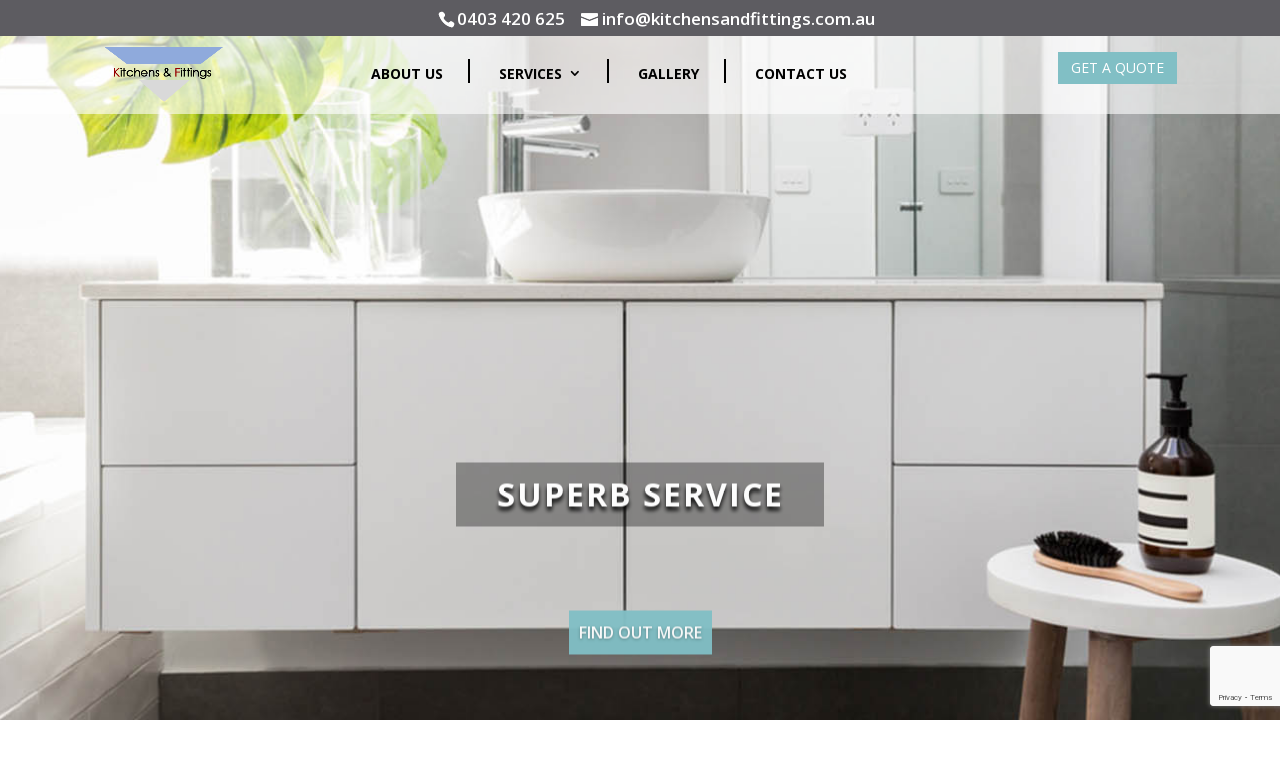

--- FILE ---
content_type: text/html; charset=UTF-8
request_url: https://www.kitchensandfittings.com.au/kitchen-renovations-sutherland-shire/
body_size: 48264
content:
<!DOCTYPE html>
<html lang="en">
<head>
	<meta property="og:image" content="https://www.kitchensandfittings.com.au/wp-content/uploads/2020/02/Kitchen_177-Mullens-Street-LR-16.jpg">
	
	<meta charset="UTF-8" />
	
<meta http-equiv="X-UA-Compatible" content="IE=edge">
	<link rel="pingback" href="https://www.kitchensandfittings.com.au/xmlrpc.php" />
	<link rel="alternate" href="https://www.kitchensandfittings.com.au/kitchen-renovations-sutherland-shire/" hreflang="en-AU" />

	<script type="text/javascript">
		document.documentElement.className = 'js';
	</script>

	<meta name='robots' content='index, follow, max-image-preview:large, max-snippet:-1, max-video-preview:-1' />
<script type="text/javascript">
			let jqueryParams=[],jQuery=function(r){return jqueryParams=[...jqueryParams,r],jQuery},$=function(r){return jqueryParams=[...jqueryParams,r],$};window.jQuery=jQuery,window.$=jQuery;let customHeadScripts=!1;jQuery.fn=jQuery.prototype={},$.fn=jQuery.prototype={},jQuery.noConflict=function(r){if(window.jQuery)return jQuery=window.jQuery,$=window.jQuery,customHeadScripts=!0,jQuery.noConflict},jQuery.ready=function(r){jqueryParams=[...jqueryParams,r]},$.ready=function(r){jqueryParams=[...jqueryParams,r]},jQuery.load=function(r){jqueryParams=[...jqueryParams,r]},$.load=function(r){jqueryParams=[...jqueryParams,r]},jQuery.fn.ready=function(r){jqueryParams=[...jqueryParams,r]},$.fn.ready=function(r){jqueryParams=[...jqueryParams,r]};</script>
	<!-- This site is optimized with the Yoast SEO plugin v26.8 - https://yoast.com/product/yoast-seo-wordpress/ -->
	<title>Kitchen Remodelling | Sutherland Shire | Kitchens &amp; Fittings</title>
	<meta name="description" content="Kitchens &amp; Fittings offer kitchen remodelling in the Sutherland Shire to suit every lifestyle. Get flawless kitchen makeovers or renovations from the experts." />
	<link rel="canonical" href="https://www.kitchensandfittings.com.au/kitchen-renovations-sutherland-shire/" />
	<meta property="og:locale" content="en_US" />
	<meta property="og:type" content="article" />
	<meta property="og:title" content="Kitchen Remodelling | Sutherland Shire | Kitchens &amp; Fittings" />
	<meta property="og:description" content="Kitchens &amp; Fittings offer kitchen remodelling in the Sutherland Shire to suit every lifestyle. Get flawless kitchen makeovers or renovations from the experts." />
	<meta property="og:url" content="https://www.kitchensandfittings.com.au/kitchen-renovations-sutherland-shire/" />
	<meta property="og:site_name" content="Kitchen &amp; Fittings" />
	<meta property="article:modified_time" content="2025-08-13T11:36:21+00:00" />
	<meta property="og:image" content="https://kitchensandfittings.com.au/wp-content/uploads/2020/12/199-Connells-Point-Road-LR-21.jpg" />
	<meta name="twitter:card" content="summary_large_image" />
	<meta name="twitter:label1" content="Est. reading time" />
	<meta name="twitter:data1" content="9 minutes" />
	<script type="application/ld+json" class="yoast-schema-graph">{"@context":"https://schema.org","@graph":[{"@type":"WebPage","@id":"https://www.kitchensandfittings.com.au/kitchen-renovations-sutherland-shire/","url":"https://www.kitchensandfittings.com.au/kitchen-renovations-sutherland-shire/","name":"Kitchen Remodelling | Sutherland Shire | Kitchens & Fittings","isPartOf":{"@id":"https://www.kitchensandfittings.com.au/#website"},"primaryImageOfPage":{"@id":"https://www.kitchensandfittings.com.au/kitchen-renovations-sutherland-shire/#primaryimage"},"image":{"@id":"https://www.kitchensandfittings.com.au/kitchen-renovations-sutherland-shire/#primaryimage"},"thumbnailUrl":"https://kitchensandfittings.com.au/wp-content/uploads/2020/12/199-Connells-Point-Road-LR-21.jpg","datePublished":"2019-12-02T09:02:09+00:00","dateModified":"2025-08-13T11:36:21+00:00","description":"Kitchens & Fittings offer kitchen remodelling in the Sutherland Shire to suit every lifestyle. Get flawless kitchen makeovers or renovations from the experts.","breadcrumb":{"@id":"https://www.kitchensandfittings.com.au/kitchen-renovations-sutherland-shire/#breadcrumb"},"inLanguage":"en","potentialAction":[{"@type":"ReadAction","target":["https://www.kitchensandfittings.com.au/kitchen-renovations-sutherland-shire/"]}]},{"@type":"ImageObject","inLanguage":"en","@id":"https://www.kitchensandfittings.com.au/kitchen-renovations-sutherland-shire/#primaryimage","url":"https://kitchensandfittings.com.au/wp-content/uploads/2020/12/199-Connells-Point-Road-LR-21.jpg","contentUrl":"https://kitchensandfittings.com.au/wp-content/uploads/2020/12/199-Connells-Point-Road-LR-21.jpg"},{"@type":"BreadcrumbList","@id":"https://www.kitchensandfittings.com.au/kitchen-renovations-sutherland-shire/#breadcrumb","itemListElement":[{"@type":"ListItem","position":1,"name":"Home","item":"https://www.kitchensandfittings.com.au/"},{"@type":"ListItem","position":2,"name":"Sutherland Shire"}]},{"@type":"WebSite","@id":"https://www.kitchensandfittings.com.au/#website","url":"https://www.kitchensandfittings.com.au/","name":"Kitchen &amp; Fittings","description":"","publisher":{"@id":"https://www.kitchensandfittings.com.au/#organization"},"potentialAction":[{"@type":"SearchAction","target":{"@type":"EntryPoint","urlTemplate":"https://www.kitchensandfittings.com.au/?s={search_term_string}"},"query-input":{"@type":"PropertyValueSpecification","valueRequired":true,"valueName":"search_term_string"}}],"inLanguage":"en"},{"@type":"Organization","@id":"https://www.kitchensandfittings.com.au/#organization","name":"Kitchen &amp; Fittings","url":"https://www.kitchensandfittings.com.au/","logo":{"@type":"ImageObject","inLanguage":"en","@id":"https://www.kitchensandfittings.com.au/#/schema/logo/image/","url":"https://www.kitchensandfittings.com.au/wp-content/uploads/2019/12/Kitchens-and-Fittings-new-logo.png","contentUrl":"https://www.kitchensandfittings.com.au/wp-content/uploads/2019/12/Kitchens-and-Fittings-new-logo.png","width":567,"height":269,"caption":"Kitchen &amp; Fittings"},"image":{"@id":"https://www.kitchensandfittings.com.au/#/schema/logo/image/"}}]}</script>
	<!-- / Yoast SEO plugin. -->


<link rel='dns-prefetch' href='//fonts.googleapis.com' />
<link rel="alternate" type="application/rss+xml" title="Kitchen &amp; Fittings &raquo; Feed" href="https://www.kitchensandfittings.com.au/feed/" />
<link rel="alternate" type="application/rss+xml" title="Kitchen &amp; Fittings &raquo; Comments Feed" href="https://www.kitchensandfittings.com.au/comments/feed/" />
		<!-- This site uses the Google Analytics by ExactMetrics plugin v8.11.1 - Using Analytics tracking - https://www.exactmetrics.com/ -->
		<!-- Note: ExactMetrics is not currently configured on this site. The site owner needs to authenticate with Google Analytics in the ExactMetrics settings panel. -->
					<!-- No tracking code set -->
				<!-- / Google Analytics by ExactMetrics -->
		<meta content="Kitchen &amp; Fitting v.1.0.1" name="generator"/><style id='wp-block-library-theme-inline-css' type='text/css'>
.wp-block-audio :where(figcaption){color:#555;font-size:13px;text-align:center}.is-dark-theme .wp-block-audio :where(figcaption){color:#ffffffa6}.wp-block-audio{margin:0 0 1em}.wp-block-code{border:1px solid #ccc;border-radius:4px;font-family:Menlo,Consolas,monaco,monospace;padding:.8em 1em}.wp-block-embed :where(figcaption){color:#555;font-size:13px;text-align:center}.is-dark-theme .wp-block-embed :where(figcaption){color:#ffffffa6}.wp-block-embed{margin:0 0 1em}.blocks-gallery-caption{color:#555;font-size:13px;text-align:center}.is-dark-theme .blocks-gallery-caption{color:#ffffffa6}:root :where(.wp-block-image figcaption){color:#555;font-size:13px;text-align:center}.is-dark-theme :root :where(.wp-block-image figcaption){color:#ffffffa6}.wp-block-image{margin:0 0 1em}.wp-block-pullquote{border-bottom:4px solid;border-top:4px solid;color:currentColor;margin-bottom:1.75em}.wp-block-pullquote cite,.wp-block-pullquote footer,.wp-block-pullquote__citation{color:currentColor;font-size:.8125em;font-style:normal;text-transform:uppercase}.wp-block-quote{border-left:.25em solid;margin:0 0 1.75em;padding-left:1em}.wp-block-quote cite,.wp-block-quote footer{color:currentColor;font-size:.8125em;font-style:normal;position:relative}.wp-block-quote:where(.has-text-align-right){border-left:none;border-right:.25em solid;padding-left:0;padding-right:1em}.wp-block-quote:where(.has-text-align-center){border:none;padding-left:0}.wp-block-quote.is-large,.wp-block-quote.is-style-large,.wp-block-quote:where(.is-style-plain){border:none}.wp-block-search .wp-block-search__label{font-weight:700}.wp-block-search__button{border:1px solid #ccc;padding:.375em .625em}:where(.wp-block-group.has-background){padding:1.25em 2.375em}.wp-block-separator.has-css-opacity{opacity:.4}.wp-block-separator{border:none;border-bottom:2px solid;margin-left:auto;margin-right:auto}.wp-block-separator.has-alpha-channel-opacity{opacity:1}.wp-block-separator:not(.is-style-wide):not(.is-style-dots){width:100px}.wp-block-separator.has-background:not(.is-style-dots){border-bottom:none;height:1px}.wp-block-separator.has-background:not(.is-style-wide):not(.is-style-dots){height:2px}.wp-block-table{margin:0 0 1em}.wp-block-table td,.wp-block-table th{word-break:normal}.wp-block-table :where(figcaption){color:#555;font-size:13px;text-align:center}.is-dark-theme .wp-block-table :where(figcaption){color:#ffffffa6}.wp-block-video :where(figcaption){color:#555;font-size:13px;text-align:center}.is-dark-theme .wp-block-video :where(figcaption){color:#ffffffa6}.wp-block-video{margin:0 0 1em}:root :where(.wp-block-template-part.has-background){margin-bottom:0;margin-top:0;padding:1.25em 2.375em}
</style>
<style id='global-styles-inline-css' type='text/css'>
:root{--wp--preset--aspect-ratio--square: 1;--wp--preset--aspect-ratio--4-3: 4/3;--wp--preset--aspect-ratio--3-4: 3/4;--wp--preset--aspect-ratio--3-2: 3/2;--wp--preset--aspect-ratio--2-3: 2/3;--wp--preset--aspect-ratio--16-9: 16/9;--wp--preset--aspect-ratio--9-16: 9/16;--wp--preset--color--black: #000000;--wp--preset--color--cyan-bluish-gray: #abb8c3;--wp--preset--color--white: #ffffff;--wp--preset--color--pale-pink: #f78da7;--wp--preset--color--vivid-red: #cf2e2e;--wp--preset--color--luminous-vivid-orange: #ff6900;--wp--preset--color--luminous-vivid-amber: #fcb900;--wp--preset--color--light-green-cyan: #7bdcb5;--wp--preset--color--vivid-green-cyan: #00d084;--wp--preset--color--pale-cyan-blue: #8ed1fc;--wp--preset--color--vivid-cyan-blue: #0693e3;--wp--preset--color--vivid-purple: #9b51e0;--wp--preset--gradient--vivid-cyan-blue-to-vivid-purple: linear-gradient(135deg,rgba(6,147,227,1) 0%,rgb(155,81,224) 100%);--wp--preset--gradient--light-green-cyan-to-vivid-green-cyan: linear-gradient(135deg,rgb(122,220,180) 0%,rgb(0,208,130) 100%);--wp--preset--gradient--luminous-vivid-amber-to-luminous-vivid-orange: linear-gradient(135deg,rgba(252,185,0,1) 0%,rgba(255,105,0,1) 100%);--wp--preset--gradient--luminous-vivid-orange-to-vivid-red: linear-gradient(135deg,rgba(255,105,0,1) 0%,rgb(207,46,46) 100%);--wp--preset--gradient--very-light-gray-to-cyan-bluish-gray: linear-gradient(135deg,rgb(238,238,238) 0%,rgb(169,184,195) 100%);--wp--preset--gradient--cool-to-warm-spectrum: linear-gradient(135deg,rgb(74,234,220) 0%,rgb(151,120,209) 20%,rgb(207,42,186) 40%,rgb(238,44,130) 60%,rgb(251,105,98) 80%,rgb(254,248,76) 100%);--wp--preset--gradient--blush-light-purple: linear-gradient(135deg,rgb(255,206,236) 0%,rgb(152,150,240) 100%);--wp--preset--gradient--blush-bordeaux: linear-gradient(135deg,rgb(254,205,165) 0%,rgb(254,45,45) 50%,rgb(107,0,62) 100%);--wp--preset--gradient--luminous-dusk: linear-gradient(135deg,rgb(255,203,112) 0%,rgb(199,81,192) 50%,rgb(65,88,208) 100%);--wp--preset--gradient--pale-ocean: linear-gradient(135deg,rgb(255,245,203) 0%,rgb(182,227,212) 50%,rgb(51,167,181) 100%);--wp--preset--gradient--electric-grass: linear-gradient(135deg,rgb(202,248,128) 0%,rgb(113,206,126) 100%);--wp--preset--gradient--midnight: linear-gradient(135deg,rgb(2,3,129) 0%,rgb(40,116,252) 100%);--wp--preset--font-size--small: 13px;--wp--preset--font-size--medium: 20px;--wp--preset--font-size--large: 36px;--wp--preset--font-size--x-large: 42px;--wp--preset--spacing--20: 0.44rem;--wp--preset--spacing--30: 0.67rem;--wp--preset--spacing--40: 1rem;--wp--preset--spacing--50: 1.5rem;--wp--preset--spacing--60: 2.25rem;--wp--preset--spacing--70: 3.38rem;--wp--preset--spacing--80: 5.06rem;--wp--preset--shadow--natural: 6px 6px 9px rgba(0, 0, 0, 0.2);--wp--preset--shadow--deep: 12px 12px 50px rgba(0, 0, 0, 0.4);--wp--preset--shadow--sharp: 6px 6px 0px rgba(0, 0, 0, 0.2);--wp--preset--shadow--outlined: 6px 6px 0px -3px rgba(255, 255, 255, 1), 6px 6px rgba(0, 0, 0, 1);--wp--preset--shadow--crisp: 6px 6px 0px rgba(0, 0, 0, 1);}:root { --wp--style--global--content-size: 823px;--wp--style--global--wide-size: 1080px; }:where(body) { margin: 0; }.wp-site-blocks > .alignleft { float: left; margin-right: 2em; }.wp-site-blocks > .alignright { float: right; margin-left: 2em; }.wp-site-blocks > .aligncenter { justify-content: center; margin-left: auto; margin-right: auto; }:where(.is-layout-flex){gap: 0.5em;}:where(.is-layout-grid){gap: 0.5em;}.is-layout-flow > .alignleft{float: left;margin-inline-start: 0;margin-inline-end: 2em;}.is-layout-flow > .alignright{float: right;margin-inline-start: 2em;margin-inline-end: 0;}.is-layout-flow > .aligncenter{margin-left: auto !important;margin-right: auto !important;}.is-layout-constrained > .alignleft{float: left;margin-inline-start: 0;margin-inline-end: 2em;}.is-layout-constrained > .alignright{float: right;margin-inline-start: 2em;margin-inline-end: 0;}.is-layout-constrained > .aligncenter{margin-left: auto !important;margin-right: auto !important;}.is-layout-constrained > :where(:not(.alignleft):not(.alignright):not(.alignfull)){max-width: var(--wp--style--global--content-size);margin-left: auto !important;margin-right: auto !important;}.is-layout-constrained > .alignwide{max-width: var(--wp--style--global--wide-size);}body .is-layout-flex{display: flex;}.is-layout-flex{flex-wrap: wrap;align-items: center;}.is-layout-flex > :is(*, div){margin: 0;}body .is-layout-grid{display: grid;}.is-layout-grid > :is(*, div){margin: 0;}body{padding-top: 0px;padding-right: 0px;padding-bottom: 0px;padding-left: 0px;}:root :where(.wp-element-button, .wp-block-button__link){background-color: #32373c;border-width: 0;color: #fff;font-family: inherit;font-size: inherit;line-height: inherit;padding: calc(0.667em + 2px) calc(1.333em + 2px);text-decoration: none;}.has-black-color{color: var(--wp--preset--color--black) !important;}.has-cyan-bluish-gray-color{color: var(--wp--preset--color--cyan-bluish-gray) !important;}.has-white-color{color: var(--wp--preset--color--white) !important;}.has-pale-pink-color{color: var(--wp--preset--color--pale-pink) !important;}.has-vivid-red-color{color: var(--wp--preset--color--vivid-red) !important;}.has-luminous-vivid-orange-color{color: var(--wp--preset--color--luminous-vivid-orange) !important;}.has-luminous-vivid-amber-color{color: var(--wp--preset--color--luminous-vivid-amber) !important;}.has-light-green-cyan-color{color: var(--wp--preset--color--light-green-cyan) !important;}.has-vivid-green-cyan-color{color: var(--wp--preset--color--vivid-green-cyan) !important;}.has-pale-cyan-blue-color{color: var(--wp--preset--color--pale-cyan-blue) !important;}.has-vivid-cyan-blue-color{color: var(--wp--preset--color--vivid-cyan-blue) !important;}.has-vivid-purple-color{color: var(--wp--preset--color--vivid-purple) !important;}.has-black-background-color{background-color: var(--wp--preset--color--black) !important;}.has-cyan-bluish-gray-background-color{background-color: var(--wp--preset--color--cyan-bluish-gray) !important;}.has-white-background-color{background-color: var(--wp--preset--color--white) !important;}.has-pale-pink-background-color{background-color: var(--wp--preset--color--pale-pink) !important;}.has-vivid-red-background-color{background-color: var(--wp--preset--color--vivid-red) !important;}.has-luminous-vivid-orange-background-color{background-color: var(--wp--preset--color--luminous-vivid-orange) !important;}.has-luminous-vivid-amber-background-color{background-color: var(--wp--preset--color--luminous-vivid-amber) !important;}.has-light-green-cyan-background-color{background-color: var(--wp--preset--color--light-green-cyan) !important;}.has-vivid-green-cyan-background-color{background-color: var(--wp--preset--color--vivid-green-cyan) !important;}.has-pale-cyan-blue-background-color{background-color: var(--wp--preset--color--pale-cyan-blue) !important;}.has-vivid-cyan-blue-background-color{background-color: var(--wp--preset--color--vivid-cyan-blue) !important;}.has-vivid-purple-background-color{background-color: var(--wp--preset--color--vivid-purple) !important;}.has-black-border-color{border-color: var(--wp--preset--color--black) !important;}.has-cyan-bluish-gray-border-color{border-color: var(--wp--preset--color--cyan-bluish-gray) !important;}.has-white-border-color{border-color: var(--wp--preset--color--white) !important;}.has-pale-pink-border-color{border-color: var(--wp--preset--color--pale-pink) !important;}.has-vivid-red-border-color{border-color: var(--wp--preset--color--vivid-red) !important;}.has-luminous-vivid-orange-border-color{border-color: var(--wp--preset--color--luminous-vivid-orange) !important;}.has-luminous-vivid-amber-border-color{border-color: var(--wp--preset--color--luminous-vivid-amber) !important;}.has-light-green-cyan-border-color{border-color: var(--wp--preset--color--light-green-cyan) !important;}.has-vivid-green-cyan-border-color{border-color: var(--wp--preset--color--vivid-green-cyan) !important;}.has-pale-cyan-blue-border-color{border-color: var(--wp--preset--color--pale-cyan-blue) !important;}.has-vivid-cyan-blue-border-color{border-color: var(--wp--preset--color--vivid-cyan-blue) !important;}.has-vivid-purple-border-color{border-color: var(--wp--preset--color--vivid-purple) !important;}.has-vivid-cyan-blue-to-vivid-purple-gradient-background{background: var(--wp--preset--gradient--vivid-cyan-blue-to-vivid-purple) !important;}.has-light-green-cyan-to-vivid-green-cyan-gradient-background{background: var(--wp--preset--gradient--light-green-cyan-to-vivid-green-cyan) !important;}.has-luminous-vivid-amber-to-luminous-vivid-orange-gradient-background{background: var(--wp--preset--gradient--luminous-vivid-amber-to-luminous-vivid-orange) !important;}.has-luminous-vivid-orange-to-vivid-red-gradient-background{background: var(--wp--preset--gradient--luminous-vivid-orange-to-vivid-red) !important;}.has-very-light-gray-to-cyan-bluish-gray-gradient-background{background: var(--wp--preset--gradient--very-light-gray-to-cyan-bluish-gray) !important;}.has-cool-to-warm-spectrum-gradient-background{background: var(--wp--preset--gradient--cool-to-warm-spectrum) !important;}.has-blush-light-purple-gradient-background{background: var(--wp--preset--gradient--blush-light-purple) !important;}.has-blush-bordeaux-gradient-background{background: var(--wp--preset--gradient--blush-bordeaux) !important;}.has-luminous-dusk-gradient-background{background: var(--wp--preset--gradient--luminous-dusk) !important;}.has-pale-ocean-gradient-background{background: var(--wp--preset--gradient--pale-ocean) !important;}.has-electric-grass-gradient-background{background: var(--wp--preset--gradient--electric-grass) !important;}.has-midnight-gradient-background{background: var(--wp--preset--gradient--midnight) !important;}.has-small-font-size{font-size: var(--wp--preset--font-size--small) !important;}.has-medium-font-size{font-size: var(--wp--preset--font-size--medium) !important;}.has-large-font-size{font-size: var(--wp--preset--font-size--large) !important;}.has-x-large-font-size{font-size: var(--wp--preset--font-size--x-large) !important;}
:where(.wp-block-post-template.is-layout-flex){gap: 1.25em;}:where(.wp-block-post-template.is-layout-grid){gap: 1.25em;}
:where(.wp-block-columns.is-layout-flex){gap: 2em;}:where(.wp-block-columns.is-layout-grid){gap: 2em;}
:root :where(.wp-block-pullquote){font-size: 1.5em;line-height: 1.6;}
</style>
<link rel='stylesheet' id='dashicons-css' href='https://www.kitchensandfittings.com.au/wp-includes/css/dashicons.min.css?ver=52742b566691bed075cbf3529252df16' type='text/css' media='all' />
<link rel='stylesheet' id='admin-bar-css' href='https://www.kitchensandfittings.com.au/wp-includes/css/admin-bar.min.css?ver=52742b566691bed075cbf3529252df16' type='text/css' media='all' />
<style id='admin-bar-inline-css' type='text/css'>

    /* Hide CanvasJS credits for P404 charts specifically */
    #p404RedirectChart .canvasjs-chart-credit {
        display: none !important;
    }
    
    #p404RedirectChart canvas {
        border-radius: 6px;
    }

    .p404-redirect-adminbar-weekly-title {
        font-weight: bold;
        font-size: 14px;
        color: #fff;
        margin-bottom: 6px;
    }

    #wpadminbar #wp-admin-bar-p404_free_top_button .ab-icon:before {
        content: "\f103";
        color: #dc3545;
        top: 3px;
    }
    
    #wp-admin-bar-p404_free_top_button .ab-item {
        min-width: 80px !important;
        padding: 0px !important;
    }
    
    /* Ensure proper positioning and z-index for P404 dropdown */
    .p404-redirect-adminbar-dropdown-wrap { 
        min-width: 0; 
        padding: 0;
        position: static !important;
    }
    
    #wpadminbar #wp-admin-bar-p404_free_top_button_dropdown {
        position: static !important;
    }
    
    #wpadminbar #wp-admin-bar-p404_free_top_button_dropdown .ab-item {
        padding: 0 !important;
        margin: 0 !important;
    }
    
    .p404-redirect-dropdown-container {
        min-width: 340px;
        padding: 18px 18px 12px 18px;
        background: #23282d !important;
        color: #fff;
        border-radius: 12px;
        box-shadow: 0 8px 32px rgba(0,0,0,0.25);
        margin-top: 10px;
        position: relative !important;
        z-index: 999999 !important;
        display: block !important;
        border: 1px solid #444;
    }
    
    /* Ensure P404 dropdown appears on hover */
    #wpadminbar #wp-admin-bar-p404_free_top_button .p404-redirect-dropdown-container { 
        display: none !important;
    }
    
    #wpadminbar #wp-admin-bar-p404_free_top_button:hover .p404-redirect-dropdown-container { 
        display: block !important;
    }
    
    #wpadminbar #wp-admin-bar-p404_free_top_button:hover #wp-admin-bar-p404_free_top_button_dropdown .p404-redirect-dropdown-container {
        display: block !important;
    }
    
    .p404-redirect-card {
        background: #2c3338;
        border-radius: 8px;
        padding: 18px 18px 12px 18px;
        box-shadow: 0 2px 8px rgba(0,0,0,0.07);
        display: flex;
        flex-direction: column;
        align-items: flex-start;
        border: 1px solid #444;
    }
    
    .p404-redirect-btn {
        display: inline-block;
        background: #dc3545;
        color: #fff !important;
        font-weight: bold;
        padding: 5px 22px;
        border-radius: 8px;
        text-decoration: none;
        font-size: 17px;
        transition: background 0.2s, box-shadow 0.2s;
        margin-top: 8px;
        box-shadow: 0 2px 8px rgba(220,53,69,0.15);
        text-align: center;
        line-height: 1.6;
    }
    
    .p404-redirect-btn:hover {
        background: #c82333;
        color: #fff !important;
        box-shadow: 0 4px 16px rgba(220,53,69,0.25);
    }
    
    /* Prevent conflicts with other admin bar dropdowns */
    #wpadminbar .ab-top-menu > li:hover > .ab-item,
    #wpadminbar .ab-top-menu > li.hover > .ab-item {
        z-index: auto;
    }
    
    #wpadminbar #wp-admin-bar-p404_free_top_button:hover > .ab-item {
        z-index: 999998 !important;
    }
    
</style>
<link rel='stylesheet' id='contact-form-7-css' href='https://www.kitchensandfittings.com.au/wp-content/plugins/contact-form-7/includes/css/styles.css?ver=6.1.4' type='text/css' media='all' />
<link rel='stylesheet' id='sp-ea-fontello-icons-css' href='https://www.kitchensandfittings.com.au/wp-content/plugins/easy-accordion-free/admin/css/fontello.min.css?ver=3.0.7' type='text/css' media='all' />
<link rel='stylesheet' id='sp-ea-style-css' href='https://www.kitchensandfittings.com.au/wp-content/plugins/easy-accordion-free/public/assets/css/ea-style.css?ver=3.0.7' type='text/css' media='all' />
<style id='sp-ea-style-inline-css' type='text/css'>
#sp-ea-29208 .spcollapsing { height: 0; overflow: hidden; transition-property: height;transition-duration: 500ms;}#sp-ea-29208.sp-easy-accordion>.sp-ea-single {margin-bottom: 10px; border: 1px solid #e2e2e2; }#sp-ea-29208.sp-easy-accordion>.sp-ea-single>.ea-header a {color: #444;}#sp-ea-29208.sp-easy-accordion>.sp-ea-single>.sp-collapse>.ea-body {background: #fff; color: #444;}#sp-ea-29208.sp-easy-accordion>.sp-ea-single {background: #ffffff;}#sp-ea-29208.sp-easy-accordion>.sp-ea-single>.ea-header a .ea-expand-icon { float: right; color: #81bfc5;font-size: 16px;}#sp-ea-29208.sp-easy-accordion>.sp-ea-single>.ea-header a .ea-expand-icon {margin-right: 0;}#sp-ea-29210 .spcollapsing { height: 0; overflow: hidden; transition-property: height;transition-duration: 500ms;}#sp-ea-29210.sp-easy-accordion>.sp-ea-single {margin-bottom: 10px; border: 1px solid #e2e2e2; }#sp-ea-29210.sp-easy-accordion>.sp-ea-single>.ea-header a {color: #444;}#sp-ea-29210.sp-easy-accordion>.sp-ea-single>.sp-collapse>.ea-body {background: #fff; color: #444;}#sp-ea-29210.sp-easy-accordion>.sp-ea-single {background: #ffffff;}#sp-ea-29210.sp-easy-accordion>.sp-ea-single>.ea-header a .ea-expand-icon { float: right; color: #81bfc5;font-size: 16px;}#sp-ea-29210.sp-easy-accordion>.sp-ea-single>.ea-header a .ea-expand-icon {margin-right: 0;}
</style>
<link rel='stylesheet' id='eg-fontawesome-css' href='https://www.kitchensandfittings.com.au/wp-content/plugins/everest-gallery/css/font-awesome.min.css?ver=1.0.3' type='text/css' media='all' />
<link rel='stylesheet' id='eg-frontend-css' href='https://www.kitchensandfittings.com.au/wp-content/plugins/everest-gallery/css/eg-frontend.css?ver=1.0.3' type='text/css' media='all' />
<link rel='stylesheet' id='eg-pretty-photo-css' href='https://www.kitchensandfittings.com.au/wp-content/plugins/everest-gallery/css/prettyPhoto.css?ver=1.0.3' type='text/css' media='all' />
<link rel='stylesheet' id='eg-colorbox-css' href='https://www.kitchensandfittings.com.au/wp-content/plugins/everest-gallery/css/eg-colorbox.css?ver=1.0.3' type='text/css' media='all' />
<link rel='stylesheet' id='eg-magnific-popup-css' href='https://www.kitchensandfittings.com.au/wp-content/plugins/everest-gallery/css/magnific-popup.css?ver=1.0.3' type='text/css' media='all' />
<link rel='stylesheet' id='eg-animate-css' href='https://www.kitchensandfittings.com.au/wp-content/plugins/everest-gallery/css/animate.css?ver=1.0.3' type='text/css' media='all' />
<link rel='stylesheet' id='eg-bxslider-css' href='https://www.kitchensandfittings.com.au/wp-content/plugins/everest-gallery/css/jquery.bxslider.min.css?ver=1.0.3' type='text/css' media='all' />
<link rel='stylesheet' id='tps-super-font-awesome-css-css' href='https://www.kitchensandfittings.com.au/wp-content/plugins/super-testimonial/frontend/css/font-awesome.css?ver=52742b566691bed075cbf3529252df16' type='text/css' media='all' />
<link rel='stylesheet' id='tps-super-owl.carousel-css-css' href='https://www.kitchensandfittings.com.au/wp-content/plugins/super-testimonial/frontend/css/owl.carousel.min.css?ver=52742b566691bed075cbf3529252df16' type='text/css' media='all' />
<link rel='stylesheet' id='tps-super-style-css-css' href='https://www.kitchensandfittings.com.au/wp-content/plugins/super-testimonial/frontend/css/theme-style.css?ver=52742b566691bed075cbf3529252df16' type='text/css' media='all' />
<link rel='stylesheet' id='wpsm_team_b-font-awesome-front-css' href='https://www.kitchensandfittings.com.au/wp-content/plugins/team-builder/assets/css/font-awesome/css/font-awesome.min.css?ver=52742b566691bed075cbf3529252df16' type='text/css' media='all' />
<link rel='stylesheet' id='wpsm_team_b_bootstrap-front-css' href='https://www.kitchensandfittings.com.au/wp-content/plugins/team-builder/assets/css/bootstrap-front.css?ver=52742b566691bed075cbf3529252df16' type='text/css' media='all' />
<link rel='stylesheet' id='wpsm_team_b_team-css' href='https://www.kitchensandfittings.com.au/wp-content/plugins/team-builder/assets/css/team.css?ver=52742b566691bed075cbf3529252df16' type='text/css' media='all' />
<link rel='stylesheet' id='wpsm_team_b_owl_carousel_min_css-css' href='https://www.kitchensandfittings.com.au/wp-content/plugins/team-builder/assets/css/owl.carousel.min.css?ver=52742b566691bed075cbf3529252df16' type='text/css' media='all' />
<link rel='stylesheet' id='wonderplugin-carousel-engine-css-css' href='https://www.kitchensandfittings.com.au/wp-content/plugins/wonderplugin-carousel-1/engine/wonderplugincarouselengine.css?ver=52742b566691bed075cbf3529252df16' type='text/css' media='all' />
<link rel='stylesheet' id='wonderplugin-gridgallery-engine-css-css' href='https://www.kitchensandfittings.com.au/wp-content/plugins/wonderplugin-gridgallery/engine/wonderplugingridgalleryengine.css?ver=17.8' type='text/css' media='all' />
<link rel='stylesheet' id='c4wp-public-css' href='https://www.kitchensandfittings.com.au/wp-content/plugins/wp-captcha//assets/css/c4wp-public.css?ver=52742b566691bed075cbf3529252df16' type='text/css' media='all' />
<link rel='stylesheet' id='wpos-slick-style-css' href='https://www.kitchensandfittings.com.au/wp-content/plugins/wp-logo-showcase-responsive-slider-slider/assets/css/slick.css?ver=3.8.7' type='text/css' media='all' />
<link rel='stylesheet' id='wpls-public-style-css' href='https://www.kitchensandfittings.com.au/wp-content/plugins/wp-logo-showcase-responsive-slider-slider/assets/css/wpls-public.css?ver=3.8.7' type='text/css' media='all' />
<link rel='stylesheet' id='wpcf7-redirect-script-frontend-css' href='https://www.kitchensandfittings.com.au/wp-content/plugins/wpcf7-redirect/build/assets/frontend-script.css?ver=2c532d7e2be36f6af233' type='text/css' media='all' />
<link rel='stylesheet' id='et-divi-open-sans-css' href='https://fonts.googleapis.com/css?family=Open+Sans:300italic,400italic,600italic,700italic,800italic,400,300,600,700,800&#038;subset=cyrillic,cyrillic-ext,greek,greek-ext,hebrew,latin,latin-ext,vietnamese&#038;display=swap' type='text/css' media='all' />
<style id='divi-style-parent-inline-inline-css' type='text/css'>
/*!
Theme Name: Divi
Theme URI: http://www.elegantthemes.com/gallery/divi/
Version: 4.27.4
Description: Smart. Flexible. Beautiful. Divi is the most powerful theme in our collection.
Author: Elegant Themes
Author URI: http://www.elegantthemes.com
License: GNU General Public License v2
License URI: http://www.gnu.org/licenses/gpl-2.0.html
*/

a,abbr,acronym,address,applet,b,big,blockquote,body,center,cite,code,dd,del,dfn,div,dl,dt,em,fieldset,font,form,h1,h2,h3,h4,h5,h6,html,i,iframe,img,ins,kbd,label,legend,li,object,ol,p,pre,q,s,samp,small,span,strike,strong,sub,sup,tt,u,ul,var{margin:0;padding:0;border:0;outline:0;font-size:100%;-ms-text-size-adjust:100%;-webkit-text-size-adjust:100%;vertical-align:baseline;background:transparent}body{line-height:1}ol,ul{list-style:none}blockquote,q{quotes:none}blockquote:after,blockquote:before,q:after,q:before{content:"";content:none}blockquote{margin:20px 0 30px;border-left:5px solid;padding-left:20px}:focus{outline:0}del{text-decoration:line-through}pre{overflow:auto;padding:10px}figure{margin:0}table{border-collapse:collapse;border-spacing:0}article,aside,footer,header,hgroup,nav,section{display:block}body{font-family:Open Sans,Arial,sans-serif;font-size:14px;color:#666;background-color:#fff;line-height:1.7em;font-weight:500;-webkit-font-smoothing:antialiased;-moz-osx-font-smoothing:grayscale}body.page-template-page-template-blank-php #page-container{padding-top:0!important}body.et_cover_background{background-size:cover!important;background-position:top!important;background-repeat:no-repeat!important;background-attachment:fixed}a{color:#2ea3f2}a,a:hover{text-decoration:none}p{padding-bottom:1em}p:not(.has-background):last-of-type{padding-bottom:0}p.et_normal_padding{padding-bottom:1em}strong{font-weight:700}cite,em,i{font-style:italic}code,pre{font-family:Courier New,monospace;margin-bottom:10px}ins{text-decoration:none}sub,sup{height:0;line-height:1;position:relative;vertical-align:baseline}sup{bottom:.8em}sub{top:.3em}dl{margin:0 0 1.5em}dl dt{font-weight:700}dd{margin-left:1.5em}blockquote p{padding-bottom:0}embed,iframe,object,video{max-width:100%}h1,h2,h3,h4,h5,h6{color:#333;padding-bottom:10px;line-height:1em;font-weight:500}h1 a,h2 a,h3 a,h4 a,h5 a,h6 a{color:inherit}h1{font-size:30px}h2{font-size:26px}h3{font-size:22px}h4{font-size:18px}h5{font-size:16px}h6{font-size:14px}input{-webkit-appearance:none}input[type=checkbox]{-webkit-appearance:checkbox}input[type=radio]{-webkit-appearance:radio}input.text,input.title,input[type=email],input[type=password],input[type=tel],input[type=text],select,textarea{background-color:#fff;border:1px solid #bbb;padding:2px;color:#4e4e4e}input.text:focus,input.title:focus,input[type=text]:focus,select:focus,textarea:focus{border-color:#2d3940;color:#3e3e3e}input.text,input.title,input[type=text],select,textarea{margin:0}textarea{padding:4px}button,input,select,textarea{font-family:inherit}img{max-width:100%;height:auto}.clear{clear:both}br.clear{margin:0;padding:0}.pagination{clear:both}#et_search_icon:hover,.et-social-icon a:hover,.et_password_protected_form .et_submit_button,.form-submit .et_pb_buttontton.alt.disabled,.nav-single a,.posted_in a{color:#2ea3f2}.et-search-form,blockquote{border-color:#2ea3f2}#main-content{background-color:#fff}.container{width:80%;max-width:1080px;margin:auto;position:relative}body:not(.et-tb) #main-content .container,body:not(.et-tb-has-header) #main-content .container{padding-top:58px}.et_full_width_page #main-content .container:before{display:none}.main_title{margin-bottom:20px}.et_password_protected_form .et_submit_button:hover,.form-submit .et_pb_button:hover{background:rgba(0,0,0,.05)}.et_button_icon_visible .et_pb_button{padding-right:2em;padding-left:.7em}.et_button_icon_visible .et_pb_button:after{opacity:1;margin-left:0}.et_button_left .et_pb_button:hover:after{left:.15em}.et_button_left .et_pb_button:after{margin-left:0;left:1em}.et_button_icon_visible.et_button_left .et_pb_button,.et_button_left .et_pb_button:hover,.et_button_left .et_pb_module .et_pb_button:hover{padding-left:2em;padding-right:.7em}.et_button_icon_visible.et_button_left .et_pb_button:after,.et_button_left .et_pb_button:hover:after{left:.15em}.et_password_protected_form .et_submit_button:hover,.form-submit .et_pb_button:hover{padding:.3em 1em}.et_button_no_icon .et_pb_button:after{display:none}.et_button_no_icon.et_button_icon_visible.et_button_left .et_pb_button,.et_button_no_icon.et_button_left .et_pb_button:hover,.et_button_no_icon .et_pb_button,.et_button_no_icon .et_pb_button:hover{padding:.3em 1em!important}.et_button_custom_icon .et_pb_button:after{line-height:1.7em}.et_button_custom_icon.et_button_icon_visible .et_pb_button:after,.et_button_custom_icon .et_pb_button:hover:after{margin-left:.3em}#left-area .post_format-post-format-gallery .wp-block-gallery:first-of-type{padding:0;margin-bottom:-16px}.entry-content table:not(.variations){border:1px solid #eee;margin:0 0 15px;text-align:left;width:100%}.entry-content thead th,.entry-content tr th{color:#555;font-weight:700;padding:9px 24px}.entry-content tr td{border-top:1px solid #eee;padding:6px 24px}#left-area ul,.entry-content ul,.et-l--body ul,.et-l--footer ul,.et-l--header ul{list-style-type:disc;padding:0 0 23px 1em;line-height:26px}#left-area ol,.entry-content ol,.et-l--body ol,.et-l--footer ol,.et-l--header ol{list-style-type:decimal;list-style-position:inside;padding:0 0 23px;line-height:26px}#left-area ul li ul,.entry-content ul li ol{padding:2px 0 2px 20px}#left-area ol li ul,.entry-content ol li ol,.et-l--body ol li ol,.et-l--footer ol li ol,.et-l--header ol li ol{padding:2px 0 2px 35px}#left-area ul.wp-block-gallery{display:-webkit-box;display:-ms-flexbox;display:flex;-ms-flex-wrap:wrap;flex-wrap:wrap;list-style-type:none;padding:0}#left-area ul.products{padding:0!important;line-height:1.7!important;list-style:none!important}.gallery-item a{display:block}.gallery-caption,.gallery-item a{width:90%}#wpadminbar{z-index:100001}#left-area .post-meta{font-size:14px;padding-bottom:15px}#left-area .post-meta a{text-decoration:none;color:#666}#left-area .et_featured_image{padding-bottom:7px}.single .post{padding-bottom:25px}body.single .et_audio_content{margin-bottom:-6px}.nav-single a{text-decoration:none;color:#2ea3f2;font-size:14px;font-weight:400}.nav-previous{float:left}.nav-next{float:right}.et_password_protected_form p input{background-color:#eee;border:none!important;width:100%!important;border-radius:0!important;font-size:14px;color:#999!important;padding:16px!important;-webkit-box-sizing:border-box;box-sizing:border-box}.et_password_protected_form label{display:none}.et_password_protected_form .et_submit_button{font-family:inherit;display:block;float:right;margin:8px auto 0;cursor:pointer}.post-password-required p.nocomments.container{max-width:100%}.post-password-required p.nocomments.container:before{display:none}.aligncenter,div.post .new-post .aligncenter{display:block;margin-left:auto;margin-right:auto}.wp-caption{border:1px solid #ddd;text-align:center;background-color:#f3f3f3;margin-bottom:10px;max-width:96%;padding:8px}.wp-caption.alignleft{margin:0 30px 20px 0}.wp-caption.alignright{margin:0 0 20px 30px}.wp-caption img{margin:0;padding:0;border:0}.wp-caption p.wp-caption-text{font-size:12px;padding:0 4px 5px;margin:0}.alignright{float:right}.alignleft{float:left}img.alignleft{display:inline;float:left;margin-right:15px}img.alignright{display:inline;float:right;margin-left:15px}.page.et_pb_pagebuilder_layout #main-content{background-color:transparent}body #main-content .et_builder_inner_content>h1,body #main-content .et_builder_inner_content>h2,body #main-content .et_builder_inner_content>h3,body #main-content .et_builder_inner_content>h4,body #main-content .et_builder_inner_content>h5,body #main-content .et_builder_inner_content>h6{line-height:1.4em}body #main-content .et_builder_inner_content>p{line-height:1.7em}.wp-block-pullquote{margin:20px 0 30px}.wp-block-pullquote.has-background blockquote{border-left:none}.wp-block-group.has-background{padding:1.5em 1.5em .5em}@media (min-width:981px){#left-area{width:79.125%;padding-bottom:23px}#main-content .container:before{content:"";position:absolute;top:0;height:100%;width:1px;background-color:#e2e2e2}.et_full_width_page #left-area,.et_no_sidebar #left-area{float:none;width:100%!important}.et_full_width_page #left-area{padding-bottom:0}.et_no_sidebar #main-content .container:before{display:none}}@media (max-width:980px){#page-container{padding-top:80px}.et-tb #page-container,.et-tb-has-header #page-container{padding-top:0!important}#left-area,#sidebar{width:100%!important}#main-content .container:before{display:none!important}.et_full_width_page .et_gallery_item:nth-child(4n+1){clear:none}}@media print{#page-container{padding-top:0!important}}#wp-admin-bar-et-use-visual-builder a:before{font-family:ETmodules!important;content:"\e625";font-size:30px!important;width:28px;margin-top:-3px;color:#974df3!important}#wp-admin-bar-et-use-visual-builder:hover a:before{color:#fff!important}#wp-admin-bar-et-use-visual-builder:hover a,#wp-admin-bar-et-use-visual-builder a:hover{transition:background-color .5s ease;-webkit-transition:background-color .5s ease;-moz-transition:background-color .5s ease;background-color:#7e3bd0!important;color:#fff!important}* html .clearfix,:first-child+html .clearfix{zoom:1}.iphone .et_pb_section_video_bg video::-webkit-media-controls-start-playback-button{display:none!important;-webkit-appearance:none}.et_mobile_device .et_pb_section_parallax .et_pb_parallax_css{background-attachment:scroll}.et-social-facebook a.icon:before{content:"\e093"}.et-social-twitter a.icon:before{content:"\e094"}.et-social-google-plus a.icon:before{content:"\e096"}.et-social-instagram a.icon:before{content:"\e09a"}.et-social-rss a.icon:before{content:"\e09e"}.ai1ec-single-event:after{content:" ";display:table;clear:both}.evcal_event_details .evcal_evdata_cell .eventon_details_shading_bot.eventon_details_shading_bot{z-index:3}.wp-block-divi-layout{margin-bottom:1em}*{-webkit-box-sizing:border-box;box-sizing:border-box}#et-info-email:before,#et-info-phone:before,#et_search_icon:before,.comment-reply-link:after,.et-cart-info span:before,.et-pb-arrow-next:before,.et-pb-arrow-prev:before,.et-social-icon a:before,.et_audio_container .mejs-playpause-button button:before,.et_audio_container .mejs-volume-button button:before,.et_overlay:before,.et_password_protected_form .et_submit_button:after,.et_pb_button:after,.et_pb_contact_reset:after,.et_pb_contact_submit:after,.et_pb_font_icon:before,.et_pb_newsletter_button:after,.et_pb_pricing_table_button:after,.et_pb_promo_button:after,.et_pb_testimonial:before,.et_pb_toggle_title:before,.form-submit .et_pb_button:after,.mobile_menu_bar:before,a.et_pb_more_button:after{font-family:ETmodules!important;speak:none;font-style:normal;font-weight:400;-webkit-font-feature-settings:normal;font-feature-settings:normal;font-variant:normal;text-transform:none;line-height:1;-webkit-font-smoothing:antialiased;-moz-osx-font-smoothing:grayscale;text-shadow:0 0;direction:ltr}.et-pb-icon,.et_pb_custom_button_icon.et_pb_button:after,.et_pb_login .et_pb_custom_button_icon.et_pb_button:after,.et_pb_woo_custom_button_icon .button.et_pb_custom_button_icon.et_pb_button:after,.et_pb_woo_custom_button_icon .button.et_pb_custom_button_icon.et_pb_button:hover:after{content:attr(data-icon)}.et-pb-icon{font-family:ETmodules;speak:none;font-weight:400;-webkit-font-feature-settings:normal;font-feature-settings:normal;font-variant:normal;text-transform:none;line-height:1;-webkit-font-smoothing:antialiased;font-size:96px;font-style:normal;display:inline-block;-webkit-box-sizing:border-box;box-sizing:border-box;direction:ltr}#et-ajax-saving{display:none;-webkit-transition:background .3s,-webkit-box-shadow .3s;transition:background .3s,-webkit-box-shadow .3s;transition:background .3s,box-shadow .3s;transition:background .3s,box-shadow .3s,-webkit-box-shadow .3s;-webkit-box-shadow:rgba(0,139,219,.247059) 0 0 60px;box-shadow:0 0 60px rgba(0,139,219,.247059);position:fixed;top:50%;left:50%;width:50px;height:50px;background:#fff;border-radius:50px;margin:-25px 0 0 -25px;z-index:999999;text-align:center}#et-ajax-saving img{margin:9px}.et-safe-mode-indicator,.et-safe-mode-indicator:focus,.et-safe-mode-indicator:hover{-webkit-box-shadow:0 5px 10px rgba(41,196,169,.15);box-shadow:0 5px 10px rgba(41,196,169,.15);background:#29c4a9;color:#fff;font-size:14px;font-weight:600;padding:12px;line-height:16px;border-radius:3px;position:fixed;bottom:30px;right:30px;z-index:999999;text-decoration:none;font-family:Open Sans,sans-serif;-webkit-font-smoothing:antialiased;-moz-osx-font-smoothing:grayscale}.et_pb_button{font-size:20px;font-weight:500;padding:.3em 1em;line-height:1.7em!important;background-color:transparent;background-size:cover;background-position:50%;background-repeat:no-repeat;border:2px solid;border-radius:3px;-webkit-transition-duration:.2s;transition-duration:.2s;-webkit-transition-property:all!important;transition-property:all!important}.et_pb_button,.et_pb_button_inner{position:relative}.et_pb_button:hover,.et_pb_module .et_pb_button:hover{border:2px solid transparent;padding:.3em 2em .3em .7em}.et_pb_button:hover{background-color:hsla(0,0%,100%,.2)}.et_pb_bg_layout_light.et_pb_button:hover,.et_pb_bg_layout_light .et_pb_button:hover{background-color:rgba(0,0,0,.05)}.et_pb_button:after,.et_pb_button:before{font-size:32px;line-height:1em;content:"\35";opacity:0;position:absolute;margin-left:-1em;-webkit-transition:all .2s;transition:all .2s;text-transform:none;-webkit-font-feature-settings:"kern" off;font-feature-settings:"kern" off;font-variant:none;font-style:normal;font-weight:400;text-shadow:none}.et_pb_button.et_hover_enabled:hover:after,.et_pb_button.et_pb_hovered:hover:after{-webkit-transition:none!important;transition:none!important}.et_pb_button:before{display:none}.et_pb_button:hover:after{opacity:1;margin-left:0}.et_pb_column_1_3 h1,.et_pb_column_1_4 h1,.et_pb_column_1_5 h1,.et_pb_column_1_6 h1,.et_pb_column_2_5 h1{font-size:26px}.et_pb_column_1_3 h2,.et_pb_column_1_4 h2,.et_pb_column_1_5 h2,.et_pb_column_1_6 h2,.et_pb_column_2_5 h2{font-size:23px}.et_pb_column_1_3 h3,.et_pb_column_1_4 h3,.et_pb_column_1_5 h3,.et_pb_column_1_6 h3,.et_pb_column_2_5 h3{font-size:20px}.et_pb_column_1_3 h4,.et_pb_column_1_4 h4,.et_pb_column_1_5 h4,.et_pb_column_1_6 h4,.et_pb_column_2_5 h4{font-size:18px}.et_pb_column_1_3 h5,.et_pb_column_1_4 h5,.et_pb_column_1_5 h5,.et_pb_column_1_6 h5,.et_pb_column_2_5 h5{font-size:16px}.et_pb_column_1_3 h6,.et_pb_column_1_4 h6,.et_pb_column_1_5 h6,.et_pb_column_1_6 h6,.et_pb_column_2_5 h6{font-size:15px}.et_pb_bg_layout_dark,.et_pb_bg_layout_dark h1,.et_pb_bg_layout_dark h2,.et_pb_bg_layout_dark h3,.et_pb_bg_layout_dark h4,.et_pb_bg_layout_dark h5,.et_pb_bg_layout_dark h6{color:#fff!important}.et_pb_module.et_pb_text_align_left{text-align:left}.et_pb_module.et_pb_text_align_center{text-align:center}.et_pb_module.et_pb_text_align_right{text-align:right}.et_pb_module.et_pb_text_align_justified{text-align:justify}.clearfix:after{visibility:hidden;display:block;font-size:0;content:" ";clear:both;height:0}.et_pb_bg_layout_light .et_pb_more_button{color:#2ea3f2}.et_builder_inner_content{position:relative;z-index:1}header .et_builder_inner_content{z-index:2}.et_pb_css_mix_blend_mode_passthrough{mix-blend-mode:unset!important}.et_pb_image_container{margin:-20px -20px 29px}.et_pb_module_inner{position:relative}.et_hover_enabled_preview{z-index:2}.et_hover_enabled:hover{position:relative;z-index:2}.et_pb_all_tabs,.et_pb_module,.et_pb_posts_nav a,.et_pb_tab,.et_pb_with_background{position:relative;background-size:cover;background-position:50%;background-repeat:no-repeat}.et_pb_background_mask,.et_pb_background_pattern{bottom:0;left:0;position:absolute;right:0;top:0}.et_pb_background_mask{background-size:calc(100% + 2px) calc(100% + 2px);background-repeat:no-repeat;background-position:50%;overflow:hidden}.et_pb_background_pattern{background-position:0 0;background-repeat:repeat}.et_pb_with_border{position:relative;border:0 solid #333}.post-password-required .et_pb_row{padding:0;width:100%}.post-password-required .et_password_protected_form{min-height:0}body.et_pb_pagebuilder_layout.et_pb_show_title .post-password-required .et_password_protected_form h1,body:not(.et_pb_pagebuilder_layout) .post-password-required .et_password_protected_form h1{display:none}.et_pb_no_bg{padding:0!important}.et_overlay.et_pb_inline_icon:before,.et_pb_inline_icon:before{content:attr(data-icon)}.et_pb_more_button{color:inherit;text-shadow:none;text-decoration:none;display:inline-block;margin-top:20px}.et_parallax_bg_wrap{overflow:hidden;position:absolute;top:0;right:0;bottom:0;left:0}.et_parallax_bg{background-repeat:no-repeat;background-position:top;background-size:cover;position:absolute;bottom:0;left:0;width:100%;height:100%;display:block}.et_parallax_bg.et_parallax_bg__hover,.et_parallax_bg.et_parallax_bg_phone,.et_parallax_bg.et_parallax_bg_tablet,.et_parallax_gradient.et_parallax_gradient__hover,.et_parallax_gradient.et_parallax_gradient_phone,.et_parallax_gradient.et_parallax_gradient_tablet,.et_pb_section_parallax_hover:hover .et_parallax_bg:not(.et_parallax_bg__hover),.et_pb_section_parallax_hover:hover .et_parallax_gradient:not(.et_parallax_gradient__hover){display:none}.et_pb_section_parallax_hover:hover .et_parallax_bg.et_parallax_bg__hover,.et_pb_section_parallax_hover:hover .et_parallax_gradient.et_parallax_gradient__hover{display:block}.et_parallax_gradient{bottom:0;display:block;left:0;position:absolute;right:0;top:0}.et_pb_module.et_pb_section_parallax,.et_pb_posts_nav a.et_pb_section_parallax,.et_pb_tab.et_pb_section_parallax{position:relative}.et_pb_section_parallax .et_pb_parallax_css,.et_pb_slides .et_parallax_bg.et_pb_parallax_css{background-attachment:fixed}body.et-bfb .et_pb_section_parallax .et_pb_parallax_css,body.et-bfb .et_pb_slides .et_parallax_bg.et_pb_parallax_css{background-attachment:scroll;bottom:auto}.et_pb_section_parallax.et_pb_column .et_pb_module,.et_pb_section_parallax.et_pb_row .et_pb_column,.et_pb_section_parallax.et_pb_row .et_pb_module{z-index:9;position:relative}.et_pb_more_button:hover:after{opacity:1;margin-left:0}.et_pb_preload .et_pb_section_video_bg,.et_pb_preload>div{visibility:hidden}.et_pb_preload,.et_pb_section.et_pb_section_video.et_pb_preload{position:relative;background:#464646!important}.et_pb_preload:before{content:"";position:absolute;top:50%;left:50%;background:url(https://www.kitchensandfittings.com.au/wp-content/themes/Divi/includes/builder/styles/images/preloader.gif) no-repeat;border-radius:32px;width:32px;height:32px;margin:-16px 0 0 -16px}.box-shadow-overlay{position:absolute;top:0;left:0;width:100%;height:100%;z-index:10;pointer-events:none}.et_pb_section>.box-shadow-overlay~.et_pb_row{z-index:11}body.safari .section_has_divider{will-change:transform}.et_pb_row>.box-shadow-overlay{z-index:8}.has-box-shadow-overlay{position:relative}.et_clickable{cursor:pointer}.screen-reader-text{border:0;clip:rect(1px,1px,1px,1px);-webkit-clip-path:inset(50%);clip-path:inset(50%);height:1px;margin:-1px;overflow:hidden;padding:0;position:absolute!important;width:1px;word-wrap:normal!important}.et_multi_view_hidden,.et_multi_view_hidden_image{display:none!important}@keyframes multi-view-image-fade{0%{opacity:0}10%{opacity:.1}20%{opacity:.2}30%{opacity:.3}40%{opacity:.4}50%{opacity:.5}60%{opacity:.6}70%{opacity:.7}80%{opacity:.8}90%{opacity:.9}to{opacity:1}}.et_multi_view_image__loading{visibility:hidden}.et_multi_view_image__loaded{-webkit-animation:multi-view-image-fade .5s;animation:multi-view-image-fade .5s}#et-pb-motion-effects-offset-tracker{visibility:hidden!important;opacity:0;position:absolute;top:0;left:0}.et-pb-before-scroll-animation{opacity:0}header.et-l.et-l--header:after{clear:both;display:block;content:""}.et_pb_module{-webkit-animation-timing-function:linear;animation-timing-function:linear;-webkit-animation-duration:.2s;animation-duration:.2s}@-webkit-keyframes fadeBottom{0%{opacity:0;-webkit-transform:translateY(10%);transform:translateY(10%)}to{opacity:1;-webkit-transform:translateY(0);transform:translateY(0)}}@keyframes fadeBottom{0%{opacity:0;-webkit-transform:translateY(10%);transform:translateY(10%)}to{opacity:1;-webkit-transform:translateY(0);transform:translateY(0)}}@-webkit-keyframes fadeLeft{0%{opacity:0;-webkit-transform:translateX(-10%);transform:translateX(-10%)}to{opacity:1;-webkit-transform:translateX(0);transform:translateX(0)}}@keyframes fadeLeft{0%{opacity:0;-webkit-transform:translateX(-10%);transform:translateX(-10%)}to{opacity:1;-webkit-transform:translateX(0);transform:translateX(0)}}@-webkit-keyframes fadeRight{0%{opacity:0;-webkit-transform:translateX(10%);transform:translateX(10%)}to{opacity:1;-webkit-transform:translateX(0);transform:translateX(0)}}@keyframes fadeRight{0%{opacity:0;-webkit-transform:translateX(10%);transform:translateX(10%)}to{opacity:1;-webkit-transform:translateX(0);transform:translateX(0)}}@-webkit-keyframes fadeTop{0%{opacity:0;-webkit-transform:translateY(-10%);transform:translateY(-10%)}to{opacity:1;-webkit-transform:translateX(0);transform:translateX(0)}}@keyframes fadeTop{0%{opacity:0;-webkit-transform:translateY(-10%);transform:translateY(-10%)}to{opacity:1;-webkit-transform:translateX(0);transform:translateX(0)}}@-webkit-keyframes fadeIn{0%{opacity:0}to{opacity:1}}@keyframes fadeIn{0%{opacity:0}to{opacity:1}}.et-waypoint:not(.et_pb_counters){opacity:0}@media (min-width:981px){.et_pb_section.et_section_specialty div.et_pb_row .et_pb_column .et_pb_column .et_pb_module.et-last-child,.et_pb_section.et_section_specialty div.et_pb_row .et_pb_column .et_pb_column .et_pb_module:last-child,.et_pb_section.et_section_specialty div.et_pb_row .et_pb_column .et_pb_row_inner .et_pb_column .et_pb_module.et-last-child,.et_pb_section.et_section_specialty div.et_pb_row .et_pb_column .et_pb_row_inner .et_pb_column .et_pb_module:last-child,.et_pb_section div.et_pb_row .et_pb_column .et_pb_module.et-last-child,.et_pb_section div.et_pb_row .et_pb_column .et_pb_module:last-child{margin-bottom:0}}@media (max-width:980px){.et_overlay.et_pb_inline_icon_tablet:before,.et_pb_inline_icon_tablet:before{content:attr(data-icon-tablet)}.et_parallax_bg.et_parallax_bg_tablet_exist,.et_parallax_gradient.et_parallax_gradient_tablet_exist{display:none}.et_parallax_bg.et_parallax_bg_tablet,.et_parallax_gradient.et_parallax_gradient_tablet{display:block}.et_pb_column .et_pb_module{margin-bottom:30px}.et_pb_row .et_pb_column .et_pb_module.et-last-child,.et_pb_row .et_pb_column .et_pb_module:last-child,.et_section_specialty .et_pb_row .et_pb_column .et_pb_module.et-last-child,.et_section_specialty .et_pb_row .et_pb_column .et_pb_module:last-child{margin-bottom:0}.et_pb_more_button{display:inline-block!important}.et_pb_bg_layout_light_tablet.et_pb_button,.et_pb_bg_layout_light_tablet.et_pb_module.et_pb_button,.et_pb_bg_layout_light_tablet .et_pb_more_button{color:#2ea3f2}.et_pb_bg_layout_light_tablet .et_pb_forgot_password a{color:#666}.et_pb_bg_layout_light_tablet h1,.et_pb_bg_layout_light_tablet h2,.et_pb_bg_layout_light_tablet h3,.et_pb_bg_layout_light_tablet h4,.et_pb_bg_layout_light_tablet h5,.et_pb_bg_layout_light_tablet h6{color:#333!important}.et_pb_module .et_pb_bg_layout_light_tablet.et_pb_button{color:#2ea3f2!important}.et_pb_bg_layout_light_tablet{color:#666!important}.et_pb_bg_layout_dark_tablet,.et_pb_bg_layout_dark_tablet h1,.et_pb_bg_layout_dark_tablet h2,.et_pb_bg_layout_dark_tablet h3,.et_pb_bg_layout_dark_tablet h4,.et_pb_bg_layout_dark_tablet h5,.et_pb_bg_layout_dark_tablet h6{color:#fff!important}.et_pb_bg_layout_dark_tablet.et_pb_button,.et_pb_bg_layout_dark_tablet.et_pb_module.et_pb_button,.et_pb_bg_layout_dark_tablet .et_pb_more_button{color:inherit}.et_pb_bg_layout_dark_tablet .et_pb_forgot_password a{color:#fff}.et_pb_module.et_pb_text_align_left-tablet{text-align:left}.et_pb_module.et_pb_text_align_center-tablet{text-align:center}.et_pb_module.et_pb_text_align_right-tablet{text-align:right}.et_pb_module.et_pb_text_align_justified-tablet{text-align:justify}}@media (max-width:767px){.et_pb_more_button{display:inline-block!important}.et_overlay.et_pb_inline_icon_phone:before,.et_pb_inline_icon_phone:before{content:attr(data-icon-phone)}.et_parallax_bg.et_parallax_bg_phone_exist,.et_parallax_gradient.et_parallax_gradient_phone_exist{display:none}.et_parallax_bg.et_parallax_bg_phone,.et_parallax_gradient.et_parallax_gradient_phone{display:block}.et-hide-mobile{display:none!important}.et_pb_bg_layout_light_phone.et_pb_button,.et_pb_bg_layout_light_phone.et_pb_module.et_pb_button,.et_pb_bg_layout_light_phone .et_pb_more_button{color:#2ea3f2}.et_pb_bg_layout_light_phone .et_pb_forgot_password a{color:#666}.et_pb_bg_layout_light_phone h1,.et_pb_bg_layout_light_phone h2,.et_pb_bg_layout_light_phone h3,.et_pb_bg_layout_light_phone h4,.et_pb_bg_layout_light_phone h5,.et_pb_bg_layout_light_phone h6{color:#333!important}.et_pb_module .et_pb_bg_layout_light_phone.et_pb_button{color:#2ea3f2!important}.et_pb_bg_layout_light_phone{color:#666!important}.et_pb_bg_layout_dark_phone,.et_pb_bg_layout_dark_phone h1,.et_pb_bg_layout_dark_phone h2,.et_pb_bg_layout_dark_phone h3,.et_pb_bg_layout_dark_phone h4,.et_pb_bg_layout_dark_phone h5,.et_pb_bg_layout_dark_phone h6{color:#fff!important}.et_pb_bg_layout_dark_phone.et_pb_button,.et_pb_bg_layout_dark_phone.et_pb_module.et_pb_button,.et_pb_bg_layout_dark_phone .et_pb_more_button{color:inherit}.et_pb_module .et_pb_bg_layout_dark_phone.et_pb_button{color:#fff!important}.et_pb_bg_layout_dark_phone .et_pb_forgot_password a{color:#fff}.et_pb_module.et_pb_text_align_left-phone{text-align:left}.et_pb_module.et_pb_text_align_center-phone{text-align:center}.et_pb_module.et_pb_text_align_right-phone{text-align:right}.et_pb_module.et_pb_text_align_justified-phone{text-align:justify}}@media (max-width:479px){a.et_pb_more_button{display:block}}@media (min-width:768px) and (max-width:980px){[data-et-multi-view-load-tablet-hidden=true]:not(.et_multi_view_swapped){display:none!important}}@media (max-width:767px){[data-et-multi-view-load-phone-hidden=true]:not(.et_multi_view_swapped){display:none!important}}.et_pb_menu.et_pb_menu--style-inline_centered_logo .et_pb_menu__menu nav ul{-webkit-box-pack:center;-ms-flex-pack:center;justify-content:center}@-webkit-keyframes multi-view-image-fade{0%{-webkit-transform:scale(1);transform:scale(1);opacity:1}50%{-webkit-transform:scale(1.01);transform:scale(1.01);opacity:1}to{-webkit-transform:scale(1);transform:scale(1);opacity:1}}
</style>
<style id='divi-dynamic-critical-inline-css' type='text/css'>
@font-face{font-family:ETmodules;font-display:block;src:url(//www.kitchensandfittings.com.au/wp-content/themes/Divi/core/admin/fonts/modules/all/modules.eot);src:url(//www.kitchensandfittings.com.au/wp-content/themes/Divi/core/admin/fonts/modules/all/modules.eot?#iefix) format("embedded-opentype"),url(//www.kitchensandfittings.com.au/wp-content/themes/Divi/core/admin/fonts/modules/all/modules.woff) format("woff"),url(//www.kitchensandfittings.com.au/wp-content/themes/Divi/core/admin/fonts/modules/all/modules.ttf) format("truetype"),url(//www.kitchensandfittings.com.au/wp-content/themes/Divi/core/admin/fonts/modules/all/modules.svg#ETmodules) format("svg");font-weight:400;font-style:normal}
@media (min-width:981px){.et_pb_gutters3 .et_pb_column,.et_pb_gutters3.et_pb_row .et_pb_column{margin-right:5.5%}.et_pb_gutters3 .et_pb_column_4_4,.et_pb_gutters3.et_pb_row .et_pb_column_4_4{width:100%}.et_pb_gutters3 .et_pb_column_4_4 .et_pb_module,.et_pb_gutters3.et_pb_row .et_pb_column_4_4 .et_pb_module{margin-bottom:2.75%}.et_pb_gutters3 .et_pb_column_3_4,.et_pb_gutters3.et_pb_row .et_pb_column_3_4{width:73.625%}.et_pb_gutters3 .et_pb_column_3_4 .et_pb_module,.et_pb_gutters3.et_pb_row .et_pb_column_3_4 .et_pb_module{margin-bottom:3.735%}.et_pb_gutters3 .et_pb_column_2_3,.et_pb_gutters3.et_pb_row .et_pb_column_2_3{width:64.833%}.et_pb_gutters3 .et_pb_column_2_3 .et_pb_module,.et_pb_gutters3.et_pb_row .et_pb_column_2_3 .et_pb_module{margin-bottom:4.242%}.et_pb_gutters3 .et_pb_column_3_5,.et_pb_gutters3.et_pb_row .et_pb_column_3_5{width:57.8%}.et_pb_gutters3 .et_pb_column_3_5 .et_pb_module,.et_pb_gutters3.et_pb_row .et_pb_column_3_5 .et_pb_module{margin-bottom:4.758%}.et_pb_gutters3 .et_pb_column_1_2,.et_pb_gutters3.et_pb_row .et_pb_column_1_2{width:47.25%}.et_pb_gutters3 .et_pb_column_1_2 .et_pb_module,.et_pb_gutters3.et_pb_row .et_pb_column_1_2 .et_pb_module{margin-bottom:5.82%}.et_pb_gutters3 .et_pb_column_2_5,.et_pb_gutters3.et_pb_row .et_pb_column_2_5{width:36.7%}.et_pb_gutters3 .et_pb_column_2_5 .et_pb_module,.et_pb_gutters3.et_pb_row .et_pb_column_2_5 .et_pb_module{margin-bottom:7.493%}.et_pb_gutters3 .et_pb_column_1_3,.et_pb_gutters3.et_pb_row .et_pb_column_1_3{width:29.6667%}.et_pb_gutters3 .et_pb_column_1_3 .et_pb_module,.et_pb_gutters3.et_pb_row .et_pb_column_1_3 .et_pb_module{margin-bottom:9.27%}.et_pb_gutters3 .et_pb_column_1_4,.et_pb_gutters3.et_pb_row .et_pb_column_1_4{width:20.875%}.et_pb_gutters3 .et_pb_column_1_4 .et_pb_module,.et_pb_gutters3.et_pb_row .et_pb_column_1_4 .et_pb_module{margin-bottom:13.174%}.et_pb_gutters3 .et_pb_column_1_5,.et_pb_gutters3.et_pb_row .et_pb_column_1_5{width:15.6%}.et_pb_gutters3 .et_pb_column_1_5 .et_pb_module,.et_pb_gutters3.et_pb_row .et_pb_column_1_5 .et_pb_module{margin-bottom:17.628%}.et_pb_gutters3 .et_pb_column_1_6,.et_pb_gutters3.et_pb_row .et_pb_column_1_6{width:12.0833%}.et_pb_gutters3 .et_pb_column_1_6 .et_pb_module,.et_pb_gutters3.et_pb_row .et_pb_column_1_6 .et_pb_module{margin-bottom:22.759%}.et_pb_gutters3 .et_full_width_page.woocommerce-page ul.products li.product{width:20.875%;margin-right:5.5%;margin-bottom:5.5%}.et_pb_gutters3.et_left_sidebar.woocommerce-page #main-content ul.products li.product,.et_pb_gutters3.et_right_sidebar.woocommerce-page #main-content ul.products li.product{width:28.353%;margin-right:7.47%}.et_pb_gutters3.et_left_sidebar.woocommerce-page #main-content ul.products.columns-1 li.product,.et_pb_gutters3.et_right_sidebar.woocommerce-page #main-content ul.products.columns-1 li.product{width:100%;margin-right:0}.et_pb_gutters3.et_left_sidebar.woocommerce-page #main-content ul.products.columns-2 li.product,.et_pb_gutters3.et_right_sidebar.woocommerce-page #main-content ul.products.columns-2 li.product{width:48%;margin-right:4%}.et_pb_gutters3.et_left_sidebar.woocommerce-page #main-content ul.products.columns-2 li:nth-child(2n+2),.et_pb_gutters3.et_right_sidebar.woocommerce-page #main-content ul.products.columns-2 li:nth-child(2n+2){margin-right:0}.et_pb_gutters3.et_left_sidebar.woocommerce-page #main-content ul.products.columns-2 li:nth-child(3n+1),.et_pb_gutters3.et_right_sidebar.woocommerce-page #main-content ul.products.columns-2 li:nth-child(3n+1){clear:none}}
@media (min-width:981px){.et_pb_gutters3 .et_pb_column_single.et_pb_column_1_4 .et_pb_module,.et_pb_gutters3.et_pb_row .et_pb_column_single.et_pb_column_1_4 .et_pb_module{margin-bottom:13.174%}.et_pb_gutters3 .et_pb_column_single.et_pb_column_1_3 .et_pb_module,.et_pb_gutters3.et_pb_row .et_pb_column_single.et_pb_column_1_3 .et_pb_module{margin-bottom:9.27%}.et_pb_gutters3 .et_pb_column_single.et_pb_column_1_2 .et_pb_module,.et_pb_gutters3.et_pb_row .et_pb_column_single.et_pb_column_1_2 .et_pb_module{margin-bottom:5.82%}.et_pb_column.et_pb_column_3_4>.et_pb_row_inner.et_pb_gutters3>.et_pb_column_4_4,.et_pb_gutters3 .et_pb_column_3_4>.et_pb_row_inner>.et_pb_column_4_4{width:100%}.et_pb_column.et_pb_column_3_4>.et_pb_row_inner.et_pb_gutters3>.et_pb_column_4_4 .et_pb_module,.et_pb_gutters3 .et_pb_column_3_4>.et_pb_row_inner>.et_pb_column_4_4 .et_pb_module{margin-bottom:3.735%}.et_pb_column.et_pb_column_3_4>.et_pb_row_inner.et_pb_gutters3>.et_pb_column_3_8,.et_pb_gutters3 .et_pb_column_3_4>.et_pb_row_inner>.et_pb_column_3_8{width:46.26486%;margin-right:7.47%}.et_pb_column.et_pb_column_3_4>.et_pb_row_inner.et_pb_gutters3>.et_pb_column_3_8 .et_pb_module,.et_pb_gutters3 .et_pb_column_3_4>.et_pb_row_inner>.et_pb_column_3_8 .et_pb_module{margin-bottom:7.47%}.et_pb_column.et_pb_column_3_4>.et_pb_row_inner.et_pb_gutters3>.et_pb_column_1_4,.et_pb_gutters3 .et_pb_column_3_4>.et_pb_row_inner>.et_pb_column_1_4{width:28.35314%;margin-right:7.47%}.et_pb_column.et_pb_column_3_4>.et_pb_row_inner.et_pb_gutters3>.et_pb_column_1_4 .et_pb_module,.et_pb_gutters3 .et_pb_column_3_4>.et_pb_row_inner>.et_pb_column_1_4 .et_pb_module{margin-bottom:13.174%}.et_pb_column.et_pb_column_2_3>.et_pb_row_inner.et_pb_gutters3>.et_pb_column_4_4,.et_pb_gutters3 .et_pb_column_2_3>.et_pb_row_inner>.et_pb_column_4_4{width:100%}.et_pb_column.et_pb_column_2_3>.et_pb_row_inner.et_pb_gutters3>.et_pb_column_4_4 .et_pb_module,.et_pb_gutters3 .et_pb_column_2_3>.et_pb_row_inner>.et_pb_column_4_4 .et_pb_module{margin-bottom:4.242%}.et_pb_column.et_pb_column_2_3>.et_pb_row_inner.et_pb_gutters3>.et_pb_column_1_3,.et_pb_gutters3 .et_pb_column_2_3>.et_pb_row_inner>.et_pb_column_1_3{width:45.758%;margin-right:8.483%}.et_pb_column.et_pb_column_2_3>.et_pb_row_inner.et_pb_gutters3>.et_pb_column_1_3 .et_pb_module,.et_pb_gutters3 .et_pb_column_2_3>.et_pb_row_inner>.et_pb_column_1_3 .et_pb_module{margin-bottom:9.27%}.et_pb_column.et_pb_column_2_3>.et_pb_row_inner.et_pb_gutters3>.et_pb_column_1_6,.et_pb_gutters3 .et_pb_column_2_3>.et_pb_row_inner>.et_pb_column_1_6{width:18.638%;margin-right:8.483%}.et_pb_column.et_pb_column_2_3>.et_pb_row_inner.et_pb_gutters3>.et_pb_column_1_6 .et_pb_module,.et_pb_gutters3 .et_pb_column_2_3>.et_pb_row_inner>.et_pb_column_1_6 .et_pb_module{margin-bottom:22.759%}.et_pb_column.et_pb_column_2_3>.et_pb_row_inner.et_pb_gutters3>.et_pb_column_2_9,.et_pb_gutters3 .et_pb_column_2_3>.et_pb_row_inner>.et_pb_column_2_9{width:27.67781%;margin-right:8.483%}.et_pb_column.et_pb_column_2_3>.et_pb_row_inner.et_pb_gutters3>.et_pb_column_2_9 .et_pb_module,.et_pb_gutters3 .et_pb_column_2_3>.et_pb_row_inner>.et_pb_column_2_9 .et_pb_module{margin-bottom:22.759%}.et_pb_column.et_pb_column_1_2>.et_pb_row_inner.et_pb_gutters3>.et_pb_column_4_4,.et_pb_gutters3 .et_pb_column_1_2>.et_pb_row_inner>.et_pb_column_4_4{width:100%}.et_pb_column.et_pb_column_1_2>.et_pb_row_inner.et_pb_gutters3>.et_pb_column_4_4 .et_pb_module,.et_pb_gutters3 .et_pb_column_1_2>.et_pb_row_inner>.et_pb_column_4_4 .et_pb_module{margin-bottom:5.82%}.et_pb_column.et_pb_column_1_2>.et_pb_row_inner.et_pb_gutters3>.et_pb_column_1_4,.et_pb_gutters3 .et_pb_column_1_2>.et_pb_row_inner>.et_pb_column_1_4{width:44.17989%;margin-right:11.64%}.et_pb_column.et_pb_column_1_2>.et_pb_row_inner.et_pb_gutters3>.et_pb_column_1_4 .et_pb_module,.et_pb_gutters3 .et_pb_column_1_2>.et_pb_row_inner>.et_pb_column_1_4 .et_pb_module{margin-bottom:13.174%}.et_pb_column.et_pb_column_1_2>.et_pb_row_inner.et_pb_gutters3>.et_pb_column_1_6,.et_pb_gutters3 .et_pb_column_1_2>.et_pb_row_inner>.et_pb_column_1_6{width:25.573%;margin-right:11.64%}.et_pb_column.et_pb_column_1_2>.et_pb_row_inner.et_pb_gutters3>.et_pb_column_1_6 .et_pb_module,.et_pb_gutters3 .et_pb_column_1_2>.et_pb_row_inner>.et_pb_column_1_6 .et_pb_module{margin-bottom:22.759%}}
@media (min-width:981px){.et_pb_gutter.et_pb_gutters1 #left-area{width:75%}.et_pb_gutter.et_pb_gutters1 #sidebar{width:25%}.et_pb_gutters1.et_right_sidebar #left-area{padding-right:0}.et_pb_gutters1.et_left_sidebar #left-area{padding-left:0}.et_pb_gutter.et_pb_gutters1.et_right_sidebar #main-content .container:before{right:25%!important}.et_pb_gutter.et_pb_gutters1.et_left_sidebar #main-content .container:before{left:25%!important}.et_pb_gutters1 .et_pb_column,.et_pb_gutters1.et_pb_row .et_pb_column{margin-right:0}.et_pb_gutters1 .et_pb_column_4_4,.et_pb_gutters1.et_pb_row .et_pb_column_4_4{width:100%}.et_pb_gutters1 .et_pb_column_4_4 .et_pb_module,.et_pb_gutters1.et_pb_row .et_pb_column_4_4 .et_pb_module{margin-bottom:0}.et_pb_gutters1 .et_pb_column_3_4,.et_pb_gutters1.et_pb_row .et_pb_column_3_4{width:75%}.et_pb_gutters1 .et_pb_column_3_4 .et_pb_module,.et_pb_gutters1.et_pb_row .et_pb_column_3_4 .et_pb_module{margin-bottom:0}.et_pb_gutters1 .et_pb_column_2_3,.et_pb_gutters1.et_pb_row .et_pb_column_2_3{width:66.667%}.et_pb_gutters1 .et_pb_column_2_3 .et_pb_module,.et_pb_gutters1.et_pb_row .et_pb_column_2_3 .et_pb_module{margin-bottom:0}.et_pb_gutters1 .et_pb_column_3_5,.et_pb_gutters1.et_pb_row .et_pb_column_3_5{width:60%}.et_pb_gutters1 .et_pb_column_3_5 .et_pb_module,.et_pb_gutters1.et_pb_row .et_pb_column_3_5 .et_pb_module{margin-bottom:0}.et_pb_gutters1 .et_pb_column_1_2,.et_pb_gutters1.et_pb_row .et_pb_column_1_2{width:50%}.et_pb_gutters1 .et_pb_column_1_2 .et_pb_module,.et_pb_gutters1.et_pb_row .et_pb_column_1_2 .et_pb_module{margin-bottom:0}.et_pb_gutters1 .et_pb_column_2_5,.et_pb_gutters1.et_pb_row .et_pb_column_2_5{width:40%}.et_pb_gutters1 .et_pb_column_2_5 .et_pb_module,.et_pb_gutters1.et_pb_row .et_pb_column_2_5 .et_pb_module{margin-bottom:0}.et_pb_gutters1 .et_pb_column_1_3,.et_pb_gutters1.et_pb_row .et_pb_column_1_3{width:33.3333%}.et_pb_gutters1 .et_pb_column_1_3 .et_pb_module,.et_pb_gutters1.et_pb_row .et_pb_column_1_3 .et_pb_module{margin-bottom:0}.et_pb_gutters1 .et_pb_column_1_4,.et_pb_gutters1.et_pb_row .et_pb_column_1_4{width:25%}.et_pb_gutters1 .et_pb_column_1_4 .et_pb_module,.et_pb_gutters1.et_pb_row .et_pb_column_1_4 .et_pb_module{margin-bottom:0}.et_pb_gutters1 .et_pb_column_1_5,.et_pb_gutters1.et_pb_row .et_pb_column_1_5{width:20%}.et_pb_gutters1 .et_pb_column_1_5 .et_pb_module,.et_pb_gutters1.et_pb_row .et_pb_column_1_5 .et_pb_module{margin-bottom:0}.et_pb_gutters1 .et_pb_column_1_6,.et_pb_gutters1.et_pb_row .et_pb_column_1_6{width:16.6667%}.et_pb_gutters1 .et_pb_column_1_6 .et_pb_module,.et_pb_gutters1.et_pb_row .et_pb_column_1_6 .et_pb_module{margin-bottom:0}.et_pb_gutters1 .et_full_width_page.woocommerce-page ul.products li.product{width:25%;margin-right:0;margin-bottom:0}.et_pb_gutters1.et_left_sidebar.woocommerce-page #main-content ul.products li.product,.et_pb_gutters1.et_right_sidebar.woocommerce-page #main-content ul.products li.product{width:33.333%;margin-right:0}}@media (max-width:980px){.et_pb_gutters1 .et_pb_column,.et_pb_gutters1 .et_pb_column .et_pb_module,.et_pb_gutters1.et_pb_row .et_pb_column,.et_pb_gutters1.et_pb_row .et_pb_column .et_pb_module{margin-bottom:0}.et_pb_gutters1 .et_pb_row_1-2_1-4_1-4>.et_pb_column.et_pb_column_1_4,.et_pb_gutters1 .et_pb_row_1-4_1-4>.et_pb_column.et_pb_column_1_4,.et_pb_gutters1 .et_pb_row_1-4_1-4_1-2>.et_pb_column.et_pb_column_1_4,.et_pb_gutters1 .et_pb_row_1-5_1-5_3-5>.et_pb_column.et_pb_column_1_5,.et_pb_gutters1 .et_pb_row_3-5_1-5_1-5>.et_pb_column.et_pb_column_1_5,.et_pb_gutters1 .et_pb_row_4col>.et_pb_column.et_pb_column_1_4,.et_pb_gutters1 .et_pb_row_5col>.et_pb_column.et_pb_column_1_5,.et_pb_gutters1.et_pb_row_1-2_1-4_1-4>.et_pb_column.et_pb_column_1_4,.et_pb_gutters1.et_pb_row_1-4_1-4>.et_pb_column.et_pb_column_1_4,.et_pb_gutters1.et_pb_row_1-4_1-4_1-2>.et_pb_column.et_pb_column_1_4,.et_pb_gutters1.et_pb_row_1-5_1-5_3-5>.et_pb_column.et_pb_column_1_5,.et_pb_gutters1.et_pb_row_3-5_1-5_1-5>.et_pb_column.et_pb_column_1_5,.et_pb_gutters1.et_pb_row_4col>.et_pb_column.et_pb_column_1_4,.et_pb_gutters1.et_pb_row_5col>.et_pb_column.et_pb_column_1_5{width:50%;margin-right:0}.et_pb_gutters1 .et_pb_row_1-2_1-6_1-6_1-6>.et_pb_column.et_pb_column_1_6,.et_pb_gutters1 .et_pb_row_1-6_1-6_1-6>.et_pb_column.et_pb_column_1_6,.et_pb_gutters1 .et_pb_row_1-6_1-6_1-6_1-2>.et_pb_column.et_pb_column_1_6,.et_pb_gutters1 .et_pb_row_6col>.et_pb_column.et_pb_column_1_6,.et_pb_gutters1.et_pb_row_1-2_1-6_1-6_1-6>.et_pb_column.et_pb_column_1_6,.et_pb_gutters1.et_pb_row_1-6_1-6_1-6>.et_pb_column.et_pb_column_1_6,.et_pb_gutters1.et_pb_row_1-6_1-6_1-6_1-2>.et_pb_column.et_pb_column_1_6,.et_pb_gutters1.et_pb_row_6col>.et_pb_column.et_pb_column_1_6{width:33.333%;margin-right:0}.et_pb_gutters1 .et_pb_row_1-6_1-6_1-6_1-6>.et_pb_column.et_pb_column_1_6,.et_pb_gutters1.et_pb_row_1-6_1-6_1-6_1-6>.et_pb_column.et_pb_column_1_6{width:50%;margin-right:0}}@media (max-width:767px){.et_pb_gutters1 .et_pb_column,.et_pb_gutters1 .et_pb_column .et_pb_module,.et_pb_gutters1.et_pb_row .et_pb_column,.et_pb_gutters1.et_pb_row .et_pb_column .et_pb_module{margin-bottom:0}}@media (max-width:479px){.et_pb_gutters1 .et_pb_column,.et_pb_gutters1.et_pb_row .et_pb_column{margin:0!important}.et_pb_gutters1 .et_pb_column .et_pb_module,.et_pb_gutters1.et_pb_row .et_pb_column .et_pb_module{margin-bottom:0}}
@media (min-width:981px){.et_pb_gutters1 .et_pb_column_single.et_pb_column_1_2 .et_pb_module,.et_pb_gutters1 .et_pb_column_single.et_pb_column_1_3 .et_pb_module,.et_pb_gutters1 .et_pb_column_single.et_pb_column_1_4 .et_pb_module,.et_pb_gutters1.et_pb_row .et_pb_column_single.et_pb_column_1_2 .et_pb_module,.et_pb_gutters1.et_pb_row .et_pb_column_single.et_pb_column_1_3 .et_pb_module,.et_pb_gutters1.et_pb_row .et_pb_column_single.et_pb_column_1_4 .et_pb_module{margin-bottom:0}.et_pb_column.et_pb_column_3_4>.et_pb_row_inner.et_pb_gutters1>.et_pb_column_4_4,.et_pb_gutters1 .et_pb_column_3_4>.et_pb_row_inner>.et_pb_column_4_4{width:100%}.et_pb_column.et_pb_column_3_4>.et_pb_row_inner.et_pb_gutters1>.et_pb_column_4_4 .et_pb_module,.et_pb_gutters1 .et_pb_column_3_4>.et_pb_row_inner>.et_pb_column_4_4 .et_pb_module{margin-bottom:0}.et_pb_column.et_pb_column_3_4>.et_pb_row_inner.et_pb_gutters1>.et_pb_column_3_8,.et_pb_gutters1 .et_pb_column_3_4>.et_pb_row_inner>.et_pb_column_3_8{width:50%;margin-right:0}.et_pb_column.et_pb_column_3_4>.et_pb_row_inner.et_pb_gutters1>.et_pb_column_3_8 .et_pb_module,.et_pb_gutters1 .et_pb_column_3_4>.et_pb_row_inner>.et_pb_column_3_8 .et_pb_module{margin-bottom:0}.et_pb_column.et_pb_column_3_4>.et_pb_row_inner.et_pb_gutters1>.et_pb_column_1_4,.et_pb_gutters1 .et_pb_column_3_4>.et_pb_row_inner>.et_pb_column_1_4{width:33.33333%;margin-right:0}.et_pb_column.et_pb_column_3_4>.et_pb_row_inner.et_pb_gutters1>.et_pb_column_1_4 .et_pb_module,.et_pb_gutters1 .et_pb_column_3_4>.et_pb_row_inner>.et_pb_column_1_4 .et_pb_module{margin-bottom:0}.et_pb_column.et_pb_column_2_3>.et_pb_row_inner.et_pb_gutters1>.et_pb_column_4_4,.et_pb_gutters1 .et_pb_column_2_3>.et_pb_row_inner>.et_pb_column_4_4{width:100%}.et_pb_column.et_pb_column_2_3>.et_pb_row_inner.et_pb_gutters1>.et_pb_column_4_4 .et_pb_module,.et_pb_gutters1 .et_pb_column_2_3>.et_pb_row_inner>.et_pb_column_4_4 .et_pb_module{margin-bottom:0}.et_pb_column.et_pb_column_2_3>.et_pb_row_inner.et_pb_gutters1>.et_pb_column_1_3,.et_pb_gutters1 .et_pb_column_2_3>.et_pb_row_inner>.et_pb_column_1_3{width:50%;margin-right:0}.et_pb_column.et_pb_column_2_3>.et_pb_row_inner.et_pb_gutters1>.et_pb_column_1_3 .et_pb_module,.et_pb_gutters1 .et_pb_column_2_3>.et_pb_row_inner>.et_pb_column_1_3 .et_pb_module{margin-bottom:0}.et_pb_column.et_pb_column_2_3>.et_pb_row_inner.et_pb_gutters1>.et_pb_column_1_6,.et_pb_gutters1 .et_pb_column_2_3>.et_pb_row_inner>.et_pb_column_1_6{width:25%;margin-right:0}.et_pb_column.et_pb_column_2_3>.et_pb_row_inner.et_pb_gutters1>.et_pb_column_1_6 .et_pb_module,.et_pb_gutters1 .et_pb_column_2_3>.et_pb_row_inner>.et_pb_column_1_6 .et_pb_module{margin-bottom:0}.et_pb_column.et_pb_column_2_3>.et_pb_row_inner.et_pb_gutters1>.et_pb_column_2_9,.et_pb_gutters1 .et_pb_column_2_3>.et_pb_row_inner>.et_pb_column_2_9{width:33.33333%;margin-right:0}.et_pb_column.et_pb_column_2_3>.et_pb_row_inner.et_pb_gutters1>.et_pb_column_2_9 .et_pb_module,.et_pb_gutters1 .et_pb_column_2_3>.et_pb_row_inner>.et_pb_column_2_9 .et_pb_module{margin-bottom:0}.et_pb_column.et_pb_column_1_2>.et_pb_row_inner.et_pb_gutters1>.et_pb_column_4_4,.et_pb_gutters1 .et_pb_column_1_2>.et_pb_row_inner>.et_pb_column_4_4{width:100%}.et_pb_column.et_pb_column_1_2>.et_pb_row_inner.et_pb_gutters1>.et_pb_column_4_4 .et_pb_module,.et_pb_gutters1 .et_pb_column_1_2>.et_pb_row_inner>.et_pb_column_4_4 .et_pb_module{margin-bottom:0}.et_pb_column.et_pb_column_1_2>.et_pb_row_inner.et_pb_gutters1>.et_pb_column_1_4,.et_pb_gutters1 .et_pb_column_1_2>.et_pb_row_inner>.et_pb_column_1_4{width:50%;margin-right:0}.et_pb_column.et_pb_column_1_2>.et_pb_row_inner.et_pb_gutters1>.et_pb_column_1_4 .et_pb_module,.et_pb_gutters1 .et_pb_column_1_2>.et_pb_row_inner>.et_pb_column_1_4 .et_pb_module{margin-bottom:0}.et_pb_column.et_pb_column_1_2>.et_pb_row_inner.et_pb_gutters1>.et_pb_column_1_6,.et_pb_gutters1 .et_pb_column_1_2>.et_pb_row_inner>.et_pb_column_1_6{width:33.333%;margin-right:0}.et_pb_column.et_pb_column_1_2>.et_pb_row_inner.et_pb_gutters1>.et_pb_column_1_6 .et_pb_module,.et_pb_gutters1 .et_pb_column_1_2>.et_pb_row_inner>.et_pb_column_1_6 .et_pb_module{margin-bottom:0}}
@media (min-width:981px){.et_pb_gutter.et_pb_gutters2 #left-area{width:77.25%}.et_pb_gutter.et_pb_gutters2 #sidebar{width:22.75%}.et_pb_gutters2.et_right_sidebar #left-area{padding-right:3%}.et_pb_gutters2.et_left_sidebar #left-area{padding-left:3%}.et_pb_gutter.et_pb_gutters2.et_right_sidebar #main-content .container:before{right:22.75%!important}.et_pb_gutter.et_pb_gutters2.et_left_sidebar #main-content .container:before{left:22.75%!important}.et_pb_gutters2 .et_pb_column,.et_pb_gutters2.et_pb_row .et_pb_column{margin-right:3%}.et_pb_gutters2 .et_pb_column_4_4,.et_pb_gutters2.et_pb_row .et_pb_column_4_4{width:100%}.et_pb_gutters2 .et_pb_column_4_4 .et_pb_module,.et_pb_gutters2.et_pb_row .et_pb_column_4_4 .et_pb_module{margin-bottom:1.5%}.et_pb_gutters2 .et_pb_column_3_4,.et_pb_gutters2.et_pb_row .et_pb_column_3_4{width:74.25%}.et_pb_gutters2 .et_pb_column_3_4 .et_pb_module,.et_pb_gutters2.et_pb_row .et_pb_column_3_4 .et_pb_module{margin-bottom:2.02%}.et_pb_gutters2 .et_pb_column_2_3,.et_pb_gutters2.et_pb_row .et_pb_column_2_3{width:65.667%}.et_pb_gutters2 .et_pb_column_2_3 .et_pb_module,.et_pb_gutters2.et_pb_row .et_pb_column_2_3 .et_pb_module{margin-bottom:2.284%}.et_pb_gutters2 .et_pb_column_3_5,.et_pb_gutters2.et_pb_row .et_pb_column_3_5{width:58.8%}.et_pb_gutters2 .et_pb_column_3_5 .et_pb_module,.et_pb_gutters2.et_pb_row .et_pb_column_3_5 .et_pb_module{margin-bottom:2.551%}.et_pb_gutters2 .et_pb_column_1_2,.et_pb_gutters2.et_pb_row .et_pb_column_1_2{width:48.5%}.et_pb_gutters2 .et_pb_column_1_2 .et_pb_module,.et_pb_gutters2.et_pb_row .et_pb_column_1_2 .et_pb_module{margin-bottom:3.093%}.et_pb_gutters2 .et_pb_column_2_5,.et_pb_gutters2.et_pb_row .et_pb_column_2_5{width:38.2%}.et_pb_gutters2 .et_pb_column_2_5 .et_pb_module,.et_pb_gutters2.et_pb_row .et_pb_column_2_5 .et_pb_module{margin-bottom:3.927%}.et_pb_gutters2 .et_pb_column_1_3,.et_pb_gutters2.et_pb_row .et_pb_column_1_3{width:31.3333%}.et_pb_gutters2 .et_pb_column_1_3 .et_pb_module,.et_pb_gutters2.et_pb_row .et_pb_column_1_3 .et_pb_module{margin-bottom:4.787%}.et_pb_gutters2 .et_pb_column_1_4,.et_pb_gutters2.et_pb_row .et_pb_column_1_4{width:22.75%}.et_pb_gutters2 .et_pb_column_1_4 .et_pb_module,.et_pb_gutters2.et_pb_row .et_pb_column_1_4 .et_pb_module{margin-bottom:6.593%}.et_pb_gutters2 .et_pb_column_1_5,.et_pb_gutters2.et_pb_row .et_pb_column_1_5{width:17.6%}.et_pb_gutters2 .et_pb_column_1_5 .et_pb_module,.et_pb_gutters2.et_pb_row .et_pb_column_1_5 .et_pb_module{margin-bottom:8.523%}.et_pb_gutters2 .et_pb_column_1_6,.et_pb_gutters2.et_pb_row .et_pb_column_1_6{width:14.1667%}.et_pb_gutters2 .et_pb_column_1_6 .et_pb_module,.et_pb_gutters2.et_pb_row .et_pb_column_1_6 .et_pb_module{margin-bottom:10.588%}.et_pb_gutters2 .et_full_width_page.woocommerce-page ul.products li.product{width:22.75%;margin-right:3%;margin-bottom:3%}.et_pb_gutters2.et_left_sidebar.woocommerce-page #main-content ul.products li.product,.et_pb_gutters2.et_right_sidebar.woocommerce-page #main-content ul.products li.product{width:30.64%;margin-right:4.04%}}
@media (min-width:981px){.et_pb_gutters2 .et_pb_column_single.et_pb_column_1_4 .et_pb_module,.et_pb_gutters2.et_pb_row .et_pb_column_single.et_pb_column_1_4 .et_pb_module{margin-bottom:6.593%}.et_pb_gutters2 .et_pb_column_single.et_pb_column_1_3 .et_pb_module,.et_pb_gutters2.et_pb_row .et_pb_column_single.et_pb_column_1_3 .et_pb_module{margin-bottom:4.787%}.et_pb_gutters2 .et_pb_column_single.et_pb_column_1_2 .et_pb_module,.et_pb_gutters2.et_pb_row .et_pb_column_single.et_pb_column_1_2 .et_pb_module{margin-bottom:3.093%}.et_pb_column.et_pb_column_3_4>.et_pb_row_inner.et_pb_gutters2>.et_pb_column_4_4,.et_pb_gutters2 .et_pb_column_3_4>.et_pb_row_inner>.et_pb_column_4_4{width:100%}.et_pb_column.et_pb_column_3_4>.et_pb_row_inner.et_pb_gutters2>.et_pb_column_4_4 .et_pb_module,.et_pb_gutters2 .et_pb_column_3_4>.et_pb_row_inner>.et_pb_column_4_4 .et_pb_module{margin-bottom:2.02%}.et_pb_column.et_pb_column_3_4>.et_pb_row_inner.et_pb_gutters2>.et_pb_column_3_8,.et_pb_gutters2 .et_pb_column_3_4>.et_pb_row_inner>.et_pb_column_3_8{width:47.9798%;margin-right:4.04%}.et_pb_column.et_pb_column_3_4>.et_pb_row_inner.et_pb_gutters2>.et_pb_column_3_8 .et_pb_module,.et_pb_gutters2 .et_pb_column_3_4>.et_pb_row_inner>.et_pb_column_3_8 .et_pb_module{margin-bottom:4.04%}.et_pb_column.et_pb_column_3_4>.et_pb_row_inner.et_pb_gutters2>.et_pb_column_1_4,.et_pb_gutters2 .et_pb_column_3_4>.et_pb_row_inner>.et_pb_column_1_4{width:30.63973%;margin-right:4.04%}.et_pb_column.et_pb_column_3_4>.et_pb_row_inner.et_pb_gutters2>.et_pb_column_1_4 .et_pb_module,.et_pb_gutters2 .et_pb_column_3_4>.et_pb_row_inner>.et_pb_column_1_4 .et_pb_module{margin-bottom:6.593%}.et_pb_column.et_pb_column_2_3>.et_pb_row_inner.et_pb_gutters2>.et_pb_column_4_4,.et_pb_gutters2 .et_pb_column_2_3>.et_pb_row_inner>.et_pb_column_4_4{width:100%}.et_pb_column.et_pb_column_2_3>.et_pb_row_inner.et_pb_gutters2>.et_pb_column_4_4 .et_pb_module,.et_pb_gutters2 .et_pb_column_2_3>.et_pb_row_inner>.et_pb_column_4_4 .et_pb_module{margin-bottom:2.284%}.et_pb_column.et_pb_column_2_3>.et_pb_row_inner.et_pb_gutters2>.et_pb_column_1_3,.et_pb_gutters2 .et_pb_column_2_3>.et_pb_row_inner>.et_pb_column_1_3{width:47.716%;margin-right:4.569%}.et_pb_column.et_pb_column_2_3>.et_pb_row_inner.et_pb_gutters2>.et_pb_column_1_3 .et_pb_module,.et_pb_gutters2 .et_pb_column_2_3>.et_pb_row_inner>.et_pb_column_1_3 .et_pb_module{margin-bottom:4.787%}.et_pb_column.et_pb_column_2_3>.et_pb_row_inner.et_pb_gutters2>.et_pb_column_1_6,.et_pb_gutters2 .et_pb_column_2_3>.et_pb_row_inner>.et_pb_column_1_6{width:21.574%;margin-right:4.569%}.et_pb_column.et_pb_column_2_3>.et_pb_row_inner.et_pb_gutters2>.et_pb_column_1_6 .et_pb_module,.et_pb_gutters2 .et_pb_column_2_3>.et_pb_row_inner>.et_pb_column_1_6 .et_pb_module{margin-bottom:10.588%}.et_pb_column.et_pb_column_2_3>.et_pb_row_inner.et_pb_gutters2>.et_pb_column_2_9,.et_pb_gutters2 .et_pb_column_2_3>.et_pb_row_inner>.et_pb_column_2_9{width:30.28765%;margin-right:4.569%}.et_pb_column.et_pb_column_2_3>.et_pb_row_inner.et_pb_gutters2>.et_pb_column_2_9 .et_pb_module,.et_pb_gutters2 .et_pb_column_2_3>.et_pb_row_inner>.et_pb_column_2_9 .et_pb_module{margin-bottom:10.588%}.et_pb_column.et_pb_column_1_2>.et_pb_row_inner.et_pb_gutters2>.et_pb_column_4_4,.et_pb_gutters2 .et_pb_column_1_2>.et_pb_row_inner>.et_pb_column_4_4{width:100%}.et_pb_column.et_pb_column_1_2>.et_pb_row_inner.et_pb_gutters2>.et_pb_column_4_4 .et_pb_module,.et_pb_gutters2 .et_pb_column_1_2>.et_pb_row_inner>.et_pb_column_4_4 .et_pb_module{margin-bottom:3.093%}.et_pb_column.et_pb_column_1_2>.et_pb_row_inner.et_pb_gutters2>.et_pb_column_1_4,.et_pb_gutters2 .et_pb_column_1_2>.et_pb_row_inner>.et_pb_column_1_4{width:46.90722%;margin-right:6.186%}.et_pb_column.et_pb_column_1_2>.et_pb_row_inner.et_pb_gutters2>.et_pb_column_1_4 .et_pb_module,.et_pb_gutters2 .et_pb_column_1_2>.et_pb_row_inner>.et_pb_column_1_4 .et_pb_module{margin-bottom:6.593%}.et_pb_column.et_pb_column_1_2>.et_pb_row_inner.et_pb_gutters2>.et_pb_column_1_6,.et_pb_gutters2 .et_pb_column_1_2>.et_pb_row_inner>.et_pb_column_1_6{width:29.21%;margin-right:6.186%}.et_pb_column.et_pb_column_1_2>.et_pb_row_inner.et_pb_gutters2>.et_pb_column_1_6 .et_pb_module,.et_pb_gutters2 .et_pb_column_1_2>.et_pb_row_inner>.et_pb_column_1_6 .et_pb_module{margin-bottom:10.588%}}
.et_animated{opacity:0;-webkit-animation-duration:1s;animation-duration:1s;-webkit-animation-fill-mode:both!important;animation-fill-mode:both!important}.et_animated.infinite{-webkit-animation-iteration-count:infinite;animation-iteration-count:infinite}.et_had_animation{position:relative}@-webkit-keyframes et_pb_fade{to{opacity:1}}@keyframes et_pb_fade{to{opacity:1}}.et_animated.fade{-webkit-animation-name:et_pb_fade;animation-name:et_pb_fade}@-webkit-keyframes et_pb_fadeTop{0%{-webkit-transform:translate3d(0,-100%,0);transform:translate3d(0,-100%,0)}to{opacity:1;-webkit-transform:none;transform:none}}@keyframes et_pb_fadeTop{0%{-webkit-transform:translate3d(0,-100%,0);transform:translate3d(0,-100%,0)}to{opacity:1;-webkit-transform:none;transform:none}}.et_animated.fadeTop{-webkit-animation-name:et_pb_fadeTop;animation-name:et_pb_fadeTop}@-webkit-keyframes et_pb_fadeRight{0%{-webkit-transform:translate3d(100%,0,0);transform:translate3d(100%,0,0)}to{opacity:1;-webkit-transform:none;transform:none}}@keyframes et_pb_fadeRight{0%{-webkit-transform:translate3d(100%,0,0);transform:translate3d(100%,0,0)}to{opacity:1;-webkit-transform:none;transform:none}}.et_animated.fadeRight{-webkit-animation-name:et_pb_fadeRight;animation-name:et_pb_fadeRight}@-webkit-keyframes et_pb_fadeBottom{0%{-webkit-transform:translate3d(0,100%,0);transform:translate3d(0,100%,0)}to{opacity:1;-webkit-transform:none;transform:none}}@keyframes et_pb_fadeBottom{0%{-webkit-transform:translate3d(0,100%,0);transform:translate3d(0,100%,0)}to{opacity:1;-webkit-transform:none;transform:none}}.et_animated.fadeBottom{-webkit-animation-name:et_pb_fadeBottom;animation-name:et_pb_fadeBottom}@-webkit-keyframes et_pb_fadeLeft{0%{-webkit-transform:translate3d(-100%,0,0);transform:translate3d(-100%,0,0)}to{opacity:1;-webkit-transform:none;transform:none}}@keyframes et_pb_fadeLeft{0%{-webkit-transform:translate3d(-100%,0,0);transform:translate3d(-100%,0,0)}to{opacity:1;-webkit-transform:none;transform:none}}.et_animated.fadeLeft{-webkit-animation-name:et_pb_fadeLeft;animation-name:et_pb_fadeLeft}@-webkit-keyframes et_pb_slide{to{-webkit-transform:scaleX(1);transform:scaleX(1);opacity:1}}@keyframes et_pb_slide{to{-webkit-transform:scaleX(1);transform:scaleX(1);opacity:1}}.et_animated.slide{-webkit-animation-name:et_pb_slide;animation-name:et_pb_slide}@-webkit-keyframes et_pb_slideTop{to{-webkit-transform:translateZ(0);transform:translateZ(0);opacity:1}}@keyframes et_pb_slideTop{to{-webkit-transform:translateZ(0);transform:translateZ(0);opacity:1}}.et_animated.slideTop{-webkit-animation-name:et_pb_slideTop;animation-name:et_pb_slideTop}@-webkit-keyframes et_pb_slideRight{to{-webkit-transform:translateZ(0);transform:translateZ(0);opacity:1}}@keyframes et_pb_slideRight{to{-webkit-transform:translateZ(0);transform:translateZ(0);opacity:1}}.et_animated.slideRight{-webkit-animation-name:et_pb_slideRight;animation-name:et_pb_slideRight}@-webkit-keyframes et_pb_slideBottom{to{-webkit-transform:translateZ(0);transform:translateZ(0);opacity:1}}@keyframes et_pb_slideBottom{to{-webkit-transform:translateZ(0);transform:translateZ(0);opacity:1}}.et_animated.slideBottom{-webkit-animation-name:et_pb_slideBottom;animation-name:et_pb_slideBottom}@-webkit-keyframes et_pb_slideLeft{to{-webkit-transform:translateZ(0);transform:translateZ(0);opacity:1}}@keyframes et_pb_slideLeft{to{-webkit-transform:translateZ(0);transform:translateZ(0);opacity:1}}.et_animated.slideLeft{-webkit-animation-name:et_pb_slideLeft;animation-name:et_pb_slideLeft}@-webkit-keyframes et_pb_bounce{0%,20%,40%,60%,80%,to{-webkit-animation-timing-function:cubic-bezier(.215,.61,.355,1);animation-timing-function:cubic-bezier(.215,.61,.355,1)}0%{-webkit-transform:scale3d(.3,.3,.3);transform:scale3d(.3,.3,.3)}20%{-webkit-transform:scale3d(1.1,1.1,1.1);transform:scale3d(1.1,1.1,1.1)}40%{-webkit-transform:scale3d(.9,.9,.9);transform:scale3d(.9,.9,.9)}60%{-webkit-transform:scale3d(1.03,1.03,1.03);transform:scale3d(1.03,1.03,1.03)}80%{-webkit-transform:scale3d(.97,.97,.97);transform:scale3d(.97,.97,.97)}to{opacity:1;-webkit-transform:scaleX(1);transform:scaleX(1)}}@keyframes et_pb_bounce{0%,20%,40%,60%,80%,to{-webkit-animation-timing-function:cubic-bezier(.215,.61,.355,1);animation-timing-function:cubic-bezier(.215,.61,.355,1)}0%{-webkit-transform:scale3d(.3,.3,.3);transform:scale3d(.3,.3,.3)}20%{-webkit-transform:scale3d(1.1,1.1,1.1);transform:scale3d(1.1,1.1,1.1)}40%{-webkit-transform:scale3d(.9,.9,.9);transform:scale3d(.9,.9,.9)}60%{-webkit-transform:scale3d(1.03,1.03,1.03);transform:scale3d(1.03,1.03,1.03)}80%{-webkit-transform:scale3d(.97,.97,.97);transform:scale3d(.97,.97,.97)}to{opacity:1;-webkit-transform:scaleX(1);transform:scaleX(1)}}.et_animated.bounce{-webkit-animation-name:et_pb_bounce;animation-name:et_pb_bounce}@-webkit-keyframes et_pb_bounceTop{0%,60%,75%,90%,to{-webkit-animation-timing-function:cubic-bezier(.215,.61,.355,1);animation-timing-function:cubic-bezier(.215,.61,.355,1)}0%{-webkit-transform:translate3d(0,-200px,0);transform:translate3d(0,-200px,0)}60%{-webkit-transform:translate3d(0,25px,0);transform:translate3d(0,25px,0)}75%{-webkit-transform:translate3d(0,-10px,0);transform:translate3d(0,-10px,0)}90%{-webkit-transform:translate3d(0,5px,0);transform:translate3d(0,5px,0)}to{-webkit-transform:none;transform:none;opacity:1}}@keyframes et_pb_bounceTop{0%,60%,75%,90%,to{-webkit-animation-timing-function:cubic-bezier(.215,.61,.355,1);animation-timing-function:cubic-bezier(.215,.61,.355,1)}0%{-webkit-transform:translate3d(0,-200px,0);transform:translate3d(0,-200px,0)}60%{-webkit-transform:translate3d(0,25px,0);transform:translate3d(0,25px,0)}75%{-webkit-transform:translate3d(0,-10px,0);transform:translate3d(0,-10px,0)}90%{-webkit-transform:translate3d(0,5px,0);transform:translate3d(0,5px,0)}to{-webkit-transform:none;transform:none;opacity:1}}.et_animated.bounceTop{-webkit-animation-name:et_pb_bounceTop;animation-name:et_pb_bounceTop}@-webkit-keyframes et_pb_bounceRight{0%,60%,75%,90%,to{-webkit-animation-timing-function:cubic-bezier(.215,.61,.355,1);animation-timing-function:cubic-bezier(.215,.61,.355,1)}0%{-webkit-transform:translate3d(200px,0,0);transform:translate3d(200px,0,0)}60%{-webkit-transform:translate3d(-25px,0,0);transform:translate3d(-25px,0,0)}75%{-webkit-transform:translate3d(10px,0,0);transform:translate3d(10px,0,0)}90%{-webkit-transform:translate3d(-5px,0,0);transform:translate3d(-5px,0,0)}to{-webkit-transform:none;transform:none;opacity:1}}@keyframes et_pb_bounceRight{0%,60%,75%,90%,to{-webkit-animation-timing-function:cubic-bezier(.215,.61,.355,1);animation-timing-function:cubic-bezier(.215,.61,.355,1)}0%{-webkit-transform:translate3d(200px,0,0);transform:translate3d(200px,0,0)}60%{-webkit-transform:translate3d(-25px,0,0);transform:translate3d(-25px,0,0)}75%{-webkit-transform:translate3d(10px,0,0);transform:translate3d(10px,0,0)}90%{-webkit-transform:translate3d(-5px,0,0);transform:translate3d(-5px,0,0)}to{-webkit-transform:none;transform:none;opacity:1}}.et_animated.bounceRight{-webkit-animation-name:et_pb_bounceRight;animation-name:et_pb_bounceRight}@-webkit-keyframes et_pb_bounceBottom{0%,60%,75%,90%,to{-webkit-animation-timing-function:cubic-bezier(.215,.61,.355,1);animation-timing-function:cubic-bezier(.215,.61,.355,1)}0%{-webkit-transform:translate3d(0,200px,0);transform:translate3d(0,200px,0)}60%{-webkit-transform:translate3d(0,-20px,0);transform:translate3d(0,-20px,0)}75%{-webkit-transform:translate3d(0,10px,0);transform:translate3d(0,10px,0)}90%{-webkit-transform:translate3d(0,-5px,0);transform:translate3d(0,-5px,0)}to{-webkit-transform:translateZ(0);transform:translateZ(0);opacity:1}}@keyframes et_pb_bounceBottom{0%,60%,75%,90%,to{-webkit-animation-timing-function:cubic-bezier(.215,.61,.355,1);animation-timing-function:cubic-bezier(.215,.61,.355,1)}0%{-webkit-transform:translate3d(0,200px,0);transform:translate3d(0,200px,0)}60%{-webkit-transform:translate3d(0,-20px,0);transform:translate3d(0,-20px,0)}75%{-webkit-transform:translate3d(0,10px,0);transform:translate3d(0,10px,0)}90%{-webkit-transform:translate3d(0,-5px,0);transform:translate3d(0,-5px,0)}to{-webkit-transform:translateZ(0);transform:translateZ(0);opacity:1}}.et_animated.bounceBottom{-webkit-animation-name:et_pb_bounceBottom;animation-name:et_pb_bounceBottom}@-webkit-keyframes et_pb_bounceLeft{0%,60%,75%,90%,to{-webkit-animation-timing-function:cubic-bezier(.215,.61,.355,1);animation-timing-function:cubic-bezier(.215,.61,.355,1)}0%{-webkit-transform:translate3d(-200px,0,0);transform:translate3d(-200px,0,0)}60%{-webkit-transform:translate3d(25px,0,0);transform:translate3d(25px,0,0)}75%{-webkit-transform:translate3d(-10px,0,0);transform:translate3d(-10px,0,0)}90%{-webkit-transform:translate3d(5px,0,0);transform:translate3d(5px,0,0)}to{-webkit-transform:none;transform:none;opacity:1}}@keyframes et_pb_bounceLeft{0%,60%,75%,90%,to{-webkit-animation-timing-function:cubic-bezier(.215,.61,.355,1);animation-timing-function:cubic-bezier(.215,.61,.355,1)}0%{-webkit-transform:translate3d(-200px,0,0);transform:translate3d(-200px,0,0)}60%{-webkit-transform:translate3d(25px,0,0);transform:translate3d(25px,0,0)}75%{-webkit-transform:translate3d(-10px,0,0);transform:translate3d(-10px,0,0)}90%{-webkit-transform:translate3d(5px,0,0);transform:translate3d(5px,0,0)}to{-webkit-transform:none;transform:none;opacity:1}}.et_animated.bounceLeft{-webkit-animation-name:et_pb_bounceLeft;animation-name:et_pb_bounceLeft}@-webkit-keyframes et_pb_zoom{to{-webkit-transform:scaleX(1);transform:scaleX(1);opacity:1}}@keyframes et_pb_zoom{to{-webkit-transform:scaleX(1);transform:scaleX(1);opacity:1}}.et_animated.zoom{-webkit-animation-name:et_pb_zoom;animation-name:et_pb_zoom}@-webkit-keyframes et_pb_zoomTop{to{-webkit-transform:scaleX(1);transform:scaleX(1);opacity:1}}@keyframes et_pb_zoomTop{to{-webkit-transform:scaleX(1);transform:scaleX(1);opacity:1}}.et_animated.zoomTop{-webkit-animation-name:et_pb_zoomTop;animation-name:et_pb_zoomTop;-webkit-transform-origin:top;transform-origin:top}@-webkit-keyframes et_pb_zoomRight{to{-webkit-transform:scaleX(1);transform:scaleX(1);opacity:1}}@keyframes et_pb_zoomRight{to{-webkit-transform:scaleX(1);transform:scaleX(1);opacity:1}}.et_animated.zoomRight{-webkit-animation-name:et_pb_zoomRight;animation-name:et_pb_zoomRight;-webkit-transform-origin:right;transform-origin:right}@-webkit-keyframes et_pb_zoomBottom{to{-webkit-transform:scaleX(1);transform:scaleX(1);opacity:1}}@keyframes et_pb_zoomBottom{to{-webkit-transform:scaleX(1);transform:scaleX(1);opacity:1}}.et_animated.zoomBottom{-webkit-animation-name:et_pb_zoomBottom;animation-name:et_pb_zoomBottom;-webkit-transform-origin:bottom;transform-origin:bottom}@-webkit-keyframes et_pb_zoomLeft{to{-webkit-transform:scaleX(1);transform:scaleX(1);opacity:1}}@keyframes et_pb_zoomLeft{to{-webkit-transform:scaleX(1);transform:scaleX(1);opacity:1}}.et_animated.zoomLeft{-webkit-animation-name:et_pb_zoomLeft;animation-name:et_pb_zoomLeft;-webkit-transform-origin:left;transform-origin:left}@-webkit-keyframes et_pb_flip{to{opacity:1;-webkit-transform:rotateX(0deg);transform:rotateX(0deg)}}@keyframes et_pb_flip{to{opacity:1;-webkit-transform:rotateX(0deg);transform:rotateX(0deg)}}.et_animated.flip{-webkit-animation-name:et_pb_flip;animation-name:et_pb_flip}@-webkit-keyframes et_pb_flipTop{to{opacity:1;-webkit-transform:rotateX(0deg);transform:rotateX(0deg)}}@keyframes et_pb_flipTop{to{opacity:1;-webkit-transform:rotateX(0deg);transform:rotateX(0deg)}}.et_animated.flipTop{-webkit-animation-name:et_pb_flipTop;animation-name:et_pb_flipTop;-webkit-transform-origin:center;transform-origin:center}@-webkit-keyframes et_pb_flipRight{to{opacity:1;-webkit-transform:rotateY(0deg);transform:rotateY(0deg)}}@keyframes et_pb_flipRight{to{opacity:1;-webkit-transform:rotateY(0deg);transform:rotateY(0deg)}}.et_animated.flipRight{-webkit-animation-name:et_pb_flipRight;animation-name:et_pb_flipRight;-webkit-transform-origin:center;transform-origin:center}@-webkit-keyframes et_pb_flipBottom{to{opacity:1;-webkit-transform:rotateX(0deg);transform:rotateX(0deg)}}@keyframes et_pb_flipBottom{to{opacity:1;-webkit-transform:rotateX(0deg);transform:rotateX(0deg)}}.et_animated.flipBottom{-webkit-animation-name:et_pb_flipBottom;animation-name:et_pb_flipBottom;-webkit-transform-origin:center;transform-origin:center}@-webkit-keyframes et_pb_flipLeft{to{opacity:1;-webkit-transform:rotateY(0deg);transform:rotateY(0deg)}}@keyframes et_pb_flipLeft{to{opacity:1;-webkit-transform:rotateY(0deg);transform:rotateY(0deg)}}.et_animated.flipLeft{-webkit-animation-name:et_pb_flipLeft;animation-name:et_pb_flipLeft;-webkit-transform-origin:center;transform-origin:center}@-webkit-keyframes et_pb_fold{to{opacity:1;-webkit-transform:rotateY(0deg);transform:rotateY(0deg)}}@keyframes et_pb_fold{to{opacity:1;-webkit-transform:rotateY(0deg);transform:rotateY(0deg)}}.et_animated.fold{-webkit-transform-origin:center;transform-origin:center;-webkit-animation-name:et_pb_fold;animation-name:et_pb_fold}@-webkit-keyframes et_pb_foldTop{to{opacity:1;-webkit-transform:rotateX(0deg);transform:rotateX(0deg)}}@keyframes et_pb_foldTop{to{opacity:1;-webkit-transform:rotateX(0deg);transform:rotateX(0deg)}}.et_animated.foldTop{-webkit-transform-origin:top;transform-origin:top;-webkit-animation-name:et_pb_foldTop;animation-name:et_pb_foldTop}@-webkit-keyframes et_pb_foldRight{to{opacity:1;-webkit-transform:rotateY(0deg);transform:rotateY(0deg)}}@keyframes et_pb_foldRight{to{opacity:1;-webkit-transform:rotateY(0deg);transform:rotateY(0deg)}}.et_animated.foldRight{-webkit-transform-origin:right;transform-origin:right;-webkit-animation-name:et_pb_foldRight;animation-name:et_pb_foldRight}@-webkit-keyframes et_pb_foldBottom{to{opacity:1;-webkit-transform:rotateX(0deg);transform:rotateX(0deg)}}@keyframes et_pb_foldBottom{to{opacity:1;-webkit-transform:rotateX(0deg);transform:rotateX(0deg)}}.et_animated.foldBottom{-webkit-transform-origin:bottom;transform-origin:bottom;-webkit-animation-name:et_pb_foldBottom;animation-name:et_pb_foldBottom}@-webkit-keyframes et_pb_foldLeft{to{opacity:1;-webkit-transform:rotateY(0deg);transform:rotateY(0deg)}}@keyframes et_pb_foldLeft{to{opacity:1;-webkit-transform:rotateY(0deg);transform:rotateY(0deg)}}.et_animated.foldLeft{-webkit-transform-origin:left;transform-origin:left;-webkit-animation-name:et_pb_foldLeft;animation-name:et_pb_foldLeft}@-webkit-keyframes et_pb_roll{0%{-webkit-transform-origin:center;transform-origin:center}to{-webkit-transform-origin:center;transform-origin:center;-webkit-transform:none;transform:none;opacity:1}}@keyframes et_pb_roll{0%{-webkit-transform-origin:center;transform-origin:center}to{-webkit-transform-origin:center;transform-origin:center;-webkit-transform:none;transform:none;opacity:1}}.et_animated.roll{-webkit-animation-name:et_pb_roll;animation-name:et_pb_roll}@-webkit-keyframes et_pb_rollTop{0%{-webkit-transform-origin:top;transform-origin:top}to{-webkit-transform-origin:top;transform-origin:top;-webkit-transform:none;transform:none;opacity:1}}@keyframes et_pb_rollTop{0%{-webkit-transform-origin:top;transform-origin:top}to{-webkit-transform-origin:top;transform-origin:top;-webkit-transform:none;transform:none;opacity:1}}.et_animated.rollTop{-webkit-animation-name:et_pb_rollTop;animation-name:et_pb_rollTop}@-webkit-keyframes et_pb_rollRight{0%{-webkit-transform-origin:right;transform-origin:right}to{-webkit-transform-origin:right;transform-origin:right;-webkit-transform:none;transform:none;opacity:1}}@keyframes et_pb_rollRight{0%{-webkit-transform-origin:right;transform-origin:right}to{-webkit-transform-origin:right;transform-origin:right;-webkit-transform:none;transform:none;opacity:1}}.et_animated.rollRight{-webkit-animation-name:et_pb_rollRight;animation-name:et_pb_rollRight}@-webkit-keyframes et_pb_rollBottom{0%{-webkit-transform-origin:bottom;transform-origin:bottom}to{-webkit-transform-origin:bottom;transform-origin:bottom;-webkit-transform:none;transform:none;opacity:1}}@keyframes et_pb_rollBottom{0%{-webkit-transform-origin:bottom;transform-origin:bottom}to{-webkit-transform-origin:bottom;transform-origin:bottom;-webkit-transform:none;transform:none;opacity:1}}.et_animated.rollBottom{-webkit-animation-name:et_pb_rollBottom;animation-name:et_pb_rollBottom}@-webkit-keyframes et_pb_rollLeft{0%{-webkit-transform-origin:left;transform-origin:left}to{-webkit-transform-origin:left;transform-origin:left;-webkit-transform:none;transform:none;opacity:1}}@keyframes et_pb_rollLeft{0%{-webkit-transform-origin:left;transform-origin:left}to{-webkit-transform-origin:left;transform-origin:left;-webkit-transform:none;transform:none;opacity:1}}.et_animated.rollLeft{-webkit-animation-name:et_pb_rollLeft;animation-name:et_pb_rollLeft}
#et-secondary-menu li,#top-menu li{word-wrap:break-word}.nav li ul,.et_mobile_menu{border-color:#2EA3F2}.mobile_menu_bar:before,.mobile_menu_bar:after,#top-menu li.current-menu-ancestor>a,#top-menu li.current-menu-item>a{color:#2EA3F2}#main-header{-webkit-transition:background-color 0.4s, color 0.4s, opacity 0.4s ease-in-out, -webkit-transform 0.4s;transition:background-color 0.4s, color 0.4s, opacity 0.4s ease-in-out, -webkit-transform 0.4s;transition:background-color 0.4s, color 0.4s, transform 0.4s, opacity 0.4s ease-in-out;transition:background-color 0.4s, color 0.4s, transform 0.4s, opacity 0.4s ease-in-out, -webkit-transform 0.4s}#main-header.et-disabled-animations *{-webkit-transition-duration:0s !important;transition-duration:0s !important}.container{text-align:left;position:relative}.et_fixed_nav.et_show_nav #page-container{padding-top:80px}.et_fixed_nav.et_show_nav.et-tb #page-container,.et_fixed_nav.et_show_nav.et-tb-has-header #page-container{padding-top:0 !important}.et_fixed_nav.et_show_nav.et_secondary_nav_enabled #page-container{padding-top:111px}.et_fixed_nav.et_show_nav.et_secondary_nav_enabled.et_header_style_centered #page-container{padding-top:177px}.et_fixed_nav.et_show_nav.et_header_style_centered #page-container{padding-top:147px}.et_fixed_nav #main-header{position:fixed}.et-cloud-item-editor #page-container{padding-top:0 !important}.et_header_style_left #et-top-navigation{padding-top:33px}.et_header_style_left #et-top-navigation nav>ul>li>a{padding-bottom:33px}.et_header_style_left .logo_container{position:absolute;height:100%;width:100%}.et_header_style_left #et-top-navigation .mobile_menu_bar{padding-bottom:24px}.et_hide_search_icon #et_top_search{display:none !important}#logo{width:auto;-webkit-transition:all 0.4s ease-in-out;transition:all 0.4s ease-in-out;margin-bottom:0;max-height:54%;display:inline-block;float:none;vertical-align:middle;-webkit-transform:translate3d(0, 0, 0)}.et_pb_svg_logo #logo{height:54%}.logo_container{-webkit-transition:all 0.4s ease-in-out;transition:all 0.4s ease-in-out}span.logo_helper{display:inline-block;height:100%;vertical-align:middle;width:0}.safari .centered-inline-logo-wrap{-webkit-transform:translate3d(0, 0, 0);-webkit-transition:all 0.4s ease-in-out;transition:all 0.4s ease-in-out}#et-define-logo-wrap img{width:100%}.gecko #et-define-logo-wrap.svg-logo{position:relative !important}#top-menu-nav,#top-menu{line-height:0}#et-top-navigation{font-weight:600}.et_fixed_nav #et-top-navigation{-webkit-transition:all 0.4s ease-in-out;transition:all 0.4s ease-in-out}.et-cart-info span:before{content:"\e07a";margin-right:10px;position:relative}nav#top-menu-nav,#top-menu,nav.et-menu-nav,.et-menu{float:left}#top-menu li{display:inline-block;font-size:14px;padding-right:22px}#top-menu>li:last-child{padding-right:0}.et_fullwidth_nav.et_non_fixed_nav.et_header_style_left #top-menu>li:last-child>ul.sub-menu{right:0}#top-menu a{color:rgba(0,0,0,0.6);text-decoration:none;display:block;position:relative;-webkit-transition:opacity 0.4s ease-in-out, background-color 0.4s ease-in-out;transition:opacity 0.4s ease-in-out, background-color 0.4s ease-in-out}#top-menu-nav>ul>li>a:hover{opacity:0.7;-webkit-transition:all 0.4s ease-in-out;transition:all 0.4s ease-in-out}#et_search_icon:before{content:"\55";font-size:17px;left:0;position:absolute;top:-3px}#et_search_icon:hover{cursor:pointer}#et_top_search{float:right;margin:3px 0 0 22px;position:relative;display:block;width:18px}#et_top_search.et_search_opened{position:absolute;width:100%}.et-search-form{top:0;bottom:0;right:0;position:absolute;z-index:1000;width:100%}.et-search-form input{width:90%;border:none;color:#333;position:absolute;top:0;bottom:0;right:30px;margin:auto;background:transparent}.et-search-form .et-search-field::-ms-clear{width:0;height:0;display:none}.et_search_form_container{-webkit-animation:none;animation:none;-o-animation:none}.container.et_search_form_container{position:relative;opacity:0;height:1px}.container.et_search_form_container.et_pb_search_visible{z-index:999;-webkit-animation:fadeInTop 1s 1 cubic-bezier(0.77, 0, 0.175, 1);animation:fadeInTop 1s 1 cubic-bezier(0.77, 0, 0.175, 1)}.et_pb_search_visible.et_pb_no_animation{opacity:1}.et_pb_search_form_hidden{-webkit-animation:fadeOutTop 1s 1 cubic-bezier(0.77, 0, 0.175, 1);animation:fadeOutTop 1s 1 cubic-bezier(0.77, 0, 0.175, 1)}span.et_close_search_field{display:block;width:30px;height:30px;z-index:99999;position:absolute;right:0;cursor:pointer;top:0;bottom:0;margin:auto}span.et_close_search_field:after{font-family:'ETmodules';content:'\4d';speak:none;font-weight:normal;font-variant:normal;text-transform:none;line-height:1;-webkit-font-smoothing:antialiased;font-size:32px;display:inline-block;-webkit-box-sizing:border-box;box-sizing:border-box}.container.et_menu_container{z-index:99}.container.et_search_form_container.et_pb_search_form_hidden{z-index:1 !important}.et_search_outer{width:100%;overflow:hidden;position:absolute;top:0}.container.et_pb_menu_hidden{z-index:-1}form.et-search-form{background:rgba(0,0,0,0) !important}input[type="search"]::-webkit-search-cancel-button{-webkit-appearance:none}.et-cart-info{color:inherit}#et-top-navigation .et-cart-info{float:left;margin:-2px 0 0 22px;font-size:16px}#et-top-navigation{float:right}#top-menu li li{padding:0 20px;margin:0}#top-menu li li a{padding:6px 20px;width:200px}.nav li.et-touch-hover>ul{opacity:1;visibility:visible}#top-menu .menu-item-has-children>a:first-child:after,#et-secondary-nav .menu-item-has-children>a:first-child:after{font-family:'ETmodules';content:"3";font-size:16px;position:absolute;right:0;top:0;font-weight:800}#top-menu .menu-item-has-children>a:first-child,#et-secondary-nav .menu-item-has-children>a:first-child{padding-right:20px}#top-menu li .menu-item-has-children>a:first-child{padding-right:40px}#top-menu li .menu-item-has-children>a:first-child:after{right:20px;top:6px}#top-menu li.mega-menu{position:inherit}#top-menu li.mega-menu>ul{padding:30px 20px;position:absolute !important;width:100%;left:0 !important}#top-menu li.mega-menu ul li{margin:0;float:left !important;display:block !important;padding:0 !important}#top-menu li.mega-menu>ul>li:nth-of-type(4n){clear:right}#top-menu li.mega-menu>ul>li:nth-of-type(4n+1){clear:left}#top-menu li.mega-menu ul li li{width:100%}#top-menu li.mega-menu li>ul{-webkit-animation:none !important;animation:none !important;padding:0px;border:none;left:auto;top:auto;width:90% !important;position:relative;-webkit-box-shadow:none;box-shadow:none}#top-menu li.mega-menu li ul{visibility:visible;opacity:1;display:none}#top-menu li.mega-menu.et-hover li ul{display:block}#top-menu li.mega-menu.et-hover>ul{opacity:1 !important;visibility:visible !important}#top-menu li.mega-menu>ul>li>a{width:90%;padding:0 20px 10px}#top-menu li.mega-menu>ul>li>a:first-child{padding-top:0 !important;font-weight:bold;border-bottom:1px solid rgba(0,0,0,0.03)}#top-menu li.mega-menu>ul>li>a:first-child:hover{background-color:transparent !important}#top-menu li.mega-menu li>a{width:100%}#top-menu li.mega-menu.mega-menu-parent li li,#top-menu li.mega-menu.mega-menu-parent li>a{width:100% !important}#top-menu li.mega-menu.mega-menu-parent li>.sub-menu{float:left;width:100% !important}#top-menu li.mega-menu>ul>li{width:25%;margin:0}#top-menu li.mega-menu.mega-menu-parent-3>ul>li{width:33.33%}#top-menu li.mega-menu.mega-menu-parent-2>ul>li{width:50%}#top-menu li.mega-menu.mega-menu-parent-1>ul>li{width:100%}#top-menu li.mega-menu .menu-item-has-children>a:first-child:after{display:none}#top-menu li.mega-menu>ul>li>ul>li{width:100%;margin:0}#et_mobile_nav_menu{float:right;display:none}.mobile_menu_bar{position:relative;display:block;line-height:0}.mobile_menu_bar:before,.et_toggle_slide_menu:after{content:"\61";font-size:32px;left:0;position:relative;top:0;cursor:pointer}.mobile_nav .select_page{display:none}.et_pb_menu_hidden #top-menu,.et_pb_menu_hidden #et_search_icon:before,.et_pb_menu_hidden .et-cart-info{opacity:0;-webkit-animation:fadeOutBottom 1s 1 cubic-bezier(0.77, 0, 0.175, 1);animation:fadeOutBottom 1s 1 cubic-bezier(0.77, 0, 0.175, 1)}.et_pb_menu_visible #top-menu,.et_pb_menu_visible #et_search_icon:before,.et_pb_menu_visible .et-cart-info{z-index:99;opacity:1;-webkit-animation:fadeInBottom 1s 1 cubic-bezier(0.77, 0, 0.175, 1);animation:fadeInBottom 1s 1 cubic-bezier(0.77, 0, 0.175, 1)}.et_pb_menu_hidden #top-menu,.et_pb_menu_hidden #et_search_icon:before,.et_pb_menu_hidden .mobile_menu_bar{opacity:0;-webkit-animation:fadeOutBottom 1s 1 cubic-bezier(0.77, 0, 0.175, 1);animation:fadeOutBottom 1s 1 cubic-bezier(0.77, 0, 0.175, 1)}.et_pb_menu_visible #top-menu,.et_pb_menu_visible #et_search_icon:before,.et_pb_menu_visible .mobile_menu_bar{z-index:99;opacity:1;-webkit-animation:fadeInBottom 1s 1 cubic-bezier(0.77, 0, 0.175, 1);animation:fadeInBottom 1s 1 cubic-bezier(0.77, 0, 0.175, 1)}.et_pb_no_animation #top-menu,.et_pb_no_animation #et_search_icon:before,.et_pb_no_animation .mobile_menu_bar,.et_pb_no_animation.et_search_form_container{animation:none !important;-o-animation:none !important;-webkit-animation:none !important;-moz-animation:none !important}body.admin-bar.et_fixed_nav #main-header{top:32px}body.et-wp-pre-3_8.admin-bar.et_fixed_nav #main-header{top:28px}body.et_fixed_nav.et_secondary_nav_enabled #main-header{top:30px}body.admin-bar.et_fixed_nav.et_secondary_nav_enabled #main-header{top:63px}@media all and (min-width: 981px){.et_hide_primary_logo #main-header:not(.et-fixed-header) .logo_container,.et_hide_fixed_logo #main-header.et-fixed-header .logo_container{height:0;opacity:0;-webkit-transition:all 0.4s ease-in-out;transition:all 0.4s ease-in-out}.et_hide_primary_logo #main-header:not(.et-fixed-header) .centered-inline-logo-wrap,.et_hide_fixed_logo #main-header.et-fixed-header .centered-inline-logo-wrap{height:0;opacity:0;padding:0}.et-animated-content#page-container{-webkit-transition:margin-top 0.4s ease-in-out;transition:margin-top 0.4s ease-in-out}.et_hide_nav #page-container{-webkit-transition:none;transition:none}.et_fullwidth_nav .et-search-form,.et_fullwidth_nav .et_close_search_field{right:30px}#main-header.et-fixed-header{-webkit-box-shadow:0 0 7px rgba(0,0,0,0.1) !important;box-shadow:0 0 7px rgba(0,0,0,0.1) !important}.et_header_style_left .et-fixed-header #et-top-navigation{padding-top:20px}.et_header_style_left .et-fixed-header #et-top-navigation nav>ul>li>a{padding-bottom:20px}.et_hide_nav.et_fixed_nav #main-header{opacity:0}.et_hide_nav.et_fixed_nav .et-fixed-header#main-header{-webkit-transform:translateY(0px) !important;transform:translateY(0px) !important;opacity:1}.et_hide_nav .centered-inline-logo-wrap,.et_hide_nav.et_fixed_nav #main-header,.et_hide_nav.et_fixed_nav #main-header,.et_hide_nav .centered-inline-logo-wrap{-webkit-transition-duration:.7s;transition-duration:.7s}.et_hide_nav #page-container{padding-top:0 !important}.et_primary_nav_dropdown_animation_fade #et-top-navigation ul li:hover>ul,.et_secondary_nav_dropdown_animation_fade #et-secondary-nav li:hover>ul{-webkit-transition:all .2s ease-in-out;transition:all .2s ease-in-out}.et_primary_nav_dropdown_animation_slide #et-top-navigation ul li:hover>ul,.et_secondary_nav_dropdown_animation_slide #et-secondary-nav li:hover>ul{-webkit-animation:fadeLeft .4s ease-in-out;animation:fadeLeft .4s ease-in-out}.et_primary_nav_dropdown_animation_expand #et-top-navigation ul li:hover>ul,.et_secondary_nav_dropdown_animation_expand #et-secondary-nav li:hover>ul{-webkit-transform-origin:0 0;transform-origin:0 0;-webkit-animation:Grow .4s ease-in-out;animation:Grow .4s ease-in-out;-webkit-backface-visibility:visible !important;backface-visibility:visible !important}.et_primary_nav_dropdown_animation_flip #et-top-navigation ul li ul li:hover>ul,.et_secondary_nav_dropdown_animation_flip #et-secondary-nav ul li:hover>ul{-webkit-animation:flipInX .6s ease-in-out;animation:flipInX .6s ease-in-out;-webkit-backface-visibility:visible !important;backface-visibility:visible !important}.et_primary_nav_dropdown_animation_flip #et-top-navigation ul li:hover>ul,.et_secondary_nav_dropdown_animation_flip #et-secondary-nav li:hover>ul{-webkit-animation:flipInY .6s ease-in-out;animation:flipInY .6s ease-in-out;-webkit-backface-visibility:visible !important;backface-visibility:visible !important}.et_fullwidth_nav #main-header .container{width:100%;max-width:100%;padding-right:32px;padding-left:30px}.et_non_fixed_nav.et_fullwidth_nav.et_header_style_left #main-header .container{padding-left:0}.et_non_fixed_nav.et_fullwidth_nav.et_header_style_left .logo_container{padding-left:30px}}@media all and (max-width: 980px){.et_fixed_nav.et_show_nav.et_secondary_nav_enabled #page-container,.et_fixed_nav.et_show_nav #page-container{padding-top:80px}.et_fixed_nav.et_show_nav.et-tb #page-container,.et_fixed_nav.et_show_nav.et-tb-has-header #page-container{padding-top:0 !important}.et_non_fixed_nav #page-container{padding-top:0}.et_fixed_nav.et_secondary_nav_only_menu.admin-bar #main-header{top:32px !important}.et_hide_mobile_logo #main-header .logo_container{display:none;opacity:0;-webkit-transition:all 0.4s ease-in-out;transition:all 0.4s ease-in-out}#top-menu{display:none}.et_hide_nav.et_fixed_nav #main-header{-webkit-transform:translateY(0px) !important;transform:translateY(0px) !important;opacity:1}#et-top-navigation{margin-right:0;-webkit-transition:none;transition:none}.et_fixed_nav #main-header{position:absolute}.et_header_style_left .et-fixed-header #et-top-navigation,.et_header_style_left #et-top-navigation{padding-top:24px;display:block}.et_fixed_nav #main-header{-webkit-transition:none;transition:none}.et_fixed_nav_temp #main-header{top:0 !important}#logo,.logo_container,#main-header,.container{-webkit-transition:none;transition:none}.et_header_style_left #logo{max-width:50%}#et_top_search{margin:0 35px 0 0;float:left}#et_search_icon:before{top:7px}.et_header_style_left .et-search-form{width:50% !important;max-width:50% !important}#et_mobile_nav_menu{display:block}#et-top-navigation .et-cart-info{margin-top:5px}}@media screen and (max-width: 782px){body.admin-bar.et_fixed_nav #main-header{top:46px}}@media all and (max-width: 767px){#et-top-navigation{margin-right:0}body.admin-bar.et_fixed_nav #main-header{top:46px}}@media all and (max-width: 479px){#et-top-navigation{margin-right:0}}@media print{#top-header,#main-header{position:relative !important;top:auto !important;right:auto !important;bottom:auto !important;left:auto !important}}
@-webkit-keyframes fadeOutTop{0%{opacity:1;-webkit-transform:translatey(0);transform:translatey(0)}to{opacity:0;-webkit-transform:translatey(-60%);transform:translatey(-60%)}}@keyframes fadeOutTop{0%{opacity:1;-webkit-transform:translatey(0);transform:translatey(0)}to{opacity:0;-webkit-transform:translatey(-60%);transform:translatey(-60%)}}@-webkit-keyframes fadeInTop{0%{opacity:0;-webkit-transform:translatey(-60%);transform:translatey(-60%)}to{opacity:1;-webkit-transform:translatey(0);transform:translatey(0)}}@keyframes fadeInTop{0%{opacity:0;-webkit-transform:translatey(-60%);transform:translatey(-60%)}to{opacity:1;-webkit-transform:translatey(0);transform:translatey(0)}}@-webkit-keyframes fadeInBottom{0%{opacity:0;-webkit-transform:translatey(60%);transform:translatey(60%)}to{opacity:1;-webkit-transform:translatey(0);transform:translatey(0)}}@keyframes fadeInBottom{0%{opacity:0;-webkit-transform:translatey(60%);transform:translatey(60%)}to{opacity:1;-webkit-transform:translatey(0);transform:translatey(0)}}@-webkit-keyframes fadeOutBottom{0%{opacity:1;-webkit-transform:translatey(0);transform:translatey(0)}to{opacity:0;-webkit-transform:translatey(60%);transform:translatey(60%)}}@keyframes fadeOutBottom{0%{opacity:1;-webkit-transform:translatey(0);transform:translatey(0)}to{opacity:0;-webkit-transform:translatey(60%);transform:translatey(60%)}}@-webkit-keyframes Grow{0%{opacity:0;-webkit-transform:scaleY(.5);transform:scaleY(.5)}to{opacity:1;-webkit-transform:scale(1);transform:scale(1)}}@keyframes Grow{0%{opacity:0;-webkit-transform:scaleY(.5);transform:scaleY(.5)}to{opacity:1;-webkit-transform:scale(1);transform:scale(1)}}/*!
	  * Animate.css - http://daneden.me/animate
	  * Licensed under the MIT license - http://opensource.org/licenses/MIT
	  * Copyright (c) 2015 Daniel Eden
	 */@-webkit-keyframes flipInX{0%{-webkit-transform:perspective(400px) rotateX(90deg);transform:perspective(400px) rotateX(90deg);-webkit-animation-timing-function:ease-in;animation-timing-function:ease-in;opacity:0}40%{-webkit-transform:perspective(400px) rotateX(-20deg);transform:perspective(400px) rotateX(-20deg);-webkit-animation-timing-function:ease-in;animation-timing-function:ease-in}60%{-webkit-transform:perspective(400px) rotateX(10deg);transform:perspective(400px) rotateX(10deg);opacity:1}80%{-webkit-transform:perspective(400px) rotateX(-5deg);transform:perspective(400px) rotateX(-5deg)}to{-webkit-transform:perspective(400px);transform:perspective(400px)}}@keyframes flipInX{0%{-webkit-transform:perspective(400px) rotateX(90deg);transform:perspective(400px) rotateX(90deg);-webkit-animation-timing-function:ease-in;animation-timing-function:ease-in;opacity:0}40%{-webkit-transform:perspective(400px) rotateX(-20deg);transform:perspective(400px) rotateX(-20deg);-webkit-animation-timing-function:ease-in;animation-timing-function:ease-in}60%{-webkit-transform:perspective(400px) rotateX(10deg);transform:perspective(400px) rotateX(10deg);opacity:1}80%{-webkit-transform:perspective(400px) rotateX(-5deg);transform:perspective(400px) rotateX(-5deg)}to{-webkit-transform:perspective(400px);transform:perspective(400px)}}@-webkit-keyframes flipInY{0%{-webkit-transform:perspective(400px) rotateY(90deg);transform:perspective(400px) rotateY(90deg);-webkit-animation-timing-function:ease-in;animation-timing-function:ease-in;opacity:0}40%{-webkit-transform:perspective(400px) rotateY(-20deg);transform:perspective(400px) rotateY(-20deg);-webkit-animation-timing-function:ease-in;animation-timing-function:ease-in}60%{-webkit-transform:perspective(400px) rotateY(10deg);transform:perspective(400px) rotateY(10deg);opacity:1}80%{-webkit-transform:perspective(400px) rotateY(-5deg);transform:perspective(400px) rotateY(-5deg)}to{-webkit-transform:perspective(400px);transform:perspective(400px)}}@keyframes flipInY{0%{-webkit-transform:perspective(400px) rotateY(90deg);transform:perspective(400px) rotateY(90deg);-webkit-animation-timing-function:ease-in;animation-timing-function:ease-in;opacity:0}40%{-webkit-transform:perspective(400px) rotateY(-20deg);transform:perspective(400px) rotateY(-20deg);-webkit-animation-timing-function:ease-in;animation-timing-function:ease-in}60%{-webkit-transform:perspective(400px) rotateY(10deg);transform:perspective(400px) rotateY(10deg);opacity:1}80%{-webkit-transform:perspective(400px) rotateY(-5deg);transform:perspective(400px) rotateY(-5deg)}to{-webkit-transform:perspective(400px);transform:perspective(400px)}}
#main-header{line-height:23px;font-weight:500;top:0;background-color:#fff;width:100%;-webkit-box-shadow:0 1px 0 rgba(0,0,0,.1);box-shadow:0 1px 0 rgba(0,0,0,.1);position:relative;z-index:99999}.nav li li{padding:0 20px;margin:0}.et-menu li li a{padding:6px 20px;width:200px}.nav li{position:relative;line-height:1em}.nav li li{position:relative;line-height:2em}.nav li ul{position:absolute;padding:20px 0;z-index:9999;width:240px;background:#fff;visibility:hidden;opacity:0;border-top:3px solid #2ea3f2;box-shadow:0 2px 5px rgba(0,0,0,.1);-moz-box-shadow:0 2px 5px rgba(0,0,0,.1);-webkit-box-shadow:0 2px 5px rgba(0,0,0,.1);-webkit-transform:translateZ(0);text-align:left}.nav li.et-hover>ul{visibility:visible}.nav li.et-touch-hover>ul,.nav li:hover>ul{opacity:1;visibility:visible}.nav li li ul{z-index:1000;top:-23px;left:240px}.nav li.et-reverse-direction-nav li ul{left:auto;right:240px}.nav li:hover{visibility:inherit}.et_mobile_menu li a,.nav li li a{font-size:14px;-webkit-transition:opacity .2s ease-in-out,background-color .2s ease-in-out;transition:opacity .2s ease-in-out,background-color .2s ease-in-out}.et_mobile_menu li a:hover,.nav ul li a:hover{background-color:rgba(0,0,0,.03);opacity:.7}.et-dropdown-removing>ul{display:none}.mega-menu .et-dropdown-removing>ul{display:block}.et-menu .menu-item-has-children>a:first-child:after{font-family:ETmodules;content:"3";font-size:16px;position:absolute;right:0;top:0;font-weight:800}.et-menu .menu-item-has-children>a:first-child{padding-right:20px}.et-menu li li.menu-item-has-children>a:first-child:after{right:20px;top:6px}.et-menu-nav li.mega-menu{position:inherit}.et-menu-nav li.mega-menu>ul{padding:30px 20px;position:absolute!important;width:100%;left:0!important}.et-menu-nav li.mega-menu ul li{margin:0;float:left!important;display:block!important;padding:0!important}.et-menu-nav li.mega-menu li>ul{-webkit-animation:none!important;animation:none!important;padding:0;border:none;left:auto;top:auto;width:240px!important;position:relative;box-shadow:none;-webkit-box-shadow:none}.et-menu-nav li.mega-menu li ul{visibility:visible;opacity:1;display:none}.et-menu-nav li.mega-menu.et-hover li ul,.et-menu-nav li.mega-menu:hover li ul{display:block}.et-menu-nav li.mega-menu:hover>ul{opacity:1!important;visibility:visible!important}.et-menu-nav li.mega-menu>ul>li>a:first-child{padding-top:0!important;font-weight:700;border-bottom:1px solid rgba(0,0,0,.03)}.et-menu-nav li.mega-menu>ul>li>a:first-child:hover{background-color:transparent!important}.et-menu-nav li.mega-menu li>a{width:200px!important}.et-menu-nav li.mega-menu.mega-menu-parent li>a,.et-menu-nav li.mega-menu.mega-menu-parent li li{width:100%!important}.et-menu-nav li.mega-menu.mega-menu-parent li>.sub-menu{float:left;width:100%!important}.et-menu-nav li.mega-menu>ul>li{width:25%;margin:0}.et-menu-nav li.mega-menu.mega-menu-parent-3>ul>li{width:33.33%}.et-menu-nav li.mega-menu.mega-menu-parent-2>ul>li{width:50%}.et-menu-nav li.mega-menu.mega-menu-parent-1>ul>li{width:100%}.et_pb_fullwidth_menu li.mega-menu .menu-item-has-children>a:first-child:after,.et_pb_menu li.mega-menu .menu-item-has-children>a:first-child:after{display:none}.et_fullwidth_nav #top-menu li.mega-menu>ul{width:auto;left:30px!important;right:30px!important}.et_mobile_menu{position:absolute;left:0;padding:5%;background:#fff;width:100%;visibility:visible;opacity:1;display:none;z-index:9999;border-top:3px solid #2ea3f2;box-shadow:0 2px 5px rgba(0,0,0,.1);-moz-box-shadow:0 2px 5px rgba(0,0,0,.1);-webkit-box-shadow:0 2px 5px rgba(0,0,0,.1)}#main-header .et_mobile_menu li ul,.et_pb_fullwidth_menu .et_mobile_menu li ul,.et_pb_menu .et_mobile_menu li ul{visibility:visible!important;display:block!important;padding-left:10px}.et_mobile_menu li li{padding-left:5%}.et_mobile_menu li a{border-bottom:1px solid rgba(0,0,0,.03);color:#666;padding:10px 5%;display:block}.et_mobile_menu .menu-item-has-children>a{font-weight:700;background-color:rgba(0,0,0,.03)}.et_mobile_menu li .menu-item-has-children>a{background-color:transparent}.et_mobile_nav_menu{float:right;display:none}.mobile_menu_bar{position:relative;display:block;line-height:0}.mobile_menu_bar:before{content:"a";font-size:32px;position:relative;left:0;top:0;cursor:pointer}.et_pb_module .mobile_menu_bar:before{top:2px}.mobile_nav .select_page{display:none}
.et_transparent_nav #page-container{padding-top:0 !important}.et_non_fixed_nav.et_transparent_nav.et_show_nav #page-container{padding-top:80px}.et_non_fixed_nav.et_transparent_nav.et_show_nav.et_secondary_nav_enabled #page-container{padding-top:111px}.et_non_fixed_nav.et_transparent_nav.et_show_nav.et_secondary_nav_enabled.et_header_style_centered #page-container{padding-top:177px}.et_non_fixed_nav.et_transparent_nav.et_show_nav.et_header_style_centered #page-container{padding-top:147px}.et_non_fixed_nav.et_transparent_nav #top-header{top:0;left:0;right:0}.et_non_fixed_nav.et_transparent_nav #main-header,.et_non_fixed_nav.et_transparent_nav #top-header{position:absolute}body.admin-bar.et_non_fixed_nav.et_transparent_nav #main-header,body.admin-bar.et_non_fixed_nav.et_transparent_nav #top-header{top:32px}body.et-wp-pre-3_8.admin-bar.et_non_fixed_nav.et_transparent_nav #main-header,body.et-wp-pre-3_8.admin-bar.et_non_fixed_nav.et_transparent_nav #top-header{top:28px}body.et_non_fixed_nav.et_transparent_nav.et_secondary_nav_enabled #main-header{top:30px}body.admin-bar.et_non_fixed_nav.et_transparent_nav.et_secondary_nav_enabled #main-header{top:63px}@media all and (min-width: 981px){.et_transparent_nav #page-container{-webkit-transition:none;transition:none}.et_transparent_nav.et_non_fixed_nav.et_show_nav.et_secondary_nav_enabled #page-container,.et_transparent_nav.et_non_fixed_nav.et_show_nav.et_secondary_nav_enabled #page-container,.et_transparent_nav.et_fixed_nav.et_show_nav.et_secondary_nav_enabled #page-container,.et_transparent_nav.et_fixed_nav.et_show_nav.et_secondary_nav_enabled #page-container{padding-top:0}.et_hide_nav.et_non_fixed_nav.et_transparent_nav #top-header,.et_hide_nav.et_non_fixed_nav.et_transparent_nav #main-header{opacity:0}.et_hide_nav.et_non_fixed_nav.et_transparent_nav .et-fixed-header#top-header,.et_hide_nav.et_non_fixed_nav.et_transparent_nav .et-fixed-header#main-header{-webkit-transform:translateY(0px) !important;transform:translateY(0px) !important;opacity:1}.et_hide_nav.et_non_fixed_nav.et_transparent_nav #top-header,.et_hide_nav.et_non_fixed_nav.et_transparent_nav #top-header,.et_hide_nav.et_non_fixed_nav.et_transparent_nav #main-header,.et_hide_nav.et_non_fixed_nav.et_transparent_nav #main-header{-webkit-transition-duration:.7s;transition-duration:.7s}}@media all and (max-width: 980px){.et_non_fixed_nav.et_transparent_nav.et_show_nav.et_secondary_nav_enabled #page-container,.et_non_fixed_nav.et_transparent_nav.et_show_nav #page-container{padding-top:80px}.et_non_fixed_nav.et_transparent_nav.et_secondary_nav_only_menu.admin-bar #main-header{top:32px !important}.et_hide_nav.et_non_fixed_nav.et_transparent_nav #top-header,.et_hide_nav.et_non_fixed_nav.et_transparent_nav #main-header{-webkit-transform:translateY(0px) !important;transform:translateY(0px) !important;opacity:1}.et_non_fixed_nav.et_transparent_nav #main-header{-webkit-transition:none;transition:none}.et_non_fixed_nav.et_transparent_nav_temp #main-header{top:0 !important}}@media screen and (max-width: 782px){body.admin-bar.et_non_fixed_nav.et_transparent_nav #main-header,body.admin-bar.et_non_fixed_nav.et_transparent_nav #top-header{top:46px}.et_non_fixed_nav.et_transparent_nav.et_secondary_nav_only_menu.admin-bar #main-header{top:46px !important}body.admin-bar.et_non_fixed_nav.et_transparent_nav.et_secondary_nav_enabled #main-header{top:80px}}@media all and (max-width: 767px){body.et_non_fixed_nav.et_transparent_nav.et_secondary_nav_two_panels #main-header{top:58px}body.admin-bar.et_non_fixed_nav.et_transparent_nav #top-header,body.admin-bar.et_non_fixed_nav.et_transparent_nav #main-header{top:46px}body.admin-bar.et_non_fixed_nav.et_transparent_nav.et_secondary_nav_two_panels #main-header{top:104px}}
#et-secondary-menu li{word-wrap:break-word}#top-header,#et-secondary-nav li ul{background-color:#2EA3F2}#top-header{font-size:12px;line-height:13px;z-index:100000;color:#ffffff}#top-header a,#top-header a{color:#ffffff}#top-header,#et-secondary-nav{-webkit-transition:background-color 0.4s, opacity 0.4s ease-in-out, -webkit-transform 0.4s;transition:background-color 0.4s, opacity 0.4s ease-in-out, -webkit-transform 0.4s;transition:background-color 0.4s, transform 0.4s, opacity 0.4s ease-in-out;transition:background-color 0.4s, transform 0.4s, opacity 0.4s ease-in-out, -webkit-transform 0.4s}#top-header .container{padding-top:.75em;font-weight:600}#top-header,#top-header .container,#top-header #et-info,#top-header .et-social-icon a{line-height:1em}.et_fixed_nav #top-header{top:0;left:0;right:0;position:fixed}#et-info{float:left}#et-info-phone,#et-info-email{position:relative}#et-info-phone:before{content:"\e090";position:relative;top:2px;margin-right:2px}#et-info-phone{margin-right:13px}#et-info-email:before{content:"\e076";margin-right:4px}#top-header .et-social-icons{float:none;display:inline-block}#et-secondary-menu .et-social-icons{margin-right:20px}#top-header .et-social-icons li{margin-left:12px;margin-top:-2px}#top-header .et-social-icon a{font-size:14px}#et-secondary-menu{float:right}#et-info,#et-secondary-menu>ul>li a{padding-bottom:.75em;display:block}#et-secondary-nav,#et-secondary-nav li{display:inline-block}#et-secondary-nav a{-webkit-transition:background-color 0.4s, color 0.4s ease-in-out;transition:background-color 0.4s, color 0.4s ease-in-out}#et-secondary-nav li{margin-right:15px}#et-secondary-nav>li:last-child{margin-right:0}#et-secondary-menu>ul>li>a:hover,#et-info-email:hover{opacity:0.7;-webkit-transition:all 0.4s ease-in-out;transition:all 0.4s ease-in-out}#et-secondary-nav li{position:relative;text-align:right}#et-secondary-nav li ul{position:absolute;right:0;padding:1em 0}#et-secondary-nav li ul ul{right:220px;top:0;margin-top:-1em}#et-secondary-nav li ul li{display:block}#et-secondary-nav li ul{z-index:999999;visibility:hidden;opacity:0;-webkit-box-shadow:0 2px 5px rgba(0,0,0,0.1);box-shadow:0 2px 5px rgba(0,0,0,0.1)}#et-secondary-nav li ul{-webkit-transform:translate3d(0, 0, 0)}#et-secondary-nav li.et-hover>ul{visibility:visible}#et-secondary-nav li>ul{width:220px}#et-secondary-nav li:hover>ul,#et-secondary-nav li.et-touch-hover>ul{opacity:1;visibility:visible}#et-secondary-nav li li{padding:0 2em;margin:0}#et-secondary-nav li li a{padding:1em;width:100%;font-size:12px;line-height:1em;margin-right:0;display:block;-webkit-transition:all 0.2s ease-in-out;transition:all 0.2s ease-in-out}#et-secondary-nav ul li a:hover{background-color:rgba(0,0,0,0.03)}#et-secondary-nav li:hover{visibility:inherit}#top-header .et-cart-info{margin-left:15px}#et-secondary-nav .menu-item-has-children>a:first-child:after{top:0}#et-secondary-nav li .menu-item-has-children>a:first-child:after{top:.67em;right:auto;left:2.3em}body.admin-bar.et_fixed_nav #top-header{top:32px}body.et-wp-pre-3_8.admin-bar.et_fixed_nav #top-header{top:28px}@media all and (min-width: 981px){.et_fullwidth_secondary_nav #top-header .container{width:100%;max-width:100%;padding-right:30px;padding-left:30px}.et_hide_nav.et_fixed_nav #top-header{opacity:0}.et_hide_nav.et_fixed_nav .et-fixed-header#top-header{-webkit-transform:translateY(0px) !important;transform:translateY(0px) !important;opacity:1}.et_hide_nav.et_fixed_nav #top-header,.et_hide_nav.et_fixed_nav #top-header{-webkit-transition-duration:.7s;transition-duration:.7s}}@media all and (max-width: 980px){.et_fixed_nav.et_show_nav.et_secondary_nav_enabled.et-tb #page-container,.et_fixed_nav.et_show_nav.et_secondary_nav_enabled.et-tb-has-header #page-container{padding-top:0 !important}.et_secondary_nav_only_menu #top-header{display:none}#top-header{-webkit-transition:none;transition:none}.et_fixed_nav #top-header{position:absolute}.et_hide_nav.et_fixed_nav #top-header{-webkit-transform:translateY(0px) !important;transform:translateY(0px) !important;opacity:1}#top-header .container{padding-top:0}#et-info{padding-top:0.75em}#et-secondary-nav,#et-secondary-menu{display:none !important}.et_secondary_nav_only_menu #main-header,.et_secondary_nav_only_menu #main-header{top:0 !important}#top-header .et-social-icons{margin-bottom:0}#top-header .et-cart-info{margin-left:0}}@media screen and (max-width: 782px){body.admin-bar.et_fixed_nav #top-header{top:46px}.et_fixed_nav.et_secondary_nav_only_menu.admin-bar #main-header{top:46px !important}body.admin-bar.et_fixed_nav.et_secondary_nav_enabled #main-header{top:80px}}@media all and (max-width: 767px){#et-info .et-social-icons{display:none}#et-secondary-menu .et_duplicate_social_icons{display:inline-block}body.et_fixed_nav.et_secondary_nav_two_panels #main-header{top:58px}#et-info,#et-secondary-menu{text-align:center;display:block;float:none}.et_secondary_nav_two_panels #et-secondary-menu{margin-top:12px}body.admin-bar.et_fixed_nav #top-header{top:46px}body.admin-bar.et_fixed_nav.et_secondary_nav_two_panels #main-header{top:104px}}
.footer-widget h4,#main-footer .widget_block h1,#main-footer .widget_block h2,#main-footer .widget_block h3,#main-footer .widget_block h4,#main-footer .widget_block h5,#main-footer .widget_block h6{color:#2EA3F2}.footer-widget li:before{border-color:#2EA3F2}.bottom-nav li.current-menu-item>a{color:#2EA3F2}#main-footer{background-color:#222222}#footer-widgets{padding:6% 0 0}.footer-widget{float:left;color:#fff}.last{margin-right:0}.footer-widget .fwidget:last-child{margin-bottom:0 !important}#footer-widgets .footer-widget li{padding-left:14px;position:relative}#footer-widgets .footer-widget li:before{border-radius:3px;border-style:solid;border-width:3px;content:"";left:0;position:absolute;top:9px}#footer-widgets .footer-widget a{color:#fff}#footer-widgets .footer-widget li a{color:#fff;text-decoration:none}#footer-widgets .footer-widget li a:hover{color:rgba(255,255,255,0.7)}.footer-widget .widget_adsensewidget ins{min-width:160px}#footer-bottom{background-color:#1f1f1f;background-color:rgba(0,0,0,0.32);padding:15px 0 5px}#footer-bottom a{-webkit-transition:all 0.4s ease-in-out;transition:all 0.4s ease-in-out}#footer-info{text-align:left;color:#666;padding-bottom:10px;float:left}#footer-info a{font-weight:700;color:#666}#footer-info a:hover{opacity:.7}#et-footer-nav{background-color:rgba(255,255,255,0.05)}.bottom-nav{padding:15px 0}.bottom-nav li{font-weight:600;display:inline-block;font-size:14px;padding-right:22px}.bottom-nav a{color:#bbb;-webkit-transition:all 0.4s ease-in-out;transition:all 0.4s ease-in-out}.bottom-nav a:hover{opacity:.7}@media all and (max-width: 980px){.footer-widget:nth-child(n){width:46.25% !important;margin:0 7.5% 7.5% 0 !important}.et_pb_footer_columns1 .footer-widget{width:100% !important;margin:0 7.5% 7.5% 0 !important}#footer-widgets .footer-widget .fwidget{margin-bottom:16.21%}.et_pb_gutters1 .footer-widget:nth-child(n){width:50% !important;margin:0 !important}.et_pb_gutters1 #footer-widgets .footer-widget .fwidget{margin-bottom:0}#footer-widgets{padding:8% 0}#footer-widgets .footer-widget:nth-child(2n){margin-right:0 !important}#footer-widgets .footer-widget:nth-last-child(-n+2){margin-bottom:0 !important}.bottom-nav{text-align:center}#footer-info{float:none;text-align:center}}@media all and (max-width: 767px){#footer-widgets .footer-widget,.et_pb_gutters1 #footer-widgets .footer-widget{width:100% !important;margin-right:0 !important}#footer-widgets .footer-widget:nth-child(n),#footer-widgets .footer-widget .fwidget{margin-bottom:9.5% !important}.et_pb_gutters1 #footer-widgets .footer-widget:nth-child(n),.et_pb_gutters1 #footer-widgets .footer-widget .fwidget{margin-bottom:0 !important}#footer-widgets{padding:10% 0}#footer-widgets .footer-widget .fwidget:last-child{margin-bottom:0 !important}#footer-widgets .footer-widget:last-child{margin-bottom:0 !important}}@media all and (max-width: 479px){#footer-widgets .footer-widget:nth-child(n),.footer-widget .fwidget{margin-bottom:11.5% !important}#footer-widgets .footer-widget.last{margin-bottom:0 !important}.et_pb_gutters1 #footer-widgets .footer-widget:nth-child(n),.et_pb_gutters1 #footer-widgets .footer-widget .fwidget{margin-bottom:0 !important}#footer-widgets{padding:12% 0}}
@media all and (min-width: 981px){.et_pb_gutters3 .footer-widget{margin-right:5.5%;margin-bottom:5.5%}.et_pb_gutters3 .footer-widget:last-child{margin-right:0}.et_pb_gutters3.et_pb_footer_columns6 .footer-widget{width:12.083%}.et_pb_gutters3.et_pb_footer_columns6 .footer-widget .fwidget{margin-bottom:45.517%}.et_pb_gutters3.et_pb_footer_columns5 .footer-widget{width:15.6%}.et_pb_gutters3.et_pb_footer_columns5 .footer-widget .fwidget{margin-bottom:35.256%}.et_pb_gutters3.et_pb_footer_columns4 .footer-widget{width:20.875%}.et_pb_gutters3.et_pb_footer_columns4 .footer-widget .fwidget{margin-bottom:26.347%}.et_pb_gutters3.et_pb_footer_columns3 .footer-widget{width:29.667%}.et_pb_gutters3.et_pb_footer_columns3 .footer-widget .fwidget{margin-bottom:18.539%}.et_pb_gutters3.et_pb_footer_columns2 .footer-widget{width:47.25%}.et_pb_gutters3.et_pb_footer_columns2 .footer-widget .fwidget{margin-bottom:11.64%}.et_pb_gutters3.et_pb_footer_columns1 .footer-widget{width:100%}.et_pb_gutters3.et_pb_footer_columns1 .footer-widget .fwidget{margin-bottom:5.5%}.et_pb_gutters3.et_pb_footer_columns_3_4__1_4 .footer-widget:nth-child(1){width:73.625%;clear:both}.et_pb_gutters3.et_pb_footer_columns_3_4__1_4 .footer-widget:nth-child(1) .fwidget{margin-bottom:7.47%}.et_pb_gutters3.et_pb_footer_columns_3_4__1_4 .footer-widget:nth-child(2){width:20.875%}.et_pb_gutters3.et_pb_footer_columns_3_4__1_4 .footer-widget:nth-child(2) .fwidget{margin-bottom:26.347%}.et_pb_gutters3.et_pb_footer_columns_1_4__3_4 .footer-widget:nth-child(1){width:20.875%;clear:both}.et_pb_gutters3.et_pb_footer_columns_1_4__3_4 .footer-widget:nth-child(1) .fwidget{margin-bottom:26.347%}.et_pb_gutters3.et_pb_footer_columns_1_4__3_4 .footer-widget:nth-child(2){width:73.625%}.et_pb_gutters3.et_pb_footer_columns_1_4__3_4 .footer-widget:nth-child(2) .fwidget{margin-bottom:7.47%}.et_pb_gutters3.et_pb_footer_columns_2_3__1_3 .footer-widget:nth-child(1){width:64.833%}.et_pb_gutters3.et_pb_footer_columns_2_3__1_3 .footer-widget:nth-child(1) .fwidget{margin-bottom:8.483%}.et_pb_gutters3.et_pb_footer_columns_2_3__1_3 .footer-widget:nth-child(2){width:29.667%}.et_pb_gutters3.et_pb_footer_columns_2_3__1_3 .footer-widget:nth-child(2) .fwidget{margin-bottom:18.539%}.et_pb_gutters3.et_pb_footer_columns_1_3__2_3 .footer-widget:nth-child(1){width:29.667%}.et_pb_gutters3.et_pb_footer_columns_1_3__2_3 .footer-widget:nth-child(1) .fwidget{margin-bottom:18.539%}.et_pb_gutters3.et_pb_footer_columns_1_3__2_3 .footer-widget:nth-child(2){width:64.833%}.et_pb_gutters3.et_pb_footer_columns_1_3__2_3 .footer-widget:nth-child(2) .fwidget{margin-bottom:8.483%}.et_pb_gutters3.et_pb_footer_columns_1_4__1_2 .footer-widget:nth-child(-n+2){width:20.875%}.et_pb_gutters3.et_pb_footer_columns_1_4__1_2 .footer-widget:nth-child(-n+2) .fwidget{margin-bottom:26.347%}.et_pb_gutters3.et_pb_footer_columns_1_4__1_2 .footer-widget:nth-child(3){width:47.25%}.et_pb_gutters3.et_pb_footer_columns_1_4__1_2 .footer-widget:nth-child(3) .fwidget{margin-bottom:11.64%}.et_pb_gutters3.et_pb_footer_columns_1_2__1_4 .footer-widget:first-child{width:47.25%}.et_pb_gutters3.et_pb_footer_columns_1_2__1_4 .footer-widget:first-child .fwidget{margin-bottom:11.64%}.et_pb_gutters3.et_pb_footer_columns_1_2__1_4 .footer-widget:nth-child(-n+3):not(:nth-child(1)){width:20.875%}.et_pb_gutters3.et_pb_footer_columns_1_2__1_4 .footer-widget:nth-child(-n+3):not(:nth-child(1)) .fwidget{margin-bottom:26.347%}.et_pb_gutters3.et_pb_footer_columns_1_5__3_5 .footer-widget:nth-child(-n+2){width:15.6%}.et_pb_gutters3.et_pb_footer_columns_1_5__3_5 .footer-widget:nth-child(-n+2) .fwidget{margin-bottom:35.256%}.et_pb_gutters3.et_pb_footer_columns_1_5__3_5 .footer-widget:nth-child(3){width:57.8%}.et_pb_gutters3.et_pb_footer_columns_1_5__3_5 .footer-widget:nth-child(3) .fwidget{margin-bottom:9.516%}.et_pb_gutters3.et_pb_footer_columns_3_5__1_5 .footer-widget:first-child{width:57.8%}.et_pb_gutters3.et_pb_footer_columns_3_5__1_5 .footer-widget:first-child .fwidget{margin-bottom:9.516%}.et_pb_gutters3.et_pb_footer_columns_3_5__1_5 .footer-widget:nth-child(-n+3):not(:nth-child(1)){width:15.6%}.et_pb_gutters3.et_pb_footer_columns_3_5__1_5 .footer-widget:nth-child(-n+3):not(:nth-child(1)) .fwidget{margin-bottom:35.256%}.et_pb_gutters3.et_pb_footer_columns_3_5__2_5 .footer-widget:nth-child(1){width:57.8%}.et_pb_gutters3.et_pb_footer_columns_3_5__2_5 .footer-widget:nth-child(1) .fwidget{margin-bottom:9.516%}.et_pb_gutters3.et_pb_footer_columns_3_5__2_5 .footer-widget:nth-child(2){width:36.7%}.et_pb_gutters3.et_pb_footer_columns_3_5__2_5 .footer-widget:nth-child(2) .fwidget{margin-bottom:14.986%}.et_pb_gutters3.et_pb_footer_columns_2_5__3_5 .footer-widget:nth-child(1){width:36.7%}.et_pb_gutters3.et_pb_footer_columns_2_5__3_5 .footer-widget:nth-child(1) .fwidget{margin-bottom:14.986%}.et_pb_gutters3.et_pb_footer_columns_2_5__3_5 .footer-widget:nth-child(2){width:57.8%}.et_pb_gutters3.et_pb_footer_columns_2_5__3_5 .footer-widget:nth-child(2) .fwidget{margin-bottom:9.516%}.et_pb_gutters3.et_pb_footer_columns_1_2__1_6 .footer-widget:first-child{width:47.25%}.et_pb_gutters3.et_pb_footer_columns_1_2__1_6 .footer-widget:first-child .fwidget{margin-bottom:11.64%}.et_pb_gutters3.et_pb_footer_columns_1_2__1_6 .footer-widget:nth-child(-n+4):not(:nth-child(1)){width:12.083%}.et_pb_gutters3.et_pb_footer_columns_1_2__1_6 .footer-widget:nth-child(-n+4):not(:nth-child(1)) .fwidget{margin-bottom:45.517%}.et_pb_gutters3.et_pb_footer_columns_1_6__1_2 .footer-widget:nth-child(-n+3){width:12.083%}.et_pb_gutters3.et_pb_footer_columns_1_6__1_2 .footer-widget:nth-child(-n+3) .fwidget{margin-bottom:45.517%}.et_pb_gutters3.et_pb_footer_columns_1_6__1_2 .footer-widget:nth-child(4){width:47.25%}.et_pb_gutters3.et_pb_footer_columns_1_6__1_2 .footer-widget:nth-child(4) .fwidget{margin-bottom:11.64%}.et_pb_gutters3.et_pb_footer_columns_1_4_1_2_1_4 .footer-widget:nth-child(-n+3):not(:nth-child(2)){width:20.875%}.et_pb_gutters3.et_pb_footer_columns_1_4_1_2_1_4 .footer-widget:nth-child(-n+3):not(:nth-child(2)) .fwidget{margin-bottom:26.347%}.et_pb_gutters3.et_pb_footer_columns_1_4_1_2_1_4 .footer-widget:nth-child(2){width:47.25%}.et_pb_gutters3.et_pb_footer_columns_1_4_1_2_1_4 .footer-widget:nth-child(2) .fwidget{margin-bottom:11.64%}.et_pb_gutters3.et_pb_footer_columns_1_5_3_5_1_5 .footer-widget:nth-child(-n+3):not(:nth-child(2)){width:15.6%}.et_pb_gutters3.et_pb_footer_columns_1_5_3_5_1_5 .footer-widget:nth-child(-n+3):not(:nth-child(2)) .fwidget{margin-bottom:35.256%}.et_pb_gutters3.et_pb_footer_columns_1_5_3_5_1_5 .footer-widget:nth-child(2){width:57.8%}.et_pb_gutters3.et_pb_footer_columns_1_5_3_5_1_5 .footer-widget:nth-child(2) .fwidget{margin-bottom:9.516%}}
.et-social-icons{float:right}.et-social-icons li{display:inline-block;margin-left:20px}.et-social-icon a{display:inline-block;font-size:24px;position:relative;text-align:center;-webkit-transition:color 300ms ease 0s;transition:color 300ms ease 0s;color:#666;text-decoration:none}.et-social-icons a:hover{opacity:0.7;-webkit-transition:all 0.4s ease-in-out;transition:all 0.4s ease-in-out}.et-social-icon span{display:none}.et_duplicate_social_icons{display:none}@media all and (max-width: 980px){.et-social-icons{float:none;text-align:center}}@media all and (max-width: 980px){.et-social-icons{margin:0 0 5px}}
.et_pb_widget{float:left;max-width:100%;word-wrap:break-word}.et_pb_widget a{text-decoration:none;color:#666}.et_pb_widget li a:hover{color:#82c0c7}.et_pb_widget ol li,.et_pb_widget ul li{margin-bottom:.5em}.et_pb_widget ol li ol li,.et_pb_widget ul li ul li{margin-left:15px}.et_pb_widget select{width:100%;height:28px;padding:0 5px}.et_pb_widget_area .et_pb_widget a{color:inherit}.et_pb_bg_layout_light .et_pb_widget li a{color:#666}.et_pb_bg_layout_dark .et_pb_widget li a{color:inherit}
.widget_search .screen-reader-text,.et_pb_widget .wp-block-search__label{display:none}.widget_search input#s,.widget_search input#searchsubmit,.et_pb_widget .wp-block-search__input,.et_pb_widget .wp-block-search__button{padding:.7em;height:40px !important;margin:0;font-size:14px;line-height:normal !important;border:1px solid #ddd;color:#666}.widget_search #s,.et_pb_widget .wp-block-search__input{width:100%;border-radius:3px}.widget_search #searchform,.et_pb_widget .wp-block-search{position:relative}.widget_search #searchsubmit,.et_pb_widget .wp-block-search__button{background-color:#ddd;-webkit-border-top-right-radius:3px;-webkit-border-bottom-right-radius:3px;-moz-border-radius-topright:3px;-moz-border-radius-bottomright:3px;border-top-right-radius:3px;border-bottom-right-radius:3px;position:absolute;right:0;top:0}#searchsubmit,.et_pb_widget .wp-block-search__button{cursor:pointer}
.et_pb_scroll_top.et-pb-icon{text-align:center;background:rgba(0,0,0,0.4);text-decoration:none;position:fixed;z-index:99999;bottom:125px;right:0px;-webkit-border-top-left-radius:5px;-webkit-border-bottom-left-radius:5px;-moz-border-radius-topleft:5px;-moz-border-radius-bottomleft:5px;border-top-left-radius:5px;border-bottom-left-radius:5px;display:none;cursor:pointer;font-size:30px;padding:5px;color:#fff}.et_pb_scroll_top:before{content:'2'}.et_pb_scroll_top.et-visible{opacity:1;-webkit-animation:fadeInRight 1s 1 cubic-bezier(0.77, 0, 0.175, 1);animation:fadeInRight 1s 1 cubic-bezier(0.77, 0, 0.175, 1)}.et_pb_scroll_top.et-hidden{opacity:0;-webkit-animation:fadeOutRight 1s 1 cubic-bezier(0.77, 0, 0.175, 1);animation:fadeOutRight 1s 1 cubic-bezier(0.77, 0, 0.175, 1)}@-webkit-keyframes fadeOutRight{0%{opacity:1;-webkit-transform:translateX(0);transform:translateX(0)}100%{opacity:0;-webkit-transform:translateX(100%);transform:translateX(100%)}}@keyframes fadeOutRight{0%{opacity:1;-webkit-transform:translateX(0);transform:translateX(0)}100%{opacity:0;-webkit-transform:translateX(100%);transform:translateX(100%)}}@-webkit-keyframes fadeInRight{0%{opacity:0;-webkit-transform:translateX(100%);transform:translateX(100%)}100%{opacity:1;-webkit-transform:translateX(0);transform:translateX(0)}}@keyframes fadeInRight{0%{opacity:0;-webkit-transform:translateX(100%);transform:translateX(100%)}100%{opacity:1;-webkit-transform:translateX(0);transform:translateX(0)}}
.et_pb_section{position:relative;background-color:#fff;background-position:50%;background-size:100%;background-size:cover}.et_pb_section--absolute,.et_pb_section--fixed{width:100%}.et_pb_section.et_section_transparent{background-color:transparent}.et_pb_fullwidth_section{padding:0}.et_pb_fullwidth_section>.et_pb_module:not(.et_pb_post_content):not(.et_pb_fullwidth_post_content) .et_pb_row{padding:0!important}.et_pb_inner_shadow{-webkit-box-shadow:inset 0 0 7px rgba(0,0,0,.07);box-shadow:inset 0 0 7px rgba(0,0,0,.07)}.et_pb_bottom_inside_divider,.et_pb_top_inside_divider{display:block;background-repeat-y:no-repeat;height:100%;position:absolute;pointer-events:none;width:100%;left:0;right:0}.et_pb_bottom_inside_divider.et-no-transition,.et_pb_top_inside_divider.et-no-transition{-webkit-transition:none!important;transition:none!important}.et-fb .section_has_divider.et_fb_element_controls_visible--child>.et_pb_bottom_inside_divider,.et-fb .section_has_divider.et_fb_element_controls_visible--child>.et_pb_top_inside_divider{z-index:1}.et_pb_section_video:not(.et_pb_section--with-menu){overflow:hidden;position:relative}.et_pb_column>.et_pb_section_video_bg{z-index:-1}.et_pb_section_video_bg{visibility:visible;position:absolute;top:0;left:0;width:100%;height:100%;overflow:hidden;display:block;pointer-events:none;-webkit-transition:display .3s;transition:display .3s}.et_pb_section_video_bg.et_pb_section_video_bg_hover,.et_pb_section_video_bg.et_pb_section_video_bg_phone,.et_pb_section_video_bg.et_pb_section_video_bg_tablet,.et_pb_section_video_bg.et_pb_section_video_bg_tablet_only{display:none}.et_pb_section_video_bg .mejs-controls,.et_pb_section_video_bg .mejs-overlay-play{display:none!important}.et_pb_section_video_bg embed,.et_pb_section_video_bg iframe,.et_pb_section_video_bg object,.et_pb_section_video_bg video{max-width:none}.et_pb_section_video_bg .mejs-video{left:50%;position:absolute;max-width:none}.et_pb_section_video_bg .mejs-overlay-loading{display:none!important}.et_pb_social_network_link .et_pb_section_video{overflow:visible}.et_pb_section_video_on_hover:hover>.et_pb_section_video_bg{display:none}.et_pb_section_video_on_hover:hover>.et_pb_section_video_bg_hover,.et_pb_section_video_on_hover:hover>.et_pb_section_video_bg_hover_inherit{display:block}@media (min-width:981px){.et_pb_section{padding:4% 0}body.et_pb_pagebuilder_layout.et_pb_show_title .post-password-required .et_pb_section,body:not(.et_pb_pagebuilder_layout) .post-password-required .et_pb_section{padding-top:0}.et_pb_fullwidth_section{padding:0}.et_pb_section_video_bg.et_pb_section_video_bg_desktop_only{display:block}}@media (max-width:980px){.et_pb_section{padding:50px 0}body.et_pb_pagebuilder_layout.et_pb_show_title .post-password-required .et_pb_section,body:not(.et_pb_pagebuilder_layout) .post-password-required .et_pb_section{padding-top:0}.et_pb_fullwidth_section{padding:0}.et_pb_section_video_bg.et_pb_section_video_bg_tablet{display:block}.et_pb_section_video_bg.et_pb_section_video_bg_desktop_only{display:none}}@media (min-width:768px){.et_pb_section_video_bg.et_pb_section_video_bg_desktop_tablet{display:block}}@media (min-width:768px) and (max-width:980px){.et_pb_section_video_bg.et_pb_section_video_bg_tablet_only{display:block}}@media (max-width:767px){.et_pb_section_video_bg.et_pb_section_video_bg_phone{display:block}.et_pb_section_video_bg.et_pb_section_video_bg_desktop_tablet{display:none}}
.et_pb_row{width:80%;max-width:1080px;margin:auto;position:relative}body.safari .section_has_divider,body.uiwebview .section_has_divider{-webkit-perspective:2000px;perspective:2000px}.section_has_divider .et_pb_row{z-index:5}.et_pb_row_inner{width:100%;position:relative}.et_pb_row.et_pb_row_empty,.et_pb_row_inner:nth-of-type(n+2).et_pb_row_empty{display:none}.et_pb_row:after,.et_pb_row_inner:after{content:"";display:block;clear:both;visibility:hidden;line-height:0;height:0;width:0}.et_pb_row_4col .et-last-child,.et_pb_row_4col .et-last-child-2,.et_pb_row_6col .et-last-child,.et_pb_row_6col .et-last-child-2,.et_pb_row_6col .et-last-child-3{margin-bottom:0}.et_pb_column{float:left;background-size:cover;background-position:50%;position:relative;z-index:2;min-height:1px}.et_pb_column--with-menu{z-index:3}.et_pb_column.et_pb_column_empty{min-height:1px}.et_pb_row .et_pb_column.et-last-child,.et_pb_row .et_pb_column:last-child,.et_pb_row_inner .et_pb_column.et-last-child,.et_pb_row_inner .et_pb_column:last-child{margin-right:0!important}.et_pb_column.et_pb_section_parallax{position:relative}.et_pb_column,.et_pb_row,.et_pb_row_inner{background-size:cover;background-position:50%;background-repeat:no-repeat}@media (min-width:981px){.et_pb_row{padding:2% 0}body.et_pb_pagebuilder_layout.et_pb_show_title .post-password-required .et_pb_row,body:not(.et_pb_pagebuilder_layout) .post-password-required .et_pb_row{padding:0;width:100%}.et_pb_column_3_4 .et_pb_row_inner{padding:3.735% 0}.et_pb_column_2_3 .et_pb_row_inner{padding:4.2415% 0}.et_pb_column_1_2 .et_pb_row_inner,.et_pb_column_3_5 .et_pb_row_inner{padding:5.82% 0}.et_section_specialty>.et_pb_row{padding:0}.et_pb_row_inner{width:100%}.et_pb_column_single{padding:2.855% 0}.et_pb_column_single .et_pb_module.et-first-child,.et_pb_column_single .et_pb_module:first-child{margin-top:0}.et_pb_column_single .et_pb_module.et-last-child,.et_pb_column_single .et_pb_module:last-child{margin-bottom:0}.et_pb_row .et_pb_column.et-last-child,.et_pb_row .et_pb_column:last-child,.et_pb_row_inner .et_pb_column.et-last-child,.et_pb_row_inner .et_pb_column:last-child{margin-right:0!important}.et_pb_row.et_pb_equal_columns,.et_pb_row_inner.et_pb_equal_columns,.et_pb_section.et_pb_equal_columns>.et_pb_row{display:-webkit-box;display:-ms-flexbox;display:flex}.rtl .et_pb_row.et_pb_equal_columns,.rtl .et_pb_row_inner.et_pb_equal_columns,.rtl .et_pb_section.et_pb_equal_columns>.et_pb_row{-webkit-box-orient:horizontal;-webkit-box-direction:reverse;-ms-flex-direction:row-reverse;flex-direction:row-reverse}.et_pb_row.et_pb_equal_columns>.et_pb_column,.et_pb_section.et_pb_equal_columns>.et_pb_row>.et_pb_column{-webkit-box-ordinal-group:2;-ms-flex-order:1;order:1}}@media (max-width:980px){.et_pb_row{max-width:1080px}body.et_pb_pagebuilder_layout.et_pb_show_title .post-password-required .et_pb_row,body:not(.et_pb_pagebuilder_layout) .post-password-required .et_pb_row{padding:0;width:100%}.et_pb_column .et_pb_row_inner,.et_pb_row{padding:30px 0}.et_section_specialty>.et_pb_row{padding:0}.et_pb_column{width:100%;margin-bottom:30px}.et_pb_bottom_divider .et_pb_row:nth-last-child(2) .et_pb_column:last-child,.et_pb_row .et_pb_column.et-last-child,.et_pb_row .et_pb_column:last-child{margin-bottom:0}.et_section_specialty .et_pb_row>.et_pb_column{padding-bottom:0}.et_pb_column.et_pb_column_empty{display:none}.et_pb_row_1-2_1-4_1-4,.et_pb_row_1-2_1-6_1-6_1-6,.et_pb_row_1-4_1-4,.et_pb_row_1-4_1-4_1-2,.et_pb_row_1-5_1-5_3-5,.et_pb_row_1-6_1-6_1-6,.et_pb_row_1-6_1-6_1-6_1-2,.et_pb_row_1-6_1-6_1-6_1-6,.et_pb_row_3-5_1-5_1-5,.et_pb_row_4col,.et_pb_row_5col,.et_pb_row_6col{display:-webkit-box;display:-ms-flexbox;display:flex;-ms-flex-wrap:wrap;flex-wrap:wrap}.et_pb_row_1-4_1-4>.et_pb_column.et_pb_column_1_4,.et_pb_row_1-4_1-4_1-2>.et_pb_column.et_pb_column_1_4,.et_pb_row_4col>.et_pb_column.et_pb_column_1_4{width:47.25%;margin-right:5.5%}.et_pb_row_1-4_1-4>.et_pb_column.et_pb_column_1_4:nth-child(2n),.et_pb_row_1-4_1-4_1-2>.et_pb_column.et_pb_column_1_4:nth-child(2n),.et_pb_row_4col>.et_pb_column.et_pb_column_1_4:nth-child(2n){margin-right:0}.et_pb_row_1-2_1-4_1-4>.et_pb_column.et_pb_column_1_4{width:47.25%;margin-right:5.5%}.et_pb_row_1-2_1-4_1-4>.et_pb_column.et_pb_column_1_2,.et_pb_row_1-2_1-4_1-4>.et_pb_column.et_pb_column_1_4:nth-child(odd){margin-right:0}.et_pb_row_1-2_1-4_1-4 .et_pb_column:nth-last-child(-n+2),.et_pb_row_1-4_1-4 .et_pb_column:nth-last-child(-n+2),.et_pb_row_4col .et_pb_column:nth-last-child(-n+2){margin-bottom:0}.et_pb_row_1-5_1-5_3-5>.et_pb_column.et_pb_column_1_5,.et_pb_row_5col>.et_pb_column.et_pb_column_1_5{width:47.25%;margin-right:5.5%}.et_pb_row_1-5_1-5_3-5>.et_pb_column.et_pb_column_1_5:nth-child(2n),.et_pb_row_5col>.et_pb_column.et_pb_column_1_5:nth-child(2n){margin-right:0}.et_pb_row_3-5_1-5_1-5>.et_pb_column.et_pb_column_1_5{width:47.25%;margin-right:5.5%}.et_pb_row_3-5_1-5_1-5>.et_pb_column.et_pb_column_1_5:nth-child(odd),.et_pb_row_3-5_1-5_1-5>.et_pb_column.et_pb_column_3_5{margin-right:0}.et_pb_row_3-5_1-5_1-5 .et_pb_column:nth-last-child(-n+2),.et_pb_row_5col .et_pb_column:last-child{margin-bottom:0}.et_pb_row_1-6_1-6_1-6_1-2>.et_pb_column.et_pb_column_1_6,.et_pb_row_6col>.et_pb_column.et_pb_column_1_6{width:29.666%;margin-right:5.5%}.et_pb_row_1-6_1-6_1-6_1-2>.et_pb_column.et_pb_column_1_6:nth-child(3n),.et_pb_row_6col>.et_pb_column.et_pb_column_1_6:nth-child(3n){margin-right:0}.et_pb_row_1-2_1-6_1-6_1-6>.et_pb_column.et_pb_column_1_6{width:29.666%;margin-right:5.5%}.et_pb_row_1-2_1-6_1-6_1-6>.et_pb_column.et_pb_column_1_2,.et_pb_row_1-2_1-6_1-6_1-6>.et_pb_column.et_pb_column_1_6:last-child{margin-right:0}.et_pb_row_1-2_1-2 .et_pb_column.et_pb_column_1_2,.et_pb_row_1-2_1-6_1-6_1-6 .et_pb_column:nth-last-child(-n+3),.et_pb_row_6col .et_pb_column:nth-last-child(-n+3){margin-bottom:0}.et_pb_row_1-2_1-2 .et_pb_column.et_pb_column_1_2 .et_pb_column.et_pb_column_1_6{width:29.666%;margin-right:5.5%;margin-bottom:0}.et_pb_row_1-2_1-2 .et_pb_column.et_pb_column_1_2 .et_pb_column.et_pb_column_1_6:last-child{margin-right:0}.et_pb_row_1-6_1-6_1-6_1-6>.et_pb_column.et_pb_column_1_6{width:47.25%;margin-right:5.5%}.et_pb_row_1-6_1-6_1-6_1-6>.et_pb_column.et_pb_column_1_6:nth-child(2n){margin-right:0}.et_pb_row_1-6_1-6_1-6_1-6:nth-last-child(-n+3){margin-bottom:0}}@media (max-width:479px){.et_pb_row .et_pb_column.et_pb_column_1_4,.et_pb_row .et_pb_column.et_pb_column_1_5,.et_pb_row .et_pb_column.et_pb_column_1_6{width:100%;margin:0 0 30px}.et_pb_row .et_pb_column.et_pb_column_1_4.et-last-child,.et_pb_row .et_pb_column.et_pb_column_1_4:last-child,.et_pb_row .et_pb_column.et_pb_column_1_5.et-last-child,.et_pb_row .et_pb_column.et_pb_column_1_5:last-child,.et_pb_row .et_pb_column.et_pb_column_1_6.et-last-child,.et_pb_row .et_pb_column.et_pb_column_1_6:last-child{margin-bottom:0}.et_pb_row_1-2_1-2 .et_pb_column.et_pb_column_1_2 .et_pb_column.et_pb_column_1_6{width:100%;margin:0 0 30px}.et_pb_row_1-2_1-2 .et_pb_column.et_pb_column_1_2 .et_pb_column.et_pb_column_1_6.et-last-child,.et_pb_row_1-2_1-2 .et_pb_column.et_pb_column_1_2 .et_pb_column.et_pb_column_1_6:last-child{margin-bottom:0}.et_pb_column{width:100%!important}}
.et_pb_slider .et_pb_container{width:100%;margin:0 auto;position:relative;z-index:2}.et_pb_with_border .et_pb_slide_image img{border:0 solid #333}.et_pb_slides .et_pb_container{display:table;table-layout:fixed}.et_pb_slides .et_pb_slider_container_inner{display:table-cell;width:100%;vertical-align:middle}.et_pb_slides .et_pb_empty_slide.et_pb_container,.et_pb_slides .et_pb_empty_slide .et_pb_slider_container_inner{display:block}.et_pb_slide_content{font-size:14px;font-weight:400;color:#333}.et_pb_slide_content p:last-of-type{padding-bottom:0}.et_pb_bg_layout_dark .et_pb_slide_content{color:#fff}.et_pb_slider_with_text_overlay .et_pb_text_overlay_wrapper{padding:30px;border-radius:3px}.et_pb_slide_description{word-wrap:break-word}.et-pb-active-slide .et_pb_slide_description{-webkit-animation-duration:.7s;animation-duration:.7s;-webkit-animation-delay:.9s;animation-delay:.9s;-webkit-animation-timing-function:ease-in-out;animation-timing-function:ease-in-out;-webkit-animation-fill-mode:both;animation-fill-mode:both;-webkit-animation-name:fadeBottom;animation-name:fadeBottom}.et_pb_bg_layout_dark .et_pb_slide_description{text-shadow:0 1px 3px rgba(0,0,0,.3)}.et_pb_slide_description,.et_pb_slider_fullwidth_off .et_pb_slide_description{padding:16% 8%;width:auto;margin:auto}.et_pb_slide_with_image .et_pb_slide_description{width:47.25%;padding-left:0;padding-right:0;text-align:left;float:right}.et_pb_slide_description .et_pb_slide_title{font-weight:300;margin-top:0;font-size:46px}.et_pb_slide_image{position:absolute;bottom:0}.et_pb_slide_video{position:absolute;top:50%;bottom:auto}.et_pb_slide:first-child .et_pb_slide_image img{opacity:0}.et_pb_slide:first-child .et_pb_slide_image img.active{opacity:1;-webkit-animation-duration:.7s;animation-duration:.7s;-webkit-animation-delay:.6s;animation-delay:.6s;-webkit-animation-timing-function:ease-in-out;animation-timing-function:ease-in-out;-webkit-animation-fill-mode:both;animation-fill-mode:both;-webkit-animation-name:fadeLeft;animation-name:fadeLeft}.et_pb_media_alignment_center .et_pb_slide_image{bottom:auto;top:50%}.et-pb-active-slide .et_pb_slide_image,.et-pb-active-slide .et_pb_slide_video{-webkit-animation-duration:.7s;animation-duration:.7s;-webkit-animation-delay:.6s;animation-delay:.6s;-webkit-animation-timing-function:ease-in-out;animation-timing-function:ease-in-out;-webkit-animation-fill-mode:both;animation-fill-mode:both}.et-pb-active-slide .et_pb_slide_image{-webkit-animation-name:fadeLeft;animation-name:fadeLeft}.et_pb_slide_image img{width:auto;vertical-align:bottom}.et_pb_slide_image,.et_pb_slide_video{width:47.25%;margin-right:5.5%}.et_pb_slide_video .mejs-mediaelement{position:relative}.et_pb_slide_video .mejs-mediaelement .wp-video-shortcode{display:block}.et_pb_slide_video .wp-video-shortcode video,.et_pb_slide_video video.wp-video-shortcode{height:auto}.et_pb_slider_with_overlay .et_pb_slide_overlay_container{position:absolute;width:100%;height:100%;left:0;top:0;z-index:1}.et_pb_bg_layout_light.et_pb_slider_with_overlay .et_pb_slide_overlay_container,.et_pb_bg_layout_light.et_pb_slider_with_text_overlay .et_pb_text_overlay_wrapper{background-color:hsla(0,0%,100%,.9)}.et_pb_bg_layout_dark.et_pb_slider_with_overlay .et_pb_slide_overlay_container,.et_pb_bg_layout_dark.et_pb_slider_with_text_overlay .et_pb_text_overlay_wrapper{background-color:rgba(0,0,0,.3)}.et_pb_column_1_2 .et_pb_slider_fullwidth_off .et_pb_slide_description,.et_pb_column_1_3 .et_pb_slider_fullwidth_off .et_pb_slide_description,.et_pb_column_2_5 .et_pb_slider_fullwidth_off .et_pb_slide_description,.et_pb_column_3_5 .et_pb_slider_fullwidth_off .et_pb_slide_description,.et_pb_column_3_8 .et_pb_slider_fullwidth_off .et_pb_slide_description{text-align:center}.et_pb_column_1_4 .et_pb_slider_fullwidth_off .et_pb_slide_content,.et_pb_column_1_4 .et_pb_slider_fullwidth_off .et_pb_slide_image,.et_pb_column_1_4 .et_pb_slider_fullwidth_off .et_pb_slide_video,.et_pb_column_1_5 .et_pb_slider_fullwidth_off .et_pb_slide_content,.et_pb_column_1_5 .et_pb_slider_fullwidth_off .et_pb_slide_image,.et_pb_column_1_5 .et_pb_slider_fullwidth_off .et_pb_slide_video,.et_pb_column_1_6 .et_pb_slider_fullwidth_off .et_pb_slide_content,.et_pb_column_1_6 .et_pb_slider_fullwidth_off .et_pb_slide_image,.et_pb_column_1_6 .et_pb_slider_fullwidth_off .et_pb_slide_video{display:none}.et_pb_column_1_4 .et_pb_slider_fullwidth_off .et_pb_slide_description,.et_pb_column_1_4 .et_pb_slider_fullwidth_off .et_pb_slide_with_image .et_pb_slide_description,.et_pb_column_1_5 .et_pb_slider_fullwidth_off .et_pb_slide_description,.et_pb_column_1_5 .et_pb_slider_fullwidth_off .et_pb_slide_with_image .et_pb_slide_description,.et_pb_column_1_6 .et_pb_slider_fullwidth_off .et_pb_slide_description,.et_pb_column_1_6 .et_pb_slider_fullwidth_off .et_pb_slide_with_image .et_pb_slide_description{text-align:center}.et_pb_column_1_2 .et_pb_slider_fullwidth_off .et_pb_slide_image,.et_pb_column_1_2 .et_pb_slider_fullwidth_off .et_pb_slide_video,.et_pb_column_1_3 .et_pb_slider_fullwidth_off .et_pb_slide_image,.et_pb_column_1_3 .et_pb_slider_fullwidth_off .et_pb_slide_video,.et_pb_column_1_3 .et_pb_slider_fullwidth_off .et_pb_slide_with_image .et_pb_slide_content,.et_pb_column_2_5 .et_pb_slider_fullwidth_off .et_pb_slide_image,.et_pb_column_2_5 .et_pb_slider_fullwidth_off .et_pb_slide_video,.et_pb_column_2_5 .et_pb_slider_fullwidth_off .et_pb_slide_with_image .et_pb_slide_content,.et_pb_column_3_5 .et_pb_slider_fullwidth_off .et_pb_slide_image,.et_pb_column_3_5 .et_pb_slider_fullwidth_off .et_pb_slide_video,.et_pb_column_3_8 .et_pb_slider_fullwidth_off .et_pb_slide_image,.et_pb_column_3_8 .et_pb_slider_fullwidth_off .et_pb_slide_video,.et_pb_column_3_8 .et_pb_slider_fullwidth_off .et_pb_slide_with_image .et_pb_slide_content{display:none}.et_pb_column_1_2 .et_pb_slide_content,.et_pb_column_1_3 .et_pb_slide_content,.et_pb_column_1_4 .et_pb_slide_content,.et_pb_column_1_5 .et_pb_slide_content,.et_pb_column_1_6 .et_pb_slide_content,.et_pb_column_2_5 .et_pb_slide_content,.et_pb_column_3_4 .et_pb_column_3_8 .et_pb_slide_content,.et_pb_column_3_5 .et_pb_slide_content{font-size:14px}.et_pb_column .et_pb_slider_fullwidth_off .et_pb_slide_content,.et_pb_column .et_pb_slider_fullwidth_off .et_pb_slide_image,.et_pb_column .et_pb_slider_fullwidth_off .et_pb_slide_video,.et_pb_column .et_pb_slider_fullwidth_off .et_pb_slide_with_image .et_pb_slide_content{display:block}.et_pb_column_1_2 .et_pb_slide_description h2.et_pb_slide_title,.et_pb_column_3_4 .et_pb_column_3_8 .et_pb_slide_description h2.et_pb_slide_title,.et_pb_column_3_5 .et_pb_slide_description h2.et_pb_slide_title{font-size:26px;font-weight:400}.et_pb_column_1_3 .et_pb_slide_description h2.et_pb_slide_title,.et_pb_column_1_4 .et_pb_slide_description h2.et_pb_slide_title,.et_pb_column_1_5 .et_pb_slide_description h2.et_pb_slide_title,.et_pb_column_1_6 .et_pb_slide_description h2.et_pb_slide_title,.et_pb_column_2_5 .et_pb_slide_description h2.et_pb_slide_title{font-size:22px;font-weight:400}@media (min-width:981px) and (max-width:1100px){.et_pb_column_1_2 .et_pb_slide_content,.et_pb_column_1_3 .et_pb_slide_content,.et_pb_column_1_4 .et_pb_slide_content,.et_pb_column_1_5 .et_pb_slide_content,.et_pb_column_1_6 .et_pb_slide_content,.et_pb_column_2_3 .et_pb_slide_content,.et_pb_column_2_5 .et_pb_slide_content,.et_pb_column_3_5 .et_pb_slide_content{font-size:14px}.et_pb_column_1_2 .et_pb_slide_description h2.et_pb_slide_title,.et_pb_column_1_3 .et_pb_slide_description h2.et_pb_slide_title,.et_pb_column_1_4 .et_pb_slide_description h2.et_pb_slide_title,.et_pb_column_1_5 .et_pb_slide_description h2.et_pb_slide_title,.et_pb_column_1_6 .et_pb_slide_description h2.et_pb_slide_title,.et_pb_column_2_3 .et_pb_slide_description h2.et_pb_slide_title,.et_pb_column_2_5 .et_pb_slide_description h2.et_pb_slide_title,.et_pb_column_3_5 .et_pb_slide_description h2.et_pb_slide_title{font-size:18px}}@media (min-width:981px){.et_pb_column_1_2 .et_pb_slide_image,.et_pb_column_1_2 .et_pb_slide_video,.et_pb_column_1_3 .et_pb_slide_image,.et_pb_column_1_3 .et_pb_slide_video,.et_pb_column_1_4 .et_pb_slide_image,.et_pb_column_1_4 .et_pb_slide_video,.et_pb_column_1_5 .et_pb_slide_image,.et_pb_column_1_5 .et_pb_slide_video,.et_pb_column_1_6 .et_pb_slide_image,.et_pb_column_1_6 .et_pb_slide_video,.et_pb_column_2_5 .et_pb_slide_image,.et_pb_column_2_5 .et_pb_slide_video,.et_pb_column_3_5 .et_pb_slide_image,.et_pb_column_3_5 .et_pb_slide_video,.et_pb_column_3_8 .et_pb_slide_image,.et_pb_column_3_8 .et_pb_slide_video{top:auto;bottom:auto;position:relative}.et_pb_column_1_2 .et_pb_slide_image,.et_pb_column_1_2 .et_pb_slide_video,.et_pb_column_1_2 .et_pb_slide_with_image .et_pb_slide_description,.et_pb_column_1_3 .et_pb_slide_image,.et_pb_column_1_3 .et_pb_slide_video,.et_pb_column_1_3 .et_pb_slide_with_image .et_pb_slide_description,.et_pb_column_1_4 .et_pb_slide_image,.et_pb_column_1_4 .et_pb_slide_video,.et_pb_column_1_4 .et_pb_slide_with_image .et_pb_slide_description,.et_pb_column_1_5 .et_pb_slide_image,.et_pb_column_1_5 .et_pb_slide_video,.et_pb_column_1_5 .et_pb_slide_with_image .et_pb_slide_description,.et_pb_column_1_6 .et_pb_slide_image,.et_pb_column_1_6 .et_pb_slide_video,.et_pb_column_1_6 .et_pb_slide_with_image .et_pb_slide_description,.et_pb_column_2_5 .et_pb_slide_image,.et_pb_column_2_5 .et_pb_slide_video,.et_pb_column_2_5 .et_pb_slide_with_image .et_pb_slide_description,.et_pb_column_3_5 .et_pb_slide_image,.et_pb_column_3_5 .et_pb_slide_video,.et_pb_column_3_5 .et_pb_slide_with_image .et_pb_slide_description,.et_pb_column_3_8 .et_pb_slide_image,.et_pb_column_3_8 .et_pb_slide_video,.et_pb_column_3_8 .et_pb_slide_with_image .et_pb_slide_description{width:100%!important}.et_pb_column_1_2 .et_pb_slide_image,.et_pb_column_1_2 .et_pb_slide_video,.et_pb_column_1_3 .et_pb_slide_image,.et_pb_column_1_3 .et_pb_slide_video,.et_pb_column_1_4 .et_pb_slide_image,.et_pb_column_1_4 .et_pb_slide_video,.et_pb_column_1_5 .et_pb_slide_image,.et_pb_column_1_5 .et_pb_slide_video,.et_pb_column_1_6 .et_pb_slide_image,.et_pb_column_1_6 .et_pb_slide_video,.et_pb_column_2_5 .et_pb_slide_image,.et_pb_column_2_5 .et_pb_slide_video,.et_pb_column_3_5 .et_pb_slide_image,.et_pb_column_3_5 .et_pb_slide_video,.et_pb_column_3_8 .et_pb_slide_image,.et_pb_column_3_8 .et_pb_slide_video{padding:0;margin:10% 0 0!important}.et_pb_column_1_3 .et_pb_slide_description,.et_pb_column_2_5 .et_pb_slide_description{padding-bottom:26%}.et_pb_column_1_4 .et_pb_slide .et_pb_slide_description,.et_pb_column_1_5 .et_pb_slide .et_pb_slide_description,.et_pb_column_1_6 .et_pb_slide .et_pb_slide_description{padding-bottom:34%}}@media (max-width:980px){.et_pb_column_1_4 .et_pb_slider_fullwidth_off h2,.et_pb_column_1_5 .et_pb_slider_fullwidth_off h2,.et_pb_column_1_6 .et_pb_slider_fullwidth_off h2,.et_pb_slide_description h2.et_pb_slide_title{font-size:26px;font-weight:500}.et_pb_slide_description .et_pb_slide_title{font-weight:500}.et_pb_slide_content{font-size:13px;font-weight:400}.et_pb_slide_description{text-align:center}.et_pb_slide_with_image .et_pb_slide_description{text-align:left}.et_pb_column_1_4 .et_pb_slider_fullwidth_off .et_pb_container,.et_pb_column_1_5 .et_pb_slider_fullwidth_off .et_pb_container,.et_pb_column_1_6 .et_pb_slider_fullwidth_off .et_pb_container{min-height:auto}.et_pb_column_1_4 .et_pb_slider_fullwidth_off .et_pb_slide_content,.et_pb_column_1_5 .et_pb_slider_fullwidth_off .et_pb_slide_content,.et_pb_column_1_6 .et_pb_slider_fullwidth_off .et_pb_slide_content{display:block}.et_pb_bg_layout_light_tablet.et_pb_slider_with_overlay .et_pb_slide_overlay_container,.et_pb_bg_layout_light_tablet.et_pb_slider_with_text_overlay .et_pb_text_overlay_wrapper{background-color:hsla(0,0%,100%,.9)}.et_pb_bg_layout_dark_tablet.et_pb_slider_with_overlay .et_pb_slide_overlay_container,.et_pb_bg_layout_dark_tablet.et_pb_slider_with_text_overlay .et_pb_text_overlay_wrapper{background-color:rgba(0,0,0,.3)}}@media (max-width:767px){.et_pb_slide_content{font-size:12px}.et_pb_slider.et_pb_module .et_pb_slides .et_pb_slide_content{font-size:14px}.et_pb_slide_description h2.et_pb_slide_title{font-size:24px}.et_pb_slider.et_pb_module .et_pb_slides .et_pb_slide_description h2.et_pb_slide_title{font-size:20px}.et_pb_slide_description,.et_pb_slide_with_image .et_pb_slide_description,.et_pb_slider_fullwidth_off .et_pb_slide_description{text-align:center}.et_pb_slide_with_image .et_pb_slide_description{float:none;text-align:center;width:100%}.et_pb_media_alignment_center .et_pb_slide_image{top:0}.et_pb_slide_image,.et_pb_slide_video,.et_pb_slide_with_image .et_pb_slide_description{width:100%}.et_pb_slider_show_image .et_pb_slide_image,.et_pb_slider_show_image .et_pb_slide_video{display:block!important}.et_pb_slide_image,.et_pb_slide_video{display:none!important;position:relative;top:auto;margin:50px auto 0;padding:0;margin-top:6%!important}.et_pb_slide_video{float:none}.et_pb_slide_image img{max-height:300px}.et_pb_section_first .et_pb_slide_image img{max-height:300px!important}.et_pb_section_first .et_pb_slide_image{margin:0!important;top:20px}.et_pb_slider_with_overlay .et_pb_slide_image,.et_pb_slider_with_overlay .et_pb_slide_video,.et_pb_slider_with_overlay .et_pb_slide_with_image .et_pb_slide_description{width:100%}.et_pb_slider_with_overlay .et_pb_slide_image{margin-top:0!important;padding-top:6%}.et_pb_bg_layout_light_phone .et_pb_slide_content{color:#333}.et_pb_bg_layout_dark_phone .et_pb_slide_description{text-shadow:0 1px 3px rgba(0,0,0,.3)}.et_pb_bg_layout_dark_phone .et_pb_slide_content{color:#fff}}@media (min-width:480px){.et_pb_column_1_4 .et_pb_slide_description,.et_pb_column_1_5 .et_pb_slide_description,.et_pb_column_1_6 .et_pb_slide_description{padding-bottom:26%}}@media (max-width:479px){.et_pb_slide_description h2.et_pb_slide_title{font-size:20px}.et_pb_slide_content{font-weight:400;font-size:10px;display:block}.et_pb_slider_fullwidth_off .et_pb_more_button,.et_pb_slider_fullwidth_off .et_pb_slide_content{display:none}}
.et_pb_slider{position:relative;overflow:hidden}.et_pb_slide{padding:0 6%;background-size:cover;background-position:50%;background-repeat:no-repeat}.et_pb_slider .et_pb_slide{display:none;float:left;margin-right:-100%;position:relative;width:100%;text-align:center;list-style:none!important;background-position:50%;background-size:100%;background-size:cover}.et_pb_slider .et_pb_slide:first-child{display:list-item}.et-pb-controllers{position:absolute;bottom:20px;left:0;width:100%;text-align:center;z-index:10}.et-pb-controllers a{display:inline-block;background-color:hsla(0,0%,100%,.5);text-indent:-9999px;border-radius:7px;width:7px;height:7px;margin-right:10px;padding:0;opacity:.5}.et-pb-controllers .et-pb-active-control{opacity:1}.et-pb-controllers a:last-child{margin-right:0}.et-pb-controllers .et-pb-active-control{background-color:#fff}.et_pb_slides .et_pb_temp_slide{display:block}.et_pb_slides:after{content:"";display:block;clear:both;visibility:hidden;line-height:0;height:0;width:0}@media (max-width:980px){.et_pb_bg_layout_light_tablet .et-pb-controllers .et-pb-active-control{background-color:#333}.et_pb_bg_layout_light_tablet .et-pb-controllers a{background-color:rgba(0,0,0,.3)}.et_pb_bg_layout_light_tablet .et_pb_slide_content{color:#333}.et_pb_bg_layout_dark_tablet .et_pb_slide_description{text-shadow:0 1px 3px rgba(0,0,0,.3)}.et_pb_bg_layout_dark_tablet .et_pb_slide_content{color:#fff}.et_pb_bg_layout_dark_tablet .et-pb-controllers .et-pb-active-control{background-color:#fff}.et_pb_bg_layout_dark_tablet .et-pb-controllers a{background-color:hsla(0,0%,100%,.5)}}@media (max-width:767px){.et-pb-controllers{position:absolute;bottom:5%;left:0;width:100%;text-align:center;z-index:10;height:14px}.et_transparent_nav .et_pb_section:first-child .et-pb-controllers{bottom:18px}.et_pb_bg_layout_light_phone.et_pb_slider_with_overlay .et_pb_slide_overlay_container,.et_pb_bg_layout_light_phone.et_pb_slider_with_text_overlay .et_pb_text_overlay_wrapper{background-color:hsla(0,0%,100%,.9)}.et_pb_bg_layout_light_phone .et-pb-controllers .et-pb-active-control{background-color:#333}.et_pb_bg_layout_dark_phone.et_pb_slider_with_overlay .et_pb_slide_overlay_container,.et_pb_bg_layout_dark_phone.et_pb_slider_with_text_overlay .et_pb_text_overlay_wrapper,.et_pb_bg_layout_light_phone .et-pb-controllers a{background-color:rgba(0,0,0,.3)}.et_pb_bg_layout_dark_phone .et-pb-controllers .et-pb-active-control{background-color:#fff}.et_pb_bg_layout_dark_phone .et-pb-controllers a{background-color:hsla(0,0%,100%,.5)}}.et_mobile_device .et_pb_slider_parallax .et_pb_slide,.et_mobile_device .et_pb_slides .et_parallax_bg.et_pb_parallax_css{background-attachment:scroll}
.et-pb-arrow-next,.et-pb-arrow-prev{position:absolute;top:50%;z-index:100;font-size:48px;color:#fff;margin-top:-24px;-webkit-transition:all .2s ease-in-out;transition:all .2s ease-in-out;opacity:0}.et_pb_bg_layout_light .et-pb-arrow-next,.et_pb_bg_layout_light .et-pb-arrow-prev{color:#333}.et_pb_slider:hover .et-pb-arrow-prev{left:22px;opacity:1}.et_pb_slider:hover .et-pb-arrow-next{right:22px;opacity:1}.et_pb_bg_layout_light .et-pb-controllers .et-pb-active-control{background-color:#333}.et_pb_bg_layout_light .et-pb-controllers a{background-color:rgba(0,0,0,.3)}.et-pb-arrow-next:hover,.et-pb-arrow-prev:hover{text-decoration:none}.et-pb-arrow-next span,.et-pb-arrow-prev span{display:none}.et-pb-arrow-prev{left:-22px}.et-pb-arrow-next{right:-22px}.et-pb-arrow-prev:before{content:"4"}.et-pb-arrow-next:before{content:"5"}.format-gallery .et-pb-arrow-next,.format-gallery .et-pb-arrow-prev{color:#fff}.et_pb_column_1_3 .et_pb_slider:hover .et-pb-arrow-prev,.et_pb_column_1_4 .et_pb_slider:hover .et-pb-arrow-prev,.et_pb_column_1_5 .et_pb_slider:hover .et-pb-arrow-prev,.et_pb_column_1_6 .et_pb_slider:hover .et-pb-arrow-prev,.et_pb_column_2_5 .et_pb_slider:hover .et-pb-arrow-prev{left:0}.et_pb_column_1_3 .et_pb_slider:hover .et-pb-arrow-next,.et_pb_column_1_4 .et_pb_slider:hover .et-pb-arrow-prev,.et_pb_column_1_5 .et_pb_slider:hover .et-pb-arrow-prev,.et_pb_column_1_6 .et_pb_slider:hover .et-pb-arrow-prev,.et_pb_column_2_5 .et_pb_slider:hover .et-pb-arrow-next{right:0}.et_pb_column_1_4 .et_pb_slider .et_pb_slide,.et_pb_column_1_5 .et_pb_slider .et_pb_slide,.et_pb_column_1_6 .et_pb_slider .et_pb_slide{min-height:170px}.et_pb_column_1_4 .et_pb_slider:hover .et-pb-arrow-next,.et_pb_column_1_5 .et_pb_slider:hover .et-pb-arrow-next,.et_pb_column_1_6 .et_pb_slider:hover .et-pb-arrow-next{right:0}@media (max-width:980px){.et_pb_bg_layout_light_tablet .et-pb-arrow-next,.et_pb_bg_layout_light_tablet .et-pb-arrow-prev{color:#333}.et_pb_bg_layout_dark_tablet .et-pb-arrow-next,.et_pb_bg_layout_dark_tablet .et-pb-arrow-prev{color:#fff}}@media (max-width:767px){.et_pb_slider:hover .et-pb-arrow-prev{left:0;opacity:1}.et_pb_slider:hover .et-pb-arrow-next{right:0;opacity:1}.et_pb_bg_layout_light_phone .et-pb-arrow-next,.et_pb_bg_layout_light_phone .et-pb-arrow-prev{color:#333}.et_pb_bg_layout_dark_phone .et-pb-arrow-next,.et_pb_bg_layout_dark_phone .et-pb-arrow-prev{color:#fff}}.et_mobile_device .et-pb-arrow-prev{left:22px;opacity:1}.et_mobile_device .et-pb-arrow-next{right:22px;opacity:1}@media (max-width:767px){.et_mobile_device .et-pb-arrow-prev{left:0;opacity:1}.et_mobile_device .et-pb-arrow-next{right:0;opacity:1}}
.et_pb_button[data-icon]:not([data-icon=""]):after{content:attr(data-icon)}@media (max-width:980px){.et_pb_button[data-icon-tablet]:not([data-icon-tablet=""]):after{content:attr(data-icon-tablet)}}@media (max-width:767px){.et_pb_button[data-icon-phone]:not([data-icon-phone=""]):after{content:attr(data-icon-phone)}}
.et_pb_with_border .et_pb_image_wrap{border:0 solid #333}.et_pb_image{margin-left:auto;margin-right:auto;line-height:0}.et_pb_image.aligncenter{text-align:center}.et_pb_image.et_pb_has_overlay a.et_pb_lightbox_image{display:block;position:relative}.et_pb_image{display:block}.et_pb_image .et_pb_image_wrap{display:inline-block;position:relative;max-width:100%}.et_pb_image .et_pb_image_wrap img[src*=".svg"]{width:auto}.et_pb_image img{position:relative}.et_pb_image_sticky{margin-bottom:0!important;display:inherit}.et_pb_image.et_pb_has_overlay .et_pb_image_wrap:hover .et_overlay{z-index:3;opacity:1}@media (min-width:981px){.et_pb_section_sticky,.et_pb_section_sticky.et_pb_bottom_divider .et_pb_row:nth-last-child(2),.et_pb_section_sticky .et_pb_column_single,.et_pb_section_sticky .et_pb_row.et-last-child,.et_pb_section_sticky .et_pb_row:last-child,.et_pb_section_sticky .et_pb_specialty_column .et_pb_row_inner.et-last-child,.et_pb_section_sticky .et_pb_specialty_column .et_pb_row_inner:last-child{padding-bottom:0!important}}@media (max-width:980px){.et_pb_image_sticky_tablet{margin-bottom:0!important;display:inherit}.et_pb_section_sticky_mobile,.et_pb_section_sticky_mobile.et_pb_bottom_divider .et_pb_row:nth-last-child(2),.et_pb_section_sticky_mobile .et_pb_column_single,.et_pb_section_sticky_mobile .et_pb_row.et-last-child,.et_pb_section_sticky_mobile .et_pb_row:last-child,.et_pb_section_sticky_mobile .et_pb_specialty_column .et_pb_row_inner.et-last-child,.et_pb_section_sticky_mobile .et_pb_specialty_column .et_pb_row_inner:last-child{padding-bottom:0!important}.et_pb_section_sticky .et_pb_row.et-last-child .et_pb_column.et_pb_row_sticky.et-last-child,.et_pb_section_sticky .et_pb_row:last-child .et_pb_column.et_pb_row_sticky:last-child{margin-bottom:0}.et_pb_image_bottom_space_tablet{margin-bottom:30px!important;display:block}.et_always_center_on_mobile{text-align:center!important;margin-left:auto!important;margin-right:auto!important}}@media (max-width:767px){.et_pb_image_sticky_phone{margin-bottom:0!important;display:inherit}.et_pb_image_bottom_space_phone{margin-bottom:30px!important;display:block}}
.et_overlay{z-index:-1;position:absolute;top:0;left:0;display:block;width:100%;height:100%;background:hsla(0,0%,100%,.9);opacity:0;pointer-events:none;-webkit-transition:all .3s;transition:all .3s;border:1px solid #e5e5e5;-webkit-box-sizing:border-box;box-sizing:border-box;-webkit-backface-visibility:hidden;backface-visibility:hidden;-webkit-font-smoothing:antialiased}.et_overlay:before{color:#2ea3f2;content:"\E050";position:absolute;top:50%;left:50%;-webkit-transform:translate(-50%,-50%);transform:translate(-50%,-50%);font-size:32px;-webkit-transition:all .4s;transition:all .4s}.et_portfolio_image,.et_shop_image{position:relative;display:block}.et_pb_has_overlay:not(.et_pb_image):hover .et_overlay,.et_portfolio_image:hover .et_overlay,.et_shop_image:hover .et_overlay{z-index:3;opacity:1}#ie7 .et_overlay,#ie8 .et_overlay{display:none}.et_pb_module.et_pb_has_overlay{position:relative}.et_pb_module.et_pb_has_overlay .et_overlay,article.et_pb_has_overlay{border:none}
.et_pb_code_inner{position:relative}
.et_pb_text{word-wrap:break-word}.et_pb_text ol,.et_pb_text ul{padding-bottom:1em}.et_pb_text>:last-child{padding-bottom:0}.et_pb_text_inner{position:relative}
</style>
<link rel='preload' id='divi-dynamic-late-css' href='https://www.kitchensandfittings.com.au/wp-content/et-cache/27379/et-divi-dynamic-27379-late.css?ver=1762960924' as='style' media='all' onload="this.onload=null;this.rel='stylesheet'" />
<link rel='stylesheet' id='carousel-slider-frontend-css' href='https://www.kitchensandfittings.com.au/wp-content/plugins/carousel-slider/assets/css/frontend.css?ver=2.2.16' type='text/css' media='all' />
<link rel='stylesheet' id='cf7cf-style-css' href='https://www.kitchensandfittings.com.au/wp-content/plugins/cf7-conditional-fields/style.css?ver=2.6.7' type='text/css' media='all' />
<link rel='stylesheet' id='orbisius_ct_kitchen_fitting_parent_style_child_style-css' href='https://www.kitchensandfittings.com.au/wp-content/themes/kitchen-fitting/style.css?ver=4.27.4' type='text/css' media='all' />
<link rel='stylesheet' id='divi-style-css' href='https://www.kitchensandfittings.com.au/wp-content/themes/kitchen-fitting/style.css?ver=4.27.4' type='text/css' media='all' />
<script type="text/javascript" src="https://www.kitchensandfittings.com.au/wp-includes/js/jquery/jquery.min.js?ver=3.7.1" id="jquery-core-js"></script>
<script type="text/javascript" src="https://www.kitchensandfittings.com.au/wp-includes/js/jquery/jquery-migrate.min.js?ver=3.4.1" id="jquery-migrate-js"></script>
<script type="text/javascript" id="jquery-js-after">
/* <![CDATA[ */
jqueryParams.length&&$.each(jqueryParams,function(e,r){if("function"==typeof r){var n=String(r);n.replace("$","jQuery");var a=new Function("return "+n)();$(document).ready(a)}});
/* ]]> */
</script>
<script type="text/javascript" src="https://www.kitchensandfittings.com.au/wp-content/plugins/everest-gallery/js/jquery.bxslider.min.js?ver=1.0.3" id="eg-bxslider-script-js"></script>
<script type="text/javascript" src="https://www.kitchensandfittings.com.au/wp-content/plugins/everest-gallery/js/imagesloaded.min.js?ver=1.0.3" id="eg-imageloaded-script-js"></script>
<script type="text/javascript" src="https://www.kitchensandfittings.com.au/wp-content/plugins/everest-gallery/js/jquery.prettyPhoto.js?ver=1.0.3" id="eg-prettyphoto-js"></script>
<script type="text/javascript" src="https://www.kitchensandfittings.com.au/wp-content/plugins/everest-gallery/js/jquery.colorbox-min.js?ver=1.0.3" id="eg-colorbox-js"></script>
<script type="text/javascript" src="https://www.kitchensandfittings.com.au/wp-content/plugins/everest-gallery/js/isotope.js?ver=1.0.3" id="eg-isotope-script-js"></script>
<script type="text/javascript" src="https://www.kitchensandfittings.com.au/wp-content/plugins/everest-gallery/js/jquery.magnific-popup.min.js?ver=1.0.3" id="eg-magnific-popup-js"></script>
<script type="text/javascript" src="https://www.kitchensandfittings.com.au/wp-content/plugins/everest-gallery/js/jquery.everest-lightbox.js?ver=1.0.3" id="eg-everest-lightbox-js"></script>
<script type="text/javascript" id="eg-frontend-script-js-extra">
/* <![CDATA[ */
var eg_frontend_js_object = {"ajax_url":"https:\/\/www.kitchensandfittings.com.au\/wp-admin\/admin-ajax.php","strings":{"video_missing":"Video URL missing"},"ajax_nonce":"c511bb251a","plugin_url":"https:\/\/www.kitchensandfittings.com.au\/wp-content\/plugins\/everest-gallery\/"};
/* ]]> */
</script>
<script type="text/javascript" src="https://www.kitchensandfittings.com.au/wp-content/plugins/everest-gallery/js/eg-frontend.js?ver=1.0.3" id="eg-frontend-script-js"></script>
<script type="text/javascript" src="https://www.kitchensandfittings.com.au/wp-content/plugins/team-builder/assets/js/owl.carousel.min.js?ver=52742b566691bed075cbf3529252df16" id="wpsm_team_b_owl_carousel_min_js-js"></script>
<script type="text/javascript" src="https://www.kitchensandfittings.com.au/wp-content/plugins/wonderplugin-carousel-1/engine/wonderplugincarouselskins.js?ver=15.2" id="wonderplugin-carousel-skins-script-js"></script>
<script type="text/javascript" src="https://www.kitchensandfittings.com.au/wp-content/plugins/wonderplugin-carousel-1/engine/wonderplugincarousel.js?ver=15.2" id="wonderplugin-carousel-script-js"></script>
<script type="text/javascript" src="https://www.kitchensandfittings.com.au/wp-content/plugins/wonderplugin-gridgallery/engine/wonderplugingridlightbox.js?ver=17.8" id="wonderplugin-gridgallery-lightbox-script-js"></script>
<script type="text/javascript" src="https://www.kitchensandfittings.com.au/wp-content/plugins/wonderplugin-gridgallery/engine/wonderplugingridgallery.js?ver=17.8" id="wonderplugin-gridgallery-script-js"></script>
<script type="text/javascript" src="https://www.kitchensandfittings.com.au/wp-content/plugins/wp-captcha//assets/js/c4wp-public.js?ver=52742b566691bed075cbf3529252df16" id="c4wp-public-js"></script>
<link rel="https://api.w.org/" href="https://www.kitchensandfittings.com.au/wp-json/" /><link rel="alternate" title="JSON" type="application/json" href="https://www.kitchensandfittings.com.au/wp-json/wp/v2/pages/27379" /><link rel="EditURI" type="application/rsd+xml" title="RSD" href="https://www.kitchensandfittings.com.au/xmlrpc.php?rsd" />

<link rel='shortlink' href='https://www.kitchensandfittings.com.au/?p=27379' />
<link rel="alternate" title="oEmbed (JSON)" type="application/json+oembed" href="https://www.kitchensandfittings.com.au/wp-json/oembed/1.0/embed?url=https%3A%2F%2Fwww.kitchensandfittings.com.au%2Fkitchen-renovations-sutherland-shire%2F" />
<link rel="alternate" title="oEmbed (XML)" type="text/xml+oembed" href="https://www.kitchensandfittings.com.au/wp-json/oembed/1.0/embed?url=https%3A%2F%2Fwww.kitchensandfittings.com.au%2Fkitchen-renovations-sutherland-shire%2F&#038;format=xml" />
<link rel="stylesheet" href="https://pro.fontawesome.com/releases/v5.10.0/css/all.css" integrity="sha384-AYmEC3Yw5cVb3ZcuHtOA93w35dYTsvhLPVnYs9eStHfGJvOvKxVfELGroGkvsg+p" crossorigin="anonymous"/>

<!-- Google tag (gtag.js) -->
<script async src="https://www.googletagmanager.com/gtag/js?id=G-LNHRHPR4TW"></script>
<script>
  window.dataLayer = window.dataLayer || [];
  function gtag(){dataLayer.push(arguments);}
  gtag('js', new Date());

  gtag('config', 'G-LNHRHPR4TW');
</script>
<!-- HFCM by 99 Robots - Snippet # 19: Kitchen Renovations Sutherland Shire -->
<script type="application/ld+json">
{
  "@context": "https://schema.org",
  "@type": "FAQPage",
  "mainEntity": [{
    "@type": "Question",
    "name": "What is the best way to avoid problems during my kitchen renovations?",
    "acceptedAnswer": {
      "@type": "Answer",
      "text": "Firstly, it is a good idea to research the reputable local kitchen companies in the Sutherland Shire. If you hire a professional builder like us that is your first step in the right direction. Secondly, before authorising any work you should ensure that your contractor has a clear understanding of what you want. It is vital to have a detailed plan of each and every step of the project and time schedule.
The best contractors like us are highly professional and make themselves available to their clients.  At Kitchens and Fittings, we will provide you with all the specifications of your kitchen design and layout in detail. Our plan also outlines costs right down to finishes, appliance installation and the site clean-up costs for your kitchen renovation project in the Sutherland Shire."
    }
  },{
    "@type": "Question",
    "name": "Will I need local council approval for a new kitchen?",
    "acceptedAnswer": {
      "@type": "Answer",
      "text": "Most internal renovations in New South Wales do not require council approval unless the renovation involves structural changes. However, most external renovations, including extensions and additional building work will require permits and approval. This varies from council to council so if you have any concerns this can be dealt with prior to obtaining a quotation from us. We have worked in the Sutherland Shire area and are well versed with what requires a permit or council approval for any kitchen renovation projects in Sutherland shire"
    }
  },{
    "@type": "Question",
    "name": "What do I do first when considering renovating my kitchen?",
    "acceptedAnswer": {
      "@type": "Answer",
      "text": "It is amazingly simple - you can either call or come to Kitchens & Fittings at a time that suits you best, to arrange a free in-store consultation. Our team of professionals will take you step-by-step through the process to explain what is involved in creating a custom kitchen to match your style, needs, and budget."
    }
  },{
    "@type": "Question",
    "name": "What features in my new kitchen should I invest the most in?",
    "acceptedAnswer": {
      "@type": "Answer",
      "text": "Cabinetry is most definitely the most expensive item in any kitchen and the most functional, this is sole because of its sheer volume. With this said a lot of homeowners also spend a lot of money on benchtops and flooring, but this is usually dependent on the materials they select."
    }
  }]
}
</script>

<!-- /end HFCM by 99 Robots -->
<script>
function setCookie(name, value, days) {
  let expires = "";
  if (days) {
    let date = new Date();
    date.setTime(date.getTime() + (days*24*60*60*1000));
    expires = "; expires=" + date.toUTCString();
  }
  document.cookie = name + "=" + (value || "") + expires + "; path=/";
}
function captureUTM() {
  const params = new URLSearchParams(window.location.search);
  const keys = ['utm_source', 'utm_medium', 'utm_campaign', 'utm_term', 'utm_content'];
  keys.forEach(key => {
    const value = params.get(key);
    if (value) setCookie(key, value, 30);
  });
}

document.addEventListener("DOMContentLoaded", function() {
  captureUTM();
});
function getCookie(name) {
  const value = `; ${document.cookie}`;

  const parts = value.split(`; ${name}=`);
  if (parts.length === 2) return parts.pop().split(';').shift();
}
</script>
	<script type="text/javascript">
		MPSLCore = {
			'path': "https://www.kitchensandfittings.com.au/wp-content/plugins/motopress-slider-lite/motoslider_core/",
			'version': "2.1.0"
		};
	</script>

<!--BEGIN: TRACKING CODE MANAGER (v2.5.0) BY INTELLYWP.COM IN HEAD//-->
<meta name="google-site-verification" content="-bMJk3t-Sgl4YIWpVvohjVLOQOrjR-5_quOuwqdqL3w">
<script>(function(w,d,s,l,i){w[l]=w[l]||[];w[l].push({'gtm.start':
new Date().getTime(),event:'gtm.js'});var f=d.getElementsByTagName(s)[0],
j=d.createElement(s),dl=l!='dataLayer'?'&l='+l:'';j.async=true;j.src=
'https://www.googletagmanager.com/gtm.js?id='+i+dl;f.parentNode.insertBefore(j,f);
})(window,document,'script','dataLayer','GTM-KXHQGWT');</script>


<meta name="robots" content="index, follow" />
<meta name="googlebot" content="index, follow, max-snippet:-1, max-image-preview:large, max-video-preview:-1" />  
<meta name="bingbot" content="index, follow, max-snippet:-1, max-image-preview:large, max-video-preview:-1" />
<script type="application/ld+json">
{
  "@context": "https://schema.org",
  "@type": "LocalBusiness",
  "name": "Kitchens & Fittings",
  "image": "https://www.kitchensandfittings.com.au/wp-content/uploads/2019/11/Logo.png",
  "@id": "",
  "url": "https://www.kitchensandfittings.com.au/",
  "telephone": "0403 420 625",
  "address": {
    "@type": "PostalAddress",
    "streetAddress": "76 Tasman Street",
    "addressLocality": "Kurnell",
    "addressRegion": "NSW",
    "postalCode": "2231",
    "addressCountry": "AU"
  },
  "geo": {
    "@type": "GeoCoordinates",
    "latitude": -34.0130253,
    "longitude": 151.2025426
  },
  "openingHoursSpecification": {
    "@type": "OpeningHoursSpecification",
    "dayOfWeek": [
      "Monday",
      "Tuesday",
      "Wednesday",
      "Thursday",
      "Friday"
    ],
    "opens": "07:00",
    "closes": "17:00"
  } 
}
</script>

<script type="application/ld+json">
{
  "@context": "https://schema.org",
  "@type": "Organization",
  "name": "Kitchens & Fittings",
  "url": "https://www.kitchensandfittings.com.au/",
  "logo": "https://www.kitchensandfittings.com.au/wp-content/uploads/2019/11/Logo.png",
  "contactPoint": {
    "@type": "ContactPoint",
    "telephone": "0403 420 625",
    "contactType": "customer service"
  }
}
</script>
<script type="application/ld+json">
{
	"@context": "https://schema.org",
	"@type": "HomeAndConstructionBusiness",
	"name": "Kitchens & Fittings Pty Ltd",
	"address": {
		"@type": "PostalAddress",
		"streetAddress": "24 Production Ave",
		"addressLocality": "Kogarah",
		"addressRegion": "NSW",
		"postalCode": "2204"
	},
	"image": "https://kitchensandfittings.com.au/wp-content/uploads/2019/11/Logo.png",
	"email": "info@kitchensandfittings.co.au",
	"telePhone": "0403420625",
	"url": "https://kitchensandfittings.com.au/",
	"openingHours": "Mo,Tu,We,Th,Fr 07:00-17:00",
	"openingHoursSpecification": [ {
		"@type": "OpeningHoursSpecification",
		"dayOfWeek": [
			"Monday",
			"Tuesday",
			"Wednesday",
			"Thursday",
			"Friday"
		],
		"opens": "07:00",
		"closes": "17:00"
	} ],
	"geo": {
		"@type": "GeoCoordinates",
		"latitude": "-33.978625",
		"longitude": "151.138960"
	},
	"priceRange":"$"

}
</script>
<!--END: https://wordpress.org/plugins/tracking-code-manager IN HEAD//--><script type='text/javascript'>
/* <![CDATA[ */
var VPData = {"version":"3.3.13","pro":false,"__":{"couldnt_retrieve_vp":"Couldn't retrieve Visual Portfolio ID.","pswp_close":"Close (Esc)","pswp_share":"Share","pswp_fs":"Toggle fullscreen","pswp_zoom":"Zoom in\/out","pswp_prev":"Previous (arrow left)","pswp_next":"Next (arrow right)","pswp_share_fb":"Share on Facebook","pswp_share_tw":"Tweet","pswp_share_pin":"Pin it","pswp_download":"Download","fancybox_close":"Close","fancybox_next":"Next","fancybox_prev":"Previous","fancybox_error":"The requested content cannot be loaded. <br \/> Please try again later.","fancybox_play_start":"Start slideshow","fancybox_play_stop":"Pause slideshow","fancybox_full_screen":"Full screen","fancybox_thumbs":"Thumbnails","fancybox_download":"Download","fancybox_share":"Share","fancybox_zoom":"Zoom"},"settingsPopupGallery":{"enable_on_wordpress_images":false,"vendor":"fancybox","deep_linking":false,"deep_linking_url_to_share_images":false,"show_arrows":true,"show_counter":true,"show_zoom_button":true,"show_fullscreen_button":true,"show_share_button":true,"show_close_button":true,"show_thumbs":true,"show_download_button":false,"show_slideshow":false,"click_to_zoom":true,"restore_focus":true},"screenSizes":[320,576,768,992,1200]};
/* ]]> */
</script>
		<noscript>
			<style type="text/css">
				.vp-portfolio__preloader-wrap{display:none}.vp-portfolio__filter-wrap,.vp-portfolio__items-wrap,.vp-portfolio__pagination-wrap,.vp-portfolio__sort-wrap{opacity:1;visibility:visible}.vp-portfolio__item .vp-portfolio__item-img noscript+img,.vp-portfolio__thumbnails-wrap{display:none}
			</style>
		</noscript>
		<meta name="viewport" content="width=device-width, initial-scale=1.0, maximum-scale=1.0, user-scalable=0" />		<style type="text/css">
			/* If html does not have either class, do not show lazy loaded images. */
			html:not(.vp-lazyload-enabled):not(.js) .vp-lazyload {
				display: none;
			}
		</style>
		<script>
			document.documentElement.classList.add(
				'vp-lazyload-enabled'
			);
		</script>
		<link rel="icon" href="https://www.kitchensandfittings.com.au/wp-content/uploads/2019/11/cropped-New-Project-12-32x32.png" sizes="32x32" />
<link rel="icon" href="https://www.kitchensandfittings.com.au/wp-content/uploads/2019/11/cropped-New-Project-12-192x192.png" sizes="192x192" />
<link rel="apple-touch-icon" href="https://www.kitchensandfittings.com.au/wp-content/uploads/2019/11/cropped-New-Project-12-180x180.png" />
<meta name="msapplication-TileImage" content="https://www.kitchensandfittings.com.au/wp-content/uploads/2019/11/cropped-New-Project-12-270x270.png" />
<style id="et-divi-customizer-global-cached-inline-styles">body,.et_pb_column_1_2 .et_quote_content blockquote cite,.et_pb_column_1_2 .et_link_content a.et_link_main_url,.et_pb_column_1_3 .et_quote_content blockquote cite,.et_pb_column_3_8 .et_quote_content blockquote cite,.et_pb_column_1_4 .et_quote_content blockquote cite,.et_pb_blog_grid .et_quote_content blockquote cite,.et_pb_column_1_3 .et_link_content a.et_link_main_url,.et_pb_column_3_8 .et_link_content a.et_link_main_url,.et_pb_column_1_4 .et_link_content a.et_link_main_url,.et_pb_blog_grid .et_link_content a.et_link_main_url,body .et_pb_bg_layout_light .et_pb_post p,body .et_pb_bg_layout_dark .et_pb_post p{font-size:14px}.et_pb_slide_content,.et_pb_best_value{font-size:15px}a{color:#000000}#main-header,#main-header .nav li ul,.et-search-form,#main-header .et_mobile_menu{background-color:rgba(255,255,255,0.6)}#main-header .nav li ul{background-color:rgba(255,255,255,0.61)}.et_header_style_centered .mobile_nav .select_page,.et_header_style_split .mobile_nav .select_page,.et_nav_text_color_light #top-menu>li>a,.et_nav_text_color_dark #top-menu>li>a,#top-menu a,.et_mobile_menu li a,.et_nav_text_color_light .et_mobile_menu li a,.et_nav_text_color_dark .et_mobile_menu li a,#et_search_icon:before,.et_search_form_container input,span.et_close_search_field:after,#et-top-navigation .et-cart-info{color:#000000}.et_search_form_container input::-moz-placeholder{color:#000000}.et_search_form_container input::-webkit-input-placeholder{color:#000000}.et_search_form_container input:-ms-input-placeholder{color:#000000}#top-menu li.current-menu-ancestor>a,#top-menu li.current-menu-item>a,#top-menu li.current_page_item>a{color:#7395ae}#et-footer-nav{background-color:#ffffff}#main-header{box-shadow:none}.et-fixed-header#main-header{box-shadow:none!important}body .et_pb_button{background-color:#000000}body.et_pb_button_helper_class .et_pb_button,body.et_pb_button_helper_class .et_pb_module.et_pb_button{color:#ffffff}body .et_pb_bg_layout_light.et_pb_button:hover,body .et_pb_bg_layout_light .et_pb_button:hover,body .et_pb_button:hover{color:#ffffff!important}@media only screen and (min-width:981px){.et-fixed-header #top-menu a,.et-fixed-header #et_search_icon:before,.et-fixed-header #et_top_search .et-search-form input,.et-fixed-header .et_search_form_container input,.et-fixed-header .et_close_search_field:after,.et-fixed-header #et-top-navigation .et-cart-info{color:#000000!important}.et-fixed-header .et_search_form_container input::-moz-placeholder{color:#000000!important}.et-fixed-header .et_search_form_container input::-webkit-input-placeholder{color:#000000!important}.et-fixed-header .et_search_form_container input:-ms-input-placeholder{color:#000000!important}.et-fixed-header #top-menu li.current-menu-ancestor>a,.et-fixed-header #top-menu li.current-menu-item>a,.et-fixed-header #top-menu li.current_page_item>a{color:#7395ae!important}}@media only screen and (min-width:1350px){.et_pb_row{padding:27px 0}.et_pb_section{padding:54px 0}.single.et_pb_pagebuilder_layout.et_full_width_page .et_post_meta_wrapper{padding-top:81px}.et_pb_fullwidth_section{padding:0}}@media only screen and (max-width:980px){#main-header,#main-header .nav li ul,.et-search-form,#main-header .et_mobile_menu{background-color:#ffffff}.et_header_style_centered .mobile_nav .select_page,.et_header_style_split .mobile_nav .select_page,.et_mobile_menu li a,.mobile_menu_bar:before,.et_nav_text_color_light #top-menu>li>a,.et_nav_text_color_dark #top-menu>li>a,#top-menu a,.et_mobile_menu li a,#et_search_icon:before,#et_top_search .et-search-form input,.et_search_form_container input,#et-top-navigation .et-cart-info{color:#0a0a0a}.et_close_search_field:after{color:#0a0a0a!important}.et_search_form_container input::-moz-placeholder{color:#0a0a0a}.et_search_form_container input::-webkit-input-placeholder{color:#0a0a0a}.et_search_form_container input:-ms-input-placeholder{color:#0a0a0a}}h1.site_main_title{text-align:left!important}.site_des a{color:#81BFC5!important;font-weight:700!important}.kf_new_tab_gallery_block .et_pb_tab{padding:0!important}.kf_new_tab_gallery_block .et_pb_all_tabs{margin-top:20px!important}.et_pb_tabs{border:none!important}.kf_new_tab_gallery_block ul.et_pb_tabs_controls{background-color:#fff!important;display:flex!important;justify-content:center!important;flex-wrap:wrap!important}.kf_new_tab_gallery_block .et_pb_tabs_controls li{background:#666!important;color:#fff!important;margin:3px!important;border-radius:5px!important}.kf_new_tab_gallery_block .et_pb_tabs_controls li a{color:#fff!important;font-size:13px!important;padding:6px 20px!important}.kf_new_tab_gallery_block .et_pb_tab_active a{color:#fff!important;background-color:#f3b200!important}@media only screen and (max-width:786px) and (min-width:320px){.spclass{line-height:1.5em!important;text-align:justify!important}}@media only screen and (max-width:1920px) and (min-width:786px){.spclass{line-height:2.2em;text-align:justify!important}}.captcha-image{color:#ffffff}.mid_page_text{font-size:17px;text-align:justify!important;color:black;font-family:'New_Gothic',Helvetica,Arial,Lucida,sans-serif}.mainslidertext{background-color:rgba(0,0,0,0.36);padding:9px;font-weight:bold;font-size:32px;width:39%;letter-spacing:2px;margin-bottom:71px;display:inline-block;background-repeat:no-repeat;background-position:right bottom;text-shadow:0px 4px 4px #000000}.sliderbutton{font-size:16px;font-weight:600;background-color:#81bfc5;padding:10px 9px;border:1px solid #81bfc5;color:white}.sliderbutton:hover{border:1px solid #81bfc5;background-color:#81bfc500;transition:0.3s}.logo_container #logo{max-height:100%!important}#main-header{background-color:#ffffffa8}.et-fixed-header#main-header{background-color:#ffffff!important;box-shadow:rgba(32,33,36,0.28) 0 1px 6px 0!important}#main-header{box-shadow:none;background-color:#ffffff99!important}#et-top-navigation{float:unset!important;margin:0 26%!important}#top-menu>li{display:inline-block;padding:7px 48px 17px 48px;border-right:2px solid black;height:0px;font-size:15px}#top-menu>li:last-child{border-right:unset!important}.et_header_style_left #et-top-navigation{width:70%;padding:35px 10px 43px 10px}#et-top-navigation{padding-left:unset!important}#top-menu li a{font-weight:bold!IMPORTANT;font-size:14px}#top-header{background-color:#5d5c61}#top-header #et-info{line-height:1em;left:40%;margin-left:-100px;position:relative}.et_header_style_left #et-top-navigation{line-height:1em!important;top:-12px;left:32%!important;margin-left:-100px!important;position:relative!important}#et-info-phone,#et-info-email{font-size:17px}.myqoutebutton{font-size:14px;font-weight:400;background-color:#81bfc5;padding:8px 12px;border:1px solid #81bfc5;color:white;position:absolute;right:18%;top:36%}.myqoutebutton:hover{border:1px solid #81bfc5;background-color:#81bfc500;transition:0.3s}.hover{line-height:17px;opacity:0;text-align:center;visibility:hidden;background-color:rgb(104,105,103,0.9);position:relative;top:-306px;width:100%!IMPORTANT;height:300px!important;padding:59px 30px 23px 30px!important;transition:all 0.5s ease-in-out}.hover span{color:white;font-weight:200;margin-top:20px}.subtext1,.subtext2{color:white;font-size:14px;font-family:'New_Gothic',Helvetica,Arial,Lucida,sans-serif}.mysubtext2{color:white;font-size:14px;font-family:'New_Gothic',Helvetica,Arial,Lucida,sans-serif}.mypadding{padding:35px 30px 23px 30px!important}.choose_main_div:hover .image_text{opacity:1;visibility:visible}.choose_main_div:hover .hover{visibility:visible;opacity:1}.busi_growth{color:white;font-weight:bold;margin-bottom:20px}#main-footer{display:none!important}.servicebutton{font-size:13px;position:relative;font-weight:600;background-color:#81bfc5;padding:9px 17px;border:1px solid #81bfc5;color:white;font-family:'New_Gothic',Helvetica,Arial,Lucida,sans-serif}.servicebutton:hover{border:1px solid #81bfc5;background-color:#81bfc500;transition:0.3s}.aboutsec{display:flex;align-items:center}.kf_heading{text-align:center;padding:19px 15px 15px 15px;line-height:29px}.service_heading{font-family:'New_Gothic',Helvetica,Arial,Lucida,sans-serif;color:black;font-weight:600;font-size:22px}.service_heading2{font-family:'New_Gothic',Helvetica,Arial,Lucida,sans-serif;font-size:13px;color:#6c6e6f8c;letter-spacing:-0.3px}.column-full{float:left;width:100%!important;padding-bottom:20px}.column-full{padding-right:10px!important}.column-full{padding-left:0px!important;text-align:left}.column-full input[type="text"],.column-full input[type="email"]{background:#eee0;width:100%!important;padding:9px 0px;margin:0;border-bottom:1px solid white;border-top:unset;border-right:unset;border-left:unset;color:white}.input-textarea{background:#eee0;margin:0;border-bottom:1px solid white;border-top:unset;border-right:unset;border-left:unset;width:100%;height:118px;padding:6px 0px}.column-full input[type="submit"]{margin-top:10px!important;width:25%;font-size:14px;font-weight:400;background-color:#81bfc5;padding:8px 12px;border:1px solid #81bfc5;color:white}.column-full input[type="submit"]:hover{border:1px solid #81bfc5;background-color:#81bfc500;transition:0.3s;cursor:pointer}.buttoncol{text-align:right!important}.column-full input[type="submit"]:hover{opacity:1}@media only screen and (max-width:768px){.column-full{width:100%!important;padding-bottom:10px}.column-full{padding-right:0!important}.column-full{padding-left:0!important}.column-full input[type="submit"]{margin-top:10px!important;width:100%;padding:10px!important}}.form_label{font-size:12px;font-weight:200;color:white}::placeholder{color:white}div.wpcf7 input[type="file"]{color:white;width:24%!important;visibility:hidden}.kf_enform_col_1{padding:50px}.kf_enform_col_1{padding:67px 144px;height:705px}.kf_enq_image img{height:775px;width:100%}.testimonial-theme4-pic-theme4{display:none!important}.testimonial-theme4-theme4 .testimonial-theme4-post-theme4:before,.testimonial-theme4-theme4 .super-testimonial-theme4{display:none!important}.testimonial-theme4-theme4{text-align:left!important;background:#fff}.testimonial-theme4-theme4 .testimonial-theme4-title-theme4{text-align:left!important}.testi_name1{font-weight:bold}.testidesc,.testi_name1,.testi_posi1{font-style:normal!important;color:#000000!important;line-height:24px!important;font-size:14px!important;font-family:'New_Gothic',Helvetica,Arial,Lucida,sans-serif}.testimonial-theme4-theme4 .testimonial-theme4-post-theme4{display:none!important}.testimonial-theme4-title-theme4{padding-bottom:unset!important}.testimonial-theme4-theme4{background-color:#fff0!important}.footer_div{display:flex;width:100%}.footer_div_icon{margin:10px}.footer_div_1{width:30%;line-height:18px}.kf-icons{font-size:19px;color:#8fabdb}.add_text1,.add_text2,.add_text3{color:black;font-size:13px;font-weight:600;font-family:'New_Gothic',Helvetica,Arial,Lucida,sans-serif}.call-icon{margin-left:38px;transform:rotate(90deg)}.add_text2 span{font-weight:normal!important}.Menu_item{font-family:'New_Gothic',Helvetica,Arial,Lucida,sans-serif;cursor:pointer;color:black;font-weight:bold;font-size:13px}.entry-content tr td{border:unset!important;padding:6px 0px!important}.main_footer_division{background:linear-gradient(to bottom,#d0dbdf 0%,#ffffff 41%)}.kf_col_2{padding:50px 113px 50px 113px!important}.kf_cat_back{background-image:url(https://kitchensandfittings.com.au/wp-content/uploads/2019/10/Homepage-1.jpg)!important;background-size:contain!important}.kf_footer_col1,.kf_footer_col2{padding-left:15px!important}.quote_icon{display:none!important}.call_icon{display:none!important}@media only screen and (max-width:980px){.privacycol1{width:90%!important}.myqoutebutton{display:block!important;font-size:14px!important;font-weight:400!important;background-color:unset!important;padding:0px 12px!important;border:unset!important;color:white!important;position:absolute!important;right:18%!important;top:40%!important}.myqoutebutton .fa,.myqoutebutton .fas,.call_icon{font-size:30px!important}.quote_icon{display:block!important}.quote_text{display:none!important}#top-header #et-info{left:unset!important;margin-left:unset!important}.et_header_style_left #et-top-navigation{line-height:1em!important;top:-12px!important;left:11%!important;margin-left:77px!important;position:relative!important}.et_mobile_menu{background-color:white!important}.mainslidertext{line-height:29px!important;width:100%!important}.kit_service1{width:100%!important}.aboutsec{display:block!important}.kf_col_2{padding:15px!important}.kf_col_2 p{text-align:justify!important}.kf_enform_col_1{padding:15px!important;height:unset!important}.kf_enq_image img{height:unset!important}.testimonial-theme4-theme4 .testimonial-theme4-description-theme4{font-style:normal!important;color:#000000!important;line-height:24px!important;font-size:14px!important;padding:59px 31px 22px 86px!important;height:199px!important;background-color:#ffffffad!important;width:593px!important;margin:0px 0px 16px 0px!important}.footer_div{display:block;width:100%;text-align:center}.footer_div_1{width:100%!important}.call-icon{margin-left:unset!important}.footer_div_icon{margin:0px!important}.footer_div_1{margin-bottom:23px!important}.kf_cat_back{background-image:none!important}.mobile_menu_bar:before{position:relative;top:0px!important;left:0;font-size:32px;color:#81bfc5!important;content:"\61";padding:3px;border-radius:4px!important;cursor:pointer}.et_mobile_menu{border-color:#cd5c5c!important}.kf_main_slider .et_pb_slide{height:600px!important}.kf_main_slider .et_pb_slider_container_inner{display:block!important}.kf_main_slider .et_pb_slide_description{position:relative!important;top:53px!important}.kf_footer_col1,.kf_footer_col2{padding-left:unset!important}.quote_icon,.call_icon{color:#81bfc5!important}#main-header{background-color:#ffffffed!important}#top-header{display:none!important}.call_icon{display:block!important;position:absolute!important;right:35%!important;top:40%!important}.mobile_menu_bar:before{font-size:37px!important}.mobile_menu_bar{position:relative!important;left:240%!important}.footer_image_1 img{max-width:100%!important}}@media only screen and (max-width:1365px) and (min-width:1241px){#top-menu li{padding:7px 25px 17px 25px!important}.kit_service1{margin-right:10px!important;width:23.9%!important}.hover{opacity:0;text-align:center;visibility:hidden;background-color:rgb(104,105,103,0.9);position:relative;top:-308px;width:100%!IMPORTANT;height:300px!important;padding:56px 13px 15px 13px!important;transition:all 0.5s ease-in-out}.kf_enform_col_1{padding:67px 72px;height:775px}}@media only screen and (max-width:1240px) and (min-width:1092px){#top-menu li{padding:7px 20px 17px 20px!important}.kit_service1{margin-right:10px!important}.kf_enform_col_1{padding:67px 31px!important}.kit_service1{margin-right:16px!important;width:23%!important}}.testimonial-theme4-description-theme4:before{content:url("https://kitchensandfittings.com.au/wp-content/uploads/2019/11/testimonial_quote.png");position:absolute;top:23px;left:24px;opacity:0.4}.testimonial-theme4-description-theme4:after{content:'';position:absolute;top:29px;right:132px;bottom:0;z-index:-9999999;width:464px;height:70%;background:#81bfc5}.testimonial-theme4-theme4 .testimonial-theme4-title-theme4{font-size:14px;font-weight:bold;margin:0;position:relative!important;color:#333;line-height:26px!important;left:38px!important}.testimonial-theme4-theme4 .testimonial-theme4-description-theme4{margin:0px 0px 0px 0px!important}.testimonial-theme4-theme4:before{content:"";position:absolute;height:70%;width:1px;top:29px;left:16px;padding:1px;background-color:#8faadc}.testiquote .owl-item{height:300px!important}.et-fixed-header #et-top-navigation{top:-4px!important}.et-fixed-header .myqoutebutton{top:25%!important}.et-fixed-header .myqoutebutton:hover{background-color:#81bfc5!important;transition:transform .1s!important;transform:scale(1.2)}#et-info-email:before{margin-right:4px!important;content:"\e076"!important;position:relative!important;top:2px!important}.kit_service2{width:31.33%!important;margin-right:16px!important}.servicecol_2{width:67.5%!important;max-width:1485px!important}.kf_enq_text{font-weight:600!important;font-size:28px!important}span.wpcf7-form-control-wrap.DropFileHere{display:inline-block;position:relative;width:120px;height:40px;border-radius:5px;border:solid 1px #4096ee;background:linear-gradient(to bottom,#7abcff 0%,#60abf8 44%,#4096ee 100%);color:#FFF;overflow:hidden}.input.wpcf7-form-control.wpcf7-file{position:absolute;width:1500px;height:1000px;right:0;bottom:0;outline:none!important}.wpcf7-file:before{content:"UPLOAD";display:flex;align-items:center;visibility:visible;position:absolute;left:1px;top:-3px;height:100%;bottom:0;font-size:14px;margin-top:10px!important;font-weight:bold;background-color:#81bfc5;padding:6px 11px;border:1px solid #81bfc5;color:white}.wpcf7-file:hover::before{border:1px solid #81bfc5;background-color:#81bfc500;transition:0.3s;cursor:pointer}#main-header .et-fixed-header{background-color:red!important}.kf_testi_col_1{padding-top:15px!important;padding-bottom:12px!important}@media only screen and (max-width:980px){.servicecol_2{width:90%!important}.kit_service2{width:100%!important}div.wpcf7 input[type="file"]{width:28%!important}.testimonial-theme4-description-theme4:after{display:none!important}.testimonial-theme4-theme4 .testimonial-theme4-description-theme4{padding:unset!important;height:113px!important}.testimonial-theme4-theme4 .testimonial-theme4-title-theme4{left:unset!important}.testimonial-theme4-theme4:before{display:none}.testiquote .owl-item{height:182px!important}.testimonial-theme4-description-theme4:before{top:-3px!important;left:-3px!important}.testiquote{padding:unset!important;margin:unset!important}.testimonial-theme4-description-theme4:before{display:none!important}.bx-viewport{height:unset!important}.bx-wrapper img{max-width:200%!important}.kf_cat_back,.aboutsec{padding:unset!important}.myimagegallery{padding:unset!important}.main_footer_division .et_pb_row{width:90%!important}.galleryrow{width:95%!important}.galleryrow .et_pb_column .et_pb_grid_item{width:48%!important;margin:3px 3px 3px 3px!important}}#main-header .nav li ul{background-color:white!important}.kf_col_2 p{font-size:18px!important}.nav li ul{border-top:3px solid #cd5c5c!important}.mypadding{padding:35px 30px 23px 30px!important}.reno_cat{padding:36px 30px 23px 30px!important}.myimagegallery .bx-wrapper img{border-radius:0px!important}#fancybox_crl-title-over{display:none!important}@media only screen and (min-width:1709px) and (max-width:1822px){.mysubtext2{color:white;font-size:17px;line-height:20px;font-family:'New_Gothic',Helvetica,Arial,Lucida,sans-serif}.logo_container #logo{max-height:166%!important;position:absolute;left:-200px}.et_header_style_left #et-top-navigation{line-height:1em!important;top:-0px;left:16%!important;margin-left:-100px!important;position:relative!important}#top-menu>li{display:inline-block;padding:7px 47px 17px 47px!important;border-right:2px solid black;height:0px;font-size:15px}.et_header_style_left #et-top-navigation{width:98%!important}#et-info-phone,#et-info-email{font-size:23px}#top-header #et-info{line-height:1em;left:34%;margin-left:-100px;position:relative;margin-top:4px!important}#et-info-phone{margin-right:45px}#top-menu li a{font-size:17px!important}#main-header{height:104px}.myqoutebutton{padding:14px 17px;font-size:16px}.et-fixed-header #main-header{height:82px!important}.et-fixed-header #et-top-navigation{top:18px!important}.et-fixed-header .logo_container #logo{top:3px!important}.et_fixed_nav #top-header{height:45px!important}#et-info-phone:before{margin-right:9px!important}#et-info-email:before{margin-right:9px!important}.subtext1,.subtext2{color:white;font-size:17px;line-height:20px}.choose_main_div img{height:333px!important}.hover{height:333px!important;top:-338px}.kf_heading{padding:60px 15px 15px 15px;line-height:36px}.service_heading{font-size:27px}.service_heading2{font-size:15px;font-weight:bold}.kf_col_2{padding:50px 298px 50px 225px!important}.aboutsec img{width:81%!important}.kf_heading_txt{font-size:36px}.wpcf7-file:before{font-size:17px;padding:12px 12px}div.wpcf7 input[type="file"]{width:18%!important}.column-full input[type="submit"]{font-size:18px!important;padding:12px 13px}.testimonial-theme4-theme4 .testimonial-theme4-title-theme4{text-transform:capitalize!important}.testimonial-theme4-theme4 .testimonial-theme4-description-theme4{font-style:normal!important;color:#000000!important;line-height:24px!important;font-size:16px!important;padding:59px 31px 22px 55px!important;height:199px!important;background-color:#ffffffad!important;width:679px!important;margin:0px 0px 16px 0px!important;font-family:'New_Gothic',Helvetica,Arial,Lucida,sans-serif}.testimonial-theme4-theme4 .testimonial-theme4-title-theme4{position:relative;top:-18px}.sliderbutton{font-size:19px!important;padding:13px 11px!important}.mainslidertext{font-size:43px!important;padding:20px 9px!important}.sub-menu li{padding:10px}.kf_col_1{padding-bottom:25px!important}.conformstep .et_pb_blurb_position_left .et-pb-icon{font-size:100px!Important;position:relative!important;top:-16px!important}.conformstep .blbtitle{font-weight:bold!important;font-size:35px!important}span.blbbody{font-size:18px!important}.conformstep .fas{font-size:74px!important}}@media only screen and (min-width:1367px) and (max-width:1518px){.et_header_style_left #et-top-navigation{left:26%}#top-menu li{padding:7px 40px 17px 40px}.myqoutebutton{right:-29%;padding:14px 17px;font-size:16px}#main-header[style]{top:34px}.kf_page_text{font-size:23px;line-height:34px}}@media only screen and (min-width:1519px) and (max-width:1708px){#top-menu li{padding:7px 50px 17px 50px}.myqoutebutton{right:-36%;padding:14px 17px;font-size:16px}.logo_container #logo{max-height:129%}.logo_container #logo{max-height:166%!important;position:absolute;left:-200px}.et_fixed_nav #top-header{height:45px!important}#main-header{height:104px}#top-header #et-info{line-height:1em;left:35%;margin-left:-100px;position:relative;margin-top:4px!important}#et-info-phone{margin-right:83px!important}#et-info-phone,#et-info-email{font-size:21px}.menu-item a{font-size:16px!important}.et_header_style_left #et-top-navigation{left:21%!important}.et-fixed-header #et-top-navigation{top:11px}.et_header_style_left #et-top-navigation{top:0px}.et_header_style_left #et-top-navigation{width:81%}.myqoutebutton{right:-23%}.et-fixed-header #et-top-navigation{top:15px!important;left:21%!important}.et_mobile_menu{padding:5% 0%!important}}@media only screen and (min-width:1823px){.kf_col_1{padding-bottom:25px!important}.kf_page_text{font-size:23px!important;line-height:34px!important}}#top-menu li{padding:7px 39px 17px 29px}.et_header_style_left #et-top-navigation{left:27%}#top-menu li li{padding:4px 0!important;width:100%!important}#top-menu li li a{width:100%;padding:5px 19px}.myimagegallery{overflow:hidden}.Menu_item:hover{color:#91A8DC;font-weight:bold}.add_text1:hover{cursor:pointer}.kf_col_1 .et_pb_row{width:80%!important;max-width:1920px!important}.kf_form_sec{width:100%!important;max-width:unset!important}@media only screen and (min-width:768px) and (max-width:1024px){#top-menu li{padding:7px 10px 17px 20px!important}.kit_service1{margin-right:12px!important;width:24%!important}}@media only screen and (min-width:1441px){#main-header .container{width:80%!important}.myqoutebutton{right:-10%!important}.kit_service1{margin-right:16px!important;width:24%!important}}@media only screen and (min-width:1025px) and (max-width:1440px){#main-header .container{width:90%!important;margin:auto;display:table}.myqoutebutton{right:-10%!important}.kit_service1{margin-right:16px!important;width:24%!important}}.other_page_text{background-color:rgba(0,0,0,0.18)!important;padding:9px!important;width:41%!important;letter-spacing:2px!important;display:inline-block!important;background-repeat:no-repeat!important;background-position:right bottom!important}.firsttext_1{font-weight:bold!important;font-size:32px!important;margin-bottom:10px!important;text-shadow:0px 4px 4px #000000!important}.firsttext_2{font-size:22px;color:white;letter-spacing:1px;line-height:18px;font-weight:500}.kf_ab_mainhead{color:black;font-size:35px;font-weight:bold}.abpagetext{color:black;font-family:'New_Gothic',Helvetica,Arial,Lucida,sans-serif}.kf_page_text,.kf_page_text p{font-size:17px;text-align:justify!important;color:black;font-family:'New_Gothic',Helvetica,Arial,Lucida,sans-serif}.about_text_col{width:80%;max-width:1920px}@media only screen and (min-width:1709px) and (max-width:1822px){.kf_ab_mainhead{font-size:47px}.about_maincol{width:90%!important;max-width:1920px!important}.kf_page_text{font-size:24px!important;line-height:30px!important}.abpage-subtext{width:65%!important;max-width:1920px!important}}.quote_btn{font-size:18px;font-weight:400;background-color:#81bfc5;padding:10px 21px;border:1px solid #81bfc5;color:white}.quote_btn:hover{border:1px solid #81bfc5;background-color:#81bfc500;transition:0.3s;color:#81bfc5}@media only screen and (max-width:980px){.conformstep1,.conformstep3,.conformstep5,.conformstep2,.conformstep4{width:100%!important}.other_page_text{background-color:rgba(0,0,0,0.18)!important;padding:14px 13px!important;width:100%!important;letter-spacing:2px!important;display:inline-block!important;background-repeat:no-repeat!important;background-position:right bottom!important}.firsttext_1{font-weight:bold!important;font-size:32px!important;margin-bottom:17px!important;margin-top:12px;text-shadow:0px 4px 4px #000000!important}.firsttext_2{font-size:13px;color:white;letter-spacing:1px;line-height:18px;font-weight:500}.kf_ab_mainhead{font-size:22px}}@media only screen and (max-width:1365px) and (min-width:1241px){.firsttext_2{font-size:20px}.kit_service1{width:23.9%!important}.reno_cat{padding:21px 30px 23px 30px!important}}@media only screen and (max-width:768px){.kf_col_1 .et_pb_row{width:90%!important;max-width:1920px!important}.kfabtbtn .quote_btn{display:block;font-size:14px}.kfabtbtn .quote_btn2{margin-top:10px}#main-header .container{width:100%!important;padding:0px 5px 0px 6px!important}.et_header_style_left #et-top-navigation{left:unset!important;margin-left:unset!important;position:unset!important}.et_header_style_left #et-top-navigation{left:unset!important;margin-lerft:unset!important;position:unset!important}.kf_row_1{padding:30px 0px 0px 0px!important}.servicecol_2{padding-top:unset!important}.kf_row_6 .et_pb_image_2{width:100%!important}.my-popup-form div.wpcf7 input[type="file"]{}}#mobile_menu{overflow:scroll!important;height:450px!important}#et-info-phone:hover,#et-info-phone a:hover,#et-info-email:hover{color:#81bfc5;transition:0.3s;cursor:pointer;opacity:1}span.wpcf7-not-valid-tip{font-size:16px!important}.my-popup-form .column-full{float:left;width:100%!important;padding-bottom:20px}.column-full{padding-right:10px!important}.column-full{padding-left:0px!important;text-align:left}.my-popup-form .column-full input[type="text"],.my-popup-form .column-full input[type="email"]{background:#eee;width:100%!important;padding:9px 9px;margin:0;border-bottom:1px solid black;border-top:unset;border-right:unset;border-left:unset;color:black}.my-popup-form .input-textarea{background:#eee;margin:0;border-bottom:1px solid black;border-top:unset;border-right:unset;border-left:unset;width:100%;height:118px;padding:9px 9px}.my-popup-form .column-full input[type="submit"]{margin-top:10px!important;width:25%;font-size:14px;font-weight:400;background-color:#81bfc5;padding:8px 12px;border:1px solid #81bfc5;color:black}.column-full input[type="submit"]:hover{border:1px solid #81bfc5;background-color:#81bfc500;transition:0.3s;cursor:pointer}.buttoncol{text-align:right!important}.column-full input[type="submit"]:hover{opacity:1}@media only screen and (max-width:768px){.column-full{width:100%!important;padding-bottom:10px}.column-full{padding-right:0!important}.column-full{padding-left:0!important}.column-full input[type="submit"]{margin-top:10px!important;width:100%;padding:10px!important}}.my-popup-form .form_label{font-size:15px;font-weight:600;color:black}.my-popup-form ::placeholder{color:black!important}.my-popup-form div.wpcf7 input[type="file"]{color:black;width:14%!important;visibility:hidden}.popmake-content .et_pb_row{width:90%!important}.my-popup-form .wpcf7-file:before{height:unset!important;top:unset!important}#pum_popup_title_1145{display:none}@media only screen and (max-width:768px){.my-popup-form div.wpcf7 input[type="file"]{width:35%!important}}.owl-carousel{display:block!important}.owl-prev,.owl-next,.owl-dot{display:none!important}.testi_content{text-align:left;width:62%;padding-left:114px;padding-top:37px}.testi_name{text-align:left;margin-left:95px;margin-top:27px}.main_testi_div{padding:45px 10px}.amazingcarousel-item-container{background-image:url('https://kitchensandfittings.com.au/wp-content/uploads/2019/11/Homepage-7-1.jpg');background-size:1002px 280px;background-repeat:no-repeat}@media only screen and (max-width:980px){.footer_image_1 img{max-width:300%!important}.footer_image_1{margin:unset!important}.testi_content{text-align:center;width:100%;padding:unset!important;margin-bottom:15px!important}.testi_name{text-align:center;margin:unset!important}.main_testi_div{padding:unset!important}.amazingcarousel-item-container{background-image:unset!important}.testi_col1 .et_pb_text_6{padding-left:0px!important}.heading_testi{padding:20px 0px 0px 0px!Important}.myimagegallery{padding:0px 10px!important}.abpage-subtext{width:90%}}#main-header .et_mobile_menu .menu-item-has-children>a{background-color:transparent;position:relative}#main-header .et_mobile_menu .menu-item-has-children>a:after{font-family:'ETmodules';text-align:center;speak:none;font-weight:normal;font-variant:normal;text-transform:none;-webkit-font-smoothing:antialiased;position:absolute}#main-header .et_mobile_menu .menu-item-has-children>a:after{font-size:16px;content:'\4c';top:13px;right:10px}#main-header .et_mobile_menu .menu-item-has-children.visible>a:after{content:'\4d'}#main-header .et_mobile_menu ul.sub-menu{display:none!important;visibility:hidden!important;transition:all 1.5s ease-in-out}#main-header .et_mobile_menu .visible>ul.sub-menu{display:block!important;visibility:visible!important}#mobile_menu{height:auto!important}.serviceareatbl tbody{text-align:center}.area_item{font-weight:600;background-color:#81bfc5;border:1px solid #81bfc5;color:white;height:42px;width:170px;font-size:14px}.area_item:hover{border:1px solid #81bfc5;background-color:#81bfc500;transition:0.3s;color:#81bfc5;cursor:pointer}.conformstep .et_pb_blurb_position_left .et-pb-icon{font-size:80px!Important}.conformstep .blbtitle{font-weight:bold;font-size:25px}.conformstep .et-pb-icon{color:#8fabdb}.conformstep1,.conformstep3,.conformstep5{width:26.66%!important}.conformstep2,.conformstep4{width:10%!important}.conformstep .fas{font-size:49px!important}.conformstep .fas{font-size:77px!important}.conformstep .fas:hover{position:relative;left:43px!Important;transition:0.5s}#wpcf7-f27907-p28017-o2 .wpcf7-form .wpcf7-response-output.wpcf7-display-none.wpcf7-validation-errors{margin:00px;padding:1px 10px;font-size:13px;display:block;position:relative;top:-1rem}#wpcf7-f27907-p28017-o2 .input-textarea{height:70px!important;color:white!IMPORTANT;border-bottom:1px solid white!important}@media only screen and (max-width:980px){.area_item{font-weight:600;background-color:#81bfc5;border:1px solid #81bfc5;color:white;margin-right:15px;height:42px;width:156px;font-size:14px}.serareatab{max-width:1920px!important;width:90%!important}.conformstep1,.conformstep3,.conformstep5{width:100%!important;margin-bottom:15px!important}.conformstep1 [style],.conformstep3[style],.conformstep5[style]{margin-bottom:20px!important}.conformstep2,.conformstep4{display:none!important}.firsttext_1{font-size:29px!important;line-height:33px!important;margin-bottom:unset!important}}@media (max-width:767px){.et_pb_slider.et_pb_module .et_pb_slides .et_pb_slide_description h2.et_pb_slide_title{font-size:15px;margin-top:-90px}}@media (max-width:767px){.et_pb_slider.et_pb_module .et_pb_slides .et_pb_slide_description a.et_pb_slide_title{margin-top:-30px}}@media (max-width:980px){.et_non_fixed_nav.et_transparent_nav #main-header,.et_non_fixed_nav.et_transparent_nav #top-header,.et_fixed_nav #main-header,.et_fixed_nav #top-header{position:fixed}}.et-fixed-header .myqoutebutton{top:40%!important}.et_header_style_left #et-top-navigation .mobile_menu_bar,.et_header_style_split #et-top-navigation .mobile_menu_bar{padding-top:10px;padding-bottom:29px}.mapmarker{position:relative;top:-15px;right:7px;visibility:hidden;opacity:0;color:#81bfc5}.area_item:hover .mapmarker{opacity:1;visibility:visible;top:0px;transition:0.5s;color:#81bfc5}@media (max-width:980px){.et_fixed_nav #main-header.et-fixed-header .bbmobile_cta{top:16px!important}.et_fixed_nav #main-header.et-fixed-header{position:fixed;background:#fff;box-shadow:rgba(32,33,36,0.28) 0 1px 6px 0!important;height:55px}.et-fixed-header .logo_container{height:55px}.et-fixed-header .mobile_menu_bar{top:8px}.et_header_style_left .et-fixed-header #et-top-navigation{padding-top:5px}.et_fixed_nav #et-top-navigation{-webkit-transition:none;-moz-transition:none;transition:none}.et-fixed-header .et_mobile_menu{margin-top:-6px}#logo,.et-fixed-header #logo{max-height:80%}.et-fixed-header .call_icon{top:14%!important}.et-fixed-header .myqoutebutton{top:14%!important}.et-fixed-header .mobile_menu_bar{top:unset!important}.et-fixed-header .et_mobile_menu{margin-top:-28px}}@media (max-width:980px){.et_pb_slide{height:225px!important}#main-header.et-fixed-header .bbmobile_cta{top:16px!important}#main-header.et-fixed-header{position:fixed;background:#fff;box-shadow:rgba(32,33,36,0.28) 0 1px 6px 0!important;height:55px}.logo_container{height:55px}.mobile_menu_bar{top:8px}.et_header_style_left #et-top-navigation{padding-top:5px}#et-top-navigation{-webkit-transition:none;-moz-transition:none;transition:none}.et_mobile_menu{margin-top:-6px}#logo,.et-fixed-header #logo{max-height:80%}.mobile_menu_bar{top:15px!important}.kf_slidermaincol{margin-top:79px!Important}.page-id-6 .et_pb_slider .et_pb_slide_1,.page-id-6 .et_pb_slider .et_pb_slide_2,.page-id-6 .et_pb_slider .et_pb_slide_0{background-size:cover!important}.mainslidertext{font-size:23px!important}.sliderbutton{font-size:16px;display:inline-block;font-weight:600;background-color:#81bfc5;position:relative;padding:10px 9px;border:1px solid #81bfc5;top:-65px;color:white}.et_pb_slide[style]{height:225px!important}.et_pb_slider.et_pb_module .et_pb_slides .et_pb_slide_description h2.et_pb_slide_title{margin-top:-120px!important}.firsttext_1{font-size:29px!important}}@media only screen and (max-width:1024px) and (min-width:768px){.kit_service1,.kit_service2{margin-right:12px!important;width:48%!important}.mobile_menu_bar{position:relative!important;left:116px!important}}.serviceareamainslider .et_pb_slide>.et_pb_container{max-width:100%!important}.eg-filter-wrap.eg-filter-layout-10 ul li a.eg-active-filter{background-color:#81bfc5!important}.eg-filter-wrap.eg-filter-layout-10 ul li a.eg-active-filter:before{border-color:transparent transparent #81bfc5 transparent!important}.eg-filter-wrap.eg-filter-layout-10 ul li a.eg-active-filter:after{border-color:#81bfc5 transparent transparent transparent!important}.eg-filter-wrap.eg-filter-layout-10 ul li a{font-family:'New_Gothic',Helvetica,Arial,Lucida,sans-serif!important;font-weight:bold}@media only screen and (max-width:980px){.eg-filter-wrap{margin-bottom:0px!important}}.rowx{display:flex}.columnx1{width:30%}.columnx2{width:70%;float:right;text-align:right}.galleryheading:hover{color:#81bfc5!important}.mainformclass{display:flex;width:100%}.maindiv2{width:33%}.formlabel1,.maindiv2 label,#chkemail,#chkboth{font-size:12px;font-weight:200;color:white}.form-row label{text-align:left}.pagecontact .wpcf7-list-item-label{font-size:12px;font-weight:200;color:white}.my-popup-form .wpcf7-list-item-label,.my-popup-form .form-row label{font-size:15px;font-weight:600;color:black}@media only screen and (max-width:980px){.kf_page_text,.kf_page_text p{font-size:17px;text-align:justify!important;color:black;font-family:'New_Gothic',Helvetica,Arial,Lucida,sans-serif}}.input-textarea{height:70px!important}@media only screen and (max-width:980px){.newbutton{margin-bottom:5%!important;margin-top:10%!important}}.kf_col_2 p,.servicebutton{font-family:"Open Sans",Arial,sans-serif}.servicebutton{padding:14px 17px;font-size:16px}.newbutton{margin-top:5%;text-align:center}@media only screen and (min-width:980px){.quote_btn2{margin-left:5px}.et_pb_slider .et_pb_slide_0 [style],.et_pb_slider .et_pb_slide_1 [style],.et_pb_slider .et_pb_slide_2 [style]{background-size:cover!important}}@media only screen and (max-width:767px){.et_pb_slider .et_pb_slide_0,.et_pb_slider .et_pb_slide_1,.et_pb_slider .et_pb_slide_2{background-size:cover!important}}#kf_gallery_section_2 .wonderplugin-gridgallery-tags-topleft{text-align:center!important}#html5-watermark{opacity:0!important;visibility:hidden!important;display:none!important}#wonderplugingridgallery-1 .wpp-category-greybutton .wonderplugin-gridgallery-tag-selected{background:#81bfc5}.wonderplugin-gridgallery-list a[href*="wordpress-gridgallery"]{display:none!important}.html5-elem-data-box{display:none!important}#wonderplugingridgallery-1 .wpp-category-greybutton .wonderplugin-gridgallery-tag-selected,#wonderplugingridgallery-1 .wpp-category-greybutton .wonderplugin-gridgallery-tag-selected:hover{background:#81bfc5}.popboxer{padding:25px 15px}.popboxer h2{color:#fff}.popboxer p{font-size:20px;color:whitesmoke}.popboxer span{margin:auto;padding:5px 10px;font-size:18px;color:#fff;transition:all .5s ease-in-out;transition:font-size .5s ease-in-out;transition-duration:font-size .5s ease-in-out;transition-duration:transform .5s ease-in-out}.popboxer span:hover{padding:5px 10px;color:#fff;text-decoration:underline;transform:scale(1.5)}.sp-ea-one.sp-easy-accordion .sp-ea-single .ea-header a{padding:10px!important;color:#000!important;font-size:18px;font-weight:600;font-family:'New_Gothic',Helvetica,Arial,Lucida,sans-serif;line-height:1.7em}#sp-ea-28435.sp-easy-accordion .sp-ea-single .ea-body{color:#000!important;font-size:17px!important;font-family:'New_Gothic',Helvetica,Arial,Lucida,sans-serif}.sp-easy-accordion .sp-ea-single .ea-header{padding-bottom:0px!important}.wpsm_team_2_member_wrapper .wpsm_team_2_member_wrapper_inner{height:360px}.wpsm_team_2_b_desig{font-weight:bold}#wpsm_team_2_b_row_28553 .wpsm_team_2_b_desig{text-shadow:1px 2px 8px rgba(255,255,255,0.4)}#wpsm_team_2_b_row_28553 .wpsm_team_2_b_desig:hover{color:#ffff!important}#wpsm_team_2_b_row_28553{transition:all 0.8s ease-in!important}.team_colmn_1{width:100%!important;max-width:100%!important;padding:3% 7% 3% 7%!important}.team_main_1{display:block;text-align:center;box-shadow:rgba(32,33,36,0.65) 0 1px 6px 0!important;border:1px solid #969696;padding:0px;background-color:white;border-radius:5px}.inner_team_div{display:grid}span.team_image_1{padding-top:15%}span.team_name{display:block;font-size:19px;font-weight:bold;color:#81bfc5;line-height:19px;margin-top:15px;margin-bottom:10px}span.team_desig{display:block;font-size:14px;font-weight:bold;color:#353535;line-height:13px;margin-top:0px;margin-bottom:10px}span.team_desc{display:block;font-size:15px;font-weight:500;color:#353535;line-height:18px;height:21vh;padding:0% 4% 0% 4%;margin-top:0px;margin-bottom:10px}@media only screen and (max-width:980px){span.team_image_1{padding-top:0%}span.team_desc{height:25vh}}@media only screen and (min-width:1823px){span.team_desc{height:15vh}}@media only screen and (min-width:1709px) and (max-width:1822px){}@media only screen and (min-width:1519px) and (max-width:1708px){}@media only screen and (min-width:1367px) and (max-width:1518px){span.team_image_1{padding-top:12%}span.team_desc{font-size:13px;height:20vh}}@media only screen and (max-width:1365px) and (min-width:1241px){span.team_desc{font-size:10px;line-height:15px;height:17vh}span.team_image_1{padding-top:8%}}@media only screen and (max-width:1240px) and (min-width:1092px){span.team_image_1{padding-top:0%}span.team_name{display:block;font-size:16px;font-weight:bold;color:#81bfc5;line-height:14px;margin-top:10px;margin-bottom:10px}span.team_desig{display:block;font-size:11px;font-weight:bold;color:#353535;line-height:13px;margin-top:0px;margin-bottom:5px}span.team_desc{display:block;font-size:9px;font-weight:500;color:#353535;line-height:13px;height:20vh}}@media only screen and (min-width:280px) and (max-width:400px){#popmake-28348{width:360px!important;left:9px!important}}@media screen and (max-width:1440px) and (max-height:900px){.et-fixed-header .myqoutebutton{top:21%!important}}@media only screen and (min-width:1709px) and (max-width:1822px){.myqoutebutton{right:0%!important}.et-fixed-header .myqoutebutton{top:19%!important}}.slick-dots{display:none!Important;visibility:hidden}.footer_row_1{display:flex;width:100%!important;align-items:center}.footer_row_1 .columnx1{width:32%!important;float:unset!important;text-align:left}.footer_row_1 .columnx3{width:32%!important;text-align:center;float:unset!important}.footer_row_1 .columnx2{width:32%;text-align:right;float:unset!important}.new_content{padding-bottom:10px;color:#000;font-weight:700;text-transform:uppercase;line-height:1em;font-size:24px;font-family:'New_Gothic',Helvetica,Arial,Lucida,sans-serif}.sp-ea-one.sp-easy-accordion .sp-ea-single .ea-body{padding:15px;color:#000!important;font-size:17px!important;line-height:2}.para_content{text-align:justify;color:#000;font-size:17px;line-height:1.6}.captcha p{font-size:12px}.gt_para{border:none;padding:5px;font:24px/36px sans-serif;height:200px;overflow:scroll-x}.gt_para ::-webkit-scrollbar{width:8px;height:8px}.gt_para ::-webkit-scrollbar-track{border:1px solid #f2f2f2;border-radius:10px}.gt_para ::-webkit-scrollbar-thumb{background:rgb(129 191 197);border-radius:10px}.gt_para ::-webkit-scrollbar-thumb:hover{background:rgb(129 191 197)}.gt_para .span123{height:180px!important;overflow:auto;font-size:14px;line-height:1.7em;padding-right:10px}.gt_para .span123 p{font-size:17px!important;line-height:1.5em!important;letter-spacing:0px;font-family:'New_Gothic',Helvetica,Arial,Lucida,sans-serif}select{font-family:inherit;background:#eee0;width:100%!important;padding:9px 0px;margin:0;border-bottom:1px solid white;border-top:unset;border-right:unset;border-left:unset;color:white}option{color:#3e3e3e}select:focus,textarea:focus{border-color:#fff;color:#fff}#wpcf7-f238-o1 .wpcf7-select{background:#eee;width:100%!important;padding:9px 9px;margin:0;border-bottom:1px solid black;border-top:unset;border-right:unset;border-left:unset;color:black;margin-bottom:10px}.tiltepage{line-height:70px;text-align:center;margin-top:3%!important;color:#000;font-size:55px}.four_zero_txt{font-size:40px;color:#fff}.errorpage{color:#000;display:inline-block;margin:0 25px;font-size:20px;padding-left:25%!important;padding-bottom:10px;padding-top:10px}.pageli{color:#000;display:inline-block;margin:0 25px;font-size:20px;padding-bottom:10px;padding-top:10px}.pageli a,.four_zero_inner_box p{color:#000}.uhoh{text-align:center;font-size:80px;margin-top:1%}@media only screen and (max-width:767px){.errorpage{margin:0 11px;padding-left:0%!important;padding-bottom:10px;padding-top:10px}.pageli{margin:0 7px}.uhoh{text-align:center;font-size:66px;margin-top:1%}}.pagep{font-size:89%}h1{text-align:center;color:black;font-size:35px;font-weight:bold;font-family:"Open Sans",Arial,sans-serif}@media only screen and (max-width:1920px) and (min-width:1020px){.kf_page_text .abpagetext{font-size:17px;text-align:justify!important;color:black;font-family:'New_Gothic',Helvetica,Arial,Lucida,sans-serif}}@media (max-width:980px){.page-id-27860 .sliderbutton{top:-7px}}@media only screen and (max-width:980px){.page-id-26855 .kf_cat_back{margin:-90px 0px 0px 0px}}.page-id-26855 .kf_cat_back{margin:-90px 0px 0px 0px}@media only screen and (max-width:980px){.page-id-26876 .kf_cat_back{margin:-90px 0px 0px 0px}}@media only screen and (max-width:980px){.page-id-26870 .kf_cat_back{margin:-90px 0px 0px 0px}}.page-id-26876 .kf_cat_back{margin:-90px 0px 0px 0px}.page-id-26870 .kf_cat_back{margin:-90px 0px 0px 0px}.et_pb_slide_description .et_pb_slide_title{font-weight:400!important}@media only screen and (max-width:980px){.kf_main_slider .et_pb_slide_description{top:73px!important;right:1px}}@media only screen and (min-width:768px) and (max-width:1024px){.kf_main_slider .et_pb_slide_description{top:-19px!important}}@media only screen and (max-width:980px){.other_page_text{margin:-50px 0px 0px -18px}}@media only screen and (min-width:768px) and (max-width:1024px){.other_page_text{margin:-15px 0px 0px -18px}}@media only screen and (min-width:768px) and (max-width:1024px){.myqoutebutton{margin:0px -63px 0px 0px}}@media only screen and (min-width:768px) and (max-width:1024px){.call_icon{right:18%!important}}@media only screen and (max-width:1024px) and (min-width:768px){.mobile_menu_bar{left:0px!important}}#wpcf7-f238-o1 .captcha-image{color:grey}.modal .my-popup-form .input-textarea:focus{color:black!important}.grecaptcha-badge{z-index:1}.m_top_padding{padding-top:70px}.sec_hover:hover{border:1px solid #81bfc5;background-color:#81bfc500;transition:0.3s;color:#81bfc5}a.myqoutebutton.sec_hover{right:0!important;position:relative}</style>	
	<!--Local Schema -->
	
	<script type="application/ld+json">
{
	"@context": "http://schema.org",
	"@type": "HomeAndConstructionBusiness",
	"name": "Kitchens & Fittings Pty Ltd",
	"address": {
		"@type": "PostalAddress",
		"streetAddress": "24 Production Ave",
		"addressLocality": "Kogarah",
		"addressRegion": "NSW",
		"postalCode": "2204"
	},
	"image": "https://www.kitchensandfittings.com.au/wp-content/uploads/2019/11/Logo.png",
	"email": "info@kitchensandfittings.co.au",
	"telePhone": "0403420625",
	"url": "https://www.kitchensandfittings.com.au/",
	"openingHours": "Mo,Tu,We,Th,Fr 07:00-17:00",
	"openingHoursSpecification": [ {
		"@type": "OpeningHoursSpecification",
		"dayOfWeek": [
			"Monday",
			"Tuesday",
			"Wednesday",
			"Thursday",
			"Friday"
		],
		"opens": "07:00",
		"closes": "17:00"
	} ],
	"geo": {
		"@type": "GeoCoordinates",
		"latitude": "-33.978625",
		"longitude": "151.138960"
	},
	"priceRange":"$"

}
</script>

	<!-- Google Tag Manager -->
<script>
  document.addEventListener('DOMContentLoaded', function() {
    setTimeout(function() {
      (function(w,d,s,l,i){
        w[l]=w[l]||[];w[l].push({'gtm.start': new Date().getTime(), event:'gtm.js'});
        var f=d.getElementsByTagName(s)[0], j=d.createElement(s), dl=l!='dataLayer'?'&l='+l:'';
        j.async=true; j.src='https://www.googletagmanager.com/gtm.js?id='+i+dl;
        f.parentNode.insertBefore(j,f);
      })(window,document,'script','dataLayer','GTM-KXHQGWT');
    }, 3000); // Adjust delay as needed
  });
</script>

<!-- End Google Tag Manager -->
	<!--
  <PageMap>
    <DataObject type="thumbnail">
      <Attribute name="kitchensandfittings" value="https://www.kitchensandfittings.com.au/wp-content/uploads/2019/11/Logo.png"/>
      <Attribute name="width" value="100"/>
      <Attribute name="height" value="130"/>
    </DataObject>
  </PageMap>
-->

	<meta name="thumbnail" content="https://www.kitchensandfittings.com.au/wp-content/uploads/2019/11/Logo.png" />

</head>
<body class="wp-singular page-template-default page page-id-27379 wp-theme-Divi wp-child-theme-kitchen-fitting sp-easy-accordion-enabled et_pb_button_helper_class et_transparent_nav et_fixed_nav et_show_nav et_secondary_nav_enabled et_primary_nav_dropdown_animation_fade et_secondary_nav_dropdown_animation_fade et_header_style_left et_pb_footer_columns4 et_cover_background et_pb_gutter osx et_pb_gutters3 et_pb_pagebuilder_layout et_smooth_scroll et_no_sidebar et_divi_theme et-db">
    <style>
        .btn-close {
	 cursor: pointer;
	 position: absolute;
	 right: -5px;
	 top: 5px;
	 margin: 3px;
	 width: 20px;
	 height: 20px;
	 float: right;
}
 .clear {
	 clear: both;
}
 .btn-close::before, .btn-close::after {
	 content: '';
	 height: 2px;
	 display: block;
	 background: #d6d6d6;
}
 .btn-close::before {
	 margin-top: 10px;
	 -webkit-transform: rotate(45deg);
	 -moz-transform: rotate(45deg);
	 -o-transform: rotate(45deg);
	 transform: rotate(45deg);
}
 .btn-close::after {
	 margin-top: -2px;
	 -webkit-transform: rotate(-45deg);
	 -moz-transform: rotate(-45deg);
	 -o-transform: rotate(-45deg);
	 transform: rotate(-45deg);
}
 .btn-close:hover:after, .btn-close:hover:before {
	 background: #ff8cb4;
}
 .modal-wrapper {
	 display: flex;
	 z-index: 999999;
	 width: 100%;
	 height: 100%;
	 position: fixed;
	 visibility: hidden;
	 top: 0;
	 left: 0;
	 background: rgba(25, 18, 12, 0.3);
	 opacity: 0;
	 filter: alpha(opacity=0);
	 -webkit-transition: all 0.3s ease-in-out;
	 -moz-transition: all 0.3s ease-in-out;
	 -o-transition: all 0.3s ease-in-out;
	 transition: all 0.3s ease-in-out;
}
 .modal-wrapper.open {
	 visibility: visible;
	 opacity: 1;
	 filter: alpha(opacity=1);
}
 .modal {
	 padding: 30px 20px 30px 30px;
	 display: inline-block;
	 height: 400px;
	 width: 700px;
	 position: relative;
	 margin: auto;
	 background: #e8e8e8;
	 background: -webkit-linear-gradient(bottom, #e8e8e8, #fff);
	 background: -o-linear-gradient(bottom, #e8e8e8, #fff);
	 background: linear-gradient(to top, #e8e8e8, #fff);
	 box-shadow: 0px 16px 16px -6px rgba(47, 46, 38, 0.5);
	 opacity: 0;
	 filter: alpha(opacity=0);
	 -webkit-transition: all 0.3s ease-in-out;
	 -moz-transition: all 0.3s ease-in-out;
	 -o-transition: all 0.3s ease-in-out;
	 transition: all 0.3s ease-in-out;
	 -ms-transform: scale(0.7);
	/* IE 9 */
	 -webkit-transform: scale(0.7);
	/* Safari */
	 transform: scale(0.7);
	 overflow:auto;
	 overflow-x:hidden;
}
 .modal-wrapper.open .modal {
	 opacity: 1;
	 filter: alpha(opacity=100);
	 -ms-transform: scale(1);
	/* IE 9 */
	 -webkit-transform: scale(1);
	/* Safari */
	 transform: scale(1);
}
 .content {
	 text-align: center;
}
 @media screen and (max-width: 425px) {
	 .modal {
		 width: 90%;
		 height: 70%;
	}
	 .btn-close {
		 right: 5px;
	}
}
 
    </style>
    
    <div class="modal-wrapper">
  <div class="modal">
    <div class="btn-close"></div>
    <div class="clear"></div>
    <div class="content my-popup-form">
        
<div class="wpcf7 no-js" id="wpcf7-f238-o1" lang="en" dir="ltr" data-wpcf7-id="238">
<div class="screen-reader-response"><p role="status" aria-live="polite" aria-atomic="true"></p> <ul></ul></div>
<form action="/kitchen-renovations-sutherland-shire/#wpcf7-f238-o1" method="post" class="wpcf7-form init" aria-label="Contact form" enctype="multipart/form-data" novalidate="novalidate" data-status="init">
<fieldset class="hidden-fields-container"><input type="hidden" name="_wpcf7" value="238" /><input type="hidden" name="_wpcf7_version" value="6.1.4" /><input type="hidden" name="_wpcf7_locale" value="en" /><input type="hidden" name="_wpcf7_unit_tag" value="wpcf7-f238-o1" /><input type="hidden" name="_wpcf7_container_post" value="0" /><input type="hidden" name="_wpcf7_posted_data_hash" value="" /><input type="hidden" name="_wpcf7cf_hidden_group_fields" value="[]" /><input type="hidden" name="_wpcf7cf_hidden_groups" value="[]" /><input type="hidden" name="_wpcf7cf_visible_groups" value="[]" /><input type="hidden" name="_wpcf7cf_repeaters" value="[]" /><input type="hidden" name="_wpcf7cf_steps" value="{}" /><input type="hidden" name="_wpcf7cf_options" value="{&quot;form_id&quot;:238,&quot;conditions&quot;:[{&quot;then_field&quot;:&quot;Phone&quot;,&quot;and_rules&quot;:[{&quot;if_field&quot;:&quot;contact-lable&quot;,&quot;operator&quot;:&quot;equals&quot;,&quot;if_value&quot;:&quot;Phone&quot;}]},{&quot;then_field&quot;:&quot;Email&quot;,&quot;and_rules&quot;:[{&quot;if_field&quot;:&quot;contact-lable&quot;,&quot;operator&quot;:&quot;equals&quot;,&quot;if_value&quot;:&quot;Email&quot;}]},{&quot;then_field&quot;:&quot;Both&quot;,&quot;and_rules&quot;:[{&quot;if_field&quot;:&quot;contact-lable&quot;,&quot;operator&quot;:&quot;equals&quot;,&quot;if_value&quot;:&quot;Both&quot;}]}],&quot;settings&quot;:{&quot;animation&quot;:&quot;yes&quot;,&quot;animation_intime&quot;:200,&quot;animation_outtime&quot;:200,&quot;conditions_ui&quot;:&quot;normal&quot;,&quot;notice_dismissed&quot;:false,&quot;notice_dismissed_rollback-cf7-5.8&quot;:true,&quot;notice_dismissed_rollback-cf7-6.0.4&quot;:true}}" /><input type="hidden" name="_wpcf7_recaptcha_response" value="" />
</fieldset>
<!--Start responsive-form-->
<div id="responsive-form" class="clearfix">
	<div class="form-row">
		<div class="column-full">
			<p><span class="wpcf7-form-control-wrap" data-name="your-name"><input size="40" maxlength="400" class="wpcf7-form-control wpcf7-text wpcf7-validates-as-required input-text" autocomplete="off" aria-required="true" aria-invalid="false" placeholder="Name*" value="" type="text" name="your-name" /></span>
			</p>
		</div>
	</div>
	<div class="form-row">
		<div class="column-full">
			<p><label class="formlabel1">Please Provide contact Details *</label><br />
<span class="wpcf7-form-control-wrap" data-name="contact-lable"><span class="wpcf7-form-control wpcf7-radio input-text" id="contact-lable"><span class="wpcf7-list-item first"><input type="radio" name="contact-lable" value="Phone" checked="checked" /><span class="wpcf7-list-item-label">Phone</span></span><span class="wpcf7-list-item"><input type="radio" name="contact-lable" value="Email" /><span class="wpcf7-list-item-label">Email</span></span><span class="wpcf7-list-item last"><input type="radio" name="contact-lable" value="Both" /><span class="wpcf7-list-item-label">Both</span></span></span></span>
			</p>
		</div>
	</div>
	<div class="form-row">
		<div class="column-full">
			<div data-id="Phone" data-orig_data_id="Phone"  class="" data-class="wpcf7cf_group">
				<p><span class="wpcf7-form-control-wrap" data-name="phone1"><input size="40" maxlength="400" class="wpcf7-form-control wpcf7-text wpcf7-validates-as-required input-text" id="phone1" aria-required="true" aria-invalid="false" placeholder="Phone *" value="" type="text" name="phone1" /></span>
				</p>
			</div>
			<div data-id="Email" data-orig_data_id="Email"  class="" data-class="wpcf7cf_group">
				<p><span class="wpcf7-form-control-wrap" data-name="your-email"><input size="40" maxlength="400" class="wpcf7-form-control wpcf7-email wpcf7-validates-as-required wpcf7-text wpcf7-validates-as-email input-text" id="your-email" aria-required="true" aria-invalid="false" placeholder="Email *" value="" type="email" name="your-email" /></span>
				</p>
			</div>
			<div data-id="Both" data-orig_data_id="Both"  class="" data-class="wpcf7cf_group">
				<p><span class="wpcf7-form-control-wrap" data-name="phone12"><input size="40" maxlength="400" class="wpcf7-form-control wpcf7-text wpcf7-validates-as-required input-text" id="phone12" aria-required="true" aria-invalid="false" placeholder="Phone *" value="" type="text" name="phone12" /></span><br />
<span class="wpcf7-form-control-wrap" data-name="your-email1"><input size="40" maxlength="400" class="wpcf7-form-control wpcf7-email wpcf7-validates-as-required wpcf7-text wpcf7-validates-as-email input-text" id="your-email1" aria-required="true" aria-invalid="false" placeholder="Email *" value="" type="email" name="your-email1" /></span>
				</p>
			</div>
		</div>
	</div>
	<div class="form-row">
		<div class="column-full">
			<p><span class="wpcf7-form-control-wrap" data-name="Suburb"><input size="40" maxlength="400" class="wpcf7-form-control wpcf7-text wpcf7-validates-as-required" aria-required="true" aria-invalid="false" placeholder="Suburb *" value="" type="text" name="Suburb" /></span>
			</p>
		</div>
	</div>
	<div class="form-row">
		<div class="column-full">
			<p><span class="wpcf7-form-control-wrap" data-name="how_did_you_hear_about"><select class="wpcf7-form-control wpcf7-select wpcf7-validates-as-required" aria-required="true" aria-invalid="false" name="how_did_you_hear_about"><option value="">How Did You Hear About Us?*</option><option value="Google">Google</option><option value="Social Media (Facebook, Instagram, Etc.)">Social Media (Facebook, Instagram, Etc.)</option><option value="Word Of Mouth/Referral">Word Of Mouth/Referral</option><option value="Other">Other</option></select></span>
			</p>
		</div>
	</div>
	<div class="form-row">
		<div class="column-full">
			<p><span class="wpcf7-form-control-wrap" data-name="file-465"><input size="40" class="wpcf7-form-control wpcf7-file" accept=".gif,.png,.jpg,.jpeg" aria-invalid="false" type="file" name="file-465" /></span><label class="form_label">File types allowed: gif | png | jpg | jpeg File, Max size: 10MB</label>
			</p>
		</div>
	</div>
	<div class="form-row">
		<div class="column-full">
			<p><span class="wpcf7-form-control-wrap" data-name="message"><textarea cols="40" rows="10" maxlength="2000" class="wpcf7-form-control wpcf7-textarea wpcf7-validates-as-required input-textarea" aria-required="true" aria-invalid="false" placeholder="Message*" name="message"></textarea></span>
			</p>
		</div>
	</div>
<input class="wpcf7-form-control wpcf7-hidden utm_source" id="utm_source" value="" type="hidden" name="utm_source" />
<input class="wpcf7-form-control wpcf7-hidden utm_medium" id="utm_medium" value="" type="hidden" name="utm_medium" />
<input class="wpcf7-form-control wpcf7-hidden utm_campaign" id="utm_campaign" value="" type="hidden" name="utm_campaign" />
<input class="wpcf7-form-control wpcf7-hidden utm_term" id="utm_term" value="" type="hidden" name="utm_term" />
<input class="wpcf7-form-control wpcf7-hidden utm_content" id="utm_content" value="" type="hidden" name="utm_content" />
	<div class="form-row">
		<div class="column-full buttoncol" style="text-align:center;">
			<p><input class="wpcf7-form-control wpcf7-submit has-spinner submit-btn" type="submit" value="SUBMIT" />
			</p>
		</div>
	</div>
</div><!--end responsive-form--><div class="wpcf7-response-output" aria-hidden="true"></div>
</form>
</div>
    </div>
  </div>
</div>
    
	<!-- Google Tag Manager (noscript) -->
<noscript><iframe src=""https://www.googletagmanager.com/ns.html?id=GTM-KXHQGWT""
height=""0"" width=""0"" style=""display:none;visibility:hidden""></iframe></noscript>
<!-- End Google Tag Manager (noscript) -->
	
	<div id="page-container">

					<div id="top-header">
			<div class="container clearfix">

			
				<div id="et-info">
									<span id="et-info-phone"><a href="tel:0403420625">0403 420 625</a></span>
				
									<a href="mailto:info@kitchensandfittings.com.au"><span id="et-info-email">info@kitchensandfittings.com.au</span></a>
				
								</div> <!-- #et-info -->

			
				<div id="et-secondary-menu">
								</div> <!-- #et-secondary-menu -->

			</div> <!-- .container -->
		</div> <!-- #top-header -->
		
	
			<header id="main-header" data-height-onload="66">
			<div class="container clearfix et_menu_container">
							<div class="logo_container">
					<span class="logo_helper"></span>
					<a href="https://www.kitchensandfittings.com.au/">
						<img src="https://kitchensandfittings.com.au/wp-content/uploads/2019/11/Logo.png" alt="Kitchen &amp; Fittings" id="logo" data-height-percentage="54" />
					</a>
				</div>
							<div id="et-top-navigation" data-height="66" data-fixed-height="40">
											<nav id="top-menu-nav">
						<ul id="top-menu" class="nav"><li id="menu-item-28096" class="menu-item menu-item-type-post_type menu-item-object-page menu-item-28096"><a href="https://www.kitchensandfittings.com.au/about-us/">ABOUT US</a></li>
<li id="menu-item-33" class="menu-item menu-item-type-custom menu-item-object-custom menu-item-has-children menu-item-33"><a href="#">SERVICES</a>
<ul class="sub-menu">
	<li id="menu-item-29440" class="menu-item menu-item-type-post_type menu-item-object-page menu-item-29440"><a href="https://www.kitchensandfittings.com.au/kitchen-renovations-sydney/">KITCHEN</a></li>
	<li id="menu-item-1341" class="menu-item menu-item-type-post_type menu-item-object-page menu-item-1341"><a href="https://www.kitchensandfittings.com.au/bathroom-renovations-sydney/">BATHROOMS &#038; LAUNDRIES</a></li>
	<li id="menu-item-1344" class="menu-item menu-item-type-post_type menu-item-object-page menu-item-1344"><a href="https://www.kitchensandfittings.com.au/interior-fittings-sydney/">INTERIOR FITTINGS</a></li>
	<li id="menu-item-1345" class="menu-item menu-item-type-post_type menu-item-object-page menu-item-1345"><a href="https://www.kitchensandfittings.com.au/renovations/">RENOVATIONS</a></li>
	<li id="menu-item-1343" class="menu-item menu-item-type-post_type menu-item-object-page menu-item-1343"><a href="https://www.kitchensandfittings.com.au/custom-furniture/">CUSTOM FURNITURE</a></li>
	<li id="menu-item-1342" class="menu-item menu-item-type-post_type menu-item-object-page menu-item-1342"><a href="https://www.kitchensandfittings.com.au/commercial-works/">COMMERCIAL WORKS</a></li>
	<li id="menu-item-1381" class="menu-item menu-item-type-post_type menu-item-object-page menu-item-1381"><a href="https://www.kitchensandfittings.com.au/design/">DESIGN</a></li>
</ul>
</li>
<li id="menu-item-1363" class="menu-item menu-item-type-post_type menu-item-object-page menu-item-1363"><a href="https://www.kitchensandfittings.com.au/gallery/">GALLERY</a></li>
<li id="menu-item-1061" class="menu-item menu-item-type-post_type menu-item-object-page menu-item-1061"><a href="https://www.kitchensandfittings.com.au/contact-us/">CONTACT US</a></li>
</ul>						</nav>
					
					<a href="#" class="myqoutebutton"><i class="fas fa-file-invoice-dollar quote_icon"></i><span class="quote_text">GET A QUOTE</span></a>
					<a href="tel:+610403420625" class="myqoutebutton2"><i class="fas fa-phone-alt call_icon"></i></a>
					
					
					
					
					<div id="et_mobile_nav_menu">
				<div class="mobile_nav closed">
					<span class="select_page">Select Page</span>
					<span class="mobile_menu_bar mobile_menu_bar_toggle"></span>
				</div>
			</div>				</div> <!-- #et-top-navigation -->
			</div> <!-- .container -->
			<div class="et_search_outer">
				<div class="container et_search_form_container">
					<form role="search" method="get" class="et-search-form" action="https://www.kitchensandfittings.com.au/">
					<input type="search" class="et-search-field" placeholder="Search &hellip;" value="" name="s" title="Search for:" />					</form>
					<span class="et_close_search_field"></span>
				</div>
			</div>
		</header> <!-- #main-header -->
			<div id="et-main-area">
	
<div id="main-content">


			
				<article id="post-27379" class="post-27379 page type-page status-publish hentry">

				
					<div class="entry-content">
					<div class="et-l et-l--post">
			<div class="et_builder_inner_content et_pb_gutters3">
		<div class="et_pb_section et_pb_section_0 kf_slidermaincol et_pb_fullwidth_section et_section_regular" >
				
				
				
				
				
				
				<div class="et_pb_module et_pb_fullwidth_slider_0 kf_main_slider serviceareamainslider et_animated et_pb_slider et_slider_auto et_slider_speed_4000">
				<div class="et_pb_slides">
					<div class="et_pb_slide et_pb_slide_0 et_pb_bg_layout_dark et_pb_media_alignment_center et-pb-active-slide" data-slide-id="et_pb_slide_0">
				
				
				<div class="et_pb_container clearfix">
					<div class="et_pb_slider_container_inner">
						
						<div class="et_pb_slide_description">
							<h2 class="et_pb_slide_title"></p>
<div class="mainslidertext">EXCLUSIVE DESIGN</div>
<p><a class="sliderbutton" href="https://kitchensandfittings.com.au/kitchen/">FIND OUT MORE</a></h2>
							
						</div>
					</div>
				</div>
				
				
				
			</div>
			<div class="et_pb_slide et_pb_slide_1 et_pb_bg_layout_dark et_pb_media_alignment_center" data-slide-id="et_pb_slide_1">
				
				
				<div class="et_pb_container clearfix">
					<div class="et_pb_slider_container_inner">
						
						<div class="et_pb_slide_description">
							<h2 class="et_pb_slide_title"></p>
<div class="mainslidertext">SUPERB SERVICE</div>
<p><a class="sliderbutton" href="https://kitchensandfittings.com.au/bathroom/">FIND OUT MORE</a></h2>
							
						</div>
					</div>
				</div>
				
				
				
			</div>
			<div class="et_pb_slide et_pb_slide_2 et_pb_bg_layout_dark et_pb_media_alignment_center" data-slide-id="et_pb_slide_2">
				
				
				<div class="et_pb_container clearfix">
					<div class="et_pb_slider_container_inner">
						
						<div class="et_pb_slide_description">
							<h2 class="et_pb_slide_title"></p>
<div class="mainslidertext">QUALITY PRODUCTS</div>
<p><a class="sliderbutton" href="https://kitchensandfittings.com.au/interior-fittings/">FIND OUT MORE</a></h2>
							
						</div>
					</div>
				</div>
				
				
				
			</div>
			
				</div>
				
			</div>
			
				
				
			</div><div class="et_pb_section et_pb_section_1 site_padd et_section_regular" >
				
				
				
				
				
				
				<div class="et_pb_row et_pb_row_0 cust_width pd0 dis_fx dis_fx_al et_pb_equal_columns et_pb_gutters1">
				<div class="et_pb_column et_pb_column_1_2 et_pb_column_0 by_col by_col_1  et_pb_css_mix_blend_mode_passthrough">
				
				
				
				
				<div class="et_pb_module et_pb_image et_pb_image_0 by_img dis_b">
				
				
				
				
				<span class="et_pb_image_wrap "><img fetchpriority="high" decoding="async" width="1920" height="1280" src="https://www.kitchensandfittings.com.au/wp-content/uploads/2025/05/Kitchen-3.jpg" alt="" title="Kitchen-3" srcset="https://www.kitchensandfittings.com.au/wp-content/uploads/2025/05/Kitchen-3.jpg 1920w, https://www.kitchensandfittings.com.au/wp-content/uploads/2025/05/Kitchen-3-1280x853.jpg 1280w, https://www.kitchensandfittings.com.au/wp-content/uploads/2025/05/Kitchen-3-980x653.jpg 980w, https://www.kitchensandfittings.com.au/wp-content/uploads/2025/05/Kitchen-3-480x320.jpg 480w" sizes="(min-width: 0px) and (max-width: 480px) 480px, (min-width: 481px) and (max-width: 980px) 980px, (min-width: 981px) and (max-width: 1280px) 1280px, (min-width: 1281px) 1920px, 100vw" class="wp-image-30680" /></span>
			</div>
			</div><div class="et_pb_column et_pb_column_1_2 et_pb_column_1 by_col by_col_2  et_pb_css_mix_blend_mode_passthrough et-last-child">
				
				
				
				
				<div class="et_pb_module et_pb_code et_pb_code_0">
				
				
				
				
				<div class="et_pb_code_inner"><div class="site_title">
    <h1 class="site_main_title">Connect With The Best Kitchen Renovator Near Sutherland Shire</h1>
</div></div>
			</div><div class="et_pb_module et_pb_image et_pb_image_1 by_img dis_n">
				
				
				
				
				<span class="et_pb_image_wrap "><img fetchpriority="high" decoding="async" width="1920" height="1280" src="https://www.kitchensandfittings.com.au/wp-content/uploads/2025/05/Kitchen-3.jpg" alt="" title="Kitchen-3" srcset="https://www.kitchensandfittings.com.au/wp-content/uploads/2025/05/Kitchen-3.jpg 1920w, https://www.kitchensandfittings.com.au/wp-content/uploads/2025/05/Kitchen-3-1280x853.jpg 1280w, https://www.kitchensandfittings.com.au/wp-content/uploads/2025/05/Kitchen-3-980x653.jpg 980w, https://www.kitchensandfittings.com.au/wp-content/uploads/2025/05/Kitchen-3-480x320.jpg 480w" sizes="(min-width: 0px) and (max-width: 480px) 480px, (min-width: 481px) and (max-width: 980px) 980px, (min-width: 981px) and (max-width: 1280px) 1280px, (min-width: 1281px) 1920px, 100vw" class="wp-image-30680" /></span>
			</div><div class="et_pb_module et_pb_code et_pb_code_1">
				
				
				
				
				<div class="et_pb_code_inner"><div class="site_des">
  <span><b>Modern Kitchen Renovation Services</b></span>
    <span>Kitchen renovations may seem like a daunting task. However, if planned right, and with the right professional staff, a kitchen renovation does not have to seem like a nightmare. Kitchens & Fittings is a reliable and trustworthy company equipped with the necessary skills, talent, creativity, and experience to transform your kitchen into a truly-enjoyable space for all the occupants in the house. Whether you prefer a kitchen with modern style and functionality, or classic layouts with smooth lines, we will be able to design and create a kitchen to suit you.</span>
</div></div>
			</div><div class="et_pb_module et_pb_code et_pb_code_2">
				
				
				
				
				<div class="et_pb_code_inner"><div class="site_btn p_top_10 dis_fx_al">
    <div class="btn_col btn_col_left">
        <a href="https://www.kitchensandfittings.com.au/design/" class="site_button hover_button"><span>Book Design Consultation</span></a>
    </div>
    <div class="btn_col btn_col_right">
        <a href="https://www.kitchensandfittings.com.au/contact-us/" class="site_button hover_button"><span>Start Your Renovation</span></a>
    </div>
</div></div>
			</div>
			</div>
				
				
				
				
			</div>
				
				
			</div><div class="et_pb_section et_pb_section_2 site_padd et_pb_with_background et_section_regular" >
				
				
				
				
				
				
				<div class="et_pb_row et_pb_row_1 cust_width pd0 dis_fx dis_fx_al et_pb_equal_columns et_pb_gutters1">
				<div class="et_pb_column et_pb_column_4_4 et_pb_column_2  et_pb_css_mix_blend_mode_passthrough et-last-child">
				
				
				
				
				<div class="et_pb_module et_pb_code et_pb_code_4">
				
				
				
				
				<div class="et_pb_code_inner"><div class="site_des">
    <span>We are experts in renovating kitchens, with years of experience servicing the Sutherland Shire area of Sydney. If your kitchen is old, rundown, wearing-out, or simply out-dated, we are here to help with our brand-new design ideas and exceptional renovations. Our excellent reputation in the Sutherland Shire area is due to our high-quality products and services alongside our friendly, knowledgeable staff members.</span>
  <span>Utilising a range of diverse colours, designs, and products, we can help you create your dream kitchen at the most affordable prices. Kitchens & Fittings
guarantee your kitchen makeover will be smooth and efficient if you hire us!</span>
</div></div>
			</div>
			</div>
				
				
				
				
			</div>
				
				
			</div><div id="servicesection" class="et_pb_section et_pb_section_3 kf_cat_back et_section_regular" >
				
				
				
				
				
				
				<div class="et_pb_row et_pb_row_2 kf_row_1 et_pb_gutters1">
				<div class="et_pb_column et_pb_column_1_4 et_pb_column_3 kit_service1 et_animated et_clickable  et_pb_css_mix_blend_mode_passthrough">
				
				
				
				
				<div class="et_pb_module et_pb_code et_pb_code_5 et_clickable">
				
				
				
				
				<div class="et_pb_code_inner"><div style="width: 100%; height: 300px;" class="choose_main_div">
	<img decoding="async" style="width: 100%; height:300px;" src="https://kitchensandfittings.com.au/wp-content/uploads/2020/12/199-Connells-Point-Road-LR-21.jpg">
	<div class="hover">
		<a class="subtext1">Our team works with you from the initial steps of visualising and designing your ideal kitchen.<br /><br />
		<a class="subtext2">Working from innovative and exclusive designs our tradespeople manufacture quality products to install in your setting, to make your vision a reality.</a><br /><br /><br />
		<a href="https://kitchensandfittings.com.au/kitchen-renovations-sydney/" class="servicebutton">KNOW MORE</a>
	</div>
</div>
	<div class="kf_heading">
		<a class="service_heading">KITCHENS</a><br />
		<a class="service_heading2">Innovative and exclusive designs</a>
	</div></div>
			</div>
			</div><div class="et_pb_column et_pb_column_1_4 et_pb_column_4 kit_service1 et_animated et_clickable  et_pb_css_mix_blend_mode_passthrough">
				
				
				
				
				<div class="et_pb_module et_pb_code et_pb_code_6">
				
				
				
				
				<div class="et_pb_code_inner"><div style="width: 100%; height: 300px;" class="choose_main_div">
	<img decoding="async" style="width: 100%; height:300px;" src="https://kitchensandfittings.com.au/wp-content/uploads/2020/12/199-Connells-Point-Road-LR-7.jpg">
	<div class="hover">
		<a class="subtext1">We provide friendly advice about the possibilities for renovating your bathroom or laundry.<br /><br />
		<a class="subtext2">We ensure that the renovation is finished to the highest calibre and provides the functional solutions you require.</a><br /><br /><br />
		<a href="https://kitchensandfittings.com.au/bathroom-renovations-sydney/" class="servicebutton">KNOW MORE</a>
	</div>
</div>
  <div class="kf_heading">
		<a class="service_heading">BATHROOMS & LAUNDRIES</a><br />
		<a class="service_heading2">Functional solutions</a>
	</div></div>
			</div>
			</div><div class="et_pb_column et_pb_column_1_4 et_pb_column_5 kit_service1 et_animated et_clickable  et_pb_css_mix_blend_mode_passthrough">
				
				
				
				
				<div class="et_pb_module et_pb_code et_pb_code_7">
				
				
				
				
				<div class="et_pb_code_inner"><div style="width: 100%; height: 300px;" class="choose_main_div">
	<img decoding="async" style="width: 100%; height:300px;" src="https://kitchensandfittings.com.au/wp-content/uploads/2020/12/199-Connells-Point-Road-LR-1.jpg">
	<div class="hover mypadding">
		<a class="subtext1">We produce quality interior fittings, cabinetry and joinery for your residential or commercial space.<br /><br />
		<a class="mysubtext2">This includes:<br />

• Wardrobes<br />

• Cabinets<br />

• Entertainment units<br />

• Architectural doors<br />

• Stairs</a><br /><br /><br />
		<a href="https://kitchensandfittings.com.au/interior-fittings-sydney/" class="servicebutton">KNOW MORE</a>
	</div>
</div>
  <div class="kf_heading">
		<a class="service_heading">INTERIOR FITTINGS</a><br />
		<a class="service_heading2">Quality cabinetry and joinery</a>
	</div></div>
			</div>
			</div><div class="et_pb_column et_pb_column_1_4 et_pb_column_6 kit_service1 et_animated et_clickable  et_pb_css_mix_blend_mode_passthrough et-last-child">
				
				
				
				
				<div class="et_pb_module et_pb_code et_pb_code_8">
				
				
				
				
				<div class="et_pb_code_inner"><div style="width: 100%; height: 300px;" class="choose_main_div">
	<img decoding="async" style="width: 100%; height:300px;" src="https://kitchensandfittings.com.au/wp-content/uploads/2020/12/199-Connells-Point-Road-LR-45.jpg">
	<div class="hover reno_cat">
		<a class="subtext1">Whether you are renovating to enjoy your existing home or renovating to sell we provide the ultimate experience to reduce your stress and increase the value of your home.<br /><br />
		<a class="subtext2">We assist you with the design process to create a fresh look for any space inside or outside of your home.</a><br /><br /><br />
		<a href="https://kitchensandfittings.com.au/renovations/" class="servicebutton">KNOW MORE</a>
	</div>
</div>
  <div class="kf_heading">
		<a class="service_heading">RENOVATIONS</a><br />
		<a class="service_heading2">A fresh look for any space</a>
	</div></div>
			</div>
			</div>
				
				
				
				
			</div><div class="et_pb_row et_pb_row_3 servicecol_2 et_pb_gutters1">
				<div class="et_pb_column et_pb_column_1_3 et_pb_column_7 kit_service2 et_animated et_clickable  et_pb_css_mix_blend_mode_passthrough">
				
				
				
				
				<div class="et_pb_module et_pb_code et_pb_code_9">
				
				
				
				
				<div class="et_pb_code_inner"><div style="width: 100%; height: 300px;" class="choose_main_div">
	<img decoding="async" style="width: 100%; height:300px;" src="https://kitchensandfittings.com.au/wp-content/uploads/2020/12/199-Connells-Point-Road-LR-18.jpg">
	<div class="hover">
		<a class="subtext1">Our team has extensive experience in building custom furniture for both  residential and commercial settings.<br /><br />
		<a class="subtext2">We use quality materials to make long lasting and aesthetically pleasing products.</a><br /><br /><br />
		<a href="https://kitchensandfittings.com.au/custom-furniture/" class="servicebutton">KNOW MORE</a>
	</div>
</div>
  <div class="kf_heading">
		<a class="service_heading">CUSTOM FURNITURE</a><br />
		<a class="service_heading2">Long lasting and aesthetically pleasing</a>
	</div></div>
			</div>
			</div><div class="et_pb_column et_pb_column_1_3 et_pb_column_8 kit_service2 et_animated et_clickable  et_pb_css_mix_blend_mode_passthrough">
				
				
				
				
				<div class="et_pb_module et_pb_code et_pb_code_10">
				
				
				
				
				<div class="et_pb_code_inner"><div style="width: 100%; height: 300px;" class="choose_main_div">
	<img decoding="async" style="width: 100%; height:300px;" src="https://kitchensandfittings.com.au/wp-content/uploads/2019/11/commercial.jpg">
	<div class="hover">
		<a class="subtext1">We provide commercial fit outs for all settings, including retail, hospitality, offices and professional suites.<br /><br />
		<a class="subtext2">Our fit outs combine exceptional quality with time and cost-efficient building methods.</a><br /><br /><br />
		<a href="https://kitchensandfittings.com.au/commercial-works/" class="servicebutton">KNOW MORE</a>
	</div>
</div>
  	<div class="kf_heading">
		<a class="service_heading">COMMERCIAL WORKS</a><br />
		<a class="service_heading2">Commercial fit outs for all settings</a>
	</div></div>
			</div>
			</div><div class="et_pb_column et_pb_column_1_3 et_pb_column_9 kit_service2 et_animated et_clickable  et_pb_css_mix_blend_mode_passthrough et-last-child">
				
				
				
				
				<div class="et_pb_module et_pb_code et_pb_code_11">
				
				
				
				
				<div class="et_pb_code_inner"><div style="width: 100%; height: 300px;" class="choose_main_div">
	<img decoding="async" style="width: 100%; height:300px;" src="https://kitchensandfittings.com.au/wp-content/uploads/2019/10/Kitchen-and-Fittings-Service-5.jpg">
	<div class="hover mypadding">
		<a class="subtext1">Our design package includes a 3D experience with the state-of-the-art design software, Pallete CAD. 
<br /><br />
		<a class="subtext2">Throughout your journey with Kitchens & Fittings you will have the unique chance to experience your design through photorealistic 360 panoramic images in real scale. </a><br /><br /><br />
		<a href="https://kitchensandfittings.com.au/design/" class="servicebutton">KNOW MORE</a>
	</div>
</div>
  	<div class="kf_heading">
		<a class="service_heading">DESIGN</a><br />
		<a class="service_heading2">Professional 3D design</a>
	</div></div>
			</div>
			</div>
				
				
				
				
			</div>
				
				
			</div><div class="et_pb_section et_pb_section_4 site_padd et_pb_with_background et_section_regular" >
				
				
				
				
				
				
				<div class="et_pb_row et_pb_row_4 cust_width pd0 dis_fx dis_fx_al et_pb_equal_columns et_pb_gutters1">
				<div class="et_pb_column et_pb_column_1_2 et_pb_column_10 df_col df_col_1  et_pb_css_mix_blend_mode_passthrough">
				
				
				
				
				<div class="et_pb_module et_pb_code et_pb_code_12">
				
				
				
				
				<div class="et_pb_code_inner"><div class="site_title">
    <span class="site_main_title">Is It Time for a Kitchen Renovation?</span>
</div></div>
			</div><div class="et_pb_module et_pb_image et_pb_image_2 by_img dis_n">
				
				
				
				
				<span class="et_pb_image_wrap "><img loading="lazy" decoding="async" width="2500" height="1667" src="https://www.kitchensandfittings.com.au/wp-content/uploads/2020/12/Kitchen_fitting_newing-5.jpg" alt="Kitchen fitting newing 5" title="Kitchen fitting newing 5" srcset="https://www.kitchensandfittings.com.au/wp-content/uploads/2020/12/Kitchen_fitting_newing-5.jpg 2500w, https://www.kitchensandfittings.com.au/wp-content/uploads/2020/12/Kitchen_fitting_newing-5-1280x854.jpg 1280w, https://www.kitchensandfittings.com.au/wp-content/uploads/2020/12/Kitchen_fitting_newing-5-980x653.jpg 980w, https://www.kitchensandfittings.com.au/wp-content/uploads/2020/12/Kitchen_fitting_newing-5-480x320.jpg 480w" sizes="(min-width: 0px) and (max-width: 480px) 480px, (min-width: 481px) and (max-width: 980px) 980px, (min-width: 981px) and (max-width: 1280px) 1280px, (min-width: 1281px) 2500px, 100vw" class="wp-image-28790" /></span>
			</div><div class="et_pb_module et_pb_code et_pb_code_13">
				
				
				
				
				<div class="et_pb_code_inner"><div class="site_des">
  <span>A well-designed kitchen should last for years, but experts suggest considering kitchen renovations near Sutherland Shire homes every 10 to 15 years. This timeframe allows homeowners to keep up with modern design trends, improve functionality, and replace outdated appliances or worn-out materials. Whether it’s full kitchen renovations near <a href="https://www.kitchensandfittings.com.au/kitchen-renovations-caringbah/">Caringbah</a>, <a href="https://www.kitchensandfittings.com.au/kitchen-renovations-cronulla/">Cronulla</a>, <a href="https://www.kitchensandfittings.com.au/kitchen-renovations-randwick/">Randwick</a>, <a href="https://www.kitchensandfittings.com.au/kitchen-renovations-alexandria/">Alexandria</a>, or <a href="https://www.kitchensandfittings.com.au/kitchen-renovations-botany/">Botany</a>, updates can refresh your space and daily life.</span>
  <span>If your space feels cramped, dated, or lacks storage, it might be time for one of the many stylish kitchen makeovers near Sutherland Shire. At Kitchens & Fittings, we specialise in creating high-quality, practical, and beautiful kitchens near Sutherland Shire tailored to your needs. We’ve transformed countless kitchens near Sutherland Shire, delivering results that blend timeless design with modern convenience. So, if you're noticing signs of wear or dreaming of a new layout, consider kitchen remodelling near Sutherland to breathe new life into your home.</span>
  <span><a href="https://www.kitchensandfittings.com.au/contact-us/">Contact us</a> today to inquire about our range of renovation services like home renovations, kitchen remodelling, office fitouts & more, offered near Sutherland Shire area.</span>
</div></div>
			</div>
			</div><div class="et_pb_column et_pb_column_1_2 et_pb_column_11 df_col df_col_2  et_pb_css_mix_blend_mode_passthrough et-last-child">
				
				
				
				
				<div class="et_pb_module et_pb_image et_pb_image_3 by_img dis_b">
				
				
				
				
				<span class="et_pb_image_wrap "><img loading="lazy" decoding="async" width="2500" height="1667" src="https://www.kitchensandfittings.com.au/wp-content/uploads/2020/12/Kitchen_fitting_newing-5.jpg" alt="Kitchen fitting newing 5" title="Kitchen fitting newing 5" srcset="https://www.kitchensandfittings.com.au/wp-content/uploads/2020/12/Kitchen_fitting_newing-5.jpg 2500w, https://www.kitchensandfittings.com.au/wp-content/uploads/2020/12/Kitchen_fitting_newing-5-1280x854.jpg 1280w, https://www.kitchensandfittings.com.au/wp-content/uploads/2020/12/Kitchen_fitting_newing-5-980x653.jpg 980w, https://www.kitchensandfittings.com.au/wp-content/uploads/2020/12/Kitchen_fitting_newing-5-480x320.jpg 480w" sizes="(min-width: 0px) and (max-width: 480px) 480px, (min-width: 481px) and (max-width: 980px) 980px, (min-width: 981px) and (max-width: 1280px) 1280px, (min-width: 1281px) 2500px, 100vw" class="wp-image-28790" /></span>
			</div>
			</div>
				
				
				
				
			</div>
				
				
			</div><div class="et_pb_section et_pb_section_6 et_section_regular" >
				
				
				
				
				
				
				<div class="et_pb_row et_pb_row_5">
				<div class="et_pb_column et_pb_column_4_4 et_pb_column_12  et_pb_css_mix_blend_mode_passthrough et-last-child">
				
				
				
				
				<div class="et_pb_module et_pb_text et_pb_text_0  et_pb_text_align_left et_pb_bg_layout_light">
				
				
				
				
				<div class="et_pb_text_inner"><h2>FAQS</h2></div>
			</div>
			</div>
				
				
				
				
			</div><div class="et_pb_row et_pb_row_6">
				<div class="et_pb_column et_pb_column_1_2 et_pb_column_13  et_pb_css_mix_blend_mode_passthrough">
				
				
				
				
				<div class="et_pb_module et_pb_code et_pb_code_14">
				
				
				
				
				<div class="et_pb_code_inner"><p>
  <div id="sp_easy_accordion-1769022880"><div id="sp-ea-29208" class="sp-ea-one sp-easy-accordion" data-ea-active="ea-click" data-ea-mode="vertical" data-preloader="" data-scroll-active-item="" data-offset-to-scroll="0"><div class="ea-card sp-ea-single"><h3 class="ea-header"><a class="collapsed" id="ea-header-292080" role="button" data-sptoggle="spcollapse" data-sptarget="#collapse292080" aria-controls="collapse292080" href="#" aria-expanded="false" tabindex="0"><i aria-hidden="true" role="presentation" class="ea-expand-icon eap-icon-ea-expand-plus"></i> What is the best way to avoid problems during my kitchen renovations?</a></h3><div class="sp-collapse spcollapse spcollapse" id="collapse292080" data-parent="#sp-ea-29208" role="region" aria-labelledby="ea-header-292080"> <div class="ea-body"><p><span style="font-weight: 400">Firstly, it is a good idea to research the reputable local kitchen companies in the Sutherland Shire. If you hire a professional builder like us that is your first step in the right direction. Secondly, before authorising any work you should ensure that your contractor has a clear understanding of what you want. It is vital to have a detailed plan of each and every step of the project and time schedule.</span></p><p><span style="font-weight: 400">The best contractors like us are highly professional and make themselves available to their clients.  At Kitchens and Fittings, we will provide you with all the specifications of your kitchen design and layout in detail. Our plan also outlines costs right down to finishes, appliance installation and the site clean-up costs for your kitchen renovation project in the Sutherland Shire.</span></p></div></div></div><div class="ea-card sp-ea-single"><h3 class="ea-header"><a class="collapsed" id="ea-header-292081" role="button" data-sptoggle="spcollapse" data-sptarget="#collapse292081" aria-controls="collapse292081" href="#" aria-expanded="false" tabindex="0"><i aria-hidden="true" role="presentation" class="ea-expand-icon eap-icon-ea-expand-plus"></i> Will I need local council approval for a new kitchen?</a></h3><div class="sp-collapse spcollapse spcollapse" id="collapse292081" data-parent="#sp-ea-29208" role="region" aria-labelledby="ea-header-292081"> <div class="ea-body"><p><span style="font-weight: 400">Most internal renovations in New South Wales do not require council approval unless the renovation involves structural changes. However, most external renovations, including extensions and additional building work will require permits and approval. This varies from council to council so if you have any concerns this can be dealt with prior to obtaining a quotation from us. We have worked in the Sutherland Shire area and are well versed with what requires a permit or council approval for any kitchen renovation projects in Sutherland shire</span></p></div></div></div></div></div>
</p> </div>
			</div>
			</div><div class="et_pb_column et_pb_column_1_2 et_pb_column_14  et_pb_css_mix_blend_mode_passthrough et-last-child">
				
				
				
				
				<div class="et_pb_module et_pb_code et_pb_code_15">
				
				
				
				
				<div class="et_pb_code_inner"><p>
  <div id="sp_easy_accordion-1769022880"><div id="sp-ea-29210" class="sp-ea-one sp-easy-accordion" data-ea-active="ea-click" data-ea-mode="vertical" data-preloader="" data-scroll-active-item="" data-offset-to-scroll="0"><div class="ea-card sp-ea-single"><h3 class="ea-header"><a class="collapsed" id="ea-header-292100" role="button" data-sptoggle="spcollapse" data-sptarget="#collapse292100" aria-controls="collapse292100" href="#" aria-expanded="false" tabindex="0"><i aria-hidden="true" role="presentation" class="ea-expand-icon eap-icon-ea-expand-plus"></i> What do I do first when considering renovating my kitchen?</a></h3><div class="sp-collapse spcollapse spcollapse" id="collapse292100" data-parent="#sp-ea-29210" role="region" aria-labelledby="ea-header-292100"> <div class="ea-body"><p><span style="font-weight: 400">It is amazingly simple - you can either call or come to Kitchens &amp; Fittings at a time that suits you best, to arrange a free in-store consultation. Our team of professionals will take you step-by-step through the process to explain what is involved in creating a custom kitchen to match your style, needs, and budget.</span></p></div></div></div><div class="ea-card sp-ea-single"><h3 class="ea-header"><a class="collapsed" id="ea-header-292101" role="button" data-sptoggle="spcollapse" data-sptarget="#collapse292101" aria-controls="collapse292101" href="#" aria-expanded="false" tabindex="0"><i aria-hidden="true" role="presentation" class="ea-expand-icon eap-icon-ea-expand-plus"></i> What features in my new kitchen should I invest the most in?</a></h3><div class="sp-collapse spcollapse spcollapse" id="collapse292101" data-parent="#sp-ea-29210" role="region" aria-labelledby="ea-header-292101"> <div class="ea-body"><p><span style="font-weight: 400">Cabinetry is most definitely the most expensive item in any kitchen and the most functional, this is sole because of its sheer volume. With this said a lot of homeowners also spend a lot of money on benchtops and flooring, but this is usually dependent on the materials they select.</span></p></div></div></div></div></div>
</p> </div>
			</div>
			</div>
				
				
				
				
			</div>
				
				
			</div><div class="et_pb_section et_pb_section_8 kf_cat_back et_section_regular" >
				
				
				
				
				
				
				<div class="et_pb_row et_pb_row_7">
				<div class="et_pb_column et_pb_column_4_4 et_pb_column_15  et_pb_css_mix_blend_mode_passthrough et-last-child">
				
				
				
				
				<div class="et_pb_module et_pb_text et_pb_text_1  et_pb_text_align_center et_pb_bg_layout_light">
				
				
				
				
				<div class="et_pb_text_inner"><a class="kf_ab_mainhead">Service Areas</a></div>
			</div>
			</div>
				
				
				
				
			</div><div class="et_pb_row et_pb_row_8 serareatab et_pb_gutters1">
				<div class="et_pb_column et_pb_column_1_2 et_pb_column_16 areacol1  et_pb_css_mix_blend_mode_passthrough">
				
				
				
				
				<div class="et_pb_module et_pb_code et_pb_code_16 serareacol1">
				
				
				
				
				<div class="et_pb_code_inner"><table class="serviceareatbl" style="border: 0px !important;">
	<tr>
		<td><a href="https://kitchensandfittings.com.au/kitchen-renovations-alexandria/">
			<button class="area_item"><i class="fas fa-map-marker-alt mapmarker"></i>Alexandria</button></a>
		</td>
		<td><a href="https://www.kitchensandfittings.com.au/kitchens-bexley/">
			<button class="area_item"><i class="fas fa-map-marker-alt mapmarker"></i>Bexley</button></a>
		</td>
	</tr>
	<tr>
		<td><a href="https://kitchensandfittings.com.au/kitchen-renovations-botany/">
			<button class="area_item"><i class="fas fa-map-marker-alt mapmarker"></i>Botany</button></a>
		</td>
		<td><a href="https://kitchensandfittings.com.au/kitchen-renovations-caringbah/">
			<button class="area_item"><i class="fas fa-map-marker-alt mapmarker"></i>Caringbah</button></a>
		</td>
	</tr>
	<tr>
		<td><a href="https://www.kitchensandfittings.com.au/kitchens-chatswood/">
			<button class="area_item"><i class="fas fa-map-marker-alt mapmarker"></i>Chatswood</button></a>
		</td>
		<td><a href="https://kitchensandfittings.com.au/kitchen-renovations-cronulla/">
			<button class="area_item"><i class="fas fa-map-marker-alt mapmarker"></i>Cronulla</button></a>
		</td>
	</tr>
	<tr>
		<td><a href="https://kitchensandfittings.com.au/kitchens-hurstville/">
			<button class="area_item"><i class="fas fa-map-marker-alt mapmarker"></i>Hurstville</button></a>
		</td>
		<td><a href="https://www.kitchensandfittings.com.au/kitchens-mortdale/">
			<button class="area_item"><i class="fas fa-map-marker-alt mapmarker"></i>Mortdale</button></a>
		</td>
	</tr>
  	<tr>
		<td><a href=" https://kitchensandfittings.com.au/kitchen-renovations-north-shore/">
			<button class="area_item"><i class="fas fa-map-marker-alt mapmarker"></i> North Shore</button></a>
		</td>
		<td><a href="https://kitchensandfittings.com.au/kitchens-renovations-eastern-suburbs/">
			<button class="area_item"><i class="fas fa-map-marker-alt mapmarker"></i>Eastern Suburbs Sydney</button></a>
		</td>
	</tr>
</table></div>
			</div>
			</div><div class="et_pb_column et_pb_column_1_2 et_pb_column_17 areacol1  et_pb_css_mix_blend_mode_passthrough et-last-child">
				
				
				
				
				<div class="et_pb_module et_pb_code et_pb_code_17 serareacol1">
				
				
				
				
				<div class="et_pb_code_inner"><table class="serviceareatbl" style="border: 0px !important;">
	<tr>
		<td><a href="https://kitchensandfittings.com.au/kitchen-renovations-north-sydney/">
			<button class="area_item"><i class="fas fa-map-marker-alt mapmarker"></i>North Sydney</button></a>
		</td>
		<td><a href="https://kitchensandfittings.com.au/kitchen-renovations-penshurst/">
			<button class="area_item"><i class="fas fa-map-marker-alt mapmarker"></i>Penshurst</button></a>
		</td>
	</tr>
	<tr>
		<td><a href="https://kitchensandfittings.com.au/kitchen-renovations-ramsgate/">
			<button class="area_item"><i class="fas fa-map-marker-alt mapmarker"></i>Ramsgate</button></a>
		</td>
		<td><a href="https://www.kitchensandfittings.com.au/kitchen-renovations-randwick/">
			<button class="area_item"><i class="fas fa-map-marker-alt mapmarker"></i>Randwick</button></a>
		</td>
	</tr>
	<tr>
		<td><a href="https://kitchensandfittings.com.au/kitchen-renovations-sutherland/">
			<button class="area_item"><i class="fas fa-map-marker-alt mapmarker"></i>Sutherland</button></a>
		</td>
		<td><a href="https://kitchensandfittings.com.au/kitchen-renovations-sutherland-shire/
">
			<button class="area_item"><i class="fas fa-map-marker-alt mapmarker"></i>Sutherland Shire</button></a>
		</td>
	</tr>
	<tr>
		<td><a href="https://kitchensandfittings.com.au/kitchen-renovations-sydney-inner-west/

">
			<button  class="area_item"><i class="fas fa-map-marker-alt mapmarker"></i>Inner West Sydney</button></a>
		</td>
		<td><a href="https://www.kitchensandfittings.com.au/kitchens-taren-point/">
			<button class="area_item"><i class="fas fa-map-marker-alt mapmarker"></i>Taren Point</button></a>
		</td>
	</tr>
  	<tr>
		<td><a href="https://kitchensandfittings.com.au/kitchen-renovations-st-george/">
			<button  class="area_item"><i class="fas fa-map-marker-alt mapmarker"></i>St George</button></a>
		</td>
		<td><a href="https://www.kitchensandfittings.com.au/kitchen-cabinets-engadine/">
			<button  class="area_item"><i class="fas fa-map-marker-alt mapmarker"></i>Engadine</button></a>
		</td>
	</tr>
</table></div>
			</div>
			</div>
				
				
				
				
			</div>
				
				
			</div><div class="et_pb_section et_pb_section_10 main_footer_division kf_col_1 et_section_specialty" >
				
				
				
				
				
				<div class="et_pb_row">
				<div class="et_pb_column et_pb_column_2_3 et_pb_column_18   et_pb_specialty_column  et_pb_css_mix_blend_mode_passthrough">
				
				
				
				
				<div class="et_pb_with_border et_pb_row_inner et_pb_row_inner_0 kf_row_5 et_pb_gutters2">
				<div class="et_pb_column et_pb_column_4_4 et_pb_column_inner et_pb_column_inner_0 et-last-child">
				
				
				
				
				<div class="et_pb_module et_pb_code et_pb_code_18">
				
				
				
				
				<div class="et_pb_code_inner"><div class="footer_div">
	<div class="footer_div_icon">
	<a style="cursor: pointer;" href="https://maps.app.goo.gl/GpBJkoUPvGHXs8dV7">
		<i class="fa fa-map-marker kf-icons" aria-hidden="true"></i></a>
	</div>
	<div class="footer_div_1">
		<a href="https://maps.app.goo.gl/GpBJkoUPvGHXs8dV7" class="add_text2"  rel="nofollow">Address <br />
			<span>76 Tasman Street, Kurnell NSW 2231</span>
			</a>
	</div>
		<div class="footer_div_icon">
			<a style="cursor: pointer;" href="tel:0403420625">
			<i class="fa fa-phone kf-icons call-icon" aria-hidden="true"></i></a>
		</div>
		<div class="footer_div_1">
			<a style="cursor: pointer;" href="tel:0403420625" class="add_text2">Phone<br />
				<span>0403 420 625<span>
				</a>
			</div>
			<div class="footer_div_icon">
				<a style="cursor: pointer;" href="mailto:info@kitchensandfittings.com.au">
				<i class="fas fa-envelope kf-icons"></i></a>
			</div><div class="footer_div_1">
				<a href="mailto:info@kitchensandfittings.com.au" class="add_text2">Email<br />
					<span>info@kitchensandfittings.com.au</span>
				</a>
			</div>
		</div></div>
			</div>
			</div>
				
				
				
				
			</div><div class="et_pb_with_border et_pb_row_inner et_pb_row_inner_1 kf_row_6 et_pb_gutters1">
				<div class="et_pb_column et_pb_column_1_3 et_pb_column_inner et_pb_column_inner_1 kf_footer_col1">
				
				
				
				
				<div class="et_pb_module et_pb_text et_pb_text_2  et_pb_text_align_left et_pb_bg_layout_light">
				
				
				
				
				<div class="et_pb_text_inner">QUICK LINKS</div>
			</div><div class="et_pb_with_border et_pb_module et_pb_text et_pb_text_3 link_table  et_pb_text_align_left et_pb_bg_layout_light">
				
				
				
				
				<div class="et_pb_text_inner"><table style="border: 0px !important;">
<tr>
<td><a href="https://kitchensandfittings.com.au/" class="Menu_item" >Home</a></td>
<td><a href="https://kitchensandfittings.com.au/kitchens-taren-point/#testimonials" class="Menu_item" >Testimonials</a></td>
</tr>
<tr>
<td><a href="https://kitchensandfittings.com.au/about-us/" class="Menu_item" >About Us</a></td>
<td><a href="https://kitchensandfittings.com.au/contact-us/" class="Menu_item" >Contact Us</a></td>
</tr>
<tr>
<td><a href="https://kitchensandfittings.com.au/kitchens-taren-point/#servicesection" class="Menu_item" >Services</a></td>
<td><a href="https://kitchensandfittings.com.au/service-area/" class="Menu_item" >Service Area</a></td>
</tr>
<tr>
<td><a href="https://kitchensandfittings.com.au/gallery/" class="Menu_item" >Gallery</a></td>
<td><a href="https://kitchensandfittings.com.au/privacy-policy/" class="Menu_item" >Privacy Policy</a></td>
</tr>
<tr>
<td><a href="https://kitchensandfittings.com.au/articles/" class="Menu_item">Articles</a></td>
</tr>
</table></div>
			</div>
			</div><div class="et_pb_column et_pb_column_1_3 et_pb_column_inner et_pb_column_inner_2 kf_footer_col2 et-last-child">
				
				
				
				
				<div class="et_pb_module et_pb_text et_pb_text_4  et_pb_text_align_left et_pb_bg_layout_light">
				
				
				
				
				<div class="et_pb_text_inner">Our Services</div>
			</div><div class="et_pb_with_border et_pb_module et_pb_text et_pb_text_5 link_table  et_pb_text_align_left et_pb_bg_layout_light">
				
				
				
				
				<div class="et_pb_text_inner"><table style="border: 0px !important;">
<tbody>
<tr>
<td><a class="Menu_item" href="https://kitchensandfittings.com.au/kitchen-renovations-sydney/">Kitchens</a></td>
<td><a class="Menu_item" href="https://kitchensandfittings.com.au/custom-furniture/">Custom Furniture</a></td>
</tr>
<tr>
<td><a class="Menu_item" href="https://kitchensandfittings.com.au/bathroom-renovations-sydney/">Bathrooms &amp; Laundries</a></td>
<td><a class="Menu_item" href="https://kitchensandfittings.com.au/commercial-works/">Commercial Works</a></td>
</tr>
<tr>
<td><a class="Menu_item" href="https://kitchensandfittings.com.au/interior-fittings-sydney/">Interior Fittings</a></td>
<td><a class="Menu_item" href="https://kitchensandfittings.com.au/design/">Design</a></td>
</tr>
<tr>
<td><a class="Menu_item" href="https://kitchensandfittings.com.au/renovations/">Renovations</a></td>
</tr>
</tbody>
</table></div>
			</div>
			</div>
				
				
				
				
			</div><div class="et_pb_with_border et_pb_row_inner et_pb_row_inner_2 kf_row_6">
				<div class="et_pb_column et_pb_column_4_4 et_pb_column_inner et_pb_column_inner_3 et-last-child">
				
				
				
				
				<div class="et_pb_module et_pb_text et_pb_text_6  et_pb_text_align_left et_pb_bg_layout_light">
				
				
				
				
				<div class="et_pb_text_inner"><div class="rowx footer_row_1">
<div class="columnx1"><img decoding="async" src="https://kitchensandfittings.com.au/wp-content/uploads/2019/10/a1a1a1.png" /></div>
<div class="columnx3"><img decoding="async" src="https://kitchensandfittings.com.au/wp-content/uploads/2020/12/New_logo_2.png" /></div>
<div class="columnx2">
<a class="add_text2" href="https://www.instagram.com/kitchensandfittings/" rel="nofollow"><i class="fab fa-instagram fa-3x" style="color: #8fabdb;"></i><br /></a></p>
</div>
</div></div>
			</div>
			</div>
				
				
				
				
			</div><div class="et_pb_with_border et_pb_row_inner et_pb_row_inner_3 kf_row_7">
				<div class="et_pb_column et_pb_column_4_4 et_pb_column_inner et_pb_column_inner_4 et-last-child">
				
				
				
				
				<div class="et_pb_module et_pb_image et_pb_image_4">
				
				
				
				
				<span class="et_pb_image_wrap "><img decoding="async" src="https://kitchensandfittings.com.au/wp-content/uploads/2019/10/a1a1a1-1.png" alt="" title="" /></span>
			</div><div class="et_pb_module et_pb_text et_pb_text_7  et_pb_text_align_left et_pb_bg_layout_light">
				
				
				
				
				<div class="et_pb_text_inner"><div class="carousel-slider-outer carousel-slider-outer-image-carousel carousel-slider-outer-1183" style="--carousel-slider-nav-color:#f1f1f1;--carousel-slider-active-nav-color:#00d1b2;--carousel-slider-arrow-size:48px;--carousel-slider-bullet-size:10px">
<div id="&#039;id-1183" class="carousel-slider carousel-slider-1183 arrows-visibility-hover dots-visibility-never arrows-outside dots-center dots-square owl-carousel" data-slide-type="image-carousel" data-owl-settings='{"nav":true,"dots":false,"slideBy":1,"stagePadding":0,"margin":10,"loop":true,"lazyLoad":false,"autoplay":true,"autoplayTimeout":2500,"autoplaySpeed":300,"autoplayHoverPause":true,"autoWidth":false,"responsive":{"300":{"items":1},"576":{"items":2},"768":{"items":2},"1024":{"items":3},"1280":{"items":4},"1536":{"items":5}}}'>
<div class="carousel-slider__item">
	<a class="magnific-popup" href="https://www.kitchensandfittings.com.au/wp-content/uploads/2019/11/Kitchen-and-fitting-client-logo-1.jpg" data-width="200" data-height="200"><img loading="lazy" decoding="async" width="200" height="200" src="https://www.kitchensandfittings.com.au/wp-content/uploads/2019/11/Kitchen-and-fitting-client-logo-1.jpg" class="attachment-medium size-medium" alt="Kitchen and fitting client logo 1" srcset="https://www.kitchensandfittings.com.au/wp-content/uploads/2019/11/Kitchen-and-fitting-client-logo-1.jpg 200w, https://www.kitchensandfittings.com.au/wp-content/uploads/2019/11/Kitchen-and-fitting-client-logo-1-150x150.jpg 150w" sizes="(max-width: 200px) 100vw, 200px" /></a></div>

<div class="carousel-slider__item">
	<a class="magnific-popup" href="https://www.kitchensandfittings.com.au/wp-content/uploads/2019/11/Kitchen-and-fitting-client-logo-2.jpg" data-width="200" data-height="200"><img loading="lazy" decoding="async" width="200" height="200" src="https://www.kitchensandfittings.com.au/wp-content/uploads/2019/11/Kitchen-and-fitting-client-logo-2.jpg" class="attachment-medium size-medium" alt="Kitchen and fitting client logo 2" srcset="https://www.kitchensandfittings.com.au/wp-content/uploads/2019/11/Kitchen-and-fitting-client-logo-2.jpg 200w, https://www.kitchensandfittings.com.au/wp-content/uploads/2019/11/Kitchen-and-fitting-client-logo-2-150x150.jpg 150w" sizes="(max-width: 200px) 100vw, 200px" /></a></div>

<div class="carousel-slider__item">
	<a class="magnific-popup" href="https://www.kitchensandfittings.com.au/wp-content/uploads/2019/11/Kitchen-and-fitting-client-logo-3.jpg" data-width="200" data-height="200"><img loading="lazy" decoding="async" width="200" height="200" src="https://www.kitchensandfittings.com.au/wp-content/uploads/2019/11/Kitchen-and-fitting-client-logo-3.jpg" class="attachment-medium size-medium" alt="Kitchen and fitting client logo 3" srcset="https://www.kitchensandfittings.com.au/wp-content/uploads/2019/11/Kitchen-and-fitting-client-logo-3.jpg 200w, https://www.kitchensandfittings.com.au/wp-content/uploads/2019/11/Kitchen-and-fitting-client-logo-3-150x150.jpg 150w" sizes="(max-width: 200px) 100vw, 200px" /></a></div>

<div class="carousel-slider__item">
	<a class="magnific-popup" href="https://www.kitchensandfittings.com.au/wp-content/uploads/2019/11/Kitchen-and-fitting-client-logo-4.jpg" data-width="200" data-height="200"><img loading="lazy" decoding="async" width="200" height="200" src="https://www.kitchensandfittings.com.au/wp-content/uploads/2019/11/Kitchen-and-fitting-client-logo-4.jpg" class="attachment-medium size-medium" alt="Kitchen and fitting client logo 4" srcset="https://www.kitchensandfittings.com.au/wp-content/uploads/2019/11/Kitchen-and-fitting-client-logo-4.jpg 200w, https://www.kitchensandfittings.com.au/wp-content/uploads/2019/11/Kitchen-and-fitting-client-logo-4-150x150.jpg 150w" sizes="(max-width: 200px) 100vw, 200px" /></a></div>

<div class="carousel-slider__item">
	<a class="magnific-popup" href="https://www.kitchensandfittings.com.au/wp-content/uploads/2019/11/Kitchen-and-fitting-client-logo-5.jpg" data-width="200" data-height="200"><img loading="lazy" decoding="async" width="200" height="200" src="https://www.kitchensandfittings.com.au/wp-content/uploads/2019/11/Kitchen-and-fitting-client-logo-5.jpg" class="attachment-medium size-medium" alt="Kitchen and fitting client logo 5" srcset="https://www.kitchensandfittings.com.au/wp-content/uploads/2019/11/Kitchen-and-fitting-client-logo-5.jpg 200w, https://www.kitchensandfittings.com.au/wp-content/uploads/2019/11/Kitchen-and-fitting-client-logo-5-150x150.jpg 150w" sizes="(max-width: 200px) 100vw, 200px" /></a></div>

<div class="carousel-slider__item">
	<a class="magnific-popup" href="https://www.kitchensandfittings.com.au/wp-content/uploads/2019/11/Kitchen-and-fitting-client-logo-6.jpg" data-width="200" data-height="200"><img loading="lazy" decoding="async" width="200" height="200" src="https://www.kitchensandfittings.com.au/wp-content/uploads/2019/11/Kitchen-and-fitting-client-logo-6.jpg" class="attachment-medium size-medium" alt="Kitchen and fitting client logo 6" srcset="https://www.kitchensandfittings.com.au/wp-content/uploads/2019/11/Kitchen-and-fitting-client-logo-6.jpg 200w, https://www.kitchensandfittings.com.au/wp-content/uploads/2019/11/Kitchen-and-fitting-client-logo-6-150x150.jpg 150w" sizes="(max-width: 200px) 100vw, 200px" /></a></div>

</div><!-- .carousel-slider-1183 -->
</div><!-- .carousel-slider-outer-1183 -->
</div>
			</div>
			</div>
				
				
				
				
			</div>
			</div><div class="et_pb_column et_pb_column_1_3 et_pb_column_19    et_pb_css_mix_blend_mode_passthrough">
				
				
				
				
				<div class="et_pb_module et_pb_code et_pb_code_19">
				
				
				
				
				<div class="et_pb_code_inner"><iframe loading="lazy" src="https://www.google.com/maps/embed?pb=!1m18!1m12!1m3!1d3307.2020090299893!2d151.2025426!3d-34.013025299999995!2m3!1f0!2f0!3f0!3m2!1i1024!2i768!4f13.1!3m3!1m2!1s0x6b12b7e228ac638d%3A0x24dc76cb4a89485b!2sKitchens%20%26%20Fittings!5e0!3m2!1sen!2sau!4v1746624498235!5m2!1sen!2sau" width="600" height="450" frameborder="0"  rel="nofollow" style="border:0;" allowfullscreen=""></iframe></div>
			</div>
			</div>
				</div>
				
			</div>		</div>
	</div>
						</div>

				
				</article>

			

</div>


	<span class="et_pb_scroll_top et-pb-icon"></span>


			<footer id="main-footer">
				

		
				<div id="footer-bottom">
					<div class="container clearfix">
				<ul class="et-social-icons">

	<li class="et-social-icon et-social-facebook">
		<a href="#" class="icon">
			<span>Facebook</span>
		</a>
	</li>
	<li class="et-social-icon et-social-twitter">
		<a href="#" class="icon">
			<span>X</span>
		</a>
	</li>
	<li class="et-social-icon et-social-instagram">
		<a href="#" class="icon">
			<span>Instagram</span>
		</a>
	</li>
	<li class="et-social-icon et-social-rss">
		<a href="https://www.kitchensandfittings.com.au/feed/" class="icon">
			<span>RSS</span>
		</a>
	</li>

</ul><p id="footer-info">Designed by <a href="https://www.elegantthemes.com" title="Premium WordPress Themes">Elegant Themes</a> | Powered by <a href="https://www.wordpress.org">WordPress</a></p>					</div>	<!-- .container -->
				</div>
			</footer> <!-- #main-footer -->
		</div> <!-- #et-main-area -->


	</div> <!-- #page-container -->

	<script type="speculationrules">
{"prefetch":[{"source":"document","where":{"and":[{"href_matches":"\/*"},{"not":{"href_matches":["\/wp-*.php","\/wp-admin\/*","\/wp-content\/uploads\/*","\/wp-content\/*","\/wp-content\/plugins\/*","\/wp-content\/themes\/kitchen-fitting\/*","\/wp-content\/themes\/Divi\/*","\/*\\?(.+)"]}},{"not":{"selector_matches":"a[rel~=\"nofollow\"]"}},{"not":{"selector_matches":".no-prefetch, .no-prefetch a"}}]},"eagerness":"conservative"}]}
</script>
<div class="eg-everest-lightbox-overlay">
    <div class="eg-everest-lightbox-controls">
        <span class="eg-everest-lightbox-previous">Previous</span>
        <span class="eg-everest-lightbox-next">Next</span>
    </div>
    <div class="eg-close-pop-up">
        <span class="eg-everest-lightbox-close">Close</span>
    </div>
    <div class="eg-everest-lightbox-inner-overlay"></div>
    <div class="eg-everest-lightbox-wrap">
        <div class="eg-everest-lightbox-source-holder">
            <img src=""/>
        </div>
        <div class="eg-everest-lightbox-details-wrap">
            <div class="eg-everest-lightbox-caption">Test Caption</div>
            <div class="eg-everest-lightbox-description">Test Description goes like this</div>
        </div>
    </div>
</div>
<script>

//$(document).ready(function() {
 jQuery(function($) { 
	$('.myqoutebutton').click(function() {
		$('.modal-wrapper').addClass('open')
	});
  
	$('.btn-close').click(function() {
		$('.modal-wrapper').removeClass('open')
	});
  
});
</script>
<script>
jQuery(function($) {
  const utm_source = getCookie("utm_source");
  const utm_medium = getCookie("utm_medium");
  const utm_campaign = getCookie("utm_campaign");
  const utm_content = getCookie("utm_content");
  const utm_term = getCookie("utm_term");

  $('.utm_source').val(utm_source);
  $('.utm_campaign').val(utm_campaign);
  $('.utm_medium').val(utm_medium);
  $('.utm_term').val(utm_term);
  $('.utm_content').val(utm_content);
});

</script>

<!--BEGIN: TRACKING CODE MANAGER (v2.5.0) BY INTELLYWP.COM IN FOOTER//-->
<noscript><iframe></iframe></noscript>
<!--END: https://wordpress.org/plugins/tracking-code-manager IN FOOTER//--><div id="wondergridgallerylightbox_options" data-skinsfoldername="skins/default/"  data-jsfolder="https://www.kitchensandfittings.com.au/wp-content/plugins/wonderplugin-gridgallery/engine/" style="display:none;"></div>		<script type="application/javascript">
			(function() {
				var file     = ["https:\/\/www.kitchensandfittings.com.au\/wp-content\/et-cache\/27379\/et-divi-dynamic-27379-late.css"];
				var handle   = document.getElementById('divi-style-parent-inline-inline-css');
				var location = handle.parentNode;

				if (0===document.querySelectorAll('link[href="' + file + '"]').length) {
					var link  = document.createElement('link');
					link.rel  = 'stylesheet';
					link.id   = 'et-dynamic-late-css';
					link.href = file;

					location.insertBefore(link, handle.nextSibling);
				}
			})();
		</script>
			<script type="text/javascript">
				var et_animation_data = [{"class":"et_pb_fullwidth_slider_0","style":"slideRight","repeat":"once","duration":"1000ms","delay":"0ms","intensity":"50%","starting_opacity":"0%","speed_curve":"ease"},{"class":"et_pb_column_3","style":"fold","repeat":"once","duration":"1000ms","delay":"0ms","intensity":"50%","starting_opacity":"0%","speed_curve":"ease-in-out"},{"class":"et_pb_column_4","style":"fold","repeat":"once","duration":"1000ms","delay":"0ms","intensity":"50%","starting_opacity":"0%","speed_curve":"ease-in-out"},{"class":"et_pb_column_5","style":"fold","repeat":"once","duration":"1000ms","delay":"0ms","intensity":"50%","starting_opacity":"0%","speed_curve":"ease-in-out"},{"class":"et_pb_column_6","style":"fold","repeat":"once","duration":"1000ms","delay":"0ms","intensity":"50%","starting_opacity":"0%","speed_curve":"ease-in-out"},{"class":"et_pb_column_7","style":"fold","repeat":"once","duration":"1000ms","delay":"0ms","intensity":"50%","starting_opacity":"0%","speed_curve":"ease-in-out"},{"class":"et_pb_column_8","style":"fold","repeat":"once","duration":"1000ms","delay":"0ms","intensity":"50%","starting_opacity":"0%","speed_curve":"ease-in-out"},{"class":"et_pb_column_9","style":"fold","repeat":"once","duration":"1000ms","delay":"0ms","intensity":"50%","starting_opacity":"0%","speed_curve":"ease-in-out"}];
					var et_link_options_data = [{"class":"et_pb_column_3","url":"https:\/\/kitchensandfittings.com.au\/kitchen\/","target":"_self"},{"class":"et_pb_code_5","url":"https:\/\/kitchensandfittings.com.au\/kitchen\/","target":"_self"},{"class":"et_pb_column_4","url":"https:\/\/kitchensandfittings.com.au\/bathroom\/","target":"_self"},{"class":"et_pb_column_5","url":"https:\/\/kitchensandfittings.com.au\/interior-fittings\/","target":"_self"},{"class":"et_pb_column_6","url":"https:\/\/kitchensandfittings.com.au\/renovations\/","target":"_self"},{"class":"et_pb_column_7","url":"https:\/\/kitchensandfittings.com.au\/custom-furniture\/","target":"_self"},{"class":"et_pb_column_8","url":"https:\/\/kitchensandfittings.com.au\/commercial-works\/","target":"_self"},{"class":"et_pb_column_9","url":"https:\/\/kitchensandfittings.com.au\/design\/","target":"_self"}];
			</script>
	<link rel='stylesheet' id='wp-block-library-css' href='https://www.kitchensandfittings.com.au/wp-includes/css/dist/block-library/style.min.css?ver=52742b566691bed075cbf3529252df16' type='text/css' media='none' onload="media='all'" />
<script type="text/javascript" src="https://www.kitchensandfittings.com.au/wp-includes/js/dist/hooks.min.js?ver=4d63a3d491d11ffd8ac6" id="wp-hooks-js"></script>
<script type="text/javascript" src="https://www.kitchensandfittings.com.au/wp-includes/js/dist/i18n.min.js?ver=5e580eb46a90c2b997e6" id="wp-i18n-js"></script>
<script type="text/javascript" id="wp-i18n-js-after">
/* <![CDATA[ */
wp.i18n.setLocaleData( { 'text direction\u0004ltr': [ 'ltr' ] } );
/* ]]> */
</script>
<script type="text/javascript" src="https://www.kitchensandfittings.com.au/wp-content/plugins/contact-form-7/includes/swv/js/index.js?ver=6.1.4" id="swv-js"></script>
<script type="text/javascript" id="contact-form-7-js-before">
/* <![CDATA[ */
var wpcf7 = {
    "api": {
        "root": "https:\/\/www.kitchensandfittings.com.au\/wp-json\/",
        "namespace": "contact-form-7\/v1"
    }
};
/* ]]> */
</script>
<script type="text/javascript" src="https://www.kitchensandfittings.com.au/wp-content/plugins/contact-form-7/includes/js/index.js?ver=6.1.4" id="contact-form-7-js"></script>
<script type="text/javascript" src="https://www.kitchensandfittings.com.au/wp-includes/js/imagesloaded.min.js?ver=5.0.0" id="imagesloaded-js"></script>
<script type="text/javascript" src="https://www.kitchensandfittings.com.au/wp-content/plugins/super-testimonial/frontend/js/testimonial-slider.js?ver=1.0.0" id="testimonial-slider-js"></script>
<script type="text/javascript" src="https://www.kitchensandfittings.com.au/wp-content/plugins/super-testimonial/frontend/js/jquery.raty-fa.js?ver=2.4" id="tps-super-star-js-js"></script>
<script type="text/javascript" src="https://www.kitchensandfittings.com.au/wp-content/plugins/super-testimonial/frontend/js/owl.carousel.js?ver=2.4" id="tps-super-owl-js-js"></script>
<script type="text/javascript" id="wpcf7-redirect-script-js-extra">
/* <![CDATA[ */
var wpcf7r = {"ajax_url":"https:\/\/www.kitchensandfittings.com.au\/wp-admin\/admin-ajax.php"};
/* ]]> */
</script>
<script type="text/javascript" src="https://www.kitchensandfittings.com.au/wp-content/plugins/wpcf7-redirect/build/assets/frontend-script.js?ver=2c532d7e2be36f6af233" id="wpcf7-redirect-script-js"></script>
<script type="text/javascript" id="divi-custom-script-js-extra">
/* <![CDATA[ */
var DIVI = {"item_count":"%d Item","items_count":"%d Items"};
var et_builder_utils_params = {"condition":{"diviTheme":true,"extraTheme":false},"scrollLocations":["app","top"],"builderScrollLocations":{"desktop":"app","tablet":"app","phone":"app"},"onloadScrollLocation":"app","builderType":"fe"};
var et_frontend_scripts = {"builderCssContainerPrefix":"#et-boc","builderCssLayoutPrefix":"#et-boc .et-l"};
var et_pb_custom = {"ajaxurl":"https:\/\/www.kitchensandfittings.com.au\/wp-admin\/admin-ajax.php","images_uri":"https:\/\/www.kitchensandfittings.com.au\/wp-content\/themes\/Divi\/images","builder_images_uri":"https:\/\/www.kitchensandfittings.com.au\/wp-content\/themes\/Divi\/includes\/builder\/images","et_frontend_nonce":"3cc16e827e","subscription_failed":"Please, check the fields below to make sure you entered the correct information.","et_ab_log_nonce":"a67943231e","fill_message":"Please, fill in the following fields:","contact_error_message":"Please, fix the following errors:","invalid":"Invalid email","captcha":"Captcha","prev":"Prev","previous":"Previous","next":"Next","wrong_captcha":"You entered the wrong number in captcha.","wrong_checkbox":"Checkbox","ignore_waypoints":"no","is_divi_theme_used":"1","widget_search_selector":".widget_search","ab_tests":[],"is_ab_testing_active":"","page_id":"27379","unique_test_id":"","ab_bounce_rate":"5","is_cache_plugin_active":"yes","is_shortcode_tracking":"","tinymce_uri":"https:\/\/www.kitchensandfittings.com.au\/wp-content\/themes\/Divi\/includes\/builder\/frontend-builder\/assets\/vendors","accent_color":"#7EBEC5","waypoints_options":[]};
var et_pb_box_shadow_elements = [];
/* ]]> */
</script>
<script type="text/javascript" src="https://www.kitchensandfittings.com.au/wp-content/themes/Divi/js/scripts.min.js?ver=4.27.4" id="divi-custom-script-js"></script>
<script type="text/javascript" src="https://www.kitchensandfittings.com.au/wp-content/themes/Divi/js/smoothscroll.js?ver=4.27.4" id="smoothscroll-js"></script>
<script type="text/javascript" src="https://www.kitchensandfittings.com.au/wp-content/themes/Divi/includes/builder/feature/dynamic-assets/assets/js/jquery.fitvids.js?ver=4.27.4" id="fitvids-js"></script>
<script type="text/javascript" src="https://www.kitchensandfittings.com.au/wp-content/themes/Divi/includes/builder/feature/dynamic-assets/assets/js/jquery.mobile.js?ver=4.27.4" id="jquery-mobile-js"></script>
<script type="text/javascript" src="https://www.kitchensandfittings.com.au/wp-content/themes/Divi/core/admin/js/common.js?ver=4.27.4" id="et-core-common-js"></script>
<script type="text/javascript" src="https://www.kitchensandfittings.com.au/wp-content/plugins/carousel-slider/assets/js/frontend.js?ver=2.2.16" id="carousel-slider-frontend-js"></script>
<script type="text/javascript" id="wpcf7cf-scripts-js-extra">
/* <![CDATA[ */
var wpcf7cf_global_settings = {"ajaxurl":"https:\/\/www.kitchensandfittings.com.au\/wp-admin\/admin-ajax.php"};
/* ]]> */
</script>
<script type="text/javascript" src="https://www.kitchensandfittings.com.au/wp-content/plugins/cf7-conditional-fields/js/scripts.js?ver=2.6.7" id="wpcf7cf-scripts-js"></script>
<script type="text/javascript" src="https://www.google.com/recaptcha/api.js?render=6LfR-EArAAAAAKIzV7H6XKw2sys5LQRzOGcU9ePb&amp;ver=3.0" id="google-recaptcha-js"></script>
<script type="text/javascript" src="https://www.kitchensandfittings.com.au/wp-includes/js/dist/vendor/wp-polyfill.min.js?ver=3.15.0" id="wp-polyfill-js"></script>
<script type="text/javascript" id="wpcf7-recaptcha-js-before">
/* <![CDATA[ */
var wpcf7_recaptcha = {
    "sitekey": "6LfR-EArAAAAAKIzV7H6XKw2sys5LQRzOGcU9ePb",
    "actions": {
        "homepage": "homepage",
        "contactform": "contactform"
    }
};
/* ]]> */
</script>
<script type="text/javascript" src="https://www.kitchensandfittings.com.au/wp-content/plugins/contact-form-7/modules/recaptcha/index.js?ver=6.1.4" id="wpcf7-recaptcha-js"></script>
<script type="text/javascript" src="https://www.kitchensandfittings.com.au/wp-content/plugins/easy-accordion-free/public/assets/js/collapse.min.js?ver=3.0.7" id="sp-ea-accordion-js-js"></script>
<script type="text/javascript" src="https://www.kitchensandfittings.com.au/wp-content/plugins/easy-accordion-free/public/assets/js/script.js?ver=3.0.7" id="sp-ea-accordion-config-js"></script>
<style id="et-builder-module-design-deferred-27379-cached-inline-styles">.et_pb_fullwidth_slider_0,.et_pb_fullwidth_slider_0 .et_pb_slide{height:1000px;min-height:100px;max-height:852px}.et_pb_fullwidth_slider_0{margin-top:-1px!important}.et_pb_row_0,body #page-container .et-db #et-boc .et-l .et_pb_row_0.et_pb_row,body.et_pb_pagebuilder_layout.single #page-container #et-boc .et-l .et_pb_row_0.et_pb_row,body.et_pb_pagebuilder_layout.single.et_full_width_page #page-container #et-boc .et-l .et_pb_row_0.et_pb_row,.et_pb_row_1,body #page-container .et-db #et-boc .et-l .et_pb_row_1.et_pb_row,body.et_pb_pagebuilder_layout.single #page-container #et-boc .et-l .et_pb_row_1.et_pb_row,body.et_pb_pagebuilder_layout.single.et_full_width_page #page-container #et-boc .et-l .et_pb_row_1.et_pb_row,.et_pb_row_4,body #page-container .et-db #et-boc .et-l .et_pb_row_4.et_pb_row,body.et_pb_pagebuilder_layout.single #page-container #et-boc .et-l .et_pb_row_4.et_pb_row,body.et_pb_pagebuilder_layout.single.et_full_width_page #page-container #et-boc .et-l .et_pb_row_4.et_pb_row{width:100%;max-width:100%}.et_pb_image_2,.et_pb_image_0,.et_pb_image_1,.et_pb_image_3{text-align:left;margin-left:0}.et_pb_section_2.et_pb_section,.et_pb_section_4.et_pb_section{background-color:#eef9fa!important}.et_pb_row_2,body #page-container .et-db #et-boc .et-l .et_pb_row_2.et_pb_row,body.et_pb_pagebuilder_layout.single #page-container #et-boc .et-l .et_pb_row_2.et_pb_row,body.et_pb_pagebuilder_layout.single.et_full_width_page #page-container #et-boc .et-l .et_pb_row_2.et_pb_row,.et_pb_row_3,body #page-container .et-db #et-boc .et-l .et_pb_row_3.et_pb_row,body.et_pb_pagebuilder_layout.single #page-container #et-boc .et-l .et_pb_row_3.et_pb_row,body.et_pb_pagebuilder_layout.single.et_full_width_page #page-container #et-boc .et-l .et_pb_row_3.et_pb_row{width:90%;max-width:1800px}.et_pb_section_6.et_pb_section{padding-top:2%;padding-bottom:2%}.et_pb_text_0 h2{font-weight:700;font-size:35px;color:#000000!important;text-align:center}.et_pb_section_8.et_pb_section,.et_pb_section_7.et_pb_section{padding-top:2px;padding-bottom:2px}.et_pb_row_7.et_pb_row{padding-bottom:6px!important;padding-bottom:6px}.et_pb_row_7,body #page-container .et-db #et-boc .et-l .et_pb_row_7.et_pb_row,body.et_pb_pagebuilder_layout.single #page-container #et-boc .et-l .et_pb_row_7.et_pb_row,body.et_pb_pagebuilder_layout.single.et_full_width_page #page-container #et-boc .et-l .et_pb_row_7.et_pb_row,.et_pb_row_8,body #page-container .et-db #et-boc .et-l .et_pb_row_8.et_pb_row,body.et_pb_pagebuilder_layout.single #page-container #et-boc .et-l .et_pb_row_8.et_pb_row,body.et_pb_pagebuilder_layout.single.et_full_width_page #page-container #et-boc .et-l .et_pb_row_8.et_pb_row{max-width:1920px}.et_pb_row_8.et_pb_row{padding-top:7px!important;padding-top:7px}.et_pb_section_9.et_pb_section,.et_pb_section_10.et_pb_section{padding-top:0px;padding-bottom:0px;margin-bottom:0px}.et_pb_row_inner_0{border-bottom-width:2px;border-bottom-color:#a0a0a0}.et_pb_row_inner_0.et_pb_row_inner{padding-top:25px!important;padding-bottom:9px!important}.et_pb_column .et_pb_row_inner_0{padding-top:25px;padding-bottom:9px}.et_pb_row_inner_2,.et_pb_row_inner_3,.et_pb_row_inner_1{border-bottom-width:2px;border-bottom-color:#a1a1a1}.et_pb_text_2.et_pb_text,.et_pb_text_4.et_pb_text{color:#91a8dc!important}.et_pb_text_2,.et_pb_text_4{font-family:'New_Gothic',sans-serif;font-weight:700;margin-bottom:7px!important}.et_pb_text_3,.et_pb_text_5{border-right-color:#a1a1a1}.et_pb_row_inner_2.et_pb_row_inner{padding-top:11px!important;padding-bottom:5px!important}.et_pb_column .et_pb_row_inner_2{padding-top:11px;padding-bottom:5px}.et_pb_row_inner_3.et_pb_row_inner{padding-top:9px!important;padding-bottom:8px!important}.et_pb_column .et_pb_row_inner_3{padding-top:9px;padding-bottom:8px}.et_pb_image_4{margin-bottom:0px!important;text-align:left;margin-left:0}.et_pb_code_19{padding-top:0px;padding-bottom:0px;margin-top:0px!important;margin-bottom:0px!important}.et_pb_slider .et_pb_slide_0{background-image:url(https://kitchensandfittings.com.au/wp-content/uploads/2019/10/Hero-Banner.jpg)}.et_pb_slider .et_pb_slide_1{background-image:url(https://kitchensandfittings.com.au/wp-content/uploads/2019/11/About-Us-Banner.jpg)}.et_pb_slider .et_pb_slide_2{background-image:url(https://kitchensandfittings.com.au/wp-content/uploads/2019/11/Bannner-3.jpg)}.et_pb_column_inner_2,.et_pb_column_inner_1{padding-left:15px}.et_pb_row_3.et_pb_row{margin-left:auto!important;margin-right:auto!important}@media only screen and (min-width:981px){.et_pb_fullwidth_slider_0 .et_pb_slide>.et_pb_container{width:100%}.et_pb_text_7{display:none!important}}@media only screen and (max-width:980px){.et_pb_fullwidth_slider_0,.et_pb_fullwidth_slider_0 .et_pb_slide{height:auto;min-height:auto;max-height:none}.et_pb_image_0 .et_pb_image_wrap img,.et_pb_image_1 .et_pb_image_wrap img,.et_pb_image_2 .et_pb_image_wrap img,.et_pb_image_3 .et_pb_image_wrap img,.et_pb_image_4 .et_pb_image_wrap img{width:auto}.et_pb_row_inner_0{border-bottom-width:2px;border-bottom-color:#a0a0a0}.et_pb_row_inner_1,.et_pb_row_inner_2,.et_pb_row_inner_3{border-bottom-width:2px;border-bottom-color:#a1a1a1}.et_pb_text_3,.et_pb_text_5{border-right-color:#a1a1a1}.et_pb_slider .et_pb_slide_0,.et_pb_slider .et_pb_slide_1,.et_pb_slider .et_pb_slide_2{background-color:initial}}@media only screen and (min-width:768px) and (max-width:980px){.et_pb_image_4{display:none!important}}@media only screen and (max-width:767px){.et_pb_fullwidth_slider_0,.et_pb_fullwidth_slider_0 .et_pb_slide{height:auto;min-height:100px;max-height:307px}.et_pb_fullwidth_slider_0{margin-top:0px!important;width:100%;max-width:100%}.et_pb_fullwidth_slider_0 .et_pb_slide>.et_pb_container{width:0%;max-width:0%}.et_pb_image_4 .et_pb_image_wrap img,.et_pb_image_1 .et_pb_image_wrap img,.et_pb_image_2 .et_pb_image_wrap img,.et_pb_image_3 .et_pb_image_wrap img,.et_pb_image_0 .et_pb_image_wrap img{width:auto}.et_pb_row_inner_0{border-bottom-width:2px;border-bottom-color:#a0a0a0}.et_pb_row_inner_1,.et_pb_row_inner_2,.et_pb_row_inner_3{border-bottom-width:2px;border-bottom-color:#a1a1a1}.et_pb_text_3,.et_pb_text_5{border-right-color:#a1a1a1}.et_pb_image_4{display:none!important}.et_pb_slides .et_pb_slide_2.et_pb_slide .et_pb_slide_description,.et_pb_slides .et_pb_slide_1.et_pb_slide .et_pb_slide_description,.et_pb_slides .et_pb_slide_0.et_pb_slide .et_pb_slide_description{text-align:center}}</style><script type="application/ld+json">{"@context":"https:\/\/schema.org\/","@type":"ImageGallery","associatedMedia":[{"@type":"ImageObject","contentUrl":"https:\/\/www.kitchensandfittings.com.au\/wp-content\/uploads\/2019\/11\/Kitchen-and-fitting-client-logo-1.jpg","name":"Kitchen and fitting client logo 1"},{"@type":"ImageObject","contentUrl":"https:\/\/www.kitchensandfittings.com.au\/wp-content\/uploads\/2019\/11\/Kitchen-and-fitting-client-logo-2.jpg","name":"Kitchen and fitting client logo 2"},{"@type":"ImageObject","contentUrl":"https:\/\/www.kitchensandfittings.com.au\/wp-content\/uploads\/2019\/11\/Kitchen-and-fitting-client-logo-3.jpg","name":"Kitchen and fitting client logo 3"},{"@type":"ImageObject","contentUrl":"https:\/\/www.kitchensandfittings.com.au\/wp-content\/uploads\/2019\/11\/Kitchen-and-fitting-client-logo-4.jpg","name":"Kitchen and fitting client logo 4"},{"@type":"ImageObject","contentUrl":"https:\/\/www.kitchensandfittings.com.au\/wp-content\/uploads\/2019\/11\/Kitchen-and-fitting-client-logo-5.jpg","name":"Kitchen and fitting client logo 5"},{"@type":"ImageObject","contentUrl":"https:\/\/www.kitchensandfittings.com.au\/wp-content\/uploads\/2019\/11\/Kitchen-and-fitting-client-logo-6.jpg","name":"Kitchen and fitting client logo 6"}]}</script>


<!-- Powered by Orbisius Child Theme Creator | URL: https://orbisius.com/products/wordpress-plugins/orbisius-child-theme-creator/ -->

</body>
</html>


--- FILE ---
content_type: text/html; charset=utf-8
request_url: https://www.google.com/recaptcha/api2/anchor?ar=1&k=6LfR-EArAAAAAKIzV7H6XKw2sys5LQRzOGcU9ePb&co=aHR0cHM6Ly93d3cua2l0Y2hlbnNhbmRmaXR0aW5ncy5jb20uYXU6NDQz&hl=en&v=PoyoqOPhxBO7pBk68S4YbpHZ&size=invisible&anchor-ms=20000&execute-ms=30000&cb=p6kksdbnkg1
body_size: 48845
content:
<!DOCTYPE HTML><html dir="ltr" lang="en"><head><meta http-equiv="Content-Type" content="text/html; charset=UTF-8">
<meta http-equiv="X-UA-Compatible" content="IE=edge">
<title>reCAPTCHA</title>
<style type="text/css">
/* cyrillic-ext */
@font-face {
  font-family: 'Roboto';
  font-style: normal;
  font-weight: 400;
  font-stretch: 100%;
  src: url(//fonts.gstatic.com/s/roboto/v48/KFO7CnqEu92Fr1ME7kSn66aGLdTylUAMa3GUBHMdazTgWw.woff2) format('woff2');
  unicode-range: U+0460-052F, U+1C80-1C8A, U+20B4, U+2DE0-2DFF, U+A640-A69F, U+FE2E-FE2F;
}
/* cyrillic */
@font-face {
  font-family: 'Roboto';
  font-style: normal;
  font-weight: 400;
  font-stretch: 100%;
  src: url(//fonts.gstatic.com/s/roboto/v48/KFO7CnqEu92Fr1ME7kSn66aGLdTylUAMa3iUBHMdazTgWw.woff2) format('woff2');
  unicode-range: U+0301, U+0400-045F, U+0490-0491, U+04B0-04B1, U+2116;
}
/* greek-ext */
@font-face {
  font-family: 'Roboto';
  font-style: normal;
  font-weight: 400;
  font-stretch: 100%;
  src: url(//fonts.gstatic.com/s/roboto/v48/KFO7CnqEu92Fr1ME7kSn66aGLdTylUAMa3CUBHMdazTgWw.woff2) format('woff2');
  unicode-range: U+1F00-1FFF;
}
/* greek */
@font-face {
  font-family: 'Roboto';
  font-style: normal;
  font-weight: 400;
  font-stretch: 100%;
  src: url(//fonts.gstatic.com/s/roboto/v48/KFO7CnqEu92Fr1ME7kSn66aGLdTylUAMa3-UBHMdazTgWw.woff2) format('woff2');
  unicode-range: U+0370-0377, U+037A-037F, U+0384-038A, U+038C, U+038E-03A1, U+03A3-03FF;
}
/* math */
@font-face {
  font-family: 'Roboto';
  font-style: normal;
  font-weight: 400;
  font-stretch: 100%;
  src: url(//fonts.gstatic.com/s/roboto/v48/KFO7CnqEu92Fr1ME7kSn66aGLdTylUAMawCUBHMdazTgWw.woff2) format('woff2');
  unicode-range: U+0302-0303, U+0305, U+0307-0308, U+0310, U+0312, U+0315, U+031A, U+0326-0327, U+032C, U+032F-0330, U+0332-0333, U+0338, U+033A, U+0346, U+034D, U+0391-03A1, U+03A3-03A9, U+03B1-03C9, U+03D1, U+03D5-03D6, U+03F0-03F1, U+03F4-03F5, U+2016-2017, U+2034-2038, U+203C, U+2040, U+2043, U+2047, U+2050, U+2057, U+205F, U+2070-2071, U+2074-208E, U+2090-209C, U+20D0-20DC, U+20E1, U+20E5-20EF, U+2100-2112, U+2114-2115, U+2117-2121, U+2123-214F, U+2190, U+2192, U+2194-21AE, U+21B0-21E5, U+21F1-21F2, U+21F4-2211, U+2213-2214, U+2216-22FF, U+2308-230B, U+2310, U+2319, U+231C-2321, U+2336-237A, U+237C, U+2395, U+239B-23B7, U+23D0, U+23DC-23E1, U+2474-2475, U+25AF, U+25B3, U+25B7, U+25BD, U+25C1, U+25CA, U+25CC, U+25FB, U+266D-266F, U+27C0-27FF, U+2900-2AFF, U+2B0E-2B11, U+2B30-2B4C, U+2BFE, U+3030, U+FF5B, U+FF5D, U+1D400-1D7FF, U+1EE00-1EEFF;
}
/* symbols */
@font-face {
  font-family: 'Roboto';
  font-style: normal;
  font-weight: 400;
  font-stretch: 100%;
  src: url(//fonts.gstatic.com/s/roboto/v48/KFO7CnqEu92Fr1ME7kSn66aGLdTylUAMaxKUBHMdazTgWw.woff2) format('woff2');
  unicode-range: U+0001-000C, U+000E-001F, U+007F-009F, U+20DD-20E0, U+20E2-20E4, U+2150-218F, U+2190, U+2192, U+2194-2199, U+21AF, U+21E6-21F0, U+21F3, U+2218-2219, U+2299, U+22C4-22C6, U+2300-243F, U+2440-244A, U+2460-24FF, U+25A0-27BF, U+2800-28FF, U+2921-2922, U+2981, U+29BF, U+29EB, U+2B00-2BFF, U+4DC0-4DFF, U+FFF9-FFFB, U+10140-1018E, U+10190-1019C, U+101A0, U+101D0-101FD, U+102E0-102FB, U+10E60-10E7E, U+1D2C0-1D2D3, U+1D2E0-1D37F, U+1F000-1F0FF, U+1F100-1F1AD, U+1F1E6-1F1FF, U+1F30D-1F30F, U+1F315, U+1F31C, U+1F31E, U+1F320-1F32C, U+1F336, U+1F378, U+1F37D, U+1F382, U+1F393-1F39F, U+1F3A7-1F3A8, U+1F3AC-1F3AF, U+1F3C2, U+1F3C4-1F3C6, U+1F3CA-1F3CE, U+1F3D4-1F3E0, U+1F3ED, U+1F3F1-1F3F3, U+1F3F5-1F3F7, U+1F408, U+1F415, U+1F41F, U+1F426, U+1F43F, U+1F441-1F442, U+1F444, U+1F446-1F449, U+1F44C-1F44E, U+1F453, U+1F46A, U+1F47D, U+1F4A3, U+1F4B0, U+1F4B3, U+1F4B9, U+1F4BB, U+1F4BF, U+1F4C8-1F4CB, U+1F4D6, U+1F4DA, U+1F4DF, U+1F4E3-1F4E6, U+1F4EA-1F4ED, U+1F4F7, U+1F4F9-1F4FB, U+1F4FD-1F4FE, U+1F503, U+1F507-1F50B, U+1F50D, U+1F512-1F513, U+1F53E-1F54A, U+1F54F-1F5FA, U+1F610, U+1F650-1F67F, U+1F687, U+1F68D, U+1F691, U+1F694, U+1F698, U+1F6AD, U+1F6B2, U+1F6B9-1F6BA, U+1F6BC, U+1F6C6-1F6CF, U+1F6D3-1F6D7, U+1F6E0-1F6EA, U+1F6F0-1F6F3, U+1F6F7-1F6FC, U+1F700-1F7FF, U+1F800-1F80B, U+1F810-1F847, U+1F850-1F859, U+1F860-1F887, U+1F890-1F8AD, U+1F8B0-1F8BB, U+1F8C0-1F8C1, U+1F900-1F90B, U+1F93B, U+1F946, U+1F984, U+1F996, U+1F9E9, U+1FA00-1FA6F, U+1FA70-1FA7C, U+1FA80-1FA89, U+1FA8F-1FAC6, U+1FACE-1FADC, U+1FADF-1FAE9, U+1FAF0-1FAF8, U+1FB00-1FBFF;
}
/* vietnamese */
@font-face {
  font-family: 'Roboto';
  font-style: normal;
  font-weight: 400;
  font-stretch: 100%;
  src: url(//fonts.gstatic.com/s/roboto/v48/KFO7CnqEu92Fr1ME7kSn66aGLdTylUAMa3OUBHMdazTgWw.woff2) format('woff2');
  unicode-range: U+0102-0103, U+0110-0111, U+0128-0129, U+0168-0169, U+01A0-01A1, U+01AF-01B0, U+0300-0301, U+0303-0304, U+0308-0309, U+0323, U+0329, U+1EA0-1EF9, U+20AB;
}
/* latin-ext */
@font-face {
  font-family: 'Roboto';
  font-style: normal;
  font-weight: 400;
  font-stretch: 100%;
  src: url(//fonts.gstatic.com/s/roboto/v48/KFO7CnqEu92Fr1ME7kSn66aGLdTylUAMa3KUBHMdazTgWw.woff2) format('woff2');
  unicode-range: U+0100-02BA, U+02BD-02C5, U+02C7-02CC, U+02CE-02D7, U+02DD-02FF, U+0304, U+0308, U+0329, U+1D00-1DBF, U+1E00-1E9F, U+1EF2-1EFF, U+2020, U+20A0-20AB, U+20AD-20C0, U+2113, U+2C60-2C7F, U+A720-A7FF;
}
/* latin */
@font-face {
  font-family: 'Roboto';
  font-style: normal;
  font-weight: 400;
  font-stretch: 100%;
  src: url(//fonts.gstatic.com/s/roboto/v48/KFO7CnqEu92Fr1ME7kSn66aGLdTylUAMa3yUBHMdazQ.woff2) format('woff2');
  unicode-range: U+0000-00FF, U+0131, U+0152-0153, U+02BB-02BC, U+02C6, U+02DA, U+02DC, U+0304, U+0308, U+0329, U+2000-206F, U+20AC, U+2122, U+2191, U+2193, U+2212, U+2215, U+FEFF, U+FFFD;
}
/* cyrillic-ext */
@font-face {
  font-family: 'Roboto';
  font-style: normal;
  font-weight: 500;
  font-stretch: 100%;
  src: url(//fonts.gstatic.com/s/roboto/v48/KFO7CnqEu92Fr1ME7kSn66aGLdTylUAMa3GUBHMdazTgWw.woff2) format('woff2');
  unicode-range: U+0460-052F, U+1C80-1C8A, U+20B4, U+2DE0-2DFF, U+A640-A69F, U+FE2E-FE2F;
}
/* cyrillic */
@font-face {
  font-family: 'Roboto';
  font-style: normal;
  font-weight: 500;
  font-stretch: 100%;
  src: url(//fonts.gstatic.com/s/roboto/v48/KFO7CnqEu92Fr1ME7kSn66aGLdTylUAMa3iUBHMdazTgWw.woff2) format('woff2');
  unicode-range: U+0301, U+0400-045F, U+0490-0491, U+04B0-04B1, U+2116;
}
/* greek-ext */
@font-face {
  font-family: 'Roboto';
  font-style: normal;
  font-weight: 500;
  font-stretch: 100%;
  src: url(//fonts.gstatic.com/s/roboto/v48/KFO7CnqEu92Fr1ME7kSn66aGLdTylUAMa3CUBHMdazTgWw.woff2) format('woff2');
  unicode-range: U+1F00-1FFF;
}
/* greek */
@font-face {
  font-family: 'Roboto';
  font-style: normal;
  font-weight: 500;
  font-stretch: 100%;
  src: url(//fonts.gstatic.com/s/roboto/v48/KFO7CnqEu92Fr1ME7kSn66aGLdTylUAMa3-UBHMdazTgWw.woff2) format('woff2');
  unicode-range: U+0370-0377, U+037A-037F, U+0384-038A, U+038C, U+038E-03A1, U+03A3-03FF;
}
/* math */
@font-face {
  font-family: 'Roboto';
  font-style: normal;
  font-weight: 500;
  font-stretch: 100%;
  src: url(//fonts.gstatic.com/s/roboto/v48/KFO7CnqEu92Fr1ME7kSn66aGLdTylUAMawCUBHMdazTgWw.woff2) format('woff2');
  unicode-range: U+0302-0303, U+0305, U+0307-0308, U+0310, U+0312, U+0315, U+031A, U+0326-0327, U+032C, U+032F-0330, U+0332-0333, U+0338, U+033A, U+0346, U+034D, U+0391-03A1, U+03A3-03A9, U+03B1-03C9, U+03D1, U+03D5-03D6, U+03F0-03F1, U+03F4-03F5, U+2016-2017, U+2034-2038, U+203C, U+2040, U+2043, U+2047, U+2050, U+2057, U+205F, U+2070-2071, U+2074-208E, U+2090-209C, U+20D0-20DC, U+20E1, U+20E5-20EF, U+2100-2112, U+2114-2115, U+2117-2121, U+2123-214F, U+2190, U+2192, U+2194-21AE, U+21B0-21E5, U+21F1-21F2, U+21F4-2211, U+2213-2214, U+2216-22FF, U+2308-230B, U+2310, U+2319, U+231C-2321, U+2336-237A, U+237C, U+2395, U+239B-23B7, U+23D0, U+23DC-23E1, U+2474-2475, U+25AF, U+25B3, U+25B7, U+25BD, U+25C1, U+25CA, U+25CC, U+25FB, U+266D-266F, U+27C0-27FF, U+2900-2AFF, U+2B0E-2B11, U+2B30-2B4C, U+2BFE, U+3030, U+FF5B, U+FF5D, U+1D400-1D7FF, U+1EE00-1EEFF;
}
/* symbols */
@font-face {
  font-family: 'Roboto';
  font-style: normal;
  font-weight: 500;
  font-stretch: 100%;
  src: url(//fonts.gstatic.com/s/roboto/v48/KFO7CnqEu92Fr1ME7kSn66aGLdTylUAMaxKUBHMdazTgWw.woff2) format('woff2');
  unicode-range: U+0001-000C, U+000E-001F, U+007F-009F, U+20DD-20E0, U+20E2-20E4, U+2150-218F, U+2190, U+2192, U+2194-2199, U+21AF, U+21E6-21F0, U+21F3, U+2218-2219, U+2299, U+22C4-22C6, U+2300-243F, U+2440-244A, U+2460-24FF, U+25A0-27BF, U+2800-28FF, U+2921-2922, U+2981, U+29BF, U+29EB, U+2B00-2BFF, U+4DC0-4DFF, U+FFF9-FFFB, U+10140-1018E, U+10190-1019C, U+101A0, U+101D0-101FD, U+102E0-102FB, U+10E60-10E7E, U+1D2C0-1D2D3, U+1D2E0-1D37F, U+1F000-1F0FF, U+1F100-1F1AD, U+1F1E6-1F1FF, U+1F30D-1F30F, U+1F315, U+1F31C, U+1F31E, U+1F320-1F32C, U+1F336, U+1F378, U+1F37D, U+1F382, U+1F393-1F39F, U+1F3A7-1F3A8, U+1F3AC-1F3AF, U+1F3C2, U+1F3C4-1F3C6, U+1F3CA-1F3CE, U+1F3D4-1F3E0, U+1F3ED, U+1F3F1-1F3F3, U+1F3F5-1F3F7, U+1F408, U+1F415, U+1F41F, U+1F426, U+1F43F, U+1F441-1F442, U+1F444, U+1F446-1F449, U+1F44C-1F44E, U+1F453, U+1F46A, U+1F47D, U+1F4A3, U+1F4B0, U+1F4B3, U+1F4B9, U+1F4BB, U+1F4BF, U+1F4C8-1F4CB, U+1F4D6, U+1F4DA, U+1F4DF, U+1F4E3-1F4E6, U+1F4EA-1F4ED, U+1F4F7, U+1F4F9-1F4FB, U+1F4FD-1F4FE, U+1F503, U+1F507-1F50B, U+1F50D, U+1F512-1F513, U+1F53E-1F54A, U+1F54F-1F5FA, U+1F610, U+1F650-1F67F, U+1F687, U+1F68D, U+1F691, U+1F694, U+1F698, U+1F6AD, U+1F6B2, U+1F6B9-1F6BA, U+1F6BC, U+1F6C6-1F6CF, U+1F6D3-1F6D7, U+1F6E0-1F6EA, U+1F6F0-1F6F3, U+1F6F7-1F6FC, U+1F700-1F7FF, U+1F800-1F80B, U+1F810-1F847, U+1F850-1F859, U+1F860-1F887, U+1F890-1F8AD, U+1F8B0-1F8BB, U+1F8C0-1F8C1, U+1F900-1F90B, U+1F93B, U+1F946, U+1F984, U+1F996, U+1F9E9, U+1FA00-1FA6F, U+1FA70-1FA7C, U+1FA80-1FA89, U+1FA8F-1FAC6, U+1FACE-1FADC, U+1FADF-1FAE9, U+1FAF0-1FAF8, U+1FB00-1FBFF;
}
/* vietnamese */
@font-face {
  font-family: 'Roboto';
  font-style: normal;
  font-weight: 500;
  font-stretch: 100%;
  src: url(//fonts.gstatic.com/s/roboto/v48/KFO7CnqEu92Fr1ME7kSn66aGLdTylUAMa3OUBHMdazTgWw.woff2) format('woff2');
  unicode-range: U+0102-0103, U+0110-0111, U+0128-0129, U+0168-0169, U+01A0-01A1, U+01AF-01B0, U+0300-0301, U+0303-0304, U+0308-0309, U+0323, U+0329, U+1EA0-1EF9, U+20AB;
}
/* latin-ext */
@font-face {
  font-family: 'Roboto';
  font-style: normal;
  font-weight: 500;
  font-stretch: 100%;
  src: url(//fonts.gstatic.com/s/roboto/v48/KFO7CnqEu92Fr1ME7kSn66aGLdTylUAMa3KUBHMdazTgWw.woff2) format('woff2');
  unicode-range: U+0100-02BA, U+02BD-02C5, U+02C7-02CC, U+02CE-02D7, U+02DD-02FF, U+0304, U+0308, U+0329, U+1D00-1DBF, U+1E00-1E9F, U+1EF2-1EFF, U+2020, U+20A0-20AB, U+20AD-20C0, U+2113, U+2C60-2C7F, U+A720-A7FF;
}
/* latin */
@font-face {
  font-family: 'Roboto';
  font-style: normal;
  font-weight: 500;
  font-stretch: 100%;
  src: url(//fonts.gstatic.com/s/roboto/v48/KFO7CnqEu92Fr1ME7kSn66aGLdTylUAMa3yUBHMdazQ.woff2) format('woff2');
  unicode-range: U+0000-00FF, U+0131, U+0152-0153, U+02BB-02BC, U+02C6, U+02DA, U+02DC, U+0304, U+0308, U+0329, U+2000-206F, U+20AC, U+2122, U+2191, U+2193, U+2212, U+2215, U+FEFF, U+FFFD;
}
/* cyrillic-ext */
@font-face {
  font-family: 'Roboto';
  font-style: normal;
  font-weight: 900;
  font-stretch: 100%;
  src: url(//fonts.gstatic.com/s/roboto/v48/KFO7CnqEu92Fr1ME7kSn66aGLdTylUAMa3GUBHMdazTgWw.woff2) format('woff2');
  unicode-range: U+0460-052F, U+1C80-1C8A, U+20B4, U+2DE0-2DFF, U+A640-A69F, U+FE2E-FE2F;
}
/* cyrillic */
@font-face {
  font-family: 'Roboto';
  font-style: normal;
  font-weight: 900;
  font-stretch: 100%;
  src: url(//fonts.gstatic.com/s/roboto/v48/KFO7CnqEu92Fr1ME7kSn66aGLdTylUAMa3iUBHMdazTgWw.woff2) format('woff2');
  unicode-range: U+0301, U+0400-045F, U+0490-0491, U+04B0-04B1, U+2116;
}
/* greek-ext */
@font-face {
  font-family: 'Roboto';
  font-style: normal;
  font-weight: 900;
  font-stretch: 100%;
  src: url(//fonts.gstatic.com/s/roboto/v48/KFO7CnqEu92Fr1ME7kSn66aGLdTylUAMa3CUBHMdazTgWw.woff2) format('woff2');
  unicode-range: U+1F00-1FFF;
}
/* greek */
@font-face {
  font-family: 'Roboto';
  font-style: normal;
  font-weight: 900;
  font-stretch: 100%;
  src: url(//fonts.gstatic.com/s/roboto/v48/KFO7CnqEu92Fr1ME7kSn66aGLdTylUAMa3-UBHMdazTgWw.woff2) format('woff2');
  unicode-range: U+0370-0377, U+037A-037F, U+0384-038A, U+038C, U+038E-03A1, U+03A3-03FF;
}
/* math */
@font-face {
  font-family: 'Roboto';
  font-style: normal;
  font-weight: 900;
  font-stretch: 100%;
  src: url(//fonts.gstatic.com/s/roboto/v48/KFO7CnqEu92Fr1ME7kSn66aGLdTylUAMawCUBHMdazTgWw.woff2) format('woff2');
  unicode-range: U+0302-0303, U+0305, U+0307-0308, U+0310, U+0312, U+0315, U+031A, U+0326-0327, U+032C, U+032F-0330, U+0332-0333, U+0338, U+033A, U+0346, U+034D, U+0391-03A1, U+03A3-03A9, U+03B1-03C9, U+03D1, U+03D5-03D6, U+03F0-03F1, U+03F4-03F5, U+2016-2017, U+2034-2038, U+203C, U+2040, U+2043, U+2047, U+2050, U+2057, U+205F, U+2070-2071, U+2074-208E, U+2090-209C, U+20D0-20DC, U+20E1, U+20E5-20EF, U+2100-2112, U+2114-2115, U+2117-2121, U+2123-214F, U+2190, U+2192, U+2194-21AE, U+21B0-21E5, U+21F1-21F2, U+21F4-2211, U+2213-2214, U+2216-22FF, U+2308-230B, U+2310, U+2319, U+231C-2321, U+2336-237A, U+237C, U+2395, U+239B-23B7, U+23D0, U+23DC-23E1, U+2474-2475, U+25AF, U+25B3, U+25B7, U+25BD, U+25C1, U+25CA, U+25CC, U+25FB, U+266D-266F, U+27C0-27FF, U+2900-2AFF, U+2B0E-2B11, U+2B30-2B4C, U+2BFE, U+3030, U+FF5B, U+FF5D, U+1D400-1D7FF, U+1EE00-1EEFF;
}
/* symbols */
@font-face {
  font-family: 'Roboto';
  font-style: normal;
  font-weight: 900;
  font-stretch: 100%;
  src: url(//fonts.gstatic.com/s/roboto/v48/KFO7CnqEu92Fr1ME7kSn66aGLdTylUAMaxKUBHMdazTgWw.woff2) format('woff2');
  unicode-range: U+0001-000C, U+000E-001F, U+007F-009F, U+20DD-20E0, U+20E2-20E4, U+2150-218F, U+2190, U+2192, U+2194-2199, U+21AF, U+21E6-21F0, U+21F3, U+2218-2219, U+2299, U+22C4-22C6, U+2300-243F, U+2440-244A, U+2460-24FF, U+25A0-27BF, U+2800-28FF, U+2921-2922, U+2981, U+29BF, U+29EB, U+2B00-2BFF, U+4DC0-4DFF, U+FFF9-FFFB, U+10140-1018E, U+10190-1019C, U+101A0, U+101D0-101FD, U+102E0-102FB, U+10E60-10E7E, U+1D2C0-1D2D3, U+1D2E0-1D37F, U+1F000-1F0FF, U+1F100-1F1AD, U+1F1E6-1F1FF, U+1F30D-1F30F, U+1F315, U+1F31C, U+1F31E, U+1F320-1F32C, U+1F336, U+1F378, U+1F37D, U+1F382, U+1F393-1F39F, U+1F3A7-1F3A8, U+1F3AC-1F3AF, U+1F3C2, U+1F3C4-1F3C6, U+1F3CA-1F3CE, U+1F3D4-1F3E0, U+1F3ED, U+1F3F1-1F3F3, U+1F3F5-1F3F7, U+1F408, U+1F415, U+1F41F, U+1F426, U+1F43F, U+1F441-1F442, U+1F444, U+1F446-1F449, U+1F44C-1F44E, U+1F453, U+1F46A, U+1F47D, U+1F4A3, U+1F4B0, U+1F4B3, U+1F4B9, U+1F4BB, U+1F4BF, U+1F4C8-1F4CB, U+1F4D6, U+1F4DA, U+1F4DF, U+1F4E3-1F4E6, U+1F4EA-1F4ED, U+1F4F7, U+1F4F9-1F4FB, U+1F4FD-1F4FE, U+1F503, U+1F507-1F50B, U+1F50D, U+1F512-1F513, U+1F53E-1F54A, U+1F54F-1F5FA, U+1F610, U+1F650-1F67F, U+1F687, U+1F68D, U+1F691, U+1F694, U+1F698, U+1F6AD, U+1F6B2, U+1F6B9-1F6BA, U+1F6BC, U+1F6C6-1F6CF, U+1F6D3-1F6D7, U+1F6E0-1F6EA, U+1F6F0-1F6F3, U+1F6F7-1F6FC, U+1F700-1F7FF, U+1F800-1F80B, U+1F810-1F847, U+1F850-1F859, U+1F860-1F887, U+1F890-1F8AD, U+1F8B0-1F8BB, U+1F8C0-1F8C1, U+1F900-1F90B, U+1F93B, U+1F946, U+1F984, U+1F996, U+1F9E9, U+1FA00-1FA6F, U+1FA70-1FA7C, U+1FA80-1FA89, U+1FA8F-1FAC6, U+1FACE-1FADC, U+1FADF-1FAE9, U+1FAF0-1FAF8, U+1FB00-1FBFF;
}
/* vietnamese */
@font-face {
  font-family: 'Roboto';
  font-style: normal;
  font-weight: 900;
  font-stretch: 100%;
  src: url(//fonts.gstatic.com/s/roboto/v48/KFO7CnqEu92Fr1ME7kSn66aGLdTylUAMa3OUBHMdazTgWw.woff2) format('woff2');
  unicode-range: U+0102-0103, U+0110-0111, U+0128-0129, U+0168-0169, U+01A0-01A1, U+01AF-01B0, U+0300-0301, U+0303-0304, U+0308-0309, U+0323, U+0329, U+1EA0-1EF9, U+20AB;
}
/* latin-ext */
@font-face {
  font-family: 'Roboto';
  font-style: normal;
  font-weight: 900;
  font-stretch: 100%;
  src: url(//fonts.gstatic.com/s/roboto/v48/KFO7CnqEu92Fr1ME7kSn66aGLdTylUAMa3KUBHMdazTgWw.woff2) format('woff2');
  unicode-range: U+0100-02BA, U+02BD-02C5, U+02C7-02CC, U+02CE-02D7, U+02DD-02FF, U+0304, U+0308, U+0329, U+1D00-1DBF, U+1E00-1E9F, U+1EF2-1EFF, U+2020, U+20A0-20AB, U+20AD-20C0, U+2113, U+2C60-2C7F, U+A720-A7FF;
}
/* latin */
@font-face {
  font-family: 'Roboto';
  font-style: normal;
  font-weight: 900;
  font-stretch: 100%;
  src: url(//fonts.gstatic.com/s/roboto/v48/KFO7CnqEu92Fr1ME7kSn66aGLdTylUAMa3yUBHMdazQ.woff2) format('woff2');
  unicode-range: U+0000-00FF, U+0131, U+0152-0153, U+02BB-02BC, U+02C6, U+02DA, U+02DC, U+0304, U+0308, U+0329, U+2000-206F, U+20AC, U+2122, U+2191, U+2193, U+2212, U+2215, U+FEFF, U+FFFD;
}

</style>
<link rel="stylesheet" type="text/css" href="https://www.gstatic.com/recaptcha/releases/PoyoqOPhxBO7pBk68S4YbpHZ/styles__ltr.css">
<script nonce="G9CZO8QxPQv17hG12csWlw" type="text/javascript">window['__recaptcha_api'] = 'https://www.google.com/recaptcha/api2/';</script>
<script type="text/javascript" src="https://www.gstatic.com/recaptcha/releases/PoyoqOPhxBO7pBk68S4YbpHZ/recaptcha__en.js" nonce="G9CZO8QxPQv17hG12csWlw">
      
    </script></head>
<body><div id="rc-anchor-alert" class="rc-anchor-alert"></div>
<input type="hidden" id="recaptcha-token" value="[base64]">
<script type="text/javascript" nonce="G9CZO8QxPQv17hG12csWlw">
      recaptcha.anchor.Main.init("[\x22ainput\x22,[\x22bgdata\x22,\x22\x22,\[base64]/[base64]/MjU1Ong/[base64]/[base64]/[base64]/[base64]/[base64]/[base64]/[base64]/[base64]/[base64]/[base64]/[base64]/[base64]/[base64]/[base64]/[base64]\\u003d\x22,\[base64]\\u003d\x22,\[base64]/w57DisKlw47Ci8OdK8KYRQzCjlDDhcOXwqLCp8O1w5jCsMKXA8ODw6k3XlZFNVDDkMO5KcOAwoxyw6YKw5vDnMKOw6cpwp7DmcKVZ8O+w4Bhw6EHC8Owah7Cu3/[base64]/[base64]/worDjcOkKMKzw6vCosKZw618QnFSwpzCjybCuMKywrLCr8KoHMOOwqXCvDFqw5DClGgAwpfCtmQxwqEIwpPDhnEQwpsnw43CtsO5ZTHDoWrCnSHClQMEw7LDslnDvhTDoG3Cp8K9w7TCs0YbfMOVwo/DiitYwrbDiCXCjj3Du8KPZMKbb0vCpsOTw6XDjnDDqxMUwrRZwrbDpsKlFsKPUMO9a8OPwpVew69lwospwrY+w6bDqUvDmcKYwrrDtsKtw7/[base64]/[base64]/Dtx58w6U6NkzDi8KuwpXCvwE5U8OfbcK6Bwl8BGzDqcKAwrzChcOjwq0IwrnDrcOieA4owo7CnEzCucKqw6sLEMKmwqfDnsK8JAnDqMKbEl/CqQMLwp/[base64]/DhsOdEMOJw5VQf01kFcKvVGTDvWTCn2zDmMKcIXoyw6Ffwq0Sw6/CoXdCw6fCnMKAwq8FOsKywq3DpjoVwptiSETDk0Qjw68VHkZFSSDDmC9aZXlFw5JSwrFIw6TCi8O6w7fDvzjDkzZzwrHCm2VLCx/CmcOQVwsVw69YWTXCpsOlwq7DmX/DisKuwp1ywr7DiMOAC8KFw4V3w4jDrcKRG8OoLcKRw4LDrkDCnsOKIMKyw5pUwrM+esOPw7clwphxw7/DggbDtDHDqix6OcK4RMOYO8Kfw70OXUsXFMKwTQDCtiRsKsO5wqEkJCAqwr7DgDLDrsKZY8OQwp7Dp1fDoMOTw7/[base64]/DqMOYNcO/[base64]/CtsK1w5h3wroAw5LDpsKSwqlsw4lLwqvCtcKGw7/CuWPDhcKJTixTOFVEwrJ+wpc1eMOnwrTDpGMuABHDlsKVwrBjwqIObcOvw6NXVi3CmxtVw54mwozDhHLDgC09wp7DuG/[base64]/SBFxGMKywrfDoMO9wrcvQsOUw6fCjMK2SkJnMcKww75Gwrkic8K5w7ECw4w/[base64]/Ch3N6FcKPwpYmw6xUwq9pwrXDr8O4w6x3WnExBMKGw6pxa8OAUcOgCFzDlmEew4/[base64]/CjcKAwr13XMK4eSJ3NmMfwqbDosOJacKww47Dsg9UU03CoGgcw45Pw7LCilFtUA11w5/CqzwUK3w5B8OQE8Oiw4xhw47DmzXDnk1jw4rDrTUCw6DCgAs6MsOMwr9ew4XDjMOOw5/[base64]/Cn3rDisOlwp/CgwbDusOOwqgMZcKHPB3CrcOLIsKfacKIwqrCjmDCssKfN8KcDUd2w53Dr8KZwo0vLsONwoTDpgjDusOVDcK5w7ovw5bCpsODw7/CqBU3wpc/[base64]/CpldxwrfCjMKtZB5cU1kPJRwDwqfDpMO4wohNwrHDlkDCnMKJEsKiAkLDvMKrfMK2wrjCiA7CrMOUaMKxTWPChTHDq8O1IhzClDnDpsKRfsKbEn08Tlh1JlfDisKvw6svwrdeMxd5w5fCrMKRw4XDk8KjwoDClSd/esKTM0PCg1Vtw6fDgsOjcsObw6TDgkrDicOSw7ZgQsOmwovDr8OkOi0sUcKiw5nCkEEhckRgw7LDjcKLw4MJeQLCv8Kpw4XDn8K3wrHDmBQFw7d/w6/DnAnCrcK4bGoVelEBwqFuYsKww7NWXm7Ds8K+wqzDvHUvM8KCJ8Kxw7sLw4BDQ8KQGljDpXMKUcKewokDwotGH2V2wrJPdkPDs2/ChMKQw5RlKsKLTGHDnsOqw7zCnQTChsOxw5vDusOyRsO+E2TCqsKlw5vCvxkdRTvDsXPDjjLDvMKhU1h3W8KkIsO8HksONB8qw5RFRynCq2R/C1MaOsOKeyTDj8OiwqLDgTMSCcOdUxfDuRTDgcKoDktGwpJFMXnCuVgPw63DjjDDpcKKURvCq8Orw7wQJsOvC8OEakHCtB0rwprCmEfCosK8wq/[base64]/PVkiwr3DjMKXHQJvX8OXPMKDwqbCpAPCoRkJFlZ5wpHCuWvDtWLDr1tbKUZGw4fCgW/DlsKHw5hrwoUgR2kuwq06KVwvKMOfw7xkw4M9w5NzwrzDjsKtw4XDpCDDtn/DssKkahxvYXzCgMKPwozCulHDpgxSZwrDoMO0WMOpw51jR8KLw6bDoMKnDsKEfsOfwrYjw4NHw5tRwqPCoHjCk1UWVsKqw5x9w6oQIFZjwqwpwq/DrsKCw7PDhAVGXcKGw6PCr3xewrbDi8OdTsKVbl/CpzPDvDnCsMKXdmHDuMO+VMOzw5pJfRQxdinDmcOeSBLDpVp8AG5QOXDCiHbDscKBEMOhOsKramTDoBTCkDzDintLwrohZcO3SMKEwqLClRQxFnbDvMKoHBAGwrUrwpp7w6wUYXEew6khbEzCghDDsEtdwqnDpMKWwqJ/w6zDjsOLXmsSc8KfacKvwrFpEsOkw7xLVkxlw6zDmB8cH8KFQMKpGsKUwpgAd8Ozw5jCmQdRKxUyBcOeOMOKwqIWL0/Cq3d/EMK+wqXDolDCiDFjwofCiADCsMK+wrXDjxQ+A3NVDsKFwrgXCcOXwp/CqsKkw4TDoEYAwosufnctE8KSw4zDqEE/JMOkwrjCgV1mQTrCkCwNdcO4CcKhaB/DgMOQUMK9wpdGwpnDkDDDklZ2IkFhBmHDt8OeF0rCocKaJMKMN0N7KsKRw45KR8KKw4Vtw5HCsTXCj8K9U0PCmUXCrWnDscKuwoZYYcKLwoPDh8OaMMKCw6HDlMOSw7Vvwo/Dt8OyCzkuw6/DjX4dOFHCtcOCN8ObNxwWbsKZFcKhQHJtw45WMWHCmAnDs3vCv8KtIcKMAsKbw4pMZm5KwqwEFcO9Lgsua23Ch8OCw6oBL0hvw79fwrDDlBLDksOew6XCp1cyIEo4XC1Iw7prwrMGw40POMKMeMOma8OrbWkKNC/CnVU2VcOsS0IGwqfCqVpQwo3Di0vChWHDmMKNw6TDosOFIcORXsKxKSnDkXPCpsO6w73Dm8KmZyLCksO0CsKZwqvDqyPDisKdVMK5NnJqcCY2C8KlwoHCgkrCgcO6KMO6w6TCpiXDlcOYwrEkwpltw5suO8KDCnnDq8Opw5/[base64]/CsiYuR8OTwocAw65Rw5LCuMOtw7fCmnN/[base64]/Cp1HDpFR2wqcBcBsFwp0xwo5BbSPDgH5Xe8Oyw7clwrzDvcKiIMOXeMOew6bDqcKbWkxJwrvDlMKEw4Mww5PDsifDnMO9w7lswrp+w73DlMOlw7I+ET/CpS0rwr8Aw7vDtsOYw6IfOG4Uwrdhw6jDvlLCtMO9w5x+wqxrwoErasOWw6nCvVduwp1jNH42w7vDplfCjg92w78cw6XCiETDsRvDmsORwqxAK8OCw6PCtBAwH8Odw70LwqZKUcK1FsKJw7h2Uw0pwo4NwrEAHgF6w5ovw40Pwo0nw7wlCAUgbxlFw4sjPQwgHsOcTy/DpQpWIWNyw7IHQcKjVUHDnHrDohtQX2vDqMKywoVMSE7Cs3zDlHHDjMOJJcONWcOwwp5aKMKcacKvw7Q6w6bDplZjwo8TDsKHw4LDvcOeGMOsUcOqOSPDu8KLGMONwpZZw71qFVlDT8KMwoXCiFzDlFvCjG3DsMO7w7RBwqR0w53CjCdIU25Zw5cSQmnCqi0mYj/CtAbCqkVrCScLHg3Ci8OTDsO6W8Oiw67CmTjDocK5EMOaw5AWY8K/awzCpcKeMDh4CcOqVkHDisOTdQfCosKiw5/[base64]/ClzbCt8Kpw5vDiMO9EMKTw6AYM8O9QsKHG8OqFsKtw4AJwrtFw4/DhMKHwrZKPcKVw43CpRVte8KLw59owqsFw4Rpw5BDVMKBKsKvAsOVAQI7Tj1RfAfDijXDjsKBPsOCwqlKTCYjEcOSwrTDuD/[base64]/Cny53wr7CqMOCEsKpwp1GwqBHGsOjwoZnSVrClcOpwolve8KXHRzCkMOTWwwRdFA1a0rCm2V3EWzDl8KWFFYvbcOaT8K3w7/[base64]/w6vDr8Kuw5DCtTY6woBSbcKjwq/Cv8OJd2UzwrQaN8OgVsOmw7NiQxnDh10Pw47DisKkW0hSQ2/Co8ONV8O3wpPCiMKxH8Kjw68SGcOSdA7DmVLDn8KVbsOMwoDCscKOwo81YDsywrt1YzDCkcOuw69uCxHDji/CvMKtwq1teh8lw4zDpl0Ow5tjIS/CnMKWw6fDgU0Sw7h7wpjDvzzDiSE9wqHDnR3CmsKew7g3FcKVw7zDjDnChWnDhsO9wrYECBgEw5c8w7ROS8ONX8OywqTCgSzCtE/CssKpcSJhVcKuw7DCp8O7wo3DvsKuJW0jRxzDkwTDr8K4RW4NesKnQMO9w4TDgsOmM8Kdw4g0bsKKwqUfFcOQw4rDvztnw7nDnMK3YcOfwqYZwqB6w5XCm8OsDcK5wolYw4/[base64]/DlG4icm7CrXPCucKWW8OQMsOCwo/CpsO/wr8oA8OMwoB4OlfDqsKGGBHDsgVMcFvDhMOuwpTDosOXwoYhw4PCvMKIwqR7w61owrMHw4HCiX9Tw6k8w4wWw446ScKLWsK3bMKGw7o1M8KMwp9VDMOGw5kuw5BRw54/w5LCpMOuDcOiw6LCtRw3wopUw4dEXyplwrvDmcK+wobDrh/CjMO3PcKrw4ANLsOTwpRbR27CosODwoPCuDzCtcKGLMKgw7fDo1vCscKQw78TwqPDt2JafjVWaMKbwqRGw5HCisKjK8OawqzCmsKVwoHCmsOzLyoMNsK/MsKcVlsMNBnDsQhwwo1KdX7DsMO9NcO0fsKtwoIswrvClAVZw5fCrcK/ZcOlKiXDqcKpwqB+QgjCkcKqdGJjwplSdsOEw7IMw4DCmlvCtArCnwHCnsOpPcOcwp/DhQ7Dq8Klwr/DoW99F8K4KMKow4TDmmvDmsKlf8KAw6PCpcKTGXFewrrCsX/DujTDsWljRsKmanVzZMKnw5jCocKDeEfCulzDpSrCsMKbw7p0woo6TMOdw7DDusOOw7A8wqJZKMOjE2xjwoQWcnfDo8OXY8Omw5jCm1EIHDXDtwXDscKNw7/Cv8OMworCrCg5w63DgEXCisOIw6sSwqLCjylhfMK6OMK0w4rCmcO6EiXCskxvw6LCp8OkwqxHw6TDqkjDjsO+eSxGDhMgKy0aQ8Olw4/CvmkJTcOnwpBtIsKWUlnDsMOjwoDCgsOpwoRGHnojD3oTUhZxTcOjw5w/KirChMOET8OWw5UNOn3DiQjCs3vCo8KowoLDu2lkfH4bw4NBCRXDliNTwos7XcKUw63Dh1bClsORw7BNwpjChsKrUMKOelLDiMOcw73DnMOIcMOqw7jCgsKzw71UwqI8wo03w57CjMOXw41FwqzDtMKHw5jCtSRAAcOteMO+YVLDnmssw5TCo3h0w6/DpzNdwrQYw6bCkSPDp2MGAsKUwqxkN8O3GMKmKMKFwqoMwoDCsBXCuMOxE1A6KCvDkhnCliB3woogR8O1El97bcOBworChWJWwpZmwr/[base64]/Ckg/DnlnCukrDtcKowoZ0wrrCocKyN1XDqCvDiMKoLTXDiUfDt8Kqw4QCFcKaQ1w3w4LClTnDlxbDusOwWcO/w7fDoDwbYETCmTDDoEnCjigVXz7Cg8OYwooyw4/DrsKbTRbCsxkBLS7DqsODwoDDpGLDoMOeAyvCl8ORJiUWwpYRw4zDk8OPX0LDs8K0Pi86AsKBHQfCgxDDjsOGTGXCtm1pF8KZwojDm8KKWsOwwpzCljhzw6BLwrNLTi3CqsO/cMKgwrFyLlFBMDJHH8KsAB5veQ3DnWR4MhJHworCkzLCosK8wo/DrMOGw5NeOzXCtMOBw5ktSmDDjMORZEpvwo47J1QeKMKqw6bCrsK1woJXw7MSHn/CiGQPKsKOw65LY8Kqw5E2wpVbf8K4wpUrIiE7w4phcsKlw7Nnwp/DusKFLE/DicKFRyAHw4Y/w6YcSi3CsMOODV3Dt1gmPRoLUh09wrdqShrDt03Dt8KwPh5pF8KQL8KvwrhldCTDkn3CiHY/w6AvVCHDh8O3wp3CvTnDlcO1IsOCw6UdSWZVZQ3Djzd3wpHDn8O+FRLDhcKjCip2Y8Odw7HDssKbw7HCnjXClsONNF3CpMO+w51Swo/CpBHCtsOsBsOLw60EDkEWw5LCmzwMSyHDlCQRXwQMw44sw7HDgsO3w4giKhEFKil9wpjDrHrCjllpBcK/HnfCmsO3aFfDohnDhMKJcQVEfMOCw7TDtEEXw5DCusOReMOmw5LCmcOHw7Npw5bDr8KUQhLCoGZbwrHCtcOZw5VBZgLDp8KHYMOdw6hGCsOaw6PDtMKWw77DssKZAcOGwprDhcOdcwEcFVJFJDEtwq0ieihrBl17JcKWCMOqGF/DssOHMho/w53DkATCpcKyGsOfU8O4wqLCsjs4Tixvw5lEAsKww5Q6A8Olw7fDumLClXM9w5jDlE5fw5B0DkVfw4TCtcORKnrDm8K4E8O/[base64]/wrl4w6Nfw5PDniUJw6UKNMORw5c6wqHCiiJwXsKKwoHDpMOhL8KxdhMpVVNEVCbCisK8RsKsLMKpw5grdcKzN8OlX8ObCMKNwo7DpijDniZ1WCrCgsK0dgDDr8OFw5jCusObcDbDqsO5dmp6f1PCpERhwq3Dt8KIScObfMOyw6bDrUTCqnZDw4/[base64]/[base64]/DvHgZwrIgw7Bsw63DjsOgcsK/[base64]/DjMK1wpZlKibDrcKQZm3DgQMyZF7DqMKtAMKUf8OOwotWP8Kew6dWS193PnHCmQA1Fg1bw6dUc1EJYRcqEnw1w7Aaw4oiw5Mdwo/CuBM4w4Yww610WsOAw54cBMODMcOGwo5ow6xVVmxmwo5VI8Oaw6lfw6LDtVViw4JqRMKFUTZAwpbClcO+VcKFw7wqNEAvS8KELlHDiUIgwo7DpcKhPHbCh0fCscOdJ8OtUMKKQcO1wrXCplEjw7gjwrPDvC/[base64]/wrTDr8OGwr1Aw7paIsKmwrwQw60YKMKuw4LCl1vCssOcw43Ds8KbEcKXecOSwrlEPsOld8OlaCrCoMKSw6jCszbCicKcwq8swr3ChcK3wp/Cs1JawrDDn8KDNMOuXMOXCcOBBsOZw7MPw4TCocO4wpjDvsOiw4fDpMO4N8KRw4stwopBGMKRw6MCwozDjiceT00qw7lcwqMuBw93ScKZwqbDkMK7w7zCjXPDpCwCd8ODW8KME8ORw6/Dn8KAcRPDkzYJFx7DlcOXG8OcC2EDUMORFUXDlMOYA8KtwrvCrMOJJsKIw7PCuGfDjyvDqU/CjcO7w7LDvMKQFmgUMlVNKBPCnMObw6TCr8KVwoXDrsOUX8K8ITl2MF43wpY8esOGLy7DtsKewpszw6nCsXYkwqXCh8KbwpbCjCrDscOkwrfDrsO0wqRrwol4FMOfwqnDicO/[base64]/[base64]/wqPDhsKABsORCisIVy4PTWdAdcKbSMOTwqnCosKSwqsMwo3Dq8O6w59IPsOgYMOELcOYw4YswpzCusOKwoDCs8ORw6QlZlTCqEnDhsO9Vz3DpMKiw6/[base64]/ClsOXO8OTw6t4w5oyXMKCV2hyw4J9cXhLwqHCosOHAsOdEiDCuFjCk8OCw7PClWxEw4TDgGjDiwMLGgnClFp5V0TDvsOSC8KGw5wYw6FAw48nUm5sMFbDksK1wqnCuz9uwqHCimLDkjHDhcO/[base64]/[base64]/DrQ/DusO+w4d3wo/CihY0w7LDhsOhS8K9eXdPWnMTw6ZqXMKFwrzDgmNVEsKIwphywq4iFSzCpl5PUHk7EGnCoXpVOD3DmjPDvwRDw4TDs0hEw4nCl8K6S2FVwpHCicKaw71zw4NNw7onUMOcwq7ChBXDgx3ChFBYw7bDv2bDksK/wrIWwrsXasK8wqzDlsOvw4Vrw6Ehw7fDhAnCth5IWhnCgcOMw4PCvMKiM8Oaw4/[base64]/Ck8KQDMOUEH00wojDg8O8wqfCklseDcKpKMOzwr3CtF3CoB3DgT/Ch3jCswp8EsKRbUdmFSMcwrFmUcO8w6gXS8KOSzsXbyjDrgbClsKYazbDrzpEPMOoCXfDqsKeDmzDtMKKRMOjBy4Yw4XDmMOhUzfCssOScWPCihgzwrdVw7lrwrACw50ewpUjOFDDrS/Cu8OWLQlNHBXCm8KwwqsUbUHClcOHRg3CuxnDi8KPCsKlMsO3W8OHw44Xwq3DtVrDkQrDmAN8w7/ChcKxDidKwoEtVMOzEcKRw4xxOcO/CUZFWGZvwqIGLi/DlwDCv8OuU23Dq8Ogwp3Dg8ObMh0RwoDCsMOUw53CkXvCuR4QTBtBBcKkJcOXL8OrfMKRwoY1wqXCiMOVDsOpZg/[base64]/wojCky3DpMKQw6sOAcKBw6PChzk2ElzCtTRgNnjDj2Nnw7fCjsOAw75PVDtQLsO3woXDocOgfsKwwoRywokzbcOUwpEVZMKTCEgiKUVtwrbCnMO5woTCscO6DDwuwogWVsOTQS7CjmHCkcOJwpIGJSsjw5FOw4JqC8OFGcOiw6gJU15Bfx/CpMOaWMOOUsKgNMKiw7Miwo03woLCmMKDwqoXCUTCuMK9w7UzDULDpcO4w67Ct8Opw45iwr9ReFfDvU/[base64]/CpEYbAUPDmAXCkMOpw4FWFsObasK0wpsrw6gBbFjCh8OePMKdDlFBw7fDuA5sw4JWanbCjSJ2w5pswpZIwoQ4UAnDnwrCkcOTwqLCmcOuw6PCq0DCpMOvwotFw7Bnw48JQsK9f8OFaMKUahPCgcOPw57DrF/Ct8KlwqRww47CtVXDjsKvwrjCt8O0w5TCmMKgfsKJMsKbV3gwwrsEwoUpLlXDmw/Ctn3CqsK6w6k6TcKtTDsbw5IBEcOCQ1M6wp7DmsKww53CucOPw5YRQsK6w6LCkBvCk8OzXsK0bCzCrcKKLGfDssKKwrpCwq3Cm8OAw4EyNTzCmcOXZRcNw7PCtiRDw4LDoD5afnEkw7huwo5PLsOYJG7CoXPDicO9wpvCjg9Lw7bDocKmw5rCmsO/T8OnV07CtcKTwqLCscOtw7RuwqfCqQsfa2RTw4HDocKXfzRlCcO6w4lBShrCncO9EVPDtV1JwqJtwpZow4ZUGQk2w6fDs8K+VWLDkRE1w7/CnSNpdsK2w5bCn8Orw6BZw59SdMOwLW/CmzHCkUYfEMOcwrZHw7jChg1Iw7c2aMKww7zCuMKsORvDuCcHwqHDqUExwoo0cR3DuHvClcKuw6HDgFPCkAbClhV2ScOhwo/CvsK/w6fCpTIpw6XDtMO0TCXCicOaw43Ct8O8eDgUwqrCujMMe3UBw4bDp8O6wo7CtARuEW3DrTnDpMKBJ8KtM2Jyw6nCsMOmLcKIwq86w7x7w6rDkhDCqDxADBDDn8OdSMK+w7Btw43Cr0HDjgVJw6nCvljClMOZIEASQBdISknDlTtSwqDDkC/DncOww6jCrjHDt8O8QsKiwpjCgcOHHMO0KhvDn3s3XcOJbFvCrcOKFsKaDcKYwpzCg8OTwrgRwpnDpmHCiTV7UWpFf2bDuV/Dv8OyY8OTw6zCkMKdw6bCkcKSwoMocn4WZRwGRmFdZMOUwpTCoirDgFYNwqJlw5PChsKHw5EEw7HCk8KpbwI1wpcXc8KtaCbDpMOHGcKoaR9nw5rDvCzDm8KOQz41MsOuwobDgx0CwrbDo8Omw6V8w7/CokJRTcKxVsOrN0DDrcKIeWRfwqMYXsORK0PDuSsvwo1gwppzwoUFQgLCvWvChSrCtXnDgS/Dh8KQFg1pKz1nwrbCrX4Ow6LDg8OSwroZw57DgcOLIWw7w4BWw6N5I8KHCEDCqnrCqcKdbFkRB0DDtMOkZTrDrCgWw50mwrkoOiQZBkjCgsO/cFnCu8KbWcKVasKmwpsXZsOdDAMgw7LDiV7Dnhkmw50vVwpmw6h2wovDpm/Ciik4KhZGw5XDusOQw40twr5lKMK8wph8wonCqcKzw53DoDrDpMKew7bClEQtDh/CuMKBw79LdsKow7tlw5bDoghWw4EOb0tya8ONwr1Uw5PCosK8w409d8KfAMKIRMOtAS9yw4pYw6nCqsOtw43DtHjChEpEXEAxwpnCm0BNwrxdEcKYw7N7SMO8b0UAQl03dMKFwrzCrANbJMKLwq51RsOMJ8K1wozCjUU/wozCqMOZwp4zw6MXdMKUwpTCoxfDnsKnwp/DjMO4ZMKwaHLDiSvCiBfDi8Klwr/[base64]/[base64]/DgTbDmcO4X8OwYwvCoDtJacKZwqPDtmw1w5fClzzDrMOzU8KkNCAiXsK4w6k+w5QgR8OwdsOpOxnDkcKYe2kqwofCmmxUbcO1w7bCgMKNw7fDoMKxw7xkw58NwqVnw6lywpDChVtpwolVGS7CisOzbcOdwpZcwovDlj9/w7pFwrjDl1vDr2XCpMKCwpRCBcOkI8KJBQjCrMK2eMKxw7k2wpzCthJfwo8GKEXDtRxjwpwNBR5OW2fDrsKTwqTDicKATiwGw4HCimMAF8O4AhgHw6N4wprDjB3Cq27Ct3HCu8O0wptWw7hRwqDCvcOTTcOKXBDDucKkwo4rw4FXw6V7w6BKwo4IwqdCw7wJKkNFw4k/HGc+WDTCs0Y3w4DDi8Kbw4fChMKSbMO8MsO8w4dcwpppS2vDlDMJHylcw5PDl1YFw7LCjcOuw6kgfXxrwrLCgcOgVE/CqcODHsKXCHnDtG0ueBLDvcKxQ3lSWsOsPE3DpcKHEMKtQlDDkDNPworDj8OHQsKQwojDsDPDr8O2Zk/Dk09Fw6NWwrFqwr0HfcO8DX8jcDhCw54GBWnDl8KCfsOLwqDDqsK7woReRS3DlxrDgHt5OCnDncOFEMKOwrIoTMKWHcKIAcK6wqcfcQEydFnCq8Kww7scwpfCtMK8wqQ1woVTw4dlHMKVw6sUR8Kiw4IZIW3DrzcfLRDCnwvCjEAMwq/[base64]/wobDk8KPLlvDhBrClMKYAi0Qw5LCgXB8wpA8S8KgI8OuWR5hwoBbIMKAAmw4woElwp/DiMKoK8OlOSnCrBfCi3vDo3XCm8OiwrDDpsO9wpV8BcOFDhRaInM5GS/CvGrCqxbCr3LDu3pVAMKzEsKxwofCnRHDgWLDicKBbgfDkMOvAcObwpXDmMKcasOmD8KGwp8HGWkdw5XDslPCs8Kjw6LCtx3CvSnDkw4bw6fCj8OLw5YRR8KOw6vCtTLDtMOKLCjDksONwrYEcjx5NcKJIlFOw6VMfsOSwq/[base64]/DhSoJcTcbX2vChWjCpMKPUB14wp7Cr8KJLQ8sJMOBcm8TwpJHwo1rf8Olw7XCmh4Bw5snEXDDjTzClcO/[base64]/LsKdwqnCtyoRYhrCscK/Qm7CpcOww7FsAQ1zPkPDkErCgsOIw4LDr8KgFsOpw44mwrfCicKzAcOKcsOKIWFuw6l2D8OYwrxNw4bCk3PCnMK4OMORwo/DjGPDtkDDscKdWlZgwpA/WwnCmlDDvR7Ch8K6JDpywoHDgGzCq8Kdw5PDlcKWMQted8KDwrLCqz7Cq8KtDWZ+w5g4wp7Dl3/Dmx1HKMO7w6XCpMODHlnCm8KyYjHDpcOhZgrChcO/fnnCnG80FcK/asOdwp7DiMKgwrDCtRPDs8OZwoV3ccOiwo0wwp/CpWTCqzPDvcOMHQDCo1nCusKschHDtsO2w5zDuVwAPMKrTTXCmMORdMObXsOvw7M8wqUtwpfCs8Ouw5nCkMKQwrt/wrHCn8Osw6zDsU/[base64]/IMOywqIhwoLDhcOsw7tIE8Okw71aEcO8woIyBA8dw6ZGw7rDvsOeaMOuw6jCucO6w6/ClcOLWxA2GgbCrmZhGMO9wrTDsBnDsSLDjBDCvcOGwp8KDH7DuXvDisKDXsOow6Upw5EGw7LCgMOFwqRjAwjCjRkZVQUSw5TDncK9JcKKw4nCkwIKwrIJM2TDkMOCYcK5OcKwQsOQw4/CmEkIw5TCjMOuw61vwpTCgFnDscKWRcOQw51fwrLCvTvCgxV9fTLDgMKhw5RgQV3Cnk/Dm8K6PmHDkTkwETLDqyzDvcOkw5gkTjsYF8O/wpbDoGdUwoHCmcKjw4UUwqZaw6IKwqxiasKJwq/Cp8OCw601SDxsS8ONVXvDkMOkMsKYwqQSw6AIwr51aWx5wqPDtMKRwqLDqUgCwodnwrNrwrolwo/Doh3DvizDmMOVVwPCgcKTIlHDr8O1OTDDisKVTWx3eEFJwrfDvxslwosgw5lrw5gNwqIQQS/[base64]/DpUHCr3N9csOkdApRwonDqGIAw6oZQsKowoPCmsOqIsOWw4XCmlzDmn1fw71Iw4jDs8Oww7dKAcKZw5vDj8KTwpEFHMKHCcKlBV7Do2LDqsOXwqNyccKPG8KPw4cRM8K+w4nCgno+w4HDk3zDmEEESScOw492VMOjwqPCv2TDrcO6w5XDmQQ/W8ObYcKcTi3DjTjCtEA/Cj/[base64]/DnSXDs8KlfWNjbFUzwr03aSdrwrLCsD3Cu3vDoxXCgBlADMOYTFR/wplRwq/DiMKYw7PDqMKrYS1Tw5XDniZRw58VTjhWTR3CgB/CjV3CgcO/[base64]/w4/DlcOQw6/CscOzSEDDsm1JWcOOw41LUMOEw7LCqTEJw6XCqMKuNi57wolIUsKyCsODwoNYEnHDtWxsZsO0JCjCo8KsGsKhX0fDgl/CqMOrPS8Uw75BwpXCkDTCijjDiTPCh8O3wqbCr8KCHMONw7BcI8Ojw4kJwploUcOJNwDCiAwDwqrDocOaw4fDh3zCpXTDjQ1PEsOsY8KoKyvDl8OOw4tmwr8gXQzDiivCjMKpwqzCt8Oawp7DocOZwp7Ch3bDhhorNw/CkAlxw6/DosKmFUEeNwJTw67Cq8OcwpkRE8OtB8OOMno8wq3DgMOVworCu8K7XTrCoMKDw5tpw5vDsx08L8Kew6VwKUPDscKsNcOCMlvCq0oaVmVyZMO+QcKawqcKJcOMworCuDBywpvDvcO1wqPCgcKzw7vCpMOWScKzAMKkw4M2ccO2w454BcKhw4zCoMK7S8O/wqMmOcKqwp9pwrvCmsKuBsKVHWfDrV4rSsKQwpgbwqRwwqxXw6NNw7jCijJlBcKMFMO8w5oAw4/[base64]/Dly/Ck38KwoZGakTDv8Kyw43CkcKww7jCqsKGwpwywqh4w53CmsKTwpHDnMOBwqVwwobCqwnCqTVxwojDmsK8wq3DosOywoTCh8KoCHTClMOtW08UCsKRMMKvGzbDucKpw79uwozCo8OAwpvCiRxPbMOQLsKzw6PDsMKBL0jDp0N/w6/DuMK0w7DDj8KTwqsGw50awprDqMOMw7XCkMKeBcKlcCXDkcKXB8K6U17Ch8K5E1vCnMOCanPCuMKJUcOkdsOhwo4Zw5IywpNuw7PDhwjCgcOteMKsw6/CqivDnlk2FQbDqkQAfC7DlDzCgRXCr2zDs8KMw4pkw5nCj8ORw5gtw6N7T0ciwpQJOsOtZsOOHcKCwqksw5oKw5jCsT/DssOubMKlw7DCncOzw4d9AEDCmiXCvcOaw7zDoDsxZSZ9wq1vEcK1w5Q4SsOwwothwpJybcOkHwtmwpXDlMKWCMOCw68NSU3ChibCqzjCo1ctAgjDr1rDm8OXSXomw5MiwrfCiUJ/bQ8cRMKuHTvCuMOScsOCwqlLesOuw6wBw4nDvsOuw6Muw7wSw5cZUcKQw6kNcWbDvg0BwoMewqDDmcOTOwxoD8KULHjCklTCj1x/FDUXwrx6worCnCTDhgXDv2FZw5jCm3LDm2FgwpQUwp3CiXTDmcK6w7ciEUUdPcK+w4/CucOFw6zDhsKFwqzCvF14VsOaw5ojw5TDq8KLcnt8wqPDmWwbTsKew4fCk8KXDMOuwqgtC8OTUsKqa0oHw7QaHsOUw5LDsk3CisOmRBwvUSNfw5fCpghxwobCoBBaf8K+wqNyYsOMw4PDlH3DhcOZw6/DlnxlDCDDh8OhF2HDtTV8HQTCn8OdwpHCmMK2wrXDohjCtMKiBCfCo8KfwrAcw4bDuEBNwpgwF8KlI8KkwrLDjsO/Y1s9wqjDuwgRWARQW8KNw6xpZcO0wr3Cp2vCnEhid8KUKxrCscOswo/CssK+wrzCo2NyfwoCGydlPsKXw7h+eC/DusKmL8K/[base64]/Dlm/Ch8OBBQcAF2/Cu8KTw5DDgsO7WMO3OcKPw7fCqXnDjMKiLnPDv8KaG8O7wojDjMOzeRLCuiDDs2PDv8OXXsOvSsOgWsOuwqx1G8O2wrrDncO/QTHCtgUJwpLCv20Mwp1cw6/Dg8Kfw4kGMsOiwpPCgBHDqSTDhsKcH3RzZsOxw63DtsKZHE5Hw5HClcKJwrBOCsOTw5fDkEdUw4HDuQg7wrfDjS9iwrNIPsKnwrI5w55SV8OifmHCpTMdfsKYwoHCl8O/w7bCmsOjw7hASS/CrsO6wpvCujtnVMOewrVLbcOBw4JgE8OAw7LCgFdqw4dlw5fCjiVNLMO7wpHDhsKlNcK1wrTCicK9UsOpwoHDhyRdRnYvXjDDucOEw6d6OcO1DB1kwrLDkGDDtxDDlAIeR8OAwootYMOtw5Jvw7XCtcKqaU/DocK/JVjCuXXCiMKfCMOEw7/CtloIwq3ChsOPw47DusKYwp3CnXt5R8KjOWxewq3ClMKHwpDCsMODwoTCqcOUwr4Lw5QbacKuw6nDu0I6W3A+wpE/bMKDw4TCjMKHwqhQwpPCtcOSTcOvwpHCisO0cCLDncK7wqsnw4tsw4ZFJk0Xwqp0Mn83IMKaa2zDtn8gHWdVw6bDmMONUcK7X8Oaw4Uhw4oiw4LClMKlwr/[base64]/flByw5gjwpVqD8KZwoNxPWLCqcKlwpTCtMOYfMKGYsK+w43ChcKjwr7DhjfCn8Ozw7DDiMO0K3g4w5TChsOLwq/CmAB2w7TCmcKxwprCjAUgw6YbPsKLUCTCvMKVw7QOYsK4DnbDo0l6CF5RXMKTw7xsFA3Dr0bCvSFIEGJ/VxbDncOswo7CkX7CijkAQC1Yw78HOHxuwq3CsMKpwoVCw7FZw5rDqsKjwrcEw60EwobDozTCsiDCrMKtwoXDg27CqUrDn8OZwp0Cw4VlwpdCcsOowr7DqzMoRMKxw5I0Y8OifMOJYcK/aEtHbMKZUcOCNEokZl9xw65SwpjDpFIxS8KlJUxUwrROZEnClhLDqcOrwoMvwr/[base64]/DvMKKG8KkOCEcNMKuGBfCssOXCBxxCsK3FsKVw7UawqnDgBxODMO5wpJpYA3DhcO8wqnDgsKWw6Fcw73CnkQ9eMK2w49OcjzDusOYGcKgwpXDicOOZcOifsKFw7Nid05uwr/DoCY1VcOvwoLCnSYGXMK0wrVOwqxeGnY6wq9yGzEHw75jwo4eDQVDwrrCv8OqwpMaw7tjMAnCpcOtEE/[base64]/DpRLDjA5QSXZAJ8O5MUpWw7HCqXRKEsONw6FSbVrDv11ow4oOw4BuMSjDgwk2wpjDrsKQwoBTSsKxwpxWVCfCkiJRPQMBwqzDvMOlQWEzwo/DsMK2wprDuMOhB8KUwrjDhMO0w7kgw5/CocOcwpppw4TCqcKyw6TDlhAaw7fCqg/DrMK2Hn7DrzrDoRrCoT9mN8OuNW/[base64]/Cj8OpZAkqw4ZAw4QUwrckMcKFwp4RGcKMwofCgcKDWsKJNwADw7bCssK1PQduLF3Co8Oxw7TCsSXDrTbDt8KBMBrDusOhw5DCsik0dsOowq4Pa1FJesK0wrnDiU/DiDM5w5dMfsKnFiBswqXDpcOyZVAWeCfDssK8AmHCsQzCg8KyaMOcfmY5wpsJBsKCwqrCvC5hJMOjGMKvNVPCvMO+wpoow4bDg3jDvMKLwqYGf3AZw4/[base64]/Dq8ODw4fDgcKBacOVYlZTI8KOfGFBOsOkwqPDjAjDiMOOwrPCpsKcO2HCtjgOcsOZby3Ck8OtHsOxYHLDp8OwBMO6WsKPwoPDmF8jw5s1wpXDn8OVwpNoRDXDnMO3w6sVFQtFw7RrE8OdHQTDt8OEbVN5w4/CjgwUDMOvUUXDqsO+w6bCuQDDqUrCgMK5w5DCn08VacKrHXzCsjLDhsK2w7t7wq/DqsOywq8RVl/[base64]/BcOmC3bCh1/CncO2WMKgLcKqwrN1w5tXOcOdwqg5wrBaw701IsKiwqzCo8OedQgLw6cJw7/DpcOwBcKIw5rCscKwwol2w7/DicK6wrLCtcOxGDs2woBZw50tXzpTw7lJD8OpGcO7wq9xwr1lw67Cq8KCwp0zMsKLwprCtcKPJ2jCrsKqbGgTw5VRfxnCiMOrCMO8wp/[base64]/DjsOaOcKQBsKdOcK4w40fRSfCvXzCjsKjBMOwOwbDkFQqLAN8wpUyw4/Dp8K6w6BfesO6wq1xw7/CsAkPwqvCqjHDn8O5BwNjwokmEkxnwqnCg2nDvcKmO8KdfHMsXMO/wprCmwnCucKsB8KTwq7Dvg/Dq2gYccKnDGrDlMK1wr1Lw7HDumPDsAxxw5MkLXfCkcKgXcOfw5XCmnYJHQQlXcKyJ8OpNB3DqsKcLsK1w4pQX8KMwpNSOsKcwoETBUrDo8O7w6bCiMOvw6V8bgVLwrfDsF4sTn/Ctzg/w490wrnDpGt7wq4LIi9Gwr0QwonDnsO6w7/CmzZ0wrIFDsOKw5F+BcKgwpzCm8K0QcKIw7AwEncow6/DnsODexHDncKCw6tPwqPDsnQLw751bsO+wo7CgcK7esKTBjDDgjtxe0PClMK+D2XCmVXDvcK/[base64]/WUTDvignJ2DCnsKaWDfDsT/ChC3CuHMYw6FgdSrCtMOpW8Kgw63CtMKrw77Ckk8jIcKnRzHCs8Ohw7XCkxzCvTDCicOaR8OXU8KPw5BVwqPCujFTHXpXw49nwrRMJGcvW1kkwpEEw6FCw4rDiFgGJi7ChMKqw4Vsw5cDwr3Ck8K+wqfDt8K/[base64]/FknDiFbCkcOeJjhdbF7Dr0Nyw5JewobCnsOzwpTDuX7Dg8KTIsOgw6fCmSJ8wqjCrE/CulY8CQrDj1Nuwr47GcO5w7smw6lywq1+w6s4w6tOC8Kiw6wcw5vDtyQYCinCjsK6dMO5IsKcw78XJ8KqTC/[base64]/DvFwdC8Ovc8OJDsOvUcKtYTrDhA7DqnnDvkjDvTbDu8OLw7hKwr9YwrvCpsKGw7/DlStqw5UwLsOD\x22],null,[\x22conf\x22,null,\x226LfR-EArAAAAAKIzV7H6XKw2sys5LQRzOGcU9ePb\x22,0,null,null,null,1,[21,125,63,73,95,87,41,43,42,83,102,105,109,121],[1017145,797],0,null,null,null,null,0,null,0,null,700,1,null,0,\[base64]/76lBhnEnQkZnOKMAhnM8xEZ\x22,0,0,null,null,1,null,0,0,null,null,null,0],\x22https://www.kitchensandfittings.com.au:443\x22,null,[3,1,1],null,null,null,1,3600,[\x22https://www.google.com/intl/en/policies/privacy/\x22,\x22https://www.google.com/intl/en/policies/terms/\x22],\x22EG0N0Z7Q+oXkavCCgnYmoqQ91b1upLEBPrBB9C5Rxzs\\u003d\x22,1,0,null,1,1769026484862,0,0,[216,186],null,[6,25,14,197],\x22RC-XTzYvdTO9HyR7g\x22,null,null,null,null,null,\x220dAFcWeA4OL2aY3SwOVWLQkJ5tQPwANzvl9Ldw6jJlzf1darkYxgvIo3n0Yy-as9o7U1UYDo-mElyYwILP7WAdd2n5j6l4iAtVmQ\x22,1769109284920]");
    </script></body></html>

--- FILE ---
content_type: text/css; charset=UTF-8
request_url: https://www.kitchensandfittings.com.au/wp-content/plugins/everest-gallery/css/eg-frontend.css?ver=1.0.3
body_size: 19799
content:
.eg-wrap * {
    -webkit-box-sizing: border-box;
    -moz-box-sizing: border-box;
    box-sizing: border-box;
}
.eg-wrap ul li {
    list-style: none;
}
.eg-wrap ul {
    margin: 0;
    padding: 0;
}
.entry-content a {
    box-shadow: none !important;
}
.eg-wrap .eg-icon-search:before {
    content: none;
}
.eg-wrap a:active,
.eg-wrap a:hover,
.eg-wrap a:focus,
.eg-wrap a:visited {
    outline: 0;
    box-shadow: none;
}
.clearfix:before,
.clearfix:after {
    content: "";
    display: table;
    table-layout: fixed;
}
.clearfix:after {
    clear: both
}
.eg-wrap a:active,
.eg-wrap a:hover,
.eg-wrap input {
    outline: 0;
    box-shadow: none;
}
.eg-button-holder {
    z-index: 999999;
}
.eg-button-holder a {
    cursor: pointer;
}
.eg-masonary-wrap .eg-overlay-wrapper > a {
    display: block;
}
.eg-masonary-wrap .eg-overlay-wrapper > a img {
    display: block;
}
.eg-wrap img {
    display: block;
    max-width: 100%;
    vertical-align: middle;
}
.eg-wrap .eg-load-more-block img {
    text-align: center;
    margin: 0 auto;
}
div.pp_overlay {
    z-index: 9999;
}
/*==================================================
pop up
==================================================*/
.eg-everest-lightbox-overlay {
    opacity: 0;
    visibility: hidden;
    z-index: 999999;
    transition: all ease 0.5s;
    -webkit-transition: all ease 0.5s;
    -ms-transition: all ease 0.5s;
    position: fixed;
    width: 100%;
    top: 0;
    height:100%;
    bottom:0;

}
.eg-everest-lightbox-overlay.eg-overlay-active {
    opacity: 1;
    visibility: visible;
    overflow: hidden;
}
.eg-everest-lightbox-overlay .eg-everest-lightbox-inner-overlay {
    position: fixed;
    top: 0;
    height: 100%;
    width: 100%;
    background: rgba(0,0,0,0.5);
    z-index: 999;
}
.eg-everest-lightbox-overlay .eg-everest-lightbox-wrap {
    width: 50%;
    position: fixed;
    top: 51%;
    transform: translateY(-50%);
    -webkit-transform: translateY(-50%);
    z-index: 999;
    left: 0;
    right: 0;
    margin-left: auto;
    margin-right: auto;
    padding: 7px;
    background: #fff;
}
.eg-everest-lightbox-overlay .eg-everest-lightbox-wrap .eg-everest-lightbox-details-wrap {
    margin-top: 10px;
    padding: 5px 10px 10px;
    color: #fff;
}
.eg-everest-lightbox-overlay .eg-everest-lightbox-wrap .eg-everest-lightbox-details-wrap .eg-everest-lightbox-description {
    font-size: 13px;
}
.eg-everest-lightbox-overlay .eg-everest-lightbox-controls {
    position: fixed;
    top: 47%;
    transform: translateY(-50%);
    -webkit-transform: translateY(-50%);
    width: 100%;
    left: 0;
    right: 0;
    z-index: 9999;
}
.eg-everest-lightbox-overlay .eg-everest-lightbox-controls .eg-everest-lightbox-previous,
.eg-everest-lightbox-overlay .eg-everest-lightbox-controls .eg-everest-lightbox-next {
    font-size: 0;
    position: absolute;
    left: 0;
    text-align: center;
    display: inline-block;
    cursor: pointer;
}
.eg-everest-lightbox-overlay .eg-everest-lightbox-controls .eg-everest-lightbox-previous {
    left: 50px
}
.eg-everest-lightbox-overlay .eg-everest-lightbox-controls .eg-everest-lightbox-next {
    right: 50px;
    left: auto;
}
.eg-everest-lightbox-overlay .eg-everest-lightbox-controls .eg-everest-lightbox-previous:before,
.eg-everest-lightbox-overlay .eg-everest-lightbox-controls .eg-everest-lightbox-next:before {
    content: '';
    position: absolute;
    font-family: FontAwesome;
    font-size: 50px;
    color: #fff;
    transition: all ease 0.3s;
    -webkit-transition: all ease 0.3s;
}
.eg-everest-lightbox-overlay .eg-everest-lightbox-controls .eg-everest-lightbox-previous:hover:before,
.eg-everest-lightbox-overlay .eg-everest-lightbox-controls .eg-everest-lightbox-next:hover:before {
    color: #65b5f4;
}
.eg-everest-lightbox-overlay .eg-everest-lightbox-controls .eg-everest-lightbox-previous:before {
    content: '\f104';
    left: 45px;
}
.eg-everest-lightbox-overlay .eg-everest-lightbox-controls .eg-everest-lightbox-next:before {
    content: '\f105';
    right: 45px;
}
.eg-everest-lightbox-overlay .eg-close-pop-up {
    position: fixed;
    top: 50px;
    right: 70px;
    font-size: 0;
    line-height: 30px;
    cursor: pointer;
    border-radius: 5px;
    -webkit-border-radius: 5px;
    z-index: 999999;
    transition: all ease 0.3s;
    -webkit-transition: all ease 0.3s;
}
.eg-everest-lightbox-overlay .eg-close-pop-up:before,
.eg-everest-lightbox-overlay .eg-close-pop-up:after {
    content: '';
    position: absolute;
    background: #fff;
    width: 25px;
    height: 4px;
    top: 0;
    transition: all ease 0.3s;
    -webkit-transition: all ease 0.3s;
}
.eg-everest-lightbox-overlay .eg-close-pop-up:hover:before,
.eg-everest-lightbox-overlay .eg-close-pop-up:hover:after {
    background: #ccc;
}
.eg-everest-lightbox-overlay .eg-close-pop-up:before {
    transform: rotate(45deg);
    transform: rotate(45deg);
}
.eg-everest-lightbox-overlay .eg-close-pop-up:after {
    transform: rotate(-45deg);
    transform: rotate(-45deg);
}
.eg-everest-lightbox-overlay.eg-black-lightbox .eg-everest-lightbox-wrap {
    background: #000;
    box-shadow: inset 0px 1px 4px #fbfbfb;
    -webkit-box-shadow: inset 0px 1px 4px #fbfbfb;
    border-radius: 5px;
}
.eg-everest-lightbox-overlay.eg-white-lightbox .eg-everest-lightbox-wrap,
.eg-everest-lightbox-overlay.eg-white-lightbox .eg-close-pop-up {
    background: #fff;
    box-shadow: inset 0 0 7px #151313;
    border-radius: 3px;
    -webkit-box-shadow: inset 0 0 7px #151313;
    -webkit-border-radius: 3px;
}
.eg-everest-lightbox-overlay.eg-white-lightbox .eg-everest-lightbox-details-wrap {
    color: #000;
}
.eg-everest-lightbox-overlay.eg-blue-lightbox .eg-everest-lightbox-wrap,
.eg-everest-lightbox-overlay.eg-blue-lightbox .eg-close-pop-up {
    background: #67b7f6;
    border-radius: 5px;
}
.eg-everest-lightbox-overlay.eg-blue-lightbox .eg-close-pop-up:before,
.eg-everest-lightbox-overlay.eg-blue-lightbox .eg-everest-lightbox-details-wrap {
    color: #655a5a;
    background: #fff;
}
.eg-everest-lightbox-overlay.eg-blue-lightbox .eg-everest-lightbox-details-wrap {
    margin-top: 7px;
    padding: 8px 12px;
}
.eg-everest-lightbox-overlay.eg-grey-lightbox .eg-everest-lightbox-wrap {
    background: #e1e1de;
    border-radius: 5px;
    box-shadow: inset 0 0 6px #000;
    -webkit-border-radius: 5px;
    -webkit-box-shadow: inset 0 0 6px #000;
}
.eg-everest-lightbox-overlay.eg-grey-lightbox .eg-everest-lightbox-details-wrap {
    color: #333;
}
.eg-everest-lightbox-wrap .eg-everest-lightbox-caption {
    font-weight: 600;
    text-transform: capitalize;
}
/*===================================================================================
width for columns
===================================================================================*/
.eg-grid-wrap .eg-each-item {
    float: left;
}
.eg-grid-wrap.eg-column-1 .eg-each-item,
.eg-masonary-wrap.eg-column-1 .eg-each-item {
    width: 100%;
    display: block;
}
.eg-grid-wrap.eg-column-2 .eg-each-item,
.eg-masonary-wrap.eg-column-2 .eg-each-item {
    width: 50%;
}
.eg-masonary-wrap.eg-column-2 .eg-each-item:nth-child(2n+1) {
    clear: both
}
.eg-grid-wrap.eg-column-3 .eg-each-item {
    width: 33.33%;
}
.eg-masonary-wrap.eg-column-3 .eg-each-item {
    width: 33.33%;
}
.eg-grid-wrap.eg-column-3 .eg-each-item:nth-child(3n+1),
.eg-masonary-wrap.eg-column-3 .eg-each-item:nth-child(3n+1) {
    clear: both
}
.eg-grid-wrap.eg-column-4 .eg-each-item,
.eg-masonary-wrap.eg-column-4 .eg-each-item {
    width: 25%;
}
.eg-grid-wrap.eg-column-4 .eg-each-item:nth-child(4n+1),
.eg-masonary-wrap.eg-column-4 .eg-each-item:nth-child(4n+1) {
    clear: both;
}
.eg-grid-wrap.eg-column-5 .eg-each-item,
.eg-masonary-wrap.eg-column-5 .eg-each-item {
    width: 20%;
}
.eg-grid-wrap.eg-column-5 .eg-each-item:nth-child(5n+1),
.eg-masonary-wrap.eg-column-5 .eg-each-item:nth-child(5n+1) {
    clear: both;
}
.eg-grid-wrap.eg-column-6 .eg-each-item,
.eg-masonary-wrap.eg-column-6 .eg-each-item {
    width: 16.66%;
}
.eg-grid-wrap.eg-column-6 .eg-each-item:nth-child(6n+1),
.eg-masonary-wrap.eg-column-6 .eg-each-item:nth-child(6n+1) {
    clear: both;
}
/*=====================================
grid layouts
======================================*/
.eg-grid-wrap.eg-column-2.eg-grid-layout-2 .eg-each-item {
    width: 49%;
    margin-right: 2%;
    margin-bottom: 2%;
}
.eg-grid-wrap.eg-column-2.eg-grid-layout-2 .eg-each-item:nth-child(even) {
    margin-right: 0;
}
.eg-grid-wrap.eg-column-3.eg-grid-layout-2 .eg-each-item {
    width: 32.33%;
    margin-right: 1.5%;
    margin-bottom: 1.5%;
}
.eg-grid-wrap.eg-column-3.eg-grid-layout-2 .eg-each-item:nth-child(3n) {
    margin-right: 0;
}
.eg-grid-wrap.eg-column-4.eg-grid-layout-2 .eg-each-item {
    width: 23.8%;
    margin-right: 1.5%;
    margin-bottom: 1.5%;
}
.eg-grid-wrap.eg-column-4.eg-grid-layout-2 .eg-each-item:nth-child(4n) {
    margin-right: 0;
}
.eg-grid-wrap.eg-column-5.eg-grid-layout-2 .eg-each-item {
    width: 19%;
    margin-right: 1.2%;
    margin-bottom: 1.2%;
}
.eg-grid-wrap.eg-column-5.eg-grid-layout-2 .eg-each-item:nth-child(5n) {
    margin-right: 0;
}
.eg-grid-wrap.eg-column-6.eg-grid-layout-2 .eg-each-item {
    width: 15.5%;
    margin-right: 1.4%;
    margin-bottom: 1.4%;
}
.eg-grid-wrap.eg-column-6.eg-grid-layout-2 .eg-each-item:nth-child(6n) {
    margin-right: 0;
}
/*=====================================
masonary padding
======================================*/
.eg-masonary-wrap.eg-masonary-layout-2 .eg-masonary-padding {
    padding: 10px;
}
.eg-masonary-wrap.eg-column-6.eg-masonary-layout-2 .eg-masonary-padding,
.eg-masonary-wrap.eg-column-5.eg-masonary-layout-2 .eg-masonary-padding {
    padding: 5px;
}
/*================
compatible
================*/
.eg-grid-wrap .eg-slider-caption,
.eg-masonary-wrap .eg-slider-caption {
    display: none;
}
/*===========================
no hover animation
============================*/
.eg-no-hover .eg-mask {
    display: none;
}
/*============================
hover layout css for frontend
============================*/
.eg-wrap .eg-overlay-wrapper {
    position: relative;
    overflow: hidden;
}
.eg-wrap .eg-overlay-wrapper div.eg-mask {
    position: absolute;
    width: 100%;
    top: 0;
    bottom: 0;
    height: 100%;
    transition: all ease 0.3s;
    -webkit-transition: all ease 0.3s;
    -ms-transition: all ease 0.3s;
}
.eg-wrap .eg-overlay-wrapper > img {
    transition: all ease 0.3s;
    -webkit-transition: all ease 0.3s;
    -ms-transition: all ease 0.3s;
}
.eg-wrap .eg-overlay-wrapper p {
    margin: 0;
    line-height: 1.3;
}
.eg-wrap .eg-overlay-wrapper .eg-caption {
    padding: 0px 15px;
}
.eg-wrap .eg-overlay-wrapper .eg-button-holder {
    margin-bottom: 0;
}
.eg-wrap .eg-overlay-wrapper .eg-button-holder a {
    width: 40px;
    height: 40px;
    color: #fff;
    display: inline-block;
    margin: 0 2px;
    line-height: 35px;
    transition: all ease 0.3s;
    -webkit-transition: all ease 0.3s;
    -ms-transition: all ease 0.3s;
    border-width: 2px;
    border-style: solid;
    border-color: #fff;
    text-align: center;
    font-size: 13px;
}
.eg-wrap .eg-overlay-wrapper .eg-button-holder a i:before,
.eg-wrap .eg-overlay-wrapper .eg-layout-32-wrap a i:before {
    line-height: 40px;
}
.eg-wrap .eg-overlay-wrapper .eg-mask .eg-inner-wrapper .eg-title {
    display: block;
}
.eg-wrap .eg-overlay-wrapper .eg-caption {
    color: #fff;
}
.eg-wrap .eg-overlay-wrapper .eg-caption,
.eg-wrap .eg-overlay-wrapper .eg-button-holder {
    position: relative;
    transition: all ease 1.5s;
    -webkit-transition: all ease 1.5s;
    -ms-transition: all ease 1.5s;
}
.eg-wrap .eg-overlay-wrapper .eg-button-holder {
    margin-bottom: 10px;
}
.eg-wrap .eg-overlay-wrapper .eg-button-holder a i.fa-play {
    font-size: 15px;
}
.eg-wrap .eg-overlay-wrapper img {
    transition: all ease 0.3s;
    -webkit-transition: all ease 0.3s;
}
.eg-overlay-wrapper .eg-caption {
    width: 80%;
    margin: 0 auto;
}
.eg-wrap .eg-overlay-wrapper .eg-caption p {
    text-overflow: ellipsis;
    overflow: hidden;
    font-size: 13px;
}
.eg-wrap .eg-overlay-wrapper .eg-mask .eg-inner-wrapper {
    position: absolute;
    left: 0;
    right: 0;
    z-index: 999;
    height: 100%;
}
.eg-wrap .eg-overlay-wrapper .eg-title {
    line-height: 1.2;
}
/*==============
layout-1
==============*/
.eg-overlay-layout-1 .eg-overlay-wrapper .eg-mask {
    width: 100%;
    opacity: 0;
    visibility: hidden;
    background: rgba(255, 255, 255, 0.85);
}
.eg-overlay-layout-1 .eg-overlay-wrapper .eg-mask .eg-inner-wrapper {
    text-align: center;
    display: table;
    width: 100%;
    height: 100%;
}
.eg-overlay-layout-1 .eg-overlay-wrapper:hover .eg-mask {
    opacity: 1;
    visibility: visible;
}
.eg-overlay-layout-1 .eg-overlay-wrapper .eg-content-holder {
    display: table-cell;
    vertical-align: middle;
    width: 100%;
    height: 100%;
}
.eg-overlay-layout-1 .eg-overlay-wrapper .eg-caption {
    color: #333;
    position: absolute;
    width: 100%;
    top: 50%;
    margin-top: -30px;
}
.eg-overlay-layout-1 .eg-overlay-wrapper .eg-caption p {
    font-size: 16px;
}
.eg-overlay-layout-1 .eg-overlay-wrapper .eg-mask .eg-inner-wrapper span.eg-title {
    display: none !important;
}
.eg-overlay-layout-1 .eg-overlay-wrapper .eg-mask .eg-inner-wrapper .eg-caption span.eg-title {
    font-size: 22px;
    text-transform: uppercase;
    letter-spacing: 1px;
    margin-bottom: 8px;
    display: block !important;
    overflow: hidden;
}
.eg-overlay-layout-1 .eg-overlay-wrapper .eg-button-holder {
    position: absolute;
    top: -100%;
    width: 100%;
    text-align: left;
    transition: all ease 0.5s;
    -webkit-transition: all ease 0.5s;
    left: 20px
}
.eg-overlay-layout-1 .eg-overlay-wrapper:hover .eg-button-holder {
    top: 20px;
}
.eg-overlay-layout-1 .eg-overlay-wrapper .eg-button-holder a {
    display: inline-block;
    width: auto;
    height: auto;
    color: #333;
    border: none;
    font-size: 20px;
    margin: 0 5px;
}
.eg-overlay-layout-1 .eg-overlay-wrapper .eg-button-holder a i:before {
    line-height: 1 !important;
}
/*==============
layout-2
==============*/
.eg-overlay-layout-2 .eg-overlay-wrapper .eg-mask {
    width: 100%;
    left: 0;
    right: 0;
    background: rgba(48, 133, 163, 0.7);
    opacity: 0;
    visibility: hidden;
}
.eg-overlay-layout-2 .eg-overlay-wrapper:hover .eg-mask {
    opacity: 1;
    visibility: visible;
}
.eg-overlay-layout-2 .eg-overlay-wrapper .eg-content-holder {
    position: absolute;
    width: 100%;
    height: 100%;
}
.eg-overlay-layout-2 .eg-overlay-wrapper .eg-caption,
.eg-overlay-layout-2 .eg-overlay-wrapper .eg-title {
    width: 100%;
    padding: 0 15px;
    text-align: right;
    position: absolute;
    color: #fff;
    right: -100%;
}
.eg-overlay-layout-2 .eg-overlay-wrapper .eg-title {
    text-overflow: ellipsis;
    overflow: hidden;
    white-space: nowrap;
}
.eg-overlay-layout-2 .eg-overlay-wrapper:hover .eg-caption,
.eg-overlay-layout-2 .eg-overlay-wrapper:hover span.eg-title {
    right: 0;
}
.eg-overlay-layout-2 .eg-overlay-wrapper:hover .eg-caption {
    transition: all ease 0.5s;
    -webkit-transition: all ease 0.5s;
}
.eg-overlay-layout-2 .eg-overlay-wrapper:hover span.eg-title {
    transition: all ease 0.6s;
    -webkit-transition: all ease 0.6s;
}
.eg-overlay-layout-2 .eg-overlay-wrapper .eg-caption {
    top: 50px;
}
.eg-overlay-layout-2 .eg-overlay-wrapper .eg-title {
    font-size: 24px;
    top: 18px;
}
.eg-overlay-layout-2 .eg-overlay-wrapper .eg-button-holder {
    transition: all ease 0.3s;
    -webkit-transition: all ease 0.3s;
    -ms-transition: all ease 0.3s;
    position: absolute;
    width: 100%;
    text-align: center;
    top: 50%;
    transform: translateY(-50%) scale(1.3);
    -webkit-transform: translateY(-50%) scale(1.3);
}
.eg-overlay-layout-2 .eg-overlay-wrapper:hover .eg-button-holder {
    transform: translateY(-50%) scale(1);
    -webkit-transform: translateY(-50%) scale(1);
}
.eg-overlay-layout-2 .eg-overlay-wrapper .eg-button-holder a {
    background: #222;
    border: none !important;
    border-radius: 50%;
    -webkit-border-radius: 50%;
}
.eg-overlay-layout-2 .eg-overlay-wrapper .eg-button-holder a:hover,
.eg-overlay-layout-2 .eg-overlay-wrapper .eg-button-holder a.eg-icon-chain:hover {
    background: #fff;
    color: #333;
}
/*==============
layout-3
==============*/
.eg-wrap .eg-overlay-layout-3 .eg-overlay-wrapper .eg-mask {
    height: 100%;
    top: auto;
    background: rgba(255, 255, 255, 0.8);
    left: auto;
    right: auto;
    text-align: center;
    opacity: 0;
    visibility: hidden;
}
.eg-wrap .eg-overlay-layout-3 .eg-overlay-wrapper:hover .eg-mask {
    visibility: visible;
    opacity: 1;
}
.eg-wrap .eg-overlay-layout-3 .eg-overlay-wrapper:hover img {
    transform: scale(1.3);
    -webkit-transform: scale(1.3);
    -ms-transform: scale(1.3);
}
.eg-wrap .eg-overlay-layout-3 .eg-overlay-wrapper .eg-content-holder {
    top: -100%;
    opacity: 0;
    visibility: hidden;
}
.eg-wrap .eg-overlay-layout-3 .eg-overlay-wrapper:hover .eg-content-holder {
    top: 50%;
    margin-top: -50px;
    position: absolute;
    width: 100%;
    transition: all ease 1s;
    -webkit-transition: all ease 1s;
    opacity: 1;
    visibility: visible;
}
.eg-wrap .eg-overlay-layout-3 .eg-overlay-wrapper .eg-caption {
    color: #333;
    text-transform: uppercase;
}
.eg-wrap .eg-overlay-layout-3 .eg-overlay-wrapper .eg-caption p {
    font-size: 13px;
}
.eg-wrap .eg-overlay-layout-3 .eg-overlay-wrapper .eg-mask .eg-inner-wrapper span.eg-title {
    display: none !important;
}
.eg-wrap .eg-overlay-layout-3 .eg-overlay-wrapper .eg-mask .eg-inner-wrapper .eg-caption span.eg-title {
    font-size: 22px;
    text-transform: uppercase;
    letter-spacing: 1px;
    margin-bottom: 15px;
    display: block !important;
}
.eg-wrap .eg-overlay-layout-3 .eg-overlay-wrapper .eg-button-holder a {
    border: none;
    position: relative;
    margin: 0 8px;
}
.eg-wrap .eg-overlay-layout-3 .eg-overlay-wrapper .eg-button-holder a:before {
    position: absolute;
    content: '';
    width: 0;
    height: 0;
    border-style: solid;
    border-width: 0 25px 43.3px 25px;
    border-color: transparent transparent rgba(0,0,0,0.3) transparent;
    z-index: -9;
    left: -6px;
    top: -8px;
    transition: all ease 0.3s;
    -webkit-transition: all ease 0.3s;
    -ms-transition: all ease 0.3s;
}
.eg-wrap .eg-overlay-layout-3 .eg-overlay-wrapper .eg-button-holder a:hover:before {
    border-color: transparent transparent rgba(0,0,0,0.8) transparent;
}
/*==============
layout-4
==============*/
.eg-wrap .eg-overlay-layout-4 .eg-overlay-wrapper .eg-mask {
    height: 100%;
    bottom: -100%;
    background: #000;
    left: auto;
    right: auto;
    top: auto;
    transition: all ease 0.2s;
    -webkit-transition: all ease 0.2s;
}
.eg-wrap .eg-overlay-layout-4 .eg-overlay-wrapper:hover .eg-mask {
    bottom: 0;
}
.eg-wrap .eg-overlay-layout-4 .eg-overlay-wrapper .eg-caption {
    position: absolute;
    width: 100%;
    color: #fff;
}
.eg-wrap .eg-overlay-layout-4 .eg-overlay-wrapper span.eg-title {
    display: none !important;
}
.eg-wrap .eg-overlay-layout-4 .eg-overlay-wrapper .eg-caption {
    bottom: 10px;
}
.eg-wrap .eg-overlay-layout-4 .eg-overlay-wrapper .eg-caption span.eg-title {
    display: block !important;
    margin-bottom: 8px;
    font-size: 24px;
}
.eg-wrap .eg-overlay-layout-4 .eg-overlay-wrapper .eg-caption p {
    padding-bottom: 10px;
    font-size: 15px;
    color: #fff;
}
.eg-wrap .eg-overlay-layout-4 .eg-overlay-wrapper .eg-button-holder {
    opacity: 0;
    visibility: hidden;
    right: -100%;
    width: 100%;
    position: absolute;
    transition: all ease 0.8s;
    -webkit-transition: all ease 0.8s;
    text-align: right;
    top: 20px;
}
.eg-wrap .eg-overlay-layout-4 .eg-overlay-wrapper:hover .eg-button-holder {
    opacity: 1;
    visibility: visible;
    right: 20px;
}
.eg-wrap .eg-overlay-layout-4 .eg-overlay-wrapper .eg-button-holder a {
    border: none;
    border-radius: 50%;
    -webkit-border-radius: 50%;
    color: #000;
    background: #fff;
}
.eg-wrap .eg-overlay-layout-4 .eg-overlay-wrapper .eg-button-holder a:hover,
.eg-wrap .eg-overlay-layout-4 .eg-overlay-wrapper .eg-button-holder a.eg-icon-chain:hover {
    background: rgba(0,0,0,0.5);
    color: #fff;
}
/*==============
layout-5
==============*/
.eg-overlay-layout-5 .eg-overlay-wrapper .eg-mask {
    width: 100%;
    height: 100%;
    left: -100%;
    background-color: rgba(53,56,61,0.6);
    transition: all ease 0.5s;
    -webkit-transition: all ease 0.5s;
    -ms-transition: all ease 0.5s;
}
.eg-overlay-layout-5 .eg-overlay-wrapper:hover .eg-mask {
    left: 0;
}
.eg-overlay-layout-5 .eg-overlay-wrapper .eg-mask span.eg-title {
    display: none !important;
}
.eg-overlay-layout-5 .eg-overlay-wrapper .eg-mask .eg-caption {
    color: #fff;
    position: absolute;
    left: -100%;
}
.eg-overlay-layout-5 .eg-overlay-wrapper .eg-mask .eg-caption  span.eg-title {
    font-size: 22px;
    text-transform: capitalize;
    width: 100%;
    margin-bottom: 8px;
    display: block !important;
}
.eg-overlay-layout-5 .eg-overlay-wrapper .eg-mask .eg-caption {
    bottom: 20px;
    width: 100%;
    padding-left: 25px;
}
.eg-overlay-layout-5 .eg-overlay-wrapper:hover .eg-mask .eg-caption {
    left: 0;
    transition: all ease 1.5s;
    -webkit-transition: all ease 1.5s;
}
.eg-overlay-layout-5 .eg-overlay-wrapper .eg-mask .eg-caption p {
    font-size: 14px;
}
.eg-overlay-layout-5 .eg-overlay-wrapper .eg-button-holder {
    text-align: right;
    right: 15px;
    position: absolute;
    width: 100%;
    top: -100%;
    transition: all ease 1.5s;
    -webkit-transition: all ease 1.5s;
    opacity: 0;
    visibility: hidden;
}
.eg-overlay-layout-5 .eg-overlay-wrapper:hover .eg-button-holder {
    top: 15px;
    opacity: 1;
    visibility: visible;
}
.eg-overlay-layout-5 .eg-overlay-wrapper .eg-button-holder a {
    border: none;
    border-radius: 50%;
    background: #fff;
    color: rgb(53,56,61)
}
.eg-overlay-layout-5 .eg-overlay-wrapper .eg-button-holder a:hover {
    background: rgba(255,255,255,0.6);
}
/*==============
layout-6
==============*/
.eg-overlay-layout-6 .eg-overlay-wrapper div.eg-mask {
    left: auto;
    right: auto;
    transition: all ease 0.5s;
    -webkit-transition: all ease 0.5s;
    -ms-transition: all ease 0.5s;
    text-align: left;
    color: #fff;
}
.eg-overlay-layout-6 span.eg-title {
    display: none !important;
}
.eg-overlay-layout-6 .eg-caption span.eg-title {
    display: block !important;
    font-size: 22px;
    margin-bottom: 8px;
}
.eg-overlay-layout-6 .eg-overlay-wrapper .eg-caption {
    width: 100%;
    padding: 0 15px;
    position: absolute;
    left: -100%;
    transition: all ease 0.5s;
    -webkit-transition: all ease 0.5s;
    bottom: 20px;
    color: #fff;
}
.eg-overlay-layout-6 .eg-overlay-wrapper:hover span.eg-title,
.eg-overlay-layout-6 .eg-overlay-wrapper:hover .eg-caption {
    left: 0;
}
.eg-overlay-layout-6 .eg-overlay-wrapper:hover div.eg-mask {
    background: rgba(246, 38, 91, 0.9);
}
.eg-overlay-layout-6 .eg-overlay-wrapper:hover img {
    transform: rotate(10deg) scale(1.3);
    -webkit-transform: rotate(10deg) scale(1.3);
    -ms-transform: rotate(10deg) scale(1.3);
}
.eg-overlay-layout-6 .eg-overlay-wrapper .eg-button-holder {
    text-align: center !important;
    position: absolute !important;
    top: 0;
    transform: translateY(-50%);
    -webkit-transform: translateY(-50%);
    width: 100%;
    opacity: 0;
    transition: all ease 0.5s;
    -webkit-transition: all ease 0.5s;
}
.eg-overlay-layout-6 .eg-overlay-wrapper:hover .eg-button-holder {
    top: 50%;
    opacity: 1;
}
.eg-overlay-layout-6 .eg-overlay-wrapper .eg-button-holder a {
    border-radius: 50%;
    -webkit-border-radius: 50%;
    border-width: 0px;
    background: rgba(255,255,255,1);
    color: rgba(246, 38, 91, 1);
}
.eg-overlay-layout-6 .eg-overlay-wrapper .eg-button-holder a:hover {
    background: rgba(255,255,255,0.6);
    color: rgba(246, 38, 91, 1);
}
/*==============
layout-7
==============*/
.eg-overlay-layout-7 .eg-overlay-wrapper .eg-mask {
    width: calc(100% - 30px);
    width: -webkit-calc(100% - 30px);
    height: calc(100% - 30px);
    height: -webkit-calc(100% - 30px);
    transform: scale(0);
    -webkit-transform: scale(0);
    left: 0;
    right: 0;
    top: 0;
    bottom: 0;
    opacity: 0;
}
.eg-overlay-layout-7 .eg-overlay-wrapper:hover .eg-mask {
    opacity: 1;
    background: rgba(255,255,255,0.8);
    transform: scale(1);
    -webkit-transform: scale(1);
    left: 15px;
    right: 15px;
    top: 15px;
    bottom: 15px;
    height: auto !important;
    width: auto !important;
}
.eg-overlay-layout-7 .eg-overlay-wrapper .eg-mask .eg-content-holder {
    width: 100%;
    padding: 0 30px;
    text-align: center;
    position: absolute;
    top: 50%;
    margin-top: -65px;
    transition: all ease 0.6s;
    -webkit-transition: all ease 0.6s;
}
.eg-overlay-layout-7 .eg-overlay-wrapper .eg-mask .eg-content-holder span.eg-title {
    font-size: 26px;
    width: 100%;
    text-transform: uppercase;
    margin-bottom: 30px;
    position: relative;
}
.eg-overlay-layout-7 .eg-overlay-wrapper .eg-mask .eg-content-holder span.eg-title:before {
    content: '';
    position: absolute;
    width: 50px;
    height: 1px;
    background: #333;
    bottom: -18px;
    left: 0;
    right: 0;
    margin-right: auto;
    margin-left: auto;
}
.eg-overlay-layout-7 .eg-overlay-wrapper .eg-mask .eg-content-holder .eg-button-holder a {
    background: #504747;
    border: none;
    border-radius: 50%;
    box-shadow: 0px 0px 6px #000;
    -webkit-box-shadow: 0px 0px 6px #000;
}
.eg-overlay-layout-7 .eg-overlay-wrapper .eg-mask .eg-content-holder .eg-button-holder a:hover {
    background: #fff;
    color: #504747;
}
.eg-overlay-layout-7 .eg-overlay-wrapper .eg-inner-wrapper {
    overflow: hidden;
}
.eg-overlay-layout-7 .eg-overlay-wrapper .eg-caption {
    color: #000;
}
/*==============
layout-8
==============*/
.eg-overlay-layout-8 .eg-overlay-wrapper .eg-mask {
    background: rgba(76, 221, 243, 0.8);
    opacity: 0;
    transition: all ease 0.6s !important;
    -webkit-transition: all ease 0.6s !important;
}
.eg-overlay-layout-8 .eg-overlay-wrapper:hover .eg-mask {
    opacity: 1;
}
.eg-overlay-layout-8 .eg-overlay-wrapper .eg-mask .eg-content-holder {
    width: 100%;
    position: absolute;
    text-align: center;
    padding: 0 30px;
    top: 50%;
    margin-top: -50px;
}
.eg-overlay-layout-8 .eg-overlay-wrapper .eg-mask .eg-button-holder a {
    border: none;
    border-radius: 50%;
    -webkit-border-radius: 50%;
    color: rgba(76, 221, 243, 0.8);
    background: #fff;
}
.eg-overlay-layout-8 .eg-overlay-wrapper .eg-mask .eg-button-holder a:hover {
    transform: rotate(360deg);
    -webkit-transform: rotate(360deg);
}
.eg-overlay-layout-8 .eg-overlay-wrapper .eg-mask .eg-content-holder span.eg-title {
    text-transform: uppercase;
    font-size: 24px;
    color: #fff;
    margin-bottom: 8px;
}
.eg-overlay-layout-8 .eg-overlay-wrapper .eg-mask .eg-content-holder .eg-caption {
    text-transform: uppercase;
    font-size: 14px !important;
    color: #000 !important;
}
/*==============
layout-9
==============*/
.eg-overlay-layout-9 .eg-overlay-wrapper .eg-mask {
    background-color: #f0cac4;
    -webkit-transform: translateX(-100%);
    -moz-transform: translateX(-100%);
    -o-transform: translateX(-100%);
    -ms-transform: translateX(-100%);
    transform: translateX(-100%);
    -ms-filter: "progid: DXImageTransform.Microsoft.Alpha(Opacity=100)";
    filter: alpha(opacity=100);
    opacity: 1;
    -webkit-transition: all 0.3s ease-in-out;
    -moz-transition: all 0.3s ease-in-out;
    -o-transition: all 0.3s ease-in-out;
    -ms-transition: all 0.3s ease-in-out;
    transition: all 0.3s ease-in-out;
}
.eg-overlay-layout-9 .eg-overlay-wrapper:hover .eg-mask {
    -webkit-transform: translateX(0px);
    -moz-transform: translateX(0px);
    -o-transform: translateX(0px);
    -ms-transform: translateX(0px);
    transform: translateX(0px);
    text-align: right;
}
.eg-overlay-layout-9 .eg-overlay-wrapper:hover .eg-mask .eg-inner-wrapper {
    display: table;
    width: 100%;
    height: 100%;
}
.eg-overlay-layout-9 .eg-overlay-wrapper:hover .eg-mask .eg-content-holder {
    display: table-cell;
    vertical-align: middle;
    padding: 0 30px;
}
.eg-overlay-layout-9 .eg-overlay-wrapper:hover .eg-mask .eg-content-holder .eg-caption {
    padding: 0;
    width: 100% !important;
}
.eg-overlay-layout-9 .eg-overlay-wrapper:hover .eg-mask .eg-content-holder span.eg-title {
    width: 100%;
    font-size: 25px;
    margin-bottom: 6px;
}
.eg-overlay-layout-9 .eg-overlay-wrapper > img {
    -webkit-transform: translateX(0px);
    -moz-transform: translateX(0px);
    -o-transform: translateX(0px);
    -ms-transform: translateX(0px);
    transform: translateX(0px);
}
.eg-overlay-layout-9 .eg-overlay-wrapper:hover > img {
    background-color: rgba(146,96,91,0.3);
    -webkit-transform: translateX(100%);
    -moz-transform: translateX(100%);
    -o-transform: translateX(100%);
    -ms-transform: translateX(100%);
    transform: translateX(100%);
    -ms-filter: "progid: DXImageTransform.Microsoft.Alpha(Opacity=100)";
    filter: alpha(opacity=100);
    opacity: 1;
    -webkit-transition: all 0.3s ease-in-out;
    -moz-transition: all 0.3s ease-in-out;
    -o-transition: all 0.3s ease-in-out;
    -ms-transition: all 0.3s ease-in-out;
    transition: all 0.3s ease-in-out;
}
.eg-overlay-layout-9 .eg-overlay-wrapper .eg-button-holder a {
    border-radius: 0;
    -webkit-border-radius: 0;
    background: #72463D;
    border: none;
}
.eg-overlay-layout-9 .eg-overlay-wrapper .eg-button-holder a:hover {
    margin-right: 10px;
    border-radius: 50%;
    -webkit-border-radius: 50%;
}
/*==============
layout-10
==============*/
.eg-overlay-layout-10 .eg-overlay-wrapper > img {
    -webkit-transform: scaleY(1);
    -moz-transform: scaleY(1);
    -o-transform: scaleY(1);
    -ms-transform: scaleY(1);
    transform: scaleY(1);
    -webkit-transition: all 0.7s ease-in-out;
    -moz-transition: all 0.7s ease-in-out;
    -o-transition: all 0.7s ease-in-out;
    -ms-transition: all 0.7s ease-in-out;
    transition: all 0.7s ease-in-out;
}
.eg-overlay-layout-10 .eg-overlay-wrapper:hover > img {
    -webkit-transform: scale(10);
    -moz-transform: scale(10);
    -o-transform: scale(10);
    -ms-transform: scale(10);
    transform: scale(10);
    -ms-filter: "progid: DXImageTransform.Microsoft.Alpha(Opacity=0)";
    filter: alpha(opacity=0);
    opacity: 0;
}
.eg-overlay-layout-10 .eg-overlay-wrapper .eg-mask {
    background-color: #4C4342;
    -webkit-transition: all 0.5s linear;
    -moz-transition: all 0.5s linear;
    -o-transition: all 0.5s linear;
    -ms-transition: all 0.5s linear;
    transition: all 0.5s linear;
    -ms-filter: "progid: DXImageTransform.Microsoft.Alpha(Opacity=0)";
    filter: alpha(opacity=0);
    opacity: 0;
}
.eg-overlay-layout-10 .eg-overlay-wrapper:hover .eg-mask {
    -ms-filter: "progid: DXImageTransform.Microsoft.Alpha(Opacity=100)";
    filter: alpha(opacity=100);
    opacity: 1;
}
.eg-overlay-layout-10 .eg-overlay-wrapper .eg-button-holder {
    position: absolute;
    width: 100%;
    text-align: center;
    z-index: 999;
    top: -100%;
    transition: all ease 0.7s;
    -webkit-transition: all ease 0.7s;
}
.eg-overlay-layout-10 .eg-overlay-wrapper:hover .eg-button-holder {
    top: 29%;
}
.eg-overlay-layout-10 .eg-overlay-wrapper .eg-button-holder a {
    border: none;
    border-radius: 50%;
    -webkit-border-radius: 50%;
    background: #C7CFCE;
    color: #333;
}
.eg-overlay-layout-10 .eg-overlay-wrapper .eg-button-holder a:hover {
    transform: scale(1.05);
    -webkit-transform: scale(1.05);
}
.eg-overlay-layout-10 .eg-overlay-wrapper .eg-content-holder {
    text-align: center;
}
.eg-overlay-layout-10 .eg-overlay-wrapper .eg-content-holder span.eg-title {
    width: 100%;
    font-size: 26px;
    color: #fff;
    position: absolute;
    left: -100%;
    top: 52%;
    margin-top: -20px;
    transition: all ease 0.7s;
    -webkit-transition: all ease 0.7s;
    padding: 0 30px;
    text-overflow: ellipsis;
    white-space: nowrap;
    overflow: hidden;
}
.eg-overlay-layout-10 .eg-overlay-wrapper:hover .eg-content-holder span.eg-title {
    left: 0;
}
.eg-overlay-layout-10 .eg-overlay-wrapper .eg-content-holder .eg-caption {
    position: absolute;
    top: 63%;
    margin-top: -20px;
    color: #fff;
    width: 100%;
    right: -100%;
    transition: all ease 0.7s;
    -webkit-transition: all ease 0.7s;
}
.eg-overlay-layout-10 .eg-overlay-wrapper:hover .eg-content-holder .eg-caption {
    right: 0;
}
/*==============
layout-11
==============*/
.eg-overlay-layout-11 .eg-overlay-wrapper .eg-mask {
    background: rgba(0,0,0,0.6);
    transition: all ease 0.5s;
    -webkit-transition: all ease 0.5s;
    opacity: 0;
}
.eg-overlay-layout-11 .eg-overlay-wrapper:hover .eg-mask {
    opacity: 1;
}
.eg-overlay-layout-11 .eg-overlay-wrapper .eg-mask .eg-content-holder span.eg-title.eg-main-title {
    display: none;
}
.eg-overlay-layout-11 .eg-overlay-wrapper .eg-mask .eg-content-holder .eg-caption span.eg-title {
    display: block !important;
    font-size: 24px;
    margin-bottom: 8px;
}
.eg-overlay-layout-11 .eg-overlay-wrapper .eg-mask .eg-content-holder .eg-caption {
    position: absolute;
    bottom: 0;
    width: 100%;
    background: #FF005A;
    right: -100%;
    color: #fff;
    transition: all ease 0.5s;
    -webkit-transition: all ease 0.5s;
    padding: 15px;
}
.eg-overlay-layout-11 .eg-overlay-wrapper:hover .eg-mask .eg-content-holder .eg-caption {
    right: 0;
}
.eg-overlay-layout-11 .eg-overlay-wrapper .eg-mask .eg-content-holder .eg-caption p {
    font-style: italic;
}
.eg-overlay-layout-11 .eg-overlay-wrapper .eg-mask .eg-button-holder {
    position: absolute;
    width: 100%;
    left: -100%;
    transition: all ease 0.5s;
    -webkit-transition: all ease 0.5s;
    top: -100%;
    padding-left: 20px;
}
.eg-overlay-layout-11 .eg-overlay-wrapper:hover .eg-mask .eg-button-holder {
    top: 20px;
    left: 0;
}
.eg-overlay-layout-11 .eg-overlay-wrapper .eg-mask .eg-button-holder a {
    border: none;
    background: #fff;
    color: #FF005A;
    border-radius: 50%;
}
.eg-overlay-layout-11 .eg-overlay-wrapper .eg-mask .eg-button-holder a:hover {
    color: #fff;
    background: #FF005A;
}
/*==============
layout-12
==============*/
.eg-overlay-layout-12 .eg-overlay-wrapper div.eg-mask:before,
.eg-overlay-layout-12 .eg-overlay-wrapper div.eg-mask:after {
    position: absolute;
    content: '';
    height: 400px;
    width: 50%;
    background: rgba(0, 0, 0, 0.7);
    -webkit-transition: all 0.3s ease-in-out;
    -moz-transition: all 0.3s ease-in-out;
    -o-transition: all 0.3s ease-in-out ;
    transition: all 0.3s ease-in-out;
    bottom: 0;
    top: 0;
    height: 100%;
}
.eg-overlay-layout-12 .eg-overlay-wrapper div.eg-mask:before {
    left: -50%;
}
.eg-overlay-layout-12 .eg-overlay-wrapper:hover div.eg-mask:before {
    left: 0;
}
.eg-overlay-layout-12 .eg-overlay-wrapper div.eg-mask:after {
    right: -50%;
}
.eg-overlay-layout-12 .eg-overlay-wrapper:hover div.eg-mask:after {
    right: 0;
}
.eg-overlay-layout-12 .eg-overlay-wrapper .eg-mask .eg-inner-wrapper {
    top: -100%;
    transform: translateY(0);
    -webkit-transform: translateY(0);
    transition: all ease 0.5s;
    -wekbit-transition: all ease 0.5s;
}
.eg-overlay-layout-12 .eg-overlay-wrapper:hover .eg-mask .eg-inner-wrapper {
    top: 50%;
    transform: translateY(-50%);
    -webkit-transform: translateY(-50%);
}
.eg-overlay-layout-12 .eg-overlay-wrapper .eg-mask .eg-inner-wrapper .eg-content-holder {
    position: absolute;
    top: 50%;
    text-align: center;
    margin-top: -50px;
    width: 100%;
}
.eg-overlay-layout-12 .eg-overlay-wrapper .eg-mask .eg-inner-wrapper .eg-content-holder .eg-button-holder a {
    border: none;
    background: #fff;
    color: #333;
    border-radius: 50%;
    -webkit-border-radius: 50%;
}
.eg-overlay-layout-12 .eg-overlay-wrapper .eg-mask .eg-inner-wrapper .eg-content-holder span.eg-title,
.eg-overlay-layout-12 .eg-overlay-wrapper .eg-mask .eg-inner-wrapper .eg-content-holder .eg-caption {
    color: #fff;
    padding: 0 30px;
}
.eg-overlay-layout-12 .eg-overlay-wrapper .eg-mask .eg-inner-wrapper .eg-content-holder span.eg-title {
    font-size: 20px;
    margin-bottom: 5px;
}
.eg-overlay-layout-12 .eg-overlay-wrapper .eg-mask .eg-inner-wrapper .eg-content-holder .eg-button-holder a:hover {
    background: rgba(255,255,255,0.8);
}
/*==============
layout-13
==============*/
.eg-overlay-layout-13 .eg-overlay-wrapper div.eg-mask:before,
.eg-overlay-layout-13 .eg-overlay-wrapper div.eg-mask:after {
    position: absolute;
    content: '';
    height: 50%;
    width: 100%;
    background: rgba(0, 0, 0, 0.7);
    -webkit-transition: all 0.3s ease-in-out;
    -moz-transition: all 0.3s ease-in-out;
    -o-transition: all 0.3s ease-in-out ;
    transition: all 0.3s ease-in-out;
    left: 0;
    right: 0;
}
.eg-overlay-layout-13 .eg-overlay-wrapper div.eg-mask:before {
    top: -50%;
}
.eg-overlay-layout-13 .eg-overlay-wrapper:hover div.eg-mask:before {
    top: 0;
}
.eg-overlay-layout-13 .eg-overlay-wrapper div.eg-mask:after {
    bottom: -50%;
}
.eg-overlay-layout-13 .eg-overlay-wrapper:hover div.eg-mask:after {
    bottom: 0;
}
.eg-overlay-layout-13 .eg-overlay-wrapper .eg-mask .eg-inner-wrapper {
    left: -100%;
    transition: all ease 0.5s;
    -wekbit-transition: all ease 0.5s;
    top: 50%;
    transform: translateY(-50%);
    -webkit-transform: translateY(-50%);
    width: 100%;
}
.eg-overlay-layout-13 .eg-overlay-wrapper:hover .eg-mask .eg-inner-wrapper {
    left: 0;
}
.eg-overlay-layout-13 .eg-overlay-wrapper .eg-mask .eg-inner-wrapper .eg-content-holder {
    position: absolute;
    top: 50%;
    text-align: center;
    margin-top: -50px;
    width: 100%;
    text-align: center;
}
.eg-overlay-layout-13 .eg-overlay-wrapper .eg-mask .eg-inner-wrapper .eg-content-holder .eg-button-holder a {
    border: none;
    background: #fff;
    color: #333;
    border-radius: 50%;
    -webkit-border-radius: 50%;
}
.eg-overlay-layout-13 .eg-overlay-wrapper .eg-mask .eg-inner-wrapper .eg-content-holder span.eg-title,
.eg-overlay-layout-13 .eg-overlay-wrapper .eg-mask .eg-inner-wrapper .eg-content-holder .eg-caption {
    color: #fff;
    padding: 0 30px;
}
.eg-overlay-layout-13 .eg-overlay-wrapper .eg-mask .eg-inner-wrapper .eg-content-holder span.eg-title {
    font-size: 20px;
    margin-bottom: 5px;
}
.eg-overlay-layout-13 .eg-overlay-wrapper .eg-mask .eg-inner-wrapper .eg-content-holder .eg-button-holder a:hover {
    background: rgba(255,255,255,0.8);
}
/*==============
layout-14
==============*/
.eg-overlay-layout-14 .eg-overlay-wrapper:hover img {
    transform: scale(1.2);
    -webkit-transform: scale(1.2);
}
.eg-overlay-layout-14 .eg-overlay-wrapper .eg-mask {
    background: rgba(0, 0, 0, 0.9);
    opacity: 0;
}
.eg-overlay-layout-14 .eg-overlay-wrapper:hover .eg-mask {
    opacity: 1;
}
.eg-overlay-layout-14 .eg-overlay-wrapper .eg-mask span.eg-title {
    display: none !important;
}
.eg-overlay-layout-14 .eg-overlay-wrapper .eg-mask .eg-caption {
    color: #fff;
    position: absolute;
    top: 20px;
}
.eg-overlay-layout-14 .eg-overlay-wrapper .eg-mask .eg-caption span.eg-title {
    display: block !important;
    color: #fff;
    font-size: 26px;
}
.eg-overlay-layout-14 .eg-overlay-wrapper .eg-mask .eg-button-holder {
    position: absolute;
    width: 100%;
    text-align: right;
    right: -100%;
    bottom: 10px;
    transition: all ease 0.5s;
    -webkit-transition: all ease 0.5s;
    padding-right: 20px;
}
.eg-overlay-layout-14 .eg-overlay-wrapper:hover .eg-mask .eg-button-holder {
    right: 0;
}
.eg-overlay-layout-14 .eg-overlay-wrapper:hover .eg-mask .eg-button-holder a {
    border: 1px solid #fff;
}
.eg-overlay-layout-14 .eg-overlay-wrapper:hover .eg-mask .eg-button-holder a i:before {
    line-height: 38px;
}
.eg-overlay-layout-14 .eg-overlay-wrapper:hover .eg-mask .eg-button-holder a:hover {
    background: #fff;
    color: #000;
    border-radius: 50%;
    -webkit-border-radius: 50%;
}
/*==============
layout-15
==============*/
.eg-overlay-layout-15 .eg-overlay-wrapper .eg-content-holder span.eg-title {
    display: none !important;
}
.eg-overlay-layout-15 .eg-overlay-wrapper .eg-caption span.eg-title {
    display: block !important;
    font-size: 22px;
    color: #000;
    text-transform: uppercase;
    overflow: hidden;
    text-overflow: ellipsis;
    white-space: nowrap;
    margin-bottom: 5px;
}
.eg-overlay-layout-15 .eg-overlay-wrapper .eg-caption {
    text-align: center;
    position: absolute;
    opacity: 0;
    visibility: hidden;
    width: 100%;
    background: #fff;
    box-shadow: inset 0 0 3px #ccc;
    -webkit-box-shadow: inset 0 0 3px #ccc;
    color: #333;
    transition: all ease 0.5s;
    -webkit-transition: all ease 0.5s;
    bottom: 0;
    padding: 20px;
}
.eg-overlay-layout-15 .eg-overlay-wrapper .eg-caption p {
    overflow: hidden;
    text-overflow: ellipsis;
    white-space: nowrap;
}
.eg-overlay-layout-15 .eg-overlay-wrapper:hover .eg-caption {
    opacity: 1;
    visibility: visible;
}
.eg-overlay-layout-15 .eg-overlay-wrapper .eg-button-holder {
    position: absolute;
    text-align: center;
    top: -100%;
    transition: all ease 0.5s;
    -webkit-transition: all ease 0.5s;
    width: 100%;
}
.eg-overlay-layout-15 .eg-overlay-wrapper:hover .eg-button-holder {
    top: 50%;
    transform: translateY(-50%);
    -webkit-transform: translateY(-50%);
}
.eg-overlay-layout-15 .eg-overlay-wrapper .eg-button-holder a {
    background: #000;
    border: none;
    color: #fff;
}
.eg-overlay-layout-15 .eg-overlay-wrapper .eg-button-holder a:hover {
    background: rgba(0,0,0,0.5);
    border-radius: 50%;
    -webkit-border-radius: 50%;
}
/*==============
layout-16
==============*/
.eg-overlay-layout-16 {
    overflow: hidden;
}
.eg-overlay-layout-16 .eg-overlay-wrapper {
    overflow: hidden;
}
.eg-overlay-layout-16 .eg-overlay-wrapper img {
    position: relative;
    z-index: 99;
}
.eg-overlay-layout-16 .eg-overlay-wrapper:hover img {
    transform: translateX(50%);
    -webkit-transform: translateX(50%);
    -ms-transform: translateX(50%);
}
.eg-wrap .eg-overlay-layout-16 .eg-overlay-wrapper div.eg-mask {
    background: #333;
    width: 51%;
    height: 100%;
    top: 0;
    bottom: auto;
    padding: 15px;
    overflow: hidden;
    left: -50%;
}
.eg-wrap .eg-overlay-layout-16 .eg-overlay-wrapper:hover div.eg-mask {
    left: 0;
}
.eg-wrap .eg-overlay-layout-16 .eg-overlay-wrapper span.eg-title {
    display: none !important;
}
.eg-wrap .eg-overlay-layout-16 .eg-overlay-wrapper .eg-caption {
    position: absolute;
    bottom: 30px;
    color: #fff;
    width: 100%;
    left: -100%;
    transition: all ease 0.8s;
    -webkit-transition: all ease 0.8s;
}
.eg-wrap .eg-overlay-layout-16 .eg-overlay-wrapper:hover .eg-caption {
    left: 0;
}
.eg-wrap .eg-overlay-layout-16 .eg-overlay-wrapper .eg-caption span.eg-title {
    display: block !important;
    font-size: 22px;
    margin-bottom: 5px;
}
.eg-wrap .eg-overlay-layout-16 .eg-overlay-wrapper .eg-button-holder {
    position: absolute;
    top: 0;
    left: -100%;
    transition: all ease 0.5s;
    -webkit-transition: all ease 0.5s;
    width: 100%;
    padding-left: 15px;
}
.eg-wrap .eg-overlay-layout-16 .eg-overlay-wrapper:hover .eg-button-holder {
    left: 0;
}
.eg-wrap .eg-overlay-layout-16 .eg-overlay-wrapper .eg-button-holder a {
    border: none;
    border-radius: 50%;
    -webkit-border-radius: 50%;
    background: #fff;
    color: #000;
}
.eg-wrap .eg-overlay-layout-16 .eg-overlay-wrapper .eg-button-holder a:hover {
    background: rgba(255,255,255,0.6);
}

/*==============
layout-17
==============*/
.eg-overlay-layout-17 .eg-overlay-wrapper:hover img {
    transform: scale(1.2);
    -webkit-transform: scale(1.2);
    -ms-transform: scale(1.2);
}
.eg-overlay-layout-17 .eg-overlay-wrapper .eg-mask {
    background: rgba(255,255,255,0.6);
    opacity: 0;
    visibility: hidden;
}
.eg-overlay-layout-17 .eg-overlay-wrapper:hover .eg-mask {
    opacity: 1;
    visibility: visible;
}
.eg-overlay-layout-17 .eg-overlay-wrapper .eg-mask span.eg-title {
    display: none !important;
}
.eg-overlay-layout-17 .eg-overlay-wrapper .eg-caption {
    color: #7f7f7f;
    position: absolute;
    bottom: -100%;
    opacity: 0;
    visibility: hidden;
    padding-bottom: 15px;
    transition: all ease 0.7s;
    -webkit-transition: all ease 0.7s;
    width: 100%;
}
.eg-overlay-layout-17 .eg-overlay-wrapper:hover .eg-caption {
    opacity: 1;
    visibility: visible;
    bottom: 0;
}
.eg-overlay-layout-17 .eg-overlay-wrapper .eg-caption span.eg-title {
    display: block !important;
    color: #636363;
    font-size: 24px;
    text-overflow: ellipsis;
    overflow: hidden;
    white-space: nowrap;
    margin-bottom: 5px;
}
.eg-overlay-layout-17 .eg-overlay-wrapper .eg-caption p {
    text-overflow: ellipsis;
    overflow: hidden;
    white-space: nowrap;
    color: #333;
}
.eg-overlay-layout-17 .eg-overlay-wrapper .eg-button-holder {
    position: absolute;
    width: 100%;
    text-align: center;
    top: 50%;
    transform: translateY(-50%);
    -webkit-transform: translateY(-50%);
}
.eg-overlay-layout-17 .eg-overlay-wrapper .eg-button-holder a {
    background: rgba(73, 73, 73, 0.8);
    color: #fff;
    border-radius: 50%;
    -webkit-border-radius: 50%;
    border: none;
}
.eg-overlay-layout-17 .eg-overlay-wrapper .eg-button-holder a:hover {
    background: rgba(73, 73, 73, 1);
}
/*==============
layout-18
==============*/
.eg-overlay-layout-18 .eg-overlay-wrapper .eg-mask {
    background: rgba(0, 0, 0, 0.8);
    opacity: 0;
    visibility: hidden;
}
.eg-overlay-layout-18 .eg-overlay-wrapper:hover .eg-mask {
    opacity: 1;
    visibility: visible;
}
.eg-overlay-layout-18 .eg-overlay-wrapper span.eg-title {
    display: none !important;
}
.eg-overlay-layout-18 .eg-overlay-wrapper .eg-caption span.eg-title {
    display: block !important;
    font-size: 22px;
    text-overflow: ellipsis;
    overflow: hidden;
    white-space: nowrap;
    margin-bottom: 5px;
}
.eg-overlay-layout-18 .eg-overlay-wrapper .eg-caption p {
    text-overflow: ellipsis;
    overflow: hidden;
    white-space: nowrap;
}
.eg-overlay-layout-18 .eg-overlay-wrapper .eg-caption {
    position: absolute;
    bottom: 15px;
    color: #fff;
    width: 100%;
    right: -100%;
    transition: all ease 0.8s;
    -webkit-transition: all ease 0.8s;
}
.eg-overlay-layout-18 .eg-overlay-wrapper:hover .eg-caption {
    right: 0;
}
.eg-overlay-layout-18 .eg-overlay-wrapper .eg-button-holder {
    position: absolute;
    width: 100%;
    text-align: center;
    top: 50%;
    transform: translateY(-50%);
    -webkit-transform: translateY(-50%);
    opacity: 0;
    visibility: hidden;
}
.eg-overlay-layout-18 .eg-overlay-wrapper:hover .eg-button-holder {
    opacity: 1;
    visibility: visible;
}
.eg-overlay-layout-18 .eg-overlay-wrapper .eg-button-holder a {
    border-radius: 50%;
    -webkit-border-radius: 50%;
    background: #fff;
    color: #333;
    transform: rotateY(0deg);
    -webkit-transform: rotateY(0deg);
    transition: all 0.8s;
    -webkit-transition: all 0.8s;
    border: none;
}
.eg-overlay-layout-18 .eg-overlay-wrapper:hover .eg-button-holder a {
    transform: rotateY(360deg);
    -webkit-transform: rotateY(360deg);
}
/*==============
layout-19
==============*/
.eg-overlay-layout-19 .eg-overlay-wrapper img,
.eg-overlay-layout-19 .eg-overlay-wrapper .eg-mask {
    transition: all 800ms;
    -webkit-transition: all 800ms;
    -o-transition: all 800ms;
    -ms-transition: all 800ms;
    -moz-transition: all 800ms;
}
.eg-overlay-layout-19 .eg-overlay-wrapper .eg-mask {
    opacity: 0;
    visibility: hidden;
}
.eg-overlay-layout-19 .eg-overlay-wrapper:hover img,
.eg-overlay-layout-19 .eg-overlay-wrapper:hover .eg-mask {
    transform: scale(1.5) rotate(360deg);
    -webkit-transform: scale(1.5) rotate(360deg);
    -o-transform: scale(1.5) rotate(360deg);
    -ms-transform: scale(1.5) rotate(360deg);
    -moz-transform: scale(1.5) rotate(360deg);
}
.eg-overlay-layout-19 .eg-overlay-wrapper:hover .eg-mask {
    background: rgba(0,0,0,0.5);
    opacity: 1;
    visibility: visible;
    transform: scale(1) rotate(360deg);
    -webkit-transform: scale(1) rotate(360deg);
    -o-transform: scale(1) rotate(360deg);
    -ms-transform: scale(1) rotate(360deg);
    -moz-transform: scale(1) rotate(360deg);
}
.eg-overlay-layout-19 .eg-overlay-wrapper .eg-inner-wrapper {
    display: table;
    width: 100%;
    height: 100%;
}
.eg-overlay-layout-19 .eg-overlay-wrapper .eg-inner-wrapper .eg-content-holder {
    display: table-cell;
    vertical-align: bottom;
    padding: 0 20px 20px;
}
.eg-overlay-layout-19 .eg-overlay-wrapper .eg-inner-wrapper .eg-content-holder span.eg-title,
.eg-overlay-layout-19 .eg-overlay-wrapper .eg-inner-wrapper .eg-content-holder .eg-caption {
    color: #fff;
}
.eg-overlay-layout-19 .eg-overlay-wrapper .eg-inner-wrapper .eg-content-holder span.eg-title {
    display: none !important;
}
.eg-overlay-layout-19 .eg-overlay-wrapper .eg-inner-wrapper .eg-content-holder .eg-caption span.eg-title {
    font-size: 22px;
    width: 100%;
    display: block !important;
    margin-bottom: 7px;
}
.eg-overlay-layout-19 .eg-overlay-wrapper .eg-inner-wrapper .eg-content-holder .eg-caption {
    padding: 0;
    width: 100%;
}
.eg-overlay-layout-19 .eg-overlay-wrapper .eg-inner-wrapper .eg-content-holder .eg-button-holder a {
    border: none;
    background: #333;
}
.eg-overlay-layout-19 .eg-overlay-wrapper .eg-inner-wrapper .eg-content-holder .eg-button-holder a:hover {
    background: #fff;
    color: #333;
}
/*==============
layout-20
==============*/
.eg-overlay-layout-20 .eg-overlay-wrapper:hover > img {
    -webkit-animation: imghvr-zoom-out-up 0.4025s linear;
    -moz-animation: imghvr-zoom-out-up 0.4025s linear;
    animation: imghvr-zoom-out-up 0.4025s linear;
    -webkit-animation-iteration-count: 1;
    -moz-animation-iteration-count: 1;
    animation-iteration-count: 1;
    -webkit-animation-fill-mode: forwards;
    -moz-animation-fill-mode: forwards;
    animation-fill-mode: forwards;
    opacity: 0;
}
.eg-overlay-layout-20 .eg-overlay-wrapper .eg-mask {
    -webkit-transform: scale(0.5);
    -moz-transform: scale(0.5);
    -ms-transform: scale(0.5);
    -o-transform: scale(0.5);
    transform: scale(0.5);
    -webkit-transform-origin: 50% 50%;
    -moz-transform-origin: 50% 50%;
    -ms-transform-origin: 50% 50%;
    -o-transform-origin: 50% 50%;
    transform-origin: 50% 50%;
    opacity: 0;
}
.eg-overlay-layout-20 .eg-overlay-wrapper:hover .eg-mask {
    -webkit-transform: scale(1);
    -moz-transform: scale(1);
    -ms-transform: scale(1);
    -o-transform: scale(1);
    transform: scale(1);
    opacity: 1;
    -webkit-transition-delay: 0.35s;
    -moz-transition-delay: 0.35s;
    transition-delay: 0.35s;
    background: #23BAD2;
}
.eg-overlay-layout-20 .eg-overlay-wrapper .eg-inner-wrapper {
    width: 100%;
    text-align: center;
}
.eg-overlay-layout-20 .eg-overlay-wrapper .eg-inner-wrapper span.eg-title {
    font-size: 20px;
    color: #fff;
    margin-bottom: 5px;
}
.eg-overlay-layout-20 .eg-overlay-wrapper .eg-inner-wrapper .eg-content-holder {
    position: absolute;
    top: 50%;
    margin-top: -50px;
    width: 100%;
}
.eg-overlay-layout-20 .eg-overlay-wrapper .eg-inner-wrapper .eg-button-holder a {
    border: none;
    background: #333;
    color: #fff;
    border-radius: 50%;
    -webkit-border-radius: 50%;
}
.eg-overlay-layout-20 .eg-overlay-wrapper .eg-inner-wrapper .eg-button-holder a:hover {
    background: #fff;
    color: #333;
}
.eg-overlay-layout-20 .eg-overlay-wrapper .eg-inner-wrapper .eg-caption {
    color: #fff;
    padding: 0 50px;
}
/*==============
layout-21
==============*/
.eg-overlay-layout-21 .eg-overlay-wrapper .eg-mask {
    background: rgba(52, 220, 162, 0.9);
    opacity: 0;
    visibility: hidden;
}
.eg-overlay-layout-21 .eg-overlay-wrapper:hover .eg-mask {
    opacity: 1;
    visibility: visible;
}
.eg-overlay-layout-21 .eg-overlay-wrapper:hover img {
    -webkit-transform: scale3d(1.1, 1.1, 1);
    transform: scale3d(1.1, 1.1, 1);
}
.eg-overlay-layout-21 .eg-overlay-wrapper .eg-mask .eg-inner-wrapper {
    height: 100%;
    bottom: -100%;
    left: auto;
    right: auto;
    top: auto;
    transition: all ease 0.2s;
    -webkit-transition: all ease 0.2s;
    display: table;
    width: 100%;
    height: 100%;
}
.eg-overlay-layout-21 .eg-overlay-wrapper .eg-mask .eg-inner-wrapper .eg-content-holder {
    text-align: center;
    display: table-cell;
    vertical-align: middle;
    padding: 0 30px;
}
.eg-overlay-layout-21 .eg-overlay-wrapper .eg-mask .eg-inner-wrapper .eg-content-holder span.eg-title {
    font-size: 20px;
    text-transform: uppercase;
    margin-bottom: 5px;
}
.eg-overlay-layout-21 .eg-overlay-wrapper .eg-mask .eg-inner-wrapper .eg-content-holder .eg-caption {
    color: #000;
}
.eg-overlay-layout-21 .eg-overlay-wrapper:hover .eg-mask .eg-inner-wrapper {
    bottom: 0;
}
.eg-overlay-layout-21 .eg-overlay-wrapper:hover .eg-mask .eg-inner-wrapper .eg-button-holder a {
    background: #1577BB;
    border: none;
    border-radius: 50%;
    -webkit-border-radius: 50%;
}
.eg-overlay-layout-21 .eg-overlay-wrapper:hover .eg-mask .eg-inner-wrapper .eg-button-holder a:hover {
    background: #fff;
    color: #1577BB;
}
/*==============
layout-22
==============*/
.eg-overlay-layout-22 .eg-overlay-wrapper {
    background: #fff;
}
.eg-overlay-layout-22 .eg-overlay-wrapper:hover {
    border: 1px solid #f3f3f3;
}
.eg-overlay-layout-22 .eg-overlay-wrapper a img {
    opacity: 0.95;
    -webkit-transition: -webkit-transform 0.35s;
    transition: transform 0.35s;
    -webkit-transform-origin: 50% 50%;
    transform-origin: 50% 50%;
}
.eg-overlay-layout-22 .eg-overlay-wrapper:hover a img {
    webkit-transform: scale3d(0.75,0.75,1);
    transform: scale3d(0.75,0.75,1);
    opacity: 1;
}
.eg-overlay-layout-22 .eg-overlay-wrapper .eg-mask {
    opacity: 0;
    visibility: hidden;
    background: rgba(0,0,0,0.6);
}
.eg-overlay-layout-22 .eg-overlay-wrapper:hover .eg-mask {
    visibility: visible;
    opacity: 1;
}
.eg-overlay-layout-22 .eg-overlay-wrapper .eg-mask .eg-button-holder a {
    color: #333;
    border: none;
    background: #fff;
    border-radius: 50%;
}
.eg-overlay-layout-22 .eg-overlay-wrapper .eg-mask .eg-button-holder a:hover {
    border-radius: 0;
}
.eg-overlay-layout-22 .eg-overlay-wrapper .eg-mask .eg-caption,
.eg-overlay-layout-22 .eg-overlay-wrapper .eg-mask .eg-title {
    color: #fff;
}
.eg-overlay-layout-22 .eg-overlay-wrapper .eg-mask .eg-title {
    font-size: 20px;
    letter-spacing: 2px;
    margin-bottom: 5px;
}
.eg-overlay-layout-22 .eg-overlay-wrapper .eg-content-holder {
    position: absolute;
    width: 100%;
    text-align: center;
    top: 50%;
    margin-top: -50px;
    padding: 0 40px;
}
/*==============
layout-23
==============*/
.eg-overlay-layout-23 .eg-overlay-wrapper .eg-mask:before {
    position: absolute;
    top: 0;
    left: 0;
    width: 100%;
    height: 100%;
    background: -webkit-linear-gradient(top, rgba(72,76,97,0) 0%, rgba(72,76,97,0.8) 75%);
    background: linear-gradient(to bottom, rgba(72,76,97,0) 0%, rgba(72,76,97,0.8) 75%);
    content: '';
    opacity: 0;
    -webkit-transform: translate3d(0,50%,0);
    transform: translate3d(0,50%,0);
    transition: all ease 0.3s;
    -webkit-transition: all ease 0.3s;
}
.eg-overlay-layout-23 .eg-overlay-wrapper:hover .eg-mask:before {
    opacity: 1;
    -webkit-transform: translate3d(0,0,0);
    transform: translate3d(0,0,0);
}
.eg-overlay-layout-23 .eg-overlay-wrapper .eg-mask .eg-content-holder {
    transition: all ease 0.3s;
    -webkit-transition: all ease 0.3s;
    text-align: center;
    top: -100%;
    margin-top: -50px;
    position: absolute;
    width: 100%;
}
.eg-overlay-layout-23 .eg-overlay-wrapper:hover .eg-mask .eg-content-holder {
    top: 50%;
    color: #fff;
}
.eg-overlay-layout-23 .eg-overlay-wrapper .eg-mask .eg-button-holder a {
    border: none;
    background: rgb(47,223,239);
    background: -moz-linear-gradient(top, rgba(47,223,239,1) 0%, rgba(99,156,183,1) 100%);
    background: -webkit-linear-gradient(top, rgba(47,223,239,1) 0%,rgba(99,156,183,1) 100%);
    background: linear-gradient(to bottom, rgba(47,223,239,1) 0%,rgba(99,156,183,1) 100%);
    filter: progid:DXImageTransform.Microsoft.gradient( startColorstr='#2fdfef', endColorstr='#639cb7',GradientType=0 );
    border-radius: 50%
}
.eg-overlay-layout-23 .eg-overlay-wrapper:hover .eg-mask .eg-button-holder a:hover {
    opacity: 0.6;
}
.eg-overlay-layout-23 .eg-overlay-wrapper .eg-mask .eg-content-holder span.eg-title {
    font-size: 20px;
    margin-bottom: 5px;
}
.eg-overlay-layout-23 .eg-overlay-wrapper .eg-mask .eg-content-holder .eg-caption {
    font-size: 13px;
}
/*==============
layout-24
==============*/
.eg-overlay-layout-24 .eg-overlay-wrapper:hover .eg-mask {
    background: rgba(0,0,0,0.8);
}
.eg-overlay-layout-24 .eg-overlay-wrapper .eg-mask:before,
.eg-overlay-layout-24 .eg-overlay-wrapper .eg-mask:after {
    position: absolute;
    content: '';
    opacity: 0;
    -webkit-transition: opacity 0.35s, -webkit-transform 0.35s;
    transition: opacity 0.35s, transform 0.35s;
}
.eg-overlay-layout-24 .eg-overlay-wrapper .eg-mask:before {
    top: 30px;
    right: 30px;
    bottom: 30px;
    left: 30px;
    border-top: 1px solid #fff;
    border-bottom: 1px solid #fff;
    -webkit-transform: scale(0,1);
    transform: scale(0,1);
    -webkit-transform-origin: 0 0;
    transform-origin: 0 0;
}
.eg-overlay-layout-24 .eg-overlay-wrapper .eg-mask:after {
    top: 30px;
    right: 30px;
    bottom: 30px;
    left: 30px;
    border-right: 1px solid #fff;
    border-left: 1px solid #fff;
    -webkit-transform: scale(1,0);
    transform: scale(1,0);
    -webkit-transform-origin: 100% 0;
    transform-origin: 100% 0;
}
.eg-overlay-layout-24 .eg-overlay-wrapper:hover .eg-mask:before,
.eg-overlay-layout-24 .eg-overlay-wrapper:hover .eg-mask:after {
    opacity: 1;
    -webkit-transform: scale(1);
    transform: scale(1);
}
.eg-overlay-layout-24 .eg-overlay-wrapper .eg-caption {
    padding: 0 35px;
}
.eg-overlay-layout-24 .eg-overlay-wrapper .eg-mask .eg-inner-wrapper span.eg-title,
.eg-overlay-layout-24 .eg-overlay-wrapper .eg-mask .eg-inner-wrapper .eg-caption,
.eg-overlay-layout-24 .eg-overlay-wrapper .eg-mask .eg-inner-wrapper .eg-button-holder {
    position: absolute;
    width: 100%;
}
.eg-overlay-layout-24 .eg-overlay-wrapper .eg-mask .eg-inner-wrapper span.eg-title,
.eg-overlay-layout-24 .eg-overlay-wrapper .eg-mask .eg-inner-wrapper .eg-caption {
    left: -100%;
}
.eg-overlay-layout-24 .eg-overlay-wrapper .eg-mask .eg-inner-wrapper span.eg-title {
    font-size: 20px;
    color: #fff;
    bottom: 60px;
    padding: 0 40px;
    transition: all ease 0.4s;
    -webkit-transition: all ease 0.4s;
}
.eg-overlay-layout-24 .eg-overlay-wrapper .eg-mask .eg-inner-wrapper .eg-caption {
    bottom: 40px;
    padding: 0 40px;
    color: #fff;
    transition: all ease 0.6s;
    -webkit-transition: all ease 0.6s;
}
.eg-overlay-layout-24 .eg-overlay-wrapper:hover .eg-mask .eg-inner-wrapper span.eg-title,
.eg-overlay-layout-24 .eg-overlay-wrapper:hover .eg-mask .eg-inner-wrapper .eg-caption {
    left: 0%;
}
.eg-overlay-layout-24 .eg-overlay-wrapper .eg-mask .eg-inner-wrapper .eg-caption p {
    text-overflow: hidden;
    overflow: hidden;
    white-space: nowrap;
}
.eg-overlay-layout-24 .eg-overlay-wrapper .eg-mask .eg-inner-wrapper .eg-button-holder {
    top: 43px;
    left: -100%;
    transition: all ease 0.6s;
    -webkit-transition: all ease 0.6s;
}
.eg-overlay-layout-24 .eg-overlay-wrapper:hover .eg-mask .eg-inner-wrapper .eg-button-holder {
    left: 40px;
}
.eg-overlay-layout-24 .eg-overlay-wrapper .eg-mask .eg-inner-wrapper .eg-button-holder a {
    border: none;
    background: #fff;
    border-radius: 50%;
    -webkit-border-radius: 50%;
    color: #000;
}
.eg-overlay-layout-24 .eg-overlay-wrapper .eg-mask .eg-inner-wrapper .eg-button-holder a:hover {
    background: #000;
    color: #fff;
}
/*==============
layout-25
==============*/
.eg-overlay-layout-25 .eg-overlay-wrapper img {
    filter: grayscale(1);
    -webkit-filter: grayscale(1);
    -ms-filter: grayscale(1);
}
.eg-overlay-layout-25 .eg-overlay-wrapper:hover img {
    filter: grayscale(0);
    -webkit-filter: grayscale(0);
    -ms-filter: grayscale(0);
}
.eg-overlay-layout-25 .eg-overlay-wrapper .eg-mask:before {
    position: absolute;
    top: 0;
    left: 0;
    width: 100%;
    height: 100%;
    background: rgba(255,255,255,0.5);
    content: '';
    -webkit-transition: -webkit-transform 0.6s;
    transition: transform 0.6s;
    -webkit-transform: scale3d(1.9,1.4,1) rotate3d(0,0,1,45deg) translate3d(0,-100%,0);
    transform: scale3d(1.9,1.4,1) rotate3d(0,0,1,45deg) translate3d(0,-100%,0);
}
.eg-overlay-layout-25 .eg-overlay-wrapper:hover .eg-mask:before {
    -webkit-transform: scale3d(1.9,1.4,1) rotate3d(0,0,1,45deg) translate3d(0,100%,0);
    transform: scale3d(1.9,1.4,1) rotate3d(0,0,1,45deg) translate3d(0,100%,0);
}
.eg-overlay-layout-25 .eg-overlay-wrapper .eg-inner-wrapper {
    opacity: 0;
    visibility: hidden;
    transition: all ease 0.3s;
    -webkit-transition: all ease 0.3s;
    -ms-transition: all ease 0.3s;
    transform: scale(0) rotate(360deg);
    -webkit-transform: scale(0) rotate(360deg);
    width: 100%;
}
.eg-overlay-layout-25 .eg-overlay-wrapper:hover .eg-inner-wrapper {
    opacity: 1;
    visibility: visible;
    transform: scale(1) rotate(0deg);
    -webkit-transform: scale(1) rotate(0deg);
}
.eg-overlay-layout-25 .eg-overlay-wrapper .eg-inner-wrapper .eg-content-holder {
    position: absolute;
    top: 50%;
    margin-top: -50px;
    width: 100%;
    text-align: center;
}
.eg-overlay-layout-25 .eg-overlay-wrapper:hover .eg-mask {
    background: rgba(52, 220, 162, 0.9);
}
.eg-overlay-layout-25 .eg-overlay-wrapper .eg-inner-wrapper .eg-caption,
.eg-overlay-layout-25 .eg-overlay-wrapper .eg-inner-wrapper span.eg-title {
    color: #333;
}
.eg-overlay-layout-25 .eg-overlay-wrapper .eg-inner-wrapper span.eg-title {
    font-size: 24px;
    margin-bottom: 5px;
}
.eg-overlay-layout-25 .eg-overlay-wrapper .eg-button-holder a {
    border: none;
    border-radius: 5px !important;
    background: #333;
}
.eg-overlay-layout-25 .eg-overlay-wrapper .eg-button-holder a:hover {
    background: #fff;
    color: #333;
}
/*==============
layout-26
==============*/
.eg-overlay-layout-26 .eg-overlay-wrapper .eg-mask {
    transition: all ease 0.3s;
    -webkit-transition: all ease 0.3s;
    -ms-transition: all ease 0.3s;
    background: -webkit-linear-gradient(-45deg, #f3cf3f 0%,#f33f58 100%);
    background: linear-gradient(-45deg, #f3cf3f 0%,#f33f58 100%);
    opacity: 0;
}
.eg-overlay-layout-26 .eg-overlay-wrapper .eg-mask:before {
    position: absolute;
    top: 0;
    left: 0;
    width: 100%;
    height: 100%;
    border-top: 1px solid #fff;
    border-bottom: 1px solid #fff;
    content: '';
    opacity: 0;
    -webkit-transform: rotate3d(0,0,1,45deg) scale3d(1,0,1);
    transform: rotate3d(0,0,1,45deg) scale3d(1,0,1);
    -webkit-transform-origin: 50% 50%;
    transform-origin: 50% 50%;
    -webkit-transition: opacity 0.35s, -webkit-transform 0.35s;
    transition: opacity 0.35s, transform 0.35s;
}
.eg-overlay-layout-26 .eg-overlay-wrapper:hover .eg-mask:before {
    opacity: 1;
    -webkit-transform: rotate3d(0,0,1,45deg) scale3d(1,1,1);
    transform: rotate3d(0,0,1,45deg) scale3d(1,1,1);
}
.eg-overlay-layout-26 .eg-overlay-wrapper:hover .eg-mask {
    background: -webkit-linear-gradient(-45deg, #f3cf3f 0%,#f33f58 100%);
    background: linear-gradient(-45deg, #f3cf3f 0%,#f33f58 100%);
    opacity: 1;
}
.eg-overlay-layout-26 .eg-overlay-wrapper:hover img {
    -webkit-transition: opacity 0.35s, -webkit-transform 0.35s;
    transition: opacity 0.35s, transform 0.35s;
    transform: scale(1.1);
    -webkit-transform: scale(1.1);
    -ms-transform: scale(1.1);
}
.eg-overlay-layout-26 .eg-overlay-wrapper .eg-inner-wrapper .eg-content-holder {
    position: absolute;
    top: -100%;
    text-align: center;
    width: 100%;
}
.eg-overlay-layout-26 .eg-overlay-wrapper .eg-inner-wrapper .eg-content-holder .eg-caption,
.eg-overlay-layout-26 .eg-overlay-wrapper .eg-inner-wrapper .eg-content-holder span.eg-title {
    width: 80%;
    margin: 0 auto;
    color: #fff;
}
.eg-overlay-layout-26 .eg-overlay-wrapper .eg-inner-wrapper .eg-content-holder .eg-caption {
    font-size: 13px;
}
.eg-overlay-layout-26 .eg-overlay-wrapper .eg-inner-wrapper .eg-content-holder span.eg-title {
    font-size: 22px;
    margin-bottom: 5px;
}
.eg-overlay-layout-26 .eg-overlay-wrapper:hover .eg-inner-wrapper .eg-content-holder {
    margin-top: -50px;
    top: 50%;
}
.eg-overlay-layout-26 .eg-overlay-wrapper:hover .eg-inner-wrapper .eg-button-holder a {
    border: none;
    background: #444;
}
.eg-overlay-layout-26 .eg-overlay-wrapper:hover .eg-inner-wrapper .eg-button-holder a:hover {
    border-radius: 50%;
    -webkit-border-radius: 50%;
}
/*==============
layout-27
==============*/
.eg-overlay-layout-27 .eg-overlay-wrapper .eg-mask:before {
    position: absolute;
    top: 30px;
    right: 30px;
    bottom: 30px;
    left: 30px;
    content: '';
    opacity: 0;
    -webkit-transition: opacity 0.8s,
        -webkit-transform 0.8;
    transition: opacity 0.35s, transform 0.8s;
    -webkit-transform: scale3d(1.4,1.4,1);
    transform: scale3d(1.4,1.4,1);
}
.eg-overlay-layout-27 .eg-overlay-wrapper:hover .eg-mask:before {
    opacity: 1;
    -webkit-transform: scale3d(1,1,1);
    transform: scale3d(1,1,1);
    background: rgba(255,255,255,0.9);
    box-shadow: 0 0px 30px rgba(0, 0, 0, 0.1);
    -webkit-box-shadow: 0 0px 30px rgba(0, 0, 0, 0.1);
}
.eg-overlay-layout-27 .eg-overlay-wrapper img {
    transform: scale(1);
    -webkit-transform: scale(1);
    transition: all ease 0.8s;
    -webkit-transition: all ease 0.8s;
}
.eg-overlay-layout-27 .eg-overlay-wrapper:hover img {
    transform: scale(1.1);
    -webkit-transform: scale(1.1);
}
.eg-overlay-layout-27 .eg-overlay-wrapper .eg-caption {
    padding: 0 25px;
    color: #a1a1a1;
}
.eg-overlay-layout-27 .eg-overlay-wrapper .eg-mask .eg-inner-wrapper .eg-content-holder {
    -webkit-transform: 0.8;
    transition: opacity 0.35s, transform 0.8s;
    text-align: center;
    top: 50%;
    position: absolute;
    transform: scale(0);
    -webkit-transform: scale(0);
    opacity: 0;
    visibility: hidden;
    padding: 0 60px;
    width: 100%;
    margin-top: -50px;
    width: 100%;
}
.eg-overlay-layout-27 .eg-overlay-wrapper:hover .eg-mask .eg-inner-wrapper .eg-content-holder {
    transform: scale(1);
    -webkit-transform: scale(1);
    opacity: 1;
    visibility: visible;
}
.eg-overlay-layout-27 .eg-overlay-wrapper .eg-mask .eg-inner-wrapper .eg-content-holder span.eg-title {
    font-size: 21px;
    text-transform: uppercase;
    letter-spacing: 2px;
}
.eg-overlay-layout-27 .eg-overlay-wrapper:hover .eg-mask .eg-inner-wrapper .eg-button-holder {
    margin-bottom: 10px;
}
.eg-overlay-layout-27 .eg-overlay-wrapper:hover .eg-mask .eg-inner-wrapper .eg-button-holder a {
    background: #000;
    border: none;
    border-radius: 10px;
}
.eg-overlay-layout-27 .eg-overlay-wrapper:hover .eg-mask .eg-inner-wrapper .eg-button-holder a:hover {
    background: rgba(0,0,0,0.5);
}
/*==============
layout-28
==============*/
.eg-overlay-layout-28 .eg-overlay-wrapper .eg-mask:before {
    position: absolute;
    top: 0;
    left: 0;
    width: 100%;
    height: 100%;
    background-size: 100% 100%;
    content: '';
    -webkit-transition: opacity 0.45s, -webkit-transform 0.45s;
    transition: opacity 0.45s, transform 0.45s;
    -webkit-transform: rotate3d(0,0,1,45deg);
    transform: rotate3d(0,0,1,90deg);
    -webkit-transform-origin: 0 100%;
    transform-origin: 0 100%;
    background: rgba(0,0,0,0.8);
}
.eg-overlay-layout-28 .eg-overlay-wrapper:hover .eg-mask:before {
    opacity: 0.7;
    -webkit-transform: rotate3d(0,0,1,0deg);
    transform: rotate3d(0,0,1,0deg);
}
.eg-overlay-layout-28 .eg-overlay-wrapper .eg-mask .eg-inner-wrapper {
    -webkit-transition: opacity 0.45s, -webkit-transform 0.45s;
    transition: opacity 0.45s, transform 0.45s;
    -webkit-transform: rotate3d(0,0,1,45deg);
    transform: rotate3d(0,0,1,90deg);
    -webkit-transform-origin: 0 100%;
    transform-origin: 0 100%;
    opacity: 0;
    visibility: hidden;
}
.eg-overlay-layout-28 .eg-overlay-wrapper:hover .eg-mask .eg-inner-wrapper {
    -webkit-transform: rotate3d(0,0,1,0deg) translateY(0%);
    transform: rotate3d(0,0,1,0deg) translateY(0%);
    opacity: 1;
    visibility: visible;
    height: 100%;
}
.eg-overlay-layout-28 .eg-overlay-wrapper:hover .eg-mask .eg-inner-wrapper .eg-content-holder {
    width: 100%;
    text-align: center;
    position: absolute;
    top: 50%;
    margin-top: -50px;
}
.eg-overlay-layout-28 .eg-overlay-wrapper span.eg-title {
    color: #fff;
    font-size: 20px;
    margin-bottom: 5px;
}
.eg-overlay-layout-28 .eg-overlay-wrapper .eg-caption {
    padding: 0 35px;
    color: #fff;
    font-size: 13px;
}
.eg-overlay-layout-28 .eg-overlay-wrapper .eg-button-holder a {
    border: none;
    background: rgba(255,255,255,0.8);
    color: #000;
}
.eg-overlay-layout-28 .eg-overlay-wrapper .eg-button-holder a:hover {
    background: #fff;
    border-radius: 50%;
}
/*==============
layout-29
==============*/
.eg-overlay-layout-29 .eg-overlay-wrapper .eg-mask {
    transform: scale(0);
    -webkit-transform: scale(0);
}
.eg-overlay-layout-29 .eg-overlay-wrapper:hover .eg-mask {
    background: rgba(246, 128, 0, 0.8);
    transform: scale(1);
    -webkit-transform: scale(1);
}
.eg-overlay-layout-29 .eg-overlay-wrapper .eg-inner-wrapper .eg-content-holder {
    width: 100%;
    text-align: center;
    position: absolute;
    top: 50%;
    margin-top: -50px;
}
.eg-overlay-layout-29 .eg-overlay-wrapper .eg-inner-wrapper .eg-caption,
.eg-overlay-layout-29 .eg-overlay-wrapper .eg-inner-wrapper span.eg-title {
    color: #fff;
}
.eg-overlay-layout-29 .eg-overlay-wrapper .eg-inner-wrapper .eg-caption {
    font-size: 13px;
}
.eg-overlay-layout-29 .eg-overlay-wrapper .eg-inner-wrapper span.eg-title {
    font-size: 20px;
    text-transform: uppercase;
    margin-bottom: 6px;
}
.eg-overlay-layout-29 .eg-overlay-wrapper .eg-inner-wrapper .eg-button-holder a {
    border: 1px solid #fff;
    border-radius: 50%;
    background: #fff;
    color: #333;
}
.eg-overlay-layout-29 .eg-overlay-wrapper .eg-inner-wrapper .eg-button-holder a:hover {
    transform: rotate(360deg);
    -webkit-transform: rotate(360deg);
    -ms-transform: rotate(360deg);
    background: rgba(255,255,255,0.8);
}
/*==============
layout-30
==============*/
.eg-overlay-layout-30 .eg-overlay-wrapper .eg-mask .eg-caption-holder {
    background: #fff;
    bottom: 0;
    position: absolute;
    padding: 15px 20px;
    box-shadow: inset 0px 0px 2px #ccc;
    -webkit-box-shadow: inset 0px 0px 2px #ccc;
    transition: all ease 0.3s;
    -webkit-transition: all ease 0.3s;
    -ms-transition: all ease 0.3s;
    width: 100%;
    color: #333;
    display: block !important;
    text-align: left;
    font-size: 14px;
}
.eg-overlay-layout-30 .eg-overlay-wrapper:hover .eg-mask .eg-caption-holder {
    background: #f68000;
    color: #fff;
}
.eg-overlay-layout-30 .eg-overlay-wrapper .eg-mask .eg-caption-holder span {
    font-size: 20px;
    margin-bottom: 5px;
    display: block;
}
.eg-overlay-layout-30 .eg-overlay-wrapper .eg-mask .eg-caption-holder p {
    text-overflow: ellipsis;
    overflow: hidden;
    white-space: nowrap;
}
.eg-overlay-layout-30 .eg-overlay-wrapper .eg-mask .eg-caption {
    display: none;
}
.eg-overlay-layout-30 .eg-overlay-wrapper:hover .eg-mask {
    background: rgba(0,0,0,0.8);
}
.eg-overlay-layout-30 .eg-overlay-wrapper .eg-mask .eg-inner-wrapper {
    top: 0;
    transform: translateY(0);
    -webkit-transform: translateY(0);
    opacity: 0;
    visibility: hidden;
    transition: all ease 0.3s;
    -webkit-transition: all ease 0.3s;
    -ms-transition: all ease 0.3s;
    padding-left: 20px;
    padding-top: 20px;
    left: -100%;
}
.eg-overlay-layout-30 .eg-overlay-wrapper:hover .eg-mask .eg-inner-wrapper {
    opacity: 1;
    visibility: visible;
    left: 0%;
}
.eg-overlay-layout-30 .eg-overlay-wrapper div.eg-mask {
    text-align: left;
}
.eg-overlay-layout-30 .eg-overlay-wrapper .eg-content-holder span.eg-title {
    display: none !important;
}
.eg-overlay-layout-30 .eg-overlay-wrapper .eg-button-holder {
    position: absolute;
    left: -100%;
    width: 100%;
    transition: all ease 0.3s;
    -webkit-transition: all ease 0.3s;
    -ms-transition: all ease 0.3s;
    padding: 0 15px;
}
.eg-overlay-layout-30 .eg-overlay-wrapper:hover .eg-button-holder {
    left: 0;
}
.eg-overlay-layout-30 .eg-button-holder a {
    border: none !important;
    background: #f68000;
}
.eg-overlay-layout-30 .eg-button-holder a:hover {
    border-radius: 50%;
    -webkit-border-radius: 50%;
}
/*==============
layout-31
==============*/
.eg-overlay-layout-31 .eg-overlay-wrapper .eg-mask .eg-caption {
    background: #fff;
    bottom: 0;
    position: absolute;
    padding: 20px;
    box-shadow: inset 0px 0px 2px #ccc;
    -webkit-box-shadow: inset 0px 0px 2px #ccc;
    transition: all ease 0.5s;
    -webkit-transition: all ease 0.5s;
    -ms-transition: all ease 0.5s;
    width: 100%;
    text-align: center;
}
.eg-overlay-layout-31 .eg-overlay-wrapper:hover .eg-mask .eg-caption {
    background: #4cddf3;
}
.eg-overlay-layout-31 .eg-overlay-wrapper:hover .eg-mask {
    background: rgba(0,0,0,0.9);
    transition: all ease 0.5s;
    -webkit-transition: all ease 0.5s;
}
.eg-overlay-layout-31 .eg-overlay-wrapper .eg-mask .eg-caption span.eg-title {
    display: block !important;
    color: #404141;
    font-size: 20px;
    padding: 5px 0;
    text-transform: uppercase;
    font-weight: 400;
    letter-spacing: 2.5px;
}
.eg-overlay-layout-31 .eg-overlay-wrapper:hover .eg-mask .eg-caption span.eg-title {
    color: #fff;
}
.eg-overlay-layout-31 .eg-overlay-wrapper .eg-mask .eg-caption span.sub-title {
    display: block !important;
    color: #000;
    font-size: 14px;
    text-transform: uppercase;
    margin-bottom: 0;
}
.eg-overlay-layout-31 .eg-overlay-wrapper .eg-mask .eg-caption p {
    display: none;
}
.eg-overlay-layout-31 .eg-overlay-wrapper .eg-mask .eg-inner-wrapper .eg-button-holder {
    opacity: 0;
    visibility: hidden;
    top: -100%;
    transition: all ease 0.3s;
    -webkit-transition: all ease 0.3s;
    position: absolute;
    left: 0;
    right: 0;
    text-align: center;
}
.eg-overlay-layout-31 .eg-overlay-wrapper:hover .eg-mask .eg-inner-wrapper .eg-button-holder {
    top: 30%;
    opacity: 1;
    visibility: visible;
}
.eg-overlay-layout-31 .eg-overlay-wrapper .eg-mask .eg-inner-wrapper .eg-title.eg-main-title {
    display: none !important;
}
.eg-overlay-layout-31 .eg-overlay-wrapper:hover .eg-mask .eg-inner-wrapper .eg-title.eg-main-title {
    opacity: 1;
    visibility: visible;
    top: 48%;
}
.eg-overlay-layout-31 .eg-overlay-wrapper .eg-mask .eg-inner-wrapper .eg-button-holder a {
    border-radius: 50%;
    -webkit-border-radius: 50%;
    transition: all ease 0.3s;
    -webkit-transition: all ease 0.3s;
    border: none;
    background: #4cddf3;
    color: #000;
}
.eg-overlay-layout-31 .eg-overlay-wrapper .eg-mask .eg-inner-wrapper .eg-button-holder a:hover {
    opacity: 0.8;
}
.eg-overlay-layout-31 .eg-overlay-wrapper:hover .eg-mask span.title {
    display: none !important;
}
/*==============
layout-32
==============*/
.eg-overlay-layout-32 .eg-overlay-wrapper .eg-mask .eg-main-title,
.eg-overlay-layout-32 .eg-overlay-wrapper .eg-mask .eg-button-holder {
    display: none;
}
.eg-overlay-layout-32 .eg-overlay-wrapper .eg-mask {
    background: rgba(0,0,0,0.5);
}
.eg-overlay-layout-32 .eg-overlay-wrapper .eg-mask .eg-layout-32-wrap {
    position: absolute;
    bottom: 0;
    left: 0;
    width: 100%;
    text-align: left;
    color: #000;
    font-size: 16px;
    font-weight: 500;
    background: #fff;
    -webkit-transform: translateY(100%);
    -moz-transform: translateY(100%);
    -ms-transform: translateY(100%);
    -o-transform: translateY(100%);
    transform: translateY(100%);
    -webkit-transition: transform .35s;
    -moz-transition: transform .35s;
    -ms-transition: transform .35s;
    -o-transition: transform .35s;
    transition: transform .35s;
    padding: 20px 15px;
    text-transform: uppercase;
    display: block !important;
    box-shadow: inset 0 0 2px #ccc;
    -webkit-box-shadow: inset 0 0 2px #ccc;
}
.eg-overlay-layout-32 .eg-overlay-wrapper .eg-mask .eg-layout-32-wrap a {
    color: #000;
    text-decoration: none;
}
.eg-overlay-layout-32 .eg-overlay-wrapper .eg-mask .eg-layout-32-wrap a:first-child {
    padding-top: 5px;
    float: left;
    width: 70%;
    text-overflow: ellipsis;
    overflow: hidden;
    white-space: nowrap;
}
.eg-overlay-layout-32 .eg-overlay-wrapper .eg-mask .eg-layout-32-wrap a.eg-icon-search,
.eg-overlay-layout-32 .eg-overlay-wrapper .eg-mask .eg-layout-32-wrap a.eg-icon-chain,
.eg-overlay-layout-32 .eg-overlay-wrapper .eg-mask .eg-layout-32-wrap a.eg-link,
.eg-overlay-layout-32 .eg-overlay-wrapper .eg-mask .eg-layout-32-wrap a.eg-zoom {
    position: absolute;
    top: 50%;
    transform: translateY(-50%);
    -webkit-transform: translateY(-50%);
}
.eg-overlay-layout-32 .eg-overlay-wrapper .eg-mask .eg-layout-32-wrap a.eg-icon-search,
.eg-overlay-layout-32 .eg-overlay-wrapper .eg-mask .eg-layout-32-wrap a.eg-zoom {
    right: 50px;
}
.eg-overlay-layout-32 .eg-overlay-wrapper .eg-mask .eg-layout-32-wrap a.eg-icon-chain,
.eg-overlay-layout-32 .eg-overlay-wrapper .eg-mask .eg-layout-32-wrap a.eg-link {
    right: 20px;
}
.eg-overlay-layout-32 .eg-overlay-wrapper:hover .eg-mask .eg-layout-32-wrap {
    -webkit-transform: translateY(0px);
    -moz-transform: translateY(0px);
    -ms-transform: translateY(0px);
    -o-transform: translateY(0px);
    transform: translateY(0px);
}
.eg-overlay-layout-32 .eg-overlay-wrapper img {
    webkit-transition: transform .35s;
    -moz-transition: transform .35s;
    -ms-transition: transform .35s;
    -o-transition: transform .35s;
    transition: transform .35s;
}
.eg-overlay-layout-32 .eg-overlay-wrapper:hover img {
    -webkit-transform: translate3d(0,-20px,0);
    -moz-transform: translate3d(0,-20px,0);
    -ms-transform: translate3d(0,-20px,0);
    -o-transform: translate3d(0,-20px,0);
    transform: translate3d(0,-20px,0);
}
.eg-overlay-layout-32 .eg-overlay-wrapper .eg-mask {
    text-align: left;
}
.eg-overlay-layout-32 .eg-overlay-wrapper .eg-mask span.eg-title {
    display: none !important;
}
.eg-overlay-layout-32 .eg-overlay-wrapper .eg-mask .eg-inner-wrapper {
    position: relative;
    top: auto;
    transform: translateY(0);
    -webkit-transform: translateY(0);
    bottom: 0;
    height: 100%;
}
.eg-overlay-layout-32 .eg-overlay-wrapper .eg-caption {
    text-align: center;
    position: absolute;
    top: 50%;
    transform: translateY(-50%) scale(0);
    -webkit-transform: translateY(-50%) scale(0);
    color: #fff;
    transition: all ease 0.6s;
    -webkit-transition: all ease 0.6s;
    padding: 0 30px;
    width: 100%;
    font-size: 15px;
}
.eg-overlay-layout-32 .eg-overlay-wrapper:hover .eg-caption {
    transform: translateY(-50%) scale(1);
    -webkit-transform: translateY(-50%) scale(1);
}
/*==============
layout-33
==============*/
.eg-overlay-layout-33 .eg-overlay-wrapper .eg-mask {
    background: rgba(0,0,0,0.5);
    transition: all 0.45s linear;
    -webkit-transition: all 0.45s linear;
    -ms-transition: all 0.45s linear
}
.eg-overlay-layout-33 .eg-overlay-wrapper:hover .eg-mask {
    background: rgba(0,0,0,0.1);
}
.eg-overlay-layout-33 .eg-overlay-wrapper .eg-mask .eg-title {
    position: absolute;
    left: 0;
    right: 0;
    margin-left: auto;
    margin-right: auto;
    padding: 0 15px;
    font-size: 26px;
    color: #fff;
    z-index: 999999;
    text-transform: uppercase;
    top: 50%;
    transform: translateY(-50%);
    -webkit-transform: translateY(-50%);
    -ms-transform: translateY(-50%);
    transition: all 0.45s linear;
    -webkit-transition: all 0.45s linear;
    -ms-transition: all 0.45s linear;
    letter-spacing: 2px;
}
.eg-overlay-layout-33 .eg-overlay-wrapper:hover .eg-mask .eg-title {
    transform: translateY(-60px);
    -webkit-transform: translateY(-60px);
    -ms-transform: translateY(-60px);
}
.eg-overlay-layout-33 .eg-overlay-wrapper .eg-mask .eg-button-holder .eg-center-desc,
.eg-overlay-layout-33 .eg-overlay-wrapper .eg-mask .eg-caption {
    display: none;
}
.eg-overlay-layout-33 .eg-overlay-wrapper .eg-button-holder {
    position: absolute;
    top: 52%;
    transform: translateY(0);
    -webkit-transform: translateY(0);
    -ms-transform: translateY(0);
    left: 0;
    right: 0;
    margin-left: auto;
    margin-right: auto;
}
.eg-overlay-layout-33 .eg-overlay-wrapper .eg-button-holder a {
    display: inline-block;
    height: 40px;
    width: 40px;
    background: #ffc857;
    text-align: center;
    color: #fff;
    font-size: 13px;
    border-radius: 50%;
    box-shadow: -1px 3px 10px 0px rgba(50, 48, 49, 0.5);
    -webkit-box-shadow: -1px 3px 10px 0px rgba(50, 48, 49, 0.5);
    transition: all 0.25s linear 0.25s;
    -webkit-transition: all 0.25s linear 0.25s;
    transform: translate(0, -50%) scale(0) rotate(359deg);
    -ms-transform: translate(0, -50%) scale(0) rotate(359deg);
    border: none;
}
.eg-overlay-layout-33 .eg-overlay-wrapper .eg-button-holder a:hover {
    background: #fff;
    color: #ffc857;
}
.eg-overlay-layout-33 .eg-overlay-wrapper:hover .eg-button-holder a {
    transform: translate(0, -50%) scale(1) rotate(0deg);
    -webkit-transform: translate(0, -50%) scale(1) rotate(0deg);
}
.eg-overlay-layout-33 .eg-overlay-wrapper .eg-content-holder {
    text-align: center;
}
/*==============
layout-34
==============*/
.eg-overlay-layout-34,
.eg-overlay-layout-34 .eg-overlay-wrapper {
    overflow: visible !important;
}
.eg-overlay-layout-34 .eg-overlay-wrapper {
    vertical-align: middle;
    -webkit-transform: perspective(1px) translateZ(0);
    transform: perspective(1px) translateZ(0);
    box-shadow: 0 0 1px transparent;
    position: relative;
    -webkit-transition-duration: 0.3s;
    transition-duration: 0.3s;
    -webkit-transition-property: transform;
    transition-property: transform;
}
.eg-overlay-layout-34 .eg-overlay-wrapper:hover {
    -webkit-transform: translateY(-15px);
    transform: translateY(-15px);
}
.eg-overlay-layout-34 .eg-overlay-wrapper:before {
    pointer-events: none;
    position: absolute;
    z-index: -1;
    content: '';
    top: 100%;
    left: 5%;
    height: 10px;
    width: 90%;
    opacity: 0;
    background: -webkit-radial-gradient(center, ellipse, rgba(0, 0, 0, 0.35) 0%, transparent 80%);
    background: radial-gradient(ellipse at center, rgba(0, 0, 0, 0.35) 0%, transparent 80%);
    -webkit-transition-duration: 0.3s;
    transition-duration: 0.3s;
    -webkit-transition-property: transform, opacity;
    transition-property: transform, opacity;
}
.eg-overlay-layout-34 .eg-overlay-wrapper:hover:before {
    opacity: 1;
    -webkit-transform: translateY(5px);
    transform: translateY(5px);
}
.eg-overlay-layout-34 .eg-overlay-wrapper .eg-mask {
    background: rgba(0,0,0,0.5);
    opacity: 0;
    visibility: hidden;
    transform: scale(0);
    -webkit-transform: scale(0);
    -ms-transform: scale(0);
    transition: all ease 0.3s;
    -webkit-transition: all ease 0.3s;
    -ms-transition: all ease 0.3s;
}
.eg-overlay-layout-34 .eg-overlay-wrapper:hover .eg-mask {
    opacity: 1;
    visibility: visible;
    transform: scale(1);
    -webkit-transform: scale(1);
    -ms-transform: scale(1);
}
.eg-overlay-layout-34 .eg-overlay-wrapper .eg-button-holder a {
    transition: all ease 0.3s;
    -webkit-transition: all ease 0.3s;
    -ms-transition: all ease 0.3s;
    border: none;
    border-radius: 50%;
    background: #FF005A;
}
.eg-overlay-layout-34 .eg-overlay-wrapper .eg-button-holder a:hover {
    color: #FF005A;
    background: #fff;
}
.eg-overlay-layout-34 .eg-content-holder {
    width: 100%;
    position: absolute;
    top: 50%;
    margin-top: -50px;
    text-align: center;
}
.eg-overlay-layout-34 .eg-content-holder span.eg-title,
.eg-overlay-layout-34 .eg-content-holder .eg-caption {
    color: #fff;
    width: 100%;
}
.eg-overlay-layout-34 .eg-content-holder .eg-caption {
    font-size: 13px;
}
.eg-overlay-layout-34 .eg-content-holder span.eg-title {
    font-size: 18px;
    margin-bottom: 10px;
}
.eg-blog-layout-4 .eg-overlay-layout-34 {
    vertical-align: middle;
    -webkit-transform: perspective(1px) translateZ(0);
    transform: perspective(1px) translateZ(0);
    box-shadow: 0 0 1px transparent;
    position: relative;
    -webkit-transition-duration: 0.3s;
    transition-duration: 0.3s;
    -webkit-transition-property: transform;
    transition-property: transform;
}
.eg-blog-layout-4 .eg-overlay-layout-34:hover:before {
    opacity: 1;
    -webkit-transform: translateY(7px);
    transform: translateY(7px);
}
.eg-blog-layout-4 .eg-overlay-layout-34:before {
    pointer-events: none;
    position: absolute;
    z-index: -1;
    content: '';
    top: 100%;
    left: 5%;
    height: 10px;
    width: 90%;
    opacity: 0;
    background: -webkit-radial-gradient(center, ellipse, rgba(0, 0, 0, 0.35) 0%, transparent 80%);
    background: radial-gradient(ellipse at center, rgba(0, 0, 0, 0.35) 0%, transparent 80%);
    -webkit-transition-duration: 0.3s;
    transition-duration: 0.3s;
    -webkit-transition-property: transform, opacity;
    transition-property: transform, opacity;
}
.eg-blog-layout-4 .eg-overlay-layout-34:hover:before {
    opacity: 1;
    -webkit-transform: translateY(7px);
    transform: translateY(7px);
}
.eg-blog-layout-4 .eg-overlay-layout-34:hover {
    -webkit-transform: translateY(-15px);
    transform: translateY(-15px);
}
/**/
.eg-blog-layout-4 .eg-overlay-layout-34 .eg-overlay-wrapper:hover {
    -webkit-transform: none;
    transform: none;
}
.eg-blog-layout-4 .eg-overlay-layout-34 .eg-overlay-wrapper:before {
    display: none;
}
.eg-blog-layout-4 .eg-overlay-layout-34 .eg-overlay-wrapper:hover:before {
    display: none;
}
/*==============
layout-35
==============*/
.eg-overlay-layout-35 .eg-overlay-wrapper .eg-caption,
.eg-overlay-layout-35 .eg-overlay-wrapper .eg-content-holder .eg-title {
    display: none !important;
}
.eg-overlay-layout-35 .eg-overlay-wrapper .eg-caption-holder {
    position: absolute;
    bottom: -100%;
    left: 0;
    width: 100%;
    padding: 15px 20px;
    opacity: 0.9;
    background: inherit;
    color: inherit;
    -webkit-transition: all .4s;
    transition: all .4s;
    background-color: #fff;
    color: #555;
    text-align: left;
    display: block !important;
}
.eg-overlay-layout-35 .eg-overlay-wrapper:hover .eg-caption-holder {
    -webkit-transform: translate3d(0,0,0);
    -ms-transform: translate(0,0);
    transform: translate3d(0,0,0);
    opacity: 1;
    bottom: 0;
}
.eg-overlay-layout-35 .eg-overlay-wrapper .eg-mask {
    opacity: 0;
    position: absolute;
    top: 0;
    right: 0;
    bottom: 0;
    left: 0;
    -webkit-transition: opacity 0.4s,-webkit-transform 0.4s;
    transition: opacity 0.4s,transform 0.4s;
    background-color: #9373de;
    -webkit-transform: translate3d(0,-100%,0);
    transform: translate3d(0,-100%,0);
}
.eg-overlay-layout-35 .eg-overlay-wrapper:hover .eg-mask {
    -webkit-transform: translate3d(0,0,0) rotate(0deg) scale3d(1,1,1);
    transform: translate3d(0,0,0) rotate(0deg) scale3d(1,1,1);
    opacity: 0.90;
}
.eg-overlay-layout-35 .eg-overlay-wrapper .eg-caption-holder .eg-title {
    display: block !important;
    margin-bottom: 5px;
    color: #f00;
    font-size: 20px;
    text-overflow: ellipsis;
    overflow: hidden;
    white-space: nowrap;
}
.eg-overlay-layout-35 .eg-overlay-wrapper .eg-caption-holder p {
    margin: 0;
    text-overflow: ellipsis;
    overflow: hidden;
    white-space: nowrap;
    font-size: 13px;
}
.eg-overlay-layout-35 .eg-overlay-wrapper .eg-button-holder {
    text-align: center;
}
.eg-overlay-layout-35 .eg-overlay-wrapper .eg-button-holder a {
    border: none;
    background: #fff;
    transition: all ease 0.3s;
    -webkit-transition: all ease 0.3s;
    color: #333;
}
.eg-overlay-layout-35 .eg-overlay-wrapper .eg-button-holder a:hover {
    background: rgba(255,255,255,0.8);
}
.eg-overlay-layout-35 .eg-overlay-wrapper .eg-mask .eg-inner-wrapper {
    top: 36%;
}
/*===============================
filter css
===============================*/
.eg-filter-wrap {
    margin-bottom: 40px;
}
.eg-pagination-block {
    margin-top: 40px;
    position: relative;
    text-align: center;
}
.eg-filter-wrap ul,
.eg-pagination-block ul {
    text-align: center;
}
.eg-filter-wrap ul li,
.eg-pagination-block ul li {
    display: inline-block;
}
.eg-pagination-block ul li {
    display: inline-block;
}
.eg-pagination-block ul {
    display: inline-block !important;
}
.eg-pagination-block img {
    display: inline-block;
    position: static;
    float: none;
    vertical-align: middle;
}
/*================================
filter layout 1
=================================*/
.eg-filter-wrap.eg-filter-layout-1 ul li {
    letter-spacing: 2px;
    margin: 0 2px;
    padding: 6px 15px;
    position: relative;
    text-transform: uppercase;
}
.eg-filter-wrap.eg-filter-layout-1 ul li:before {
    background: #333;
    content: "";
    height: 15px;
    position: absolute;
    right: -2px;
    top: 14px;
    transform: rotate(45deg);
    width: 1px;
}
.eg-filter-wrap.eg-filter-layout-1 ul li a.eg-active-filter,
.eg-filter-wrap.eg-filter-layout-1 ul li a {
    position: relative;
    transition: all ease 0.3s;
    -webkit-transition: all ease 0.3s;
    color: #333
}
.eg-filter-wrap.eg-filter-layout-1 ul li a.eg-active-filter:before,
.eg-filter-wrap.eg-filter-layout-1 ul li a:hover:before {
    background: #777 none repeat scroll 0 0;
    bottom: -10px;
    content: "";
    height: 4px;
    left: 0;
    margin: auto;
    opacity: 1;
    position: absolute;
    right: 0;
    transition: all 0.3s ease 0s;
    width: 4px;
}
/*================================
filter layout 2
=================================*/
.eg-filter-wrap.eg-filter-layout-2 ul li {
    margin: 0 5px;
}
.eg-filter-wrap.eg-filter-layout-2 ul li a {
    padding: 5px 15px;
    border: 1px solid #ccc;
    border-radius: 40px;
    font-size: 13px;
    text-transform: uppercase;
    transition: all ease 0.3s;
    -webkit-transition: all ease 0.3s;
    color: #8e8b8b;
}
.eg-filter-wrap.eg-filter-layout-2 ul li a.eg-active-filter,
.eg-filter-wrap.eg-filter-layout-2 ul li a:hover {
    background: #FF6969;
    color: #fff;
    border-color: #FF6969;
}
/*================================
filter layout 3
=================================*/
.eg-filter-wrap.eg-filter-layout-3 ul li {
    margin: 0 5px;
}
.eg-filter-wrap.eg-filter-layout-3 ul li a {
    padding: 5px 15px;
    border: 1px solid transparent;
    border-radius: 40px;
    font-size: 13px;
    text-transform: uppercase;
    transition: all ease 0.3s;
    -webkit-transition: all ease 0.3s;
    color: #8e8b8b;
}
.eg-filter-wrap.eg-filter-layout-3 ul li a.eg-active-filter,
.eg-filter-wrap.eg-filter-layout-3 ul li a:hover {
    border-color: #8e8b8b;
}
/*================================
filter layout 4
=================================*/
.eg-filter-wrap.eg-filter-layout-4 ul li {
    margin: 0 1px;
}
.eg-filter-wrap.eg-filter-layout-4 ul li a {
    padding: 10px 15px;
    font-size: 13px;
    text-transform: capitalize;
    transition: all ease 0.3s;
    -webkit-transition: all ease 0.3s;
    color: #000;
    background: #f1f1f1;
}
.eg-filter-wrap.eg-filter-layout-4 ul li a.eg-active-filter,
.eg-filter-wrap.eg-filter-layout-4 ul li a:hover {
    background: #d40054;
    color: #fff;
}
.eg-filter-wrap.eg-filter-layout-4 ul li:first-child a {
    border-radius: 40px 0 0 40px
}
.eg-filter-wrap.eg-filter-layout-4 ul li:last-child a {
    border-radius: 0 40px 40px 0;
}
.eg-filter-wrap.eg-filter-layout-4 ul li a.eg-active-filter,
.eg-filter-wrap.eg-filter-layout-4 ul li a:hover {
    border-color: #8e8b8b;
}
/*================================
filter layout 5
=================================*/
.eg-filter-wrap.eg-filter-layout-5 ul li {
    margin: 0 3px;
}
.eg-filter-wrap.eg-filter-layout-5 ul li a {
    padding: 10px 15px;
    position: relative;
    color: #333;
    transition: all ease 0.3s;
    -webkit-transition: all ease 0.3s;
}
.eg-filter-wrap.eg-filter-layout-5 ul li a.eg-active-filter,
.eg-filter-wrap.eg-filter-layout-5 ul li a:hover {
    border-bottom: solid 1px #333333;
    border-top: solid 1px #333333;
}
/*================================
filter layout 6
=================================*/
.eg-filter-wrap.eg-filter-layout-6 ul li {
    margin: 0 7px 5px;
}
.eg-filter-wrap.eg-filter-layout-6 ul li a {
    padding: 12px 15px;
    font-size: 15px;
    font-family: 'Open Sans', Sans-serif;
    font-weight: 600;
    color: #4d4d4d;
    border-radius: 3px;
    border: 0;
    box-shadow: none;
    letter-spacing: 0.5px;
    text-transform: uppercase;
    transition: all ease 0.3s;
    -webkit-transition: all ease 0.3s;
}
.eg-filter-wrap.eg-filter-layout-6 ul li a.eg-active-filter,
.eg-filter-wrap.eg-filter-layout-6 ul li a:hover {
    background-color: #8cc63e;
    color: #ffffff;
}
/*================================
filter layout 7
=================================*/
.eg-filter-wrap.eg-filter-layout-7 ul li a {
    padding: 0 23px 0 20px;
    font-size: 14px;
    font-weight: 700;
    font-family: 'Lato', Sans-serif;
    text-transform: uppercase;
    color: rgba(114,114,114,0.5);
    position: relative;
    border: 0;
    box-shadow: none;
    transition: all ease 0.3s;
    -webkit-transition: all ease 0.3s;
}
.eg-filter-wrap.eg-filter-layout-7 ul li a:before {
    content: '';
    position: absolute;
    top: 0;
    right: 0;
    height: 100%;
    width: 2px;
    background-color: #727272;
}
.eg-filter-wrap.eg-filter-layout-7 ul li a.eg-active-filter,
.eg-filter-wrap.eg-filter-layout-7 ul li a:hover {
    color: #000000;
}
/*================================
filter layout 8
=================================*/
.eg-filter-wrap.eg-filter-layout-8 ul li {
    margin: 0 7px 5px;
}
.eg-filter-wrap.eg-filter-layout-8 ul li a {
    margin: 4px;
    padding: 10px 20px;
    background-color: #3a3a3a;
    color: #ffffff;
    font-size: 13px;
    font-family: 'Open Sans', Sans-serif;
    font-weight: 600;
    border: 0;
    box-shadow: none;
    text-transform: uppercase;
    transition: all ease 0.3s;
    -webkit-transition: all ease 0.3s;
}
.eg-filter-wrap.eg-filter-layout-8 ul li a.eg-active-filter,
.eg-filter-wrap.eg-filter-layout-8 ul li a:hover {
    background-color: #8cc63e;
    color: #ffffff;
}
/*================================
filter layout 9
=================================*/
.eg-filter-wrap.eg-filter-layout-9 ul {
    text-align: right;
    border-bottom: 1px solid #cfcfcf;
}
.eg-filter-wrap.eg-filter-layout-9 ul li a {
    padding: 10px 15px;
    margin-left: 5px;
    font-size: 16px;
    font-family: 'Open Sans', Sans-serif;
    font-weight: 400;
    color: #333333;
    text-transform: capitalize;
    border: 0;
    box-shadow: none;
    display: block;
}
.eg-filter-wrap.eg-filter-layout-9 ul li a.eg-active-filter {
    color: #0091d5;
    border-top: 1px solid #cfcfcf;
    border-left: 1px solid #cfcfcf;
    border-right: 1px solid #cfcfcf;
    border-bottom: 1px solid #ffffff;
    margin-bottom: -1px;
    border-radius: 3px;
}
/*================================
filter layout 10
=================================*/
.eg-filter-wrap.eg-filter-layout-10 ul li a {
    padding: 3px 15px;
    margin-left: 5px;
    font-size: 16px;
    font-family: 'Open Sans', Sans-serif;
    font-weight: 400;
    color: #333333;
    text-transform: capitalize;
    border: 0;
    box-shadow: none;
    display: block;
    position: relative;
    height: 35px;
    text-transform: uppercase;
}
.eg-filter-wrap.eg-filter-layout-10 ul li a.eg-active-filter {
    background: red;
    color: #fff;
}
.eg-filter-wrap.eg-filter-layout-10 ul li a.eg-active-filter:before,
.eg-filter-wrap.eg-filter-layout-10 ul li a.eg-active-filter:after {
    content: '';
    position: absolute;
    top: 0;
}
.eg-filter-wrap.eg-filter-layout-10 ul li a.eg-active-filter:before {
    width: 0;
    height: 0;
    border-style: solid;
    border-width: 0 0 35px 15px;
    border-color: transparent transparent red transparent;
    left: -15px;
}
.eg-filter-wrap.eg-filter-layout-10 ul li a.eg-active-filter:after {
    width: 0;
    height: 0;
    border-style: solid;
    border-width: 35px 15px 0 0;
    border-color: red transparent transparent transparent;
    right: -15px;
}
/*===========================
pagination layout-1
============================*/
.eg-pagination-block.eg-pagination-layout-1 ul li {
    margin: 0 5px;
    display: inline-block;
    vertical-align: middle;
}
.eg-pagination-block.eg-pagination-layout-1 ul li:first-child {
    display: inline-block !important;
}
.eg-pagination-block.eg-pagination-layout-1 ul li:first-child a,
.eg-pagination-block.eg-pagination-layout-1 ul li:last-child a {
    background: #eeeff3;
    border-radius: 3px;
    -webkit-border-radius: 3px;
    box-shadow: 0px 1px 3px #d2d3d7 !important;
    -webkit-box-shadow: 1px 2px 4px #d2d3d7 !important;
    padding: 6px 15px;
    height: 35px;
    display: block;
    color: #e5444a;
}
.eg-pagination-block.eg-pagination-layout-1 ul li a {
    color: #000;
    padding: 7px 10px;
    border-radius: 3px;
    -webkit-border-radius: 3px;
    transition: all ease 0.3s;
    -webkit-transition: all ease 0.3s;
}
.eg-pagination-block.eg-pagination-layout-1 ul li a:hover,
.eg-pagination-block.eg-pagination-layout-1 ul li a.eg-current-page {
    background: #e8444b;
    color: #fff;
}
/*===========================
pagination layout-2
============================*/
.eg-pagination-block.eg-pagination-layout-2 ul {
    display: table;
    background: #eeeff3;
    margin: 0 auto;
    border-radius: 3px;
    -webkit-border-radius: 3px;
    box-shadow: 0px 1px 3px #d2d3d7 !important;
    -webkit-box-shadow: 1px 2px 4px #d2d3d7 !important;
    border: 1px solid #d2d3d7;
    padding: 8px 0;
}
.eg-pagination-block.eg-pagination-layout-2 ul li {
    margin: 0 7px;
}
.eg-pagination-block.eg-pagination-layout-2 ul li:first-child {
    display: inline-block !important;
    border-right: 1px solid #adadad;
}
.eg-pagination-block.eg-pagination-layout-2 ul li:last-child {
    border-left: 1px solid #adadad;
}
.eg-pagination-block.eg-pagination-layout-2 ul li a {
    color: #000;
    padding: 7px 10px;
    border-radius: 3px;
    -webkit-border-radius: 3px;
    transition: all ease 0.3s;
    -webkit-transition: all ease 0.3s;
}
.eg-pagination-block.eg-pagination-layout-2 ul li a:hover,
.eg-pagination-block.eg-pagination-layout-2 ul li a.eg-current-page {
    background: #e8444b;
    color: #fff;
}
/*===========================
pagination layout-3
============================*/
.eg-pagination-block.eg-pagination-layout-3 ul {
    display: table;
    background: #eeeff3;
    margin: 0 auto;
    border-radius: 40px;
    -webkit-border-radius: 40px;
    box-shadow: 0px 1px 3px #d2d3d7 !important;
    -webkit-box-shadow: 1px 2px 4px #d2d3d7 !important;
    border: 1px solid #d2d3d7;
    padding: 8px 0;
}
.eg-pagination-block.eg-pagination-layout-3 ul li {
    margin: 0 7px;
}
.eg-pagination-block.eg-pagination-layout-3 ul li:first-child {
    display: inline-block !important;
    border-right: 1px solid #adadad;
}
.eg-pagination-block.eg-pagination-layout-3 ul li:last-child {
    border-left: 1px solid #adadad;
}
.eg-pagination-block.eg-pagination-layout-3 ul li a {
    color: #000;
    padding: 7px 10px;
}
.eg-pagination-block.eg-pagination-layout-3 ul li a:hover,
.eg-pagination-block.eg-pagination-layout-3 ul li a.eg-current-page {
    border-bottom: 1px solid #e8444b;
    color: #e8444b;
}
.eg-pagination-block.eg-pagination-layout-3 ul li:first-child a,
.eg-pagination-block.eg-pagination-layout-3 ul li:last-child a {
    border-bottom: none;
}
/*===========================
pagination layout-4
============================*/
.eg-pagination-block.eg-pagination-layout-4 ul {
    display: table;
    margin: 0 auto;
    list-style: none;
    background-color: #f4f4f4;
    padding: 5px 7px;
    border-radius: 30px;
    border-width: 0px;
    box-shadow: 0px 0px 5px #ccc;
}
.eg-pagination-block.eg-pagination-layout-4 ul li a {
    display: block;
    width: 40px;
    height: 40px;
    line-height: 40px;
    font-weight: 400;
    cursor: pointer;
    padding: 0;
    color: #8d8d8d;
}
.eg-pagination-block.eg-pagination-layout-4 ul li a.eg-current-page {
    border-radius: 30px;
    background: #47c9e5;
    color: #fff;
    font-weight: 600;
}
.eg-pagination-block.eg-pagination-layout-4 ul li a:hover {
    color: #47c9e5;
}
/*===========================
pagination layout-5
============================*/
.eg-pagination-block.eg-pagination-layout-5 ul {
    display: table;
    margin: 0 auto;
}
.eg-pagination-block.eg-pagination-layout-5 ul li {
    margin: 0 3px;
}
.eg-pagination-block.eg-pagination-layout-5 ul li a {
    padding: 5px 10px;
    border: 1px solid #ccc;
    border-radius: 7px 0 7px 0;
    -webkit-border-radius: 7px 0 7px 0;
    color: #717171;
    transition: all ease 0.3s;
    -webkit-transition: all ease 0.3s;
}
.eg-pagination-block.eg-pagination-layout-5 ul li a.eg-current-page,
.eg-pagination-block.eg-pagination-layout-5 ul li a:hover {
    background: #47c9e5;
    color: #fff;
    border-color: #47c9e5;
}
/*===========================
pagination layout-6
============================*/
.eg-pagination-block.eg-pagination-layout-6 ul {
    display: table;
    margin: 0 auto;
    background: #fff;
}
.eg-pagination-block.eg-pagination-layout-6 ul li:first-child {
    display: inline-block !important;
}
.eg-pagination-block.eg-pagination-layout-6 ul li:first-child,
.eg-pagination-block.eg-pagination-layout-6 ul li:last-child {
    background: #e67b09;
}
.eg-pagination-block.eg-pagination-layout-6 ul li:first-child a,
.eg-pagination-block.eg-pagination-layout-6 ul li:last-child a {
    color: #fff;
}
.eg-pagination-block.eg-pagination-layout-6 ul li a {
    color: #969595;
    display: block;
    padding: 5px 15px;
    width: 45px;
    position: relative;
    transition: all ease 0.3s;
    -webkit-transition: all ease 0.3s;
    -ms-transition: all ease 0.3s;
}
.eg-pagination-block.eg-pagination-layout-6 ul li a:hover:before,
.eg-pagination-block.eg-pagination-layout-6 ul li a.eg-current-page:before {
    content: '';
    position: absolute;
    width: 0;
    height: 0;
    border-style: solid;
    border-width: 0 7px 8.7px 7px;
    border-color: transparent transparent rgba(230, 123, 9, 1) transparent;
    top: -8px;
    left: 0;
    right: 0;
    margin: 0 auto;
}
.eg-pagination-block.eg-pagination-layout-6 ul li a:hover,
.eg-pagination-block.eg-pagination-layout-6 ul li a.eg-current-page {
    background: rgba(230, 123, 9, 1);
    color: #fff;
}
/*===========================
pagination layout-7
============================*/
.eg-pagination-block.eg-pagination-layout-7 ul {
    display: table;
    margin: 0 auto;
}
.eg-pagination-block.eg-pagination-layout-7 ul li {
    margin: 0 5px;
}
.eg-pagination-block.eg-pagination-layout-7 ul li a {
    height: 40px;
    width: 40px;
    text-align: center;
    color: #fff;
    font-weight: 600;
    position: relative;
    transition: all ease 0.3s;
    -webkit-transition: all ease 0.3s;
    display: block;
    background: rgb(189,234,251);
    background: -moz-linear-gradient(top, rgba(189,234,251,1) 0%, rgba(125,185,232,1) 100%);
    background: -webkit-linear-gradient(top, rgba(189,234,251,1) 0%,rgba(125,185,232,1) 100%);
    background: linear-gradient(to bottom, rgba(189,234,251,1) 0%,rgba(125,185,232,1) 100%);
    filter: progid:DXImageTransform.Microsoft.gradient( startColorstr='#bdeafb', endColorstr='#7db9e8',GradientType=0 );
    border: 1px solid #a5e0f4;
    line-height: 37px;
}
.eg-pagination-block.eg-pagination-layout-7 ul li a:before {
    position: absolute;
    content: '';
    box-shadow: 0px 1px 0px #afafaf;
    top: 96%;
    left: 0px;
    width: 100%;
    height: 3px;
}
.eg-pagination-block.eg-pagination-layout-7 ul li a:hover,
.eg-pagination-block.eg-pagination-layout-7 ul li a.eg-current-page {
    background: rgb(108,170,201);
    background: -moz-linear-gradient(top, rgba(108,170,201,1) 0%, rgba(189,234,251,1) 100%);
    background: -webkit-linear-gradient(top, rgba(108,170,201,1) 0%,rgba(189,234,251,1) 100%);
    background: linear-gradient(to bottom, rgba(108,170,201,1) 0%,rgba(189,234,251,1) 100%);
    filter: progid:DXImageTransform.Microsoft.gradient( startColorstr='#6caac9', endColorstr='#bdeafb',GradientType=0 );
}
/*===========================
pagination layout-8
============================*/
.eg-pagination-block.eg-pagination-layout-8 ul {
    display: table;
    margin: 0 auto;
}
.eg-pagination-block.eg-pagination-layout-8 ul li {
    margin: 0 5px;
}
.eg-pagination-block.eg-pagination-layout-8 ul li a {
    height: 40px;
    width: 40px;
    text-align: center;
    color: #fff;
    font-weight: 600;
    position: relative;
    transition: all ease 0.3s;
    -webkit-transition: all ease 0.3s;
    display: block;
    background: rgb(249,155,172);
    background: -moz-linear-gradient(top, rgba(249,155,172,1) 0%, rgba(246,109,125,1) 100%);
    background: -webkit-linear-gradient(top, rgba(249,155,172,1) 0%,rgba(246,109,125,1) 100%);
    background: linear-gradient(to bottom, rgba(249,155,172,1) 0%,rgba(246,109,125,1) 100%);
    filter: progid:DXImageTransform.Microsoft.gradient( startColorstr='#f99bac', endColorstr='#f66d7d',GradientType=0 );
    border: 1px solid #F66D7D;
    line-height: 37px;
    border-radius: 100%;
}
.eg-pagination-block.eg-pagination-layout-8 ul li a:hover,
.eg-pagination-block.eg-pagination-layout-8 ul li a.eg-current-page {
    background: rgb(244,9,37);
    background: -moz-linear-gradient(top, rgba(244,9,37,1) 0%, rgba(250,158,173,1) 100%);
    background: -webkit-linear-gradient(top, rgba(244,9,37,1) 0%,rgba(250,158,173,1) 100%);
    background: linear-gradient(to bottom, rgba(244,9,37,1) 0%,rgba(250,158,173,1) 100%);
    filter: progid:DXImageTransform.Microsoft.gradient( startColorstr='#f40925', endColorstr='#fa9ead',GradientType=0 );
}
/*===========================
pagination layout-9
============================*/
.eg-pagination-block.eg-pagination-layout-9 ul {
    display: table;
    margin: 0 auto;
}
.eg-pagination-block.eg-pagination-layout-9 ul li {
    margin: 0 5px;
}
.eg-pagination-block.eg-pagination-layout-9 ul li a {
    height: 40px;
    width: 40px;
    text-align: center;
    color: #b3d286;
    position: relative;
    border: 1px solid #b3d286;
    display: block;
    line-height: 37px;
    position: relative;
}
.eg-pagination-block.eg-pagination-layout-9 ul li a.eg-current-page {
    background: rgb(206,227,146);
    background: -moz-linear-gradient(top, rgba(206,227,146,1) 0%, rgba(161,202,88,1) 100%);
    background: -webkit-linear-gradient(top, rgba(206,227,146,1) 0%,rgba(161,202,88,1) 100%);
    background: linear-gradient(to bottom, rgba(206,227,146,1) 0%,rgba(161,202,88,1) 100%);
    filter: progid:DXImageTransform.Microsoft.gradient( startColorstr='#cee392', endColorstr='#a1ca58',GradientType=0 );
    color: #fff;
}
.eg-pagination-block.eg-pagination-layout-9 ul li a.eg-current-page:before,
.eg-pagination-block.eg-pagination-layout-9 ul li a.eg-current-page:after {
    position: absolute;
    content: '';
    bottom: -10px;
}
.eg-pagination-block.eg-pagination-layout-9 ul li a.eg-current-page:before {
    width: 0;
    height: 0;
    border-style: solid;
    border-width: 0 10px 10px 0;
    border-color: transparent #b3d286 transparent transparent;
    left: -1px;
}
.eg-pagination-block.eg-pagination-layout-9 ul li a.eg-current-page:after {
    width: 0;
    height: 0;
    border-style: solid;
    border-width: 10px 10px 0 0;
    border-color: #b3d286 transparent transparent transparent;
    right: -1px;
}
/*===========================
pagination layout-10
============================*/
.eg-pagination-block.eg-pagination-layout-10 ul {
    display: table;
    margin: 0 auto;
}
.eg-pagination-block.eg-pagination-layout-10 ul li {
    background: #fc8d77;
}
.eg-pagination-block.eg-pagination-layout-10 ul li a {
    display: block;
    height: 35px;
    width: 35px;
    line-height: 32px;
    color: #fff;
    border-right: 1px solid #ccc;
    transition: all ease 0.3s;
    -webkit-transition: all ease 0.3s;
}
.eg-pagination-block.eg-pagination-layout-10 ul li a.eg-current-page,
.eg-pagination-block.eg-pagination-layout-10 ul li a:hover {
    background: #ff6446;
}
.eg-pagination-block.eg-pagination-layout-10 ul li:first-child a,
.eg-pagination-block.eg-pagination-layout-10 ul li:last-child a {
    background: #ff6446;
    position: relative;
    border-right: none;
}
.eg-pagination-block.eg-pagination-layout-10 ul li:first-child a {
    border-right: 1px solid #ccc
}
.eg-pagination-block.eg-pagination-layout-10 ul li:first-child a:before,
.eg-pagination-block.eg-pagination-layout-10 ul li:last-child a:before {
    position: absolute;
    content: '';
}
.eg-pagination-block.eg-pagination-layout-10 ul li:first-child a:before {
    width: 0;
    height: 0;
    border-style: solid;
    border-width: 17.5px 10px 17.5px 0;
    border-color: transparent #ff6446 transparent transparent;
    left: -10px;
}
.eg-pagination-block.eg-pagination-layout-10 ul li:last-child a:before {
    width: 0;
    height: 0;
    border-style: solid;
    border-width: 17.5px 0 17.5px 10px;
    border-color: transparent transparent transparent #ff6446;
    right: -10px;
}
/*==============================
image filter
==============================*/
.eg-image-filter-filter-1 .eg-overlay-wrapper .eg-mask,
.eg-image-filter-filter-2 .eg-overlay-wrapper .eg-mask,
.eg-image-filter-filter-3 .eg-overlay-wrapper .eg-mask,
.eg-image-filter-filter-4 .eg-overlay-wrapper .eg-mask,
.eg-image-filter-filter-5 .eg-overlay-wrapper .eg-mask,
.eg-image-filter-filter-6 .eg-overlay-wrapper .eg-mask,
.eg-image-filter-filter-7 .eg-overlay-wrapper .eg-mask,
.eg-image-filter-filter-8 .eg-overlay-wrapper .eg-mask,
.eg-image-filter-filter-9 .eg-overlay-wrapper .eg-mask,
.eg-image-filter-filter-10 .eg-overlay-wrapper .eg-mask {
    display: none;
}
.eg-image-filter img {
    transition: all ease 0.3s;
    -webkit-transition: all ease 0.3s;
    -ms-transition: all ease 0.3s;
}
.eg-image-filter-filter-1 .eg-overlay-wrapper img {
    opacity: 0.7;
}
.eg-image-filter-filter-2 .eg-overlay-wrapper img {
    -webkit-filter: grayscale(1);
    filter: grayscale(1);
}
.eg-image-filter-filter-3 .eg-overlay-wrapper img {
    -webkit-filter: sepia(1);
    filter: sepia(1);
}
.eg-image-filter-filter-4 .eg-overlay-wrapper img {
    -webkit-filter: saturate(3);
    filter: saturate(3);
}
.eg-image-filter-filter-5 .eg-overlay-wrapper img {
    -webkit-filter: hue-rotate(90deg);
    filter: hue-rotate(90deg);
}
.eg-image-filter-filter-6 .eg-overlay-wrapper img {
    -webkit-filter: invert(.8);
    filter: invert(.8);
}
.eg-image-filter-filter-7 .eg-overlay-wrapper img {
    -webkit-filter: brightness(3);
    filter: brightness(3);
}
.eg-image-filter-filter-8 .eg-overlay-wrapper img {
    filter: blur(3px);
    -webkit-filter: blur(3px);
}
.eg-image-filter-filter-9 .eg-overlay-wrapper img {
    -webkit-filter: sepia(1) blur(1px);
    filter: sepia(1) blur(1px);
}
.eg-image-filter-filter-10 .eg-overlay-wrapper img {
    -webkit-filter: sepia(1) invert(.8);
    filter: sepia(1) invert(.8);
}
.eg-image-filter-filter-1 .eg-overlay-wrapper:hover img {
    opacity: 1;
}
.eg-image-filter-filter-2 .eg-overlay-wrapper:hover img {
    -webkit-filter: grayscale(0);
    filter: grayscale(0);
}
.eg-image-filter-filter-3 .eg-overlay-wrapper:hover img {
    -webkit-filter: sepia(0);
    filter: sepia(0);
}
.eg-image-filter-filter-4 .eg-overlay-wrapper:hover img {
    -webkit-filter: saturate(1);
    filter: saturate(1);
}
.eg-image-filter-filter-5 .eg-overlay-wrapper:hover img {
    -webkit-filter: hue-rotate(0deg);
    filter: hue-rotate(0deg);
}
.eg-image-filter-filter-6 .eg-overlay-wrapper:hover img {
    -webkit-filter: invert(0);
    filter: invert(0);
}
.eg-image-filter-filter-7 .eg-overlay-wrapper:hover img {
    -webkit-filter: brightness(1);
    filter: brightness(1);
}
.eg-image-filter-filter-8 .eg-overlay-wrapper:hover img {
    filter: blur(0px);
    -webkit-filter: blur(0px);
}
.eg-image-filter-filter-9 .eg-overlay-wrapper:hover img {
    -webkit-filter: sepia(0) blur(0px);
    filter: sepia(0) blur(0px);
}
.eg-image-filter-filter-10 .eg-overlay-wrapper:hover img {
    -webkit-filter: sepia(0) invert(0);
    filter: sepia(0) invert(0);
}
/*====================================
load more button
====================================*/
.eg-load-more-block {
    text-align: center;
    margin-top: 50px;
}
.eg-load-more-block a.eg-load-more-trigger {
    background: transparent;
    border-radius: 0;
    padding: 12px 15px;
    font-weight: 500;
    text-transform: capitalize;
    font-size: 13px;
    letter-spacing: 0;
    transition: all ease 0.3s;
    -webkit-transition: all ease 0.3s;
    -ms-transition: all ease 0.3s;
    display: inline-block;
}
/*==========================
layout-1
===========================*/
.eg-load-more-block.eg-load-more-layout-1 a.eg-load-more-trigger {
    background: #51a1f3;
    border-radius: 3px;
    -webkit-border-radius: 3px;
    border: 1px solid #51a1f3;
    color: #fff;
}
.eg-load-more-block.eg-load-more-layout-1 a.eg-load-more-trigger:hover {
    background: transparent;
    color: #51a1f3;
}
/*==========================
layout-2
===========================*/
.eg-load-more-block.eg-load-more-layout-2 a.eg-load-more-trigger {
    overflow: hidden;
    position: relative;
    color: #ef3d56;
    border: 1px solid #ef3d56;
    z-index: 999;
}
.eg-load-more-block.eg-load-more-layout-2 a.eg-load-more-trigger:hover {
    color: #fff;
}
.eg-load-more-block.eg-load-more-layout-2 a.eg-load-more-trigger:before {
    content: '';
    position: absolute;
    background: #ef3d56;
    left: -100%;
    width: 100%;
    top: 0;
    height: 100%;
    transition: all ease 0.3s;
    -webkit-transition: all ease 0.3s;
    -ms-transition: all ease 0.3s;
    z-index: -9;
}
.eg-load-more-block.eg-load-more-layout-2 a.eg-load-more-trigger:hover:before {
    left: 0;
}
/*==========================
layout-3
===========================*/
.eg-load-more-block.eg-load-more-layout-3 a.eg-load-more-trigger {
    background: #fb9855;
    border-radius: 5px;
    box-shadow: 0 0 3px #fb9855 !important;
    -webkit-box-shadow: 0px 4px 0px #fb9855 !important;
    color: #fff;
    line-height: 20px;
    padding-bottom: 10px;
}
.eg-load-more-block.eg-load-more-layout-3 a.eg-load-more-trigger:hover {
    background: #ffba77;
}
/*==========================
layout-4
===========================*/
.eg-load-more-block.eg-load-more-layout-4 a.eg-load-more-trigger {
    background: rgb(238,227,90);
    background: -moz-linear-gradient(top,  rgba(238,227,90,1) 0%, rgba(249,185,54,1) 100%);
    background: -webkit-linear-gradient(top,  rgba(238,227,90,1) 0%,rgba(249,185,54,1) 100%);
    background: linear-gradient(to bottom,  rgba(238,227,90,1) 0%,rgba(249,185,54,1) 100%);
    filter: progid:DXImageTransform.Microsoft.gradient( startColorstr='#eee35a', endColorstr='#f9b936',GradientType=0 );
    color: #fff7f7;
    border-radius: 5px;
    -webkit-border-radius: 5px;
    text-shadow: 1px 1px 1px rgba(0,0,0,0.5);
}
.eg-load-more-block.eg-load-more-layout-4 a.eg-load-more-trigger:hover {
    background: rgb(249,185,54);
    background: -moz-linear-gradient(top,  rgba(249,185,54,1) 0%, rgba(238,227,90,1) 100%);
    background: -webkit-linear-gradient(top,  rgba(249,185,54,1) 0%,rgba(238,227,90,1) 100%);
    background: linear-gradient(to bottom,  rgba(249,185,54,1) 0%,rgba(238,227,90,1) 100%);
    filter: progid:DXImageTransform.Microsoft.gradient( startColorstr='#f9b936', endColorstr='#eee35a',GradientType=0 );
}
/*==========================
layout-5
===========================*/
.eg-load-more-block.eg-load-more-layout-5 a.eg-load-more-trigger {
    background: rgb(3,248,243);
    background: -moz-linear-gradient(top,  rgba(3,248,243,1) 0%, rgba(1,131,107,1) 100%);
    background: -webkit-linear-gradient(top,  rgba(3,248,243,1) 0%,rgba(1,131,107,1) 100%);
    background: linear-gradient(to bottom,  rgba(3,248,243,1) 0%,rgba(1,131,107,1) 100%);
    filter: progid:DXImageTransform.Microsoft.gradient( startColorstr='#03f8f3', endColorstr='#01836b',GradientType=0 );
    color: #fff;
}
.eg-load-more-block.eg-load-more-layout-5 a.eg-load-more-trigger:hover {
    border-radius: 30px;
}
/*==========================
layout-6
===========================*/
.eg-load-more-block.eg-load-more-layout-6 a.eg-load-more-trigger {
    position: relative;
    border: 1px solid #38495a;
    z-index: 999;
    color: #38495a;
    overflow: hidden;
}
.eg-load-more-block.eg-load-more-layout-6 a.eg-load-more-trigger:hover {
    color: #fff;
}
.eg-load-more-block.eg-load-more-layout-6 a.eg-load-more-trigger:before {
    position: absolute;
    content: '';
    height: 100%;
    width: 100%;
    top: -100%;
    left: 0;
    transition: all ease 0.3s;
    -webkit-transition: all ease 0.3s;
    z-index: -9;
    background: #38495a;
}
.eg-load-more-block.eg-load-more-layout-6 a.eg-load-more-trigger:hover:before {
    top: 0;
}
/*==========================
layout-7
===========================*/
.eg-load-more-block.eg-load-more-layout-7 a.eg-load-more-trigger {
    position: relative;
    border: 1px solid #FFAD01;
    z-index: 999;
    color: #38495a;
    overflow: hidden;
}
.eg-load-more-block.eg-load-more-layout-7 a.eg-load-more-trigger:hover {
    color: #fff;
}
.eg-load-more-block.eg-load-more-layout-7 a.eg-load-more-trigger:before {
    position: absolute;
    content: '';
    height: 100%;
    width: 100%;
    bottom: -100%;
    left: 0;
    transition: all ease 0.3s;
    -webkit-transition: all ease 0.3s;
    z-index: -9;
    background: rgb(255,173,1);
    background: -moz-linear-gradient(top,  rgba(255,173,1,1) 0%, rgba(255,92,0,1) 100%);
    background: -webkit-linear-gradient(top,  rgba(255,173,1,1) 0%,rgba(255,92,0,1) 100%);
    background: linear-gradient(to bottom,  rgba(255,173,1,1) 0%,rgba(255,92,0,1) 100%);
    filter: progid:DXImageTransform.Microsoft.gradient( startColorstr='#ffad01', endColorstr='#ff5c00',GradientType=0 );
}
.eg-load-more-block.eg-load-more-layout-7 a.eg-load-more-trigger:hover:before {
    bottom: 0;
}
/*==========================
layout-8
===========================*/
.eg-load-more-block.eg-load-more-layout-8 a.eg-load-more-trigger {
    position: relative;
    background: #54c2c1;
    border-left: 1px solid #fff;
    border-right: 1px solid #fff;
    height: 40px;
    line-height: 1.2;
    color: #fff;
}
.eg-load-more-block.eg-load-more-layout-8 a.eg-load-more-trigger:before,
.eg-load-more-block.eg-load-more-layout-8 a.eg-load-more-trigger:after {
    content: '';
    position: absolute;
    top: 0;
    transition: all ease 0.3s;
    -webkit-transition: all ease 0.3s;
}
.eg-load-more-block.eg-load-more-layout-8 a.eg-load-more-trigger:before {
    width: 0;
    height: 0;
    border-style: solid;
    border-width: 20px 25px 20px 0;
    border-color: transparent #54c2c1 transparent transparent;
    left: -25px;
}
.eg-load-more-block.eg-load-more-layout-8 a.eg-load-more-trigger:hover:before {
    left: -30px;
}
.eg-load-more-block.eg-load-more-layout-8 a.eg-load-more-trigger:hover:after {
    right: -30px;
}
.eg-load-more-block.eg-load-more-layout-8 a.eg-load-more-trigger:after {
    width: 0;
    height: 0;
    border-style: solid;
    border-width: 20px 0 20px 25px;
    border-color: transparent transparent transparent #54c2c1;
    right: -25px;
}
/*==========================
layout-9
===========================*/
.eg-load-more-block.eg-load-more-layout-9 a.eg-load-more-trigger {
    background: #3A6998;
    border-radius: 5px;
    color: #fff;
}
.eg-load-more-block.eg-load-more-layout-9 a.eg-load-more-trigger:hover {
    background: #5586B7;
    box-shadow: inset 0px 3px 7px rgba(0,0,0,0.5) !important;
    -webkit-box-shadow: inset 0px 3px 7px rgba(0,0,0,0.5) !important;
}
/*==========================
layout-10
===========================*/
.eg-load-more-block.eg-load-more-layout-10 a.eg-load-more-trigger {
    background: #00c0ef;
    box-shadow: 0px 3px 0px 0px #03a8d0 !important;
    -webkit-box-shadow: 0px 3px 0px 0px #03a8d0 !important;
    color: #fff;
    border-radius: 5px;
}
.eg-load-more-block.eg-load-more-layout-10 a.eg-load-more-trigger:hover {
    transform: translate(0px, 3px);
    -webkit-transform: translate(0px, 3px);
    box-shadow: 0px 1px 0px 0px;
    transition: all ease 0.3s;
    -webkit-transition: all ease 0.3s;
    box-shadow: 0px 0px 0px 0px #03a8d0 !important;
    -webkit-box-shadow: 0px 0px 0px 0px #03a8d0 !important;
}
/*==============================================================
slider layout
==============================================================*/
.eg-slideshow-wrap a {
    transition: all ease 0.3s;
    -webkit-transition: all ease 0.3s;
    -ms-transition: all ease 0.3s;
}
.eg-slideshow-wrap .bx-wrapper .bx-controls-direction a {
    background-image: none;
    text-indent: 0;
    font-size: 0;
}
.eg-slideshow-wrap .bx-wrapper {
    box-shadow: none;
    border: none;
    background: transparent;
}
.eg-slideshow-wrap .eg-slider-caption p {
    margin: 0;
}
/*=============
slider layout 1
===============*/
.eg-slideshow-wrap .eg-slideshow-layout-1 {
    position: relative;
}
.eg-slideshow-wrap .eg-slideshow-layout-1 .eg-slider-caption {
    position: absolute;
    bottom: 0;
    background: rgba(0,0,0,0.7);
    color: #fff;
    width: 100%;
    padding: 15px 40px 20px;
    font-size: 14px;
    text-align: left;
}
.eg-slideshow-wrap .eg-slideshow-layout-1 .eg-slider-caption span.eg-title {
    display: block !important;
    font-size: 24px;
    margin-bottom: 5px;
}
.eg-slideshow-wrap .eg-slideshow-outer-layout-1 .bx-wrapper .bx-controls-direction a {
    width: 50px;
    height: 50px;
    background: rgba(0,0,0,0.6);
    color: #fff;
    line-height: 50px;
}
.eg-slideshow-wrap .eg-slideshow-outer-layout-1 .bx-wrapper .bx-controls-direction a:hover {
    background: rgba(0,0,0,0.8)
}
.eg-slideshow-wrap .eg-slideshow-outer-layout-1 .bx-wrapper .bx-controls-direction a.bx-prev:before,
.eg-slideshow-wrap .eg-slideshow-outer-layout-1 .bx-wrapper .bx-controls-direction a.bx-next:before {
    position: absolute;
    content:'';
    font-family: FontAwesome;
    font-size: 40px;
}
.eg-slideshow-wrap .eg-slideshow-outer-layout-1 .bx-wrapper .bx-controls-direction a.bx-prev:before {
    content: '\f104';
    left: 15px;
}
.eg-slideshow-wrap .eg-slideshow-outer-layout-1 .bx-wrapper .bx-controls-direction a.bx-next:before {
    content: '\f105';
    left: 20px;
}
.eg-slideshow-wrap .eg-slideshow-outer-layout-1 .eg-content-holder .eg-caption,
.eg-slideshow-wrap .eg-slideshow-outer-layout-1 .eg-content-holder .eg-title.eg-main-title {
    display: none !important;
}
.eg-slideshow-wrap .eg-slideshow-outer-layout-1 .eg-overlay-layout-14 .eg-content-holder .eg-caption,
.eg-slideshow-wrap .eg-slideshow-outer-layout-1 .eg-overlay-layout-14 .eg-content-holder .eg-caption .eg-title {
    display: block !important;
}
.eg-slideshow-wrap .eg-slideshow-outer-layout-1 .eg-overlay-layout-14 .eg-slider-caption {
    display: none;
}
.eg-slideshow-wrap .eg-slideshow-outer-layout-1 .eg-overlay-layout-15 .eg-content-holder .eg-caption,
.eg-slideshow-wrap .eg-slideshow-outer-layout-1 .eg-overlay-layout-15 .eg-content-holder .eg-caption .eg-title {
    display: block !important;
}
.eg-slideshow-wrap .eg-slideshow-outer-layout-1 .eg-overlay-layout-15 .eg-slider-caption {
    display: none;
}
.eg-slideshow-wrap .eg-slideshow-outer-layout-1 .eg-overlay-layout-17 .eg-slider-caption {
    text-align: right;
}
.eg-slideshow-wrap .eg-slideshow-outer-layout-1 .eg-overlay-layout-30 .eg-caption-holder,
.eg-slideshow-wrap .eg-slideshow-outer-layout-1 .eg-overlay-layout-32 .eg-slider-caption,
.eg-slideshow-wrap .eg-slideshow-outer-layout-1 .eg-overlay-layout-35 .eg-caption-holder {
    display: none !important;
}
.eg-slideshow-wrap .eg-slideshow-outer-layout-1 .bx-wrapper .bx-controls.bx-has-pager .bx-pager {
    width: 100%;
    text-align: center;
    padding: 0 75px;
}
.eg-slideshow-wrap .eg-slideshow-outer-layout-1 .bx-wrapper .bx-controls.bx-has-pager .bx-pager a {
    border-radius: 0;
    -webkit-border-radius: 0;
    background: transparent;
    border: 1px solid #ccc;
    width: 15px;
    height: 15px;
    box-shadow: inset 0 0 3px #ccc;
    -webkit-box-shadow: inset 0 0 3px #ccc;
}
.eg-slideshow-wrap .eg-slideshow-outer-layout-1 .bx-wrapper .bx-controls.bx-has-pager .bx-pager a.active,
.eg-slideshow-wrap .eg-slideshow-outer-layout-1 .bx-wrapper .bx-controls.bx-has-pager .bx-pager a:hover {
    background: rgba(0,0,0,0.2);
}
.eg-slideshow-wrap .eg-slideshow-outer-layout-1 .bx-controls .bx-controls-auto {
    display: block;
    position: absolute;
    top: auto;
    background: #fff;
    height: 30px;
    width: 30px !important;
    padding: 9px 8px;
    right: 13px !important;
    bottom: 13px;
    z-index: 999999;
    transition: all ease 0.3s;
    -webkit-transition: all ease 0.3s;
    box-shadow: inset 0 0 15px #737070;
    -webkit-box-shadow: inset 0 0 15px #737070;
}
/*=============
slider layout 2
===============*/
.eg-slideshow-wrap .eg-slideshow-layout-2 .eg-slider-caption {
    display: none;
}
.eg-slideshow-wrap .eg-slideshow-outer-layout-2 .bx-controls .bx-controls-auto {
    display: block;
    position: absolute;
    top: auto;
    background: #fff;
    height: 30px;
    width: 30px !important;
    padding: 9px 8px;
    right: 13px !important;
    bottom: 13px;
    border-radius: 3px;
    -webkit-border-radius: 3px;
    z-index: 999999;
    transition: all ease 0.3s;
    -webkit-transition: all ease 0.3s;
}
.eg-slideshow-wrap .eg-slideshow-outer-layout-2 .bx-controls .bx-controls-auto:hover {
    background: rgba(255,255,255,0.6);
}
.eg-slideshow-wrap .eg-slideshow-outer-layout-2 .bx-controls .bx-pager.bx-default-pager {
    width: 100% !important;
    text-align: center !important;
    padding-top: 0 !important;
    position: absolute;
    bottom: 0;
    padding: 20px 0;
}
.eg-slideshow-wrap .eg-slideshow-outer-layout-2 .bx-controls .bx-pager.bx-default-pager .bx-pager-item {
    margin-top: 25px;
}
.eg-slideshow-wrap .eg-slideshow-outer-layout-2 .bx-controls .bx-pager.bx-default-pager a {
    background: #fff;
    width: 9px;
    height: 9px;
}
.eg-slideshow-wrap .eg-slideshow-outer-layout-2 .bx-controls .bx-pager.bx-default-pager a.bx-pager-link.active {
    transform: scale(1.5);
    -webkit-transform: scale(1.5);
    -ms-transform: scale(1.5);
}
.eg-slideshow-wrap .eg-slideshow-outer-layout-2 .bx-wrapper .bx-controls-direction a {
    background: #fff;
    height: 45px;
    width: 50px;
    color: #000;
    line-height: 45px;
}
.eg-slideshow-wrap .eg-slideshow-outer-layout-2 .bx-wrapper .bx-controls-direction a:before {
    position: absolute;
    content:'';
    font-family: FontAwesome;
    font-size: 25px;
}
.eg-slideshow-wrap .eg-slideshow-outer-layout-2 .bx-wrapper .bx-controls-direction a.bx-prev:before {
    content: '\f177';
    left: 12px;
}
.eg-slideshow-wrap .eg-slideshow-outer-layout-2 .bx-wrapper .bx-controls-direction a.bx-next:before {
    content: '\f178';
    right: 12px;
}
/*=============
slider layout 3
===============*/
.eg-slideshow-wrap .eg-slideshow-layout-3 .eg-slider-caption {
    right: 0;
    bottom: auto;
    left: auto;
    width: 300px;
    background: rgba(255,255,255,0.9);
    position: absolute;
    top: 0;
    height: 100%;
    padding: 40px;
}
.eg-slideshow-wrap .eg-slideshow-layout-3 .eg-slider-caption span.eg-title {
    display: block !important;
    font-size: 20px;
    color: #1e1e1e;
    margin-bottom: 15px;
}
.eg-slideshow-wrap .eg-slideshow-layout-3 .eg-slider-caption {
    color: #454545;
    font-size: 14px;
    line-height: 1.5;
}
.eg-slideshow-wrap .eg-slideshow-outer-layout-3 .bx-controls-auto {
    display: block;
    position: absolute;
    top: 14px;
    background: #fff;
    height: 30px;
    width: 30px !important;
    padding: 7px 6px;
    right: 13px !important;
    border: 2px solid #fd6a62;
    -webkit-border-radius: 100%;
    border-radius: 100%;
}
.eg-slideshow-wrap .eg-slideshow-outer-layout-3 .bx-wrapper .bx-controls.bx-has-pager .bx-pager {
    text-align: right;
    width: 100%;
    left: 0;
    right: 0;
    margin-left: auto;
    margin-right: auto;
    bottom: -40px;
}
.eg-slideshow-wrap .eg-slideshow-outer-layout-3 .bx-wrapper .bx-pager.bx-default-pager a {
    width: 19px;
    height: 19px;
    border: 2px solid #fd6a62;
    background: transparent;
    border-radius: 50%;
}
.eg-slideshow-wrap .eg-slideshow-outer-layout-3 .bx-wrapper .bx-pager.bx-default-pager a.bx-pager-link.active {
    background: #fd6a62;
}
.eg-slideshow-wrap .eg-slideshow-outer-layout-3 .bx-wrapper .bx-controls .bx-controls-direction {
    width: 140px;
    right: auto;
    left: 0;
    position: relative;
    top: 35px;
}
.eg-slideshow-wrap .eg-slideshow-outer-layout-3 .bx-wrapper .bx-controls .bx-controls-direction a {
    top: 100%;
    width: auto;
    height: auto;
    font-size: 14px;
    border: 1px solid #cccccc;
    padding: 5px 10px;
    border-radius: 0;
    color: #333333;
}
.eg-slideshow-wrap .eg-slideshow-outer-layout-3 .bx-wrapper .bx-controls .bx-controls-direction a:hover {
    background: #fd6a62;
    border-color: #fd6a62;
    color: #fff;
}
.eg-slideshow-wrap .eg-slideshow-outer-layout-3 .bx-wrapper .bx-controls .bx-controls-direction a:before {
    content: '';
    position: absolute;
    font-family: FontAwesome;
    font-size: 16px;
    line-height: 1.5;
}
.eg-slideshow-wrap .eg-slideshow-outer-layout-3 .bx-wrapper .bx-controls .bx-controls-direction a.bx-prev {
    left: 0;
    padding: 5px 10px 5px 20px;
}
.eg-slideshow-wrap .eg-slideshow-outer-layout-3 .bx-wrapper .bx-controls .bx-controls-direction a.bx-prev:before {
    content: '\f104';
    left: 8px;
}
.eg-slideshow-wrap .eg-slideshow-outer-layout-3 .bx-wrapper .bx-controls .bx-controls-direction a.bx-next {
    right: 0;
    padding: 5px 20px 5px 10px
}
.eg-slideshow-wrap .eg-slideshow-outer-layout-3 .bx-wrapper .bx-controls .bx-controls-direction a.bx-next:before {
    content: '\f105';
    right: 8px;
}
.eg-slideshow-wrap .eg-slideshow-outer-layout-3 .eg-slider-caption.eg-filmstrip-caption {
    display: none;
}
.eg-slideshow-wrap .eg-slideshow-outer-layout-3 .eg-overlay-layout-2 .eg-overlay-wrapper .eg-title {
    font-size: 26px;
}
/*=============
slider layout 4
===============*/
.eg-slideshow-wrap .eg-slideshow-layout-4 .eg-slider-caption {
    display: none;
}
.eg-slideshow-wrap .eg-slideshow-outer-layout-4 .bx-controls-auto {
    display: block;
    position: absolute;
    top: 14px;
    background: #fff;
    height: 30px;
    width: 30px !important;
    padding: 9px 8px;
    right: 13px !important;
}
.eg-slideshow-wrap .eg-slideshow-outer-layout-4 .bx-wrapper .bx-controls.bx-has-pager .bx-pager {
    width: auto;
    text-align: center;
    background: rgba(0,0,0,0.5);
    bottom: 0;
    padding-top: 10px;
    padding-bottom: 15px;
    left: 50%;
    transform: translateX(-50%);
    padding-left: 10px;
    padding-right: 10px;
}
.eg-slideshow-wrap .eg-slideshow-outer-layout-4 .bx-wrapper .bx-pager.bx-default-pager a {
    border-radius: 0;
    background: #fff;
}
.eg-slideshow-wrap .eg-slideshow-outer-layout-4 .bx-wrapper .bx-pager.bx-default-pager a.bx-pager-link.active,
.eg-slideshow-wrap .eg-slideshow-outer-layout-4 .bx-wrapper .bx-pager.bx-default-pager a:hover {
    height: 20px;
    background: #c32d3b;
}
.eg-slideshow-wrap .eg-slideshow-outer-layout-4 .bx-wrapper .bx-pager-item {
    vertical-align: bottom;
    margin: 0 -1px;
}
.eg-slideshow-wrap .eg-slideshow-outer-layout-4 .bx-wrapper .bx-controls-direction a {
    height: 64px;
    width: 64px;
    background: #fff;
    border-bottom: 3px solid #c32d3b;
    color: #c32d3b;
    line-height: 64px;
}
.eg-slideshow-wrap .eg-slideshow-outer-layout-4 .bx-wrapper .bx-controls-direction a:hover {
    background: rgba(255,255,255,0.8);
}
.eg-slideshow-wrap .eg-slideshow-outer-layout-4 .bx-wrapper .bx-controls-direction a:before {
    content: '';
    position: absolute;
    font-family: FontAwesome;
    font-size: 20px;
}
.eg-slideshow-wrap .eg-slideshow-outer-layout-4 .bx-wrapper .bx-controls-direction a.bx-prev:before {
    content: '\f060';
    left: 20px;
}
.eg-slideshow-wrap .eg-slideshow-outer-layout-4 .bx-wrapper .bx-controls-direction a.bx-next:before {
    content: '\f061';
    right: 25px;
}
.eg-slideshow-wrap .eg-slideshow-outer-layout-4 .bx-wrapper .bx-controls-direction a.bx-prev {
    left: 0;
}
.eg-slideshow-wrap .eg-slideshow-outer-layout-4 .bx-wrapper .bx-controls-direction a.bx-next {
    right: -1px;
}
.eg-slideshow-outer-layout-4 .eg-overlay-layout-6 .eg-caption span.eg-title {
    font-size: 25px;
}
/*=============
slider layout 5
===============*/
.eg-slideshow-wrap .eg-slideshow-outer-layout-5 .eg-slider-caption {
    display: none;
}
.eg-slideshow-wrap .eg-slideshow-outer-layout-5 .eg-slider-caption span.eg-title {
    display: block !important;
    font-size: 16px;
}
.eg-slideshow-wrap .eg-slideshow-outer-layout-5 .slider-overlay {
    position: absolute;
    top: 0;
    height: 100%;
    width: 100%;
    background: rgba(0,0,0,0.3);
    transition: all ease 0.3s;
    -webkit-transition: all ease 0.3s;
}
.eg-slideshow-wrap .eg-slideshow-outer-layout-5 .eg-masonary-padding:hover .slider-overlay {
    opacity: 0;
    visibility: hidden;
}
.eg-slideshow-wrap .eg-slideshow-outer-layout-5 .bx-controls .bx-controls-direction a {
    height: auto;
    width: auto;
    top: 50%;
}
.eg-slideshow-wrap .eg-slideshow-outer-layout-5 .bx-controls .bx-controls-direction a:before {
    content: '';
    position: absolute;
    font-family: FontAwesome;
    color: #fff;
    font-size: 45px;
}
.eg-slideshow-wrap .eg-slideshow-outer-layout-5 .bx-controls .bx-controls-direction a.bx-prev:before {
    content: '\f104';
    left: 10px;
}
.eg-slideshow-wrap .eg-slideshow-outer-layout-5 .bx-controls .bx-controls-direction a.bx-next:before {
    content: '\f105';
    right: 10px;
}
.eg-slideshow-wrap .eg-slideshow-outer-layout-5 .bx-pager.bx-default-pager a {
    border: 2px solid #fff;
    box-shadow: 0px 0px 4px #000;
    -webkit-box-shadow: 0px 0px 4px #000;
}
.eg-slideshow-wrap .eg-slideshow-outer-layout-5 .bx-pager.bx-default-pager a.active,
.eg-slideshow-wrap .eg-slideshow-outer-layout-5 .bx-pager.bx-default-pager a:hover {
    border-color: rgba(0,0,0,0.6);
}
.eg-slideshow-wrap .eg-slideshow-outer-layout-5 .bx-controls-auto {
    width: 30px !important;
    height: 30px;
    border: 1px solid #ccc;
    padding: 8px 7px;
    margin-bottom: -8px;
}
/*=========================
number css
=========================*/
.eg-slideshow-wrap .eg-slideshow-outer-layout-2 .bx-controls .bx-pager.bx-default-pager,
.eg-slideshow-wrap .eg-slideshow-outer-layout-4 .bx-controls .bx-pager.bx-default-pager {
    color: #fff;
}
/*==============================================================
filmstrip layout
==============================================================*/
.eg-filmstrip-wrap .eg-filmstrip-caption {
    position: absolute;
    bottom: 0px;
    width: 100%;
    padding: 20px 30px;
    line-height: 1;
}
.eg-filmstrip-wrap a {
    transition: all ease 0.3s;
    -webkit-transition: all ease 0.3s;
    -ms-transition: all ease 0.3s;
}
.eg-filmstrip-wrap .bx-wrapper .bx-controls-direction a {
    background-image: none;
    text-indent: 0;
    font-size: 0;
}
.eg-filmstrip-wrap .bx-wrapper {
    box-shadow: none;
    border: none;
    background: transparent;
}
.eg-filmstrip-wrap .eg-slider-caption p {
    margin-bottom: 0;
}
/*=============
layout 1
=============*/
.eg-filmstrip-wrap .eg-filmstrip-outer-layout-1 .eg-filmstrip-caption {
    background: rgba(0,0,0,0.5);
    color: #fff;
    font-size: 16px;
    text-align: left;
}
.eg-filmstrip-outer-layout-1 .eg-filmstrip-items-outerwrap .eg-filmstrip-caption span.eg-title {
    display: block !important;
    font-size: 24px;
}
.eg-filmstrip-outer-layout-1 .bx-wrapper {
    margin-bottom: 20px;
}
.eg-filmstrip-outer-layout-1 .eg-filmstrip-pager-outerwrap .bx-controls-direction a {
    width: auto;
    height: auto;
    margin-top: -46px;
}
.eg-filmstrip-outer-layout-1 .eg-filmstrip-pager-outerwrap .bx-controls-direction a:before {
    content: '';
    position: absolute;
    font-family: FontAwesome;
    font-size: 50px;
    color: #fff;
}
.eg-filmstrip-outer-layout-1 .eg-filmstrip-pager-outerwrap .bx-controls-direction a.bx-prev {
    left: 30px;
}
.eg-filmstrip-outer-layout-1 .eg-filmstrip-pager-outerwrap .bx-controls-direction a.bx-next {
    right: 50px;
}
.eg-filmstrip-outer-layout-1 .eg-filmstrip-pager-outerwrap .bx-controls-direction a.bx-prev:before {
    content: '\f104';
}
.eg-filmstrip-outer-layout-1 .eg-filmstrip-pager-outerwrap .bx-controls-direction a.bx-next:before {
    content: '\f105';
}
.eg-filmstrip-outer-layout-1 .eg-filmstrip-pager-outerwrap .bx-viewport a.eg-active-filmstrip {
    opacity: 0.5;
}
.eg-filmstrip-outer-layout-1 .eg-title,
.eg-filmstrip-outer-layout-1 .eg-caption {
    display: none !important;
}
.eg-filmstrip-outer-layout-1 .eg-overlay-layout-17 .eg-filmstrip-caption,
.eg-filmstrip-outer-layout-1 .eg-overlay-layout-16 .eg-filmstrip-caption {
    position: static;
    background: #000;
}
.eg-filmstrip-outer-layout-1 .eg-overlay-layout-30 .eg-filmstrip-caption {
    display: none;
}
.eg-filmstrip-outer-layout-1 .eg-overlay-layout-30 .eg-caption-holder .eg-title,
.eg-filmstrip-outer-layout-1 .eg-overlay-layout-30 .eg-caption-holder .eg-caption {
    display: block !important;
}
.eg-filmstrip-outer-layout-1 .eg-overlay-layout-32 .eg-masonary-padding .eg-filmstrip-caption,
.eg-filmstrip-outer-layout-1 .eg-overlay-layout-35 .eg-masonary-padding .eg-filmstrip-caption {
    transition: all ease 0.3s;
    -webkit-transition: all ease 0.3s;
}
.eg-filmstrip-outer-layout-1 .eg-overlay-layout-32 .eg-masonary-padding:hover .eg-filmstrip-caption,
.eg-filmstrip-outer-layout-1 .eg-overlay-layout-35 .eg-masonary-padding:hover .eg-filmstrip-caption {
    opacity: 0;
}
.eg-filmstrip-outer-layout-1 .eg-filmstrip-items-outerwrap .bx-wrapper .bx-controls-direction a {
    width: 50px;
    height: 50px;
    background: rgba(0,0,0,0.6);
    color: #fff;
    line-height: 50px;
}
.eg-filmstrip-outer-layout-1 .eg-filmstrip-items-outerwrap .bx-wrapper .bx-controls-direction a:before {
    position: absolute;
    content: '';
    font-family: FontAwesome;
    font-size: 40px;
}
.eg-filmstrip-outer-layout-1 .eg-filmstrip-items-outerwrap .bx-wrapper .bx-controls-direction a.bx-prev:before {
    content: '\f104';
    left: 15px;
}
.eg-filmstrip-outer-layout-1 .eg-filmstrip-items-outerwrap .bx-wrapper .bx-controls-direction a.bx-next:before {
    content: '\f105';
    left: 20px;
}
.eg-filmstrip-outer-layout-1 .bx-controls .bx-controls-auto {
    display: block;
    position: absolute;
    top: auto;
    background: #fff;
    height: 30px;
    width: 50px !important;
    padding: 9px 8px;
    right: 13px !important;
    bottom: 13px;
    z-index: 999;
    transition: all ease 0.3s;
    -webkit-transition: all ease 0.3s;
    box-shadow: inset 0 0 15px #737070;
    -webkit-box-shadow: inset 0 0 15px #737070;
}
/*=============
layout 2
=============*/
.eg-filmstrip-outer-layout-2 .eg-filmstrip-caption {
    bottom: auto;
    top: 0;
    background: rgba(0,0,0,0.7);
    color: #fff;
    font-size: 13px;
}
.eg-filmstrip-outer-layout-2 .eg-filmstrip-caption span.eg-title {
    display: block !important;
    color: #169bf7;
    font-size: 18px;
    margin-bottom: 5px;
}
.eg-filmstrip-outer-layout-2 .bx-controls-auto {
    display: none;
}
.eg-filmstrip-outer-layout-2 .bx-wrapper {
    margin-bottom: 10px;
}
.eg-filmstrip-outer-layout-2 .eg-filmstrip-pager-outerwrap {
    width: 80%;
    margin: 0 auto;
}
.eg-filmstrip-outer-layout-2 .eg-filmstrip-pager-outerwrap .bx-viewport {
    width: 90% !important;
    margin: 0 auto;
}
.eg-filmstrip-outer-layout-2 .eg-filmstrip-pager-outerwrap .bx-viewport {
    padding-top: 15px;
}
.eg-filmstrip-outer-layout-2 .eg-filmstrip-pager-outerwrap .bx-viewport a {
    border: 4px solid #d5d4d7;
    position: relative;
}
.eg-filmstrip-outer-layout-2 .eg-filmstrip-pager-outerwrap .bx-viewport a.eg-active-filmstrip:before {
    position: absolute;
    content: '';
    width: 0;
    height: 0;
    border-style: solid;
    border-width: 0 10px 12px 10px;
    border-color: transparent transparent #d5d4d7 transparent;
    top: -15px;
    left: 0;
    right: 0;
    margin-left: auto;
    margin-right: auto;
}
.eg-filmstrip-outer-layout-2 .eg-filmstrip-pager-outerwrap .bx-controls-direction a {
    width: auto;
    height: auto;
    margin-top: -10px;
    transition: all ease 0.3s;
    -webkit-transition: all ease 0.3s;
    -ms-transition: all ease 0.3s;
}
.eg-filmstrip-outer-layout-2 .eg-filmstrip-pager-outerwrap .bx-controls-direction a.bx-prev {
    left: -10px;
}
.eg-filmstrip-outer-layout-2 .eg-filmstrip-pager-outerwrap .bx-controls-direction a.bx-prev:before {
    position: absolute;
    content: '';
    width: 0;
    height: 0;
    border-style: solid;
    border-width: 16px 17px 16px 0;
    border-color: transparent #222 transparent transparent;
}
.eg-filmstrip-outer-layout-2 .eg-filmstrip-pager-outerwrap .bx-controls-direction a.bx-next:before {
    position: absolute;
    content: '';
    width: 0;
    height: 0;
    border-style: solid;
    border-width: 16px 0 16px 17px;
    border-color: transparent transparent transparent #222;
}
.eg-filmstrip-outer-layout-2 .eg-filmstrip-pager-outerwrap .bx-controls-direction a.bx-prev:hover:before {
    border-color: transparent rgba(34,34,34,0.6) transparent transparent;
}
.eg-filmstrip-outer-layout-2 .eg-filmstrip-pager-outerwrap .bx-controls-direction a.bx-next:hover:before {
    border-color: transparent transparent transparent rgba(34,34,34,0.6);
}
.eg-filmstrip-outer-layout-2 .eg-masonary-padding .eg-filmstrip-caption {
    transition: all ease 0.3s;
    -webkit-transition: all ease 0.3s;
}
.eg-filmstrip-outer-layout-2 .eg-masonary-padding:hover .eg-filmstrip-caption {
    opacity: 0;
    visibility: hidden;
}
.eg-filmstrip-outer-layout-2 .eg-overlay-layout-16 .eg-filmstrip-caption,
.eg-filmstrip-outer-layout-2 .eg-overlay-layout-17 .eg-filmstrip-caption {
    position: fixed;
    z-index: 999;
}
.eg-filmstrip-outer-layout-2 .eg-overlay-layout-30 .eg-filmstrip-caption,
.eg-filmstrip-outer-layout-2 .eg-overlay-layout-31 .eg-filmstrip-caption {
    display: none;
}
.eg-filmstrip-outer-layout-2 .eg-overlay-layout-32 .eg-content-holder .eg-main-title {
    display: none !important;
}
.eg-filmstrip-outer-layout-2 .eg-filmstrip-items-outerwrap .bx-wrapper .bx-controls-direction a {
    background: #fff;
    height: 45px;
    width: 50px;
    color: #000;
    line-height: 45px;
}
.eg-filmstrip-outer-layout-2 .eg-filmstrip-items-outerwrap .bx-wrapper .bx-controls-direction a:before {
    position: absolute;
    content: '';
    font-family: FontAwesome;
    font-size: 25px;
}
.eg-filmstrip-outer-layout-2 .eg-filmstrip-items-outerwrap .bx-wrapper .bx-controls-direction a.bx-prev:before {
    content: '\f177';
    left: 12px;
}
.eg-filmstrip-outer-layout-2 .eg-filmstrip-items-outerwrap .bx-wrapper .bx-controls-direction a.bx-next:before {
    content: '\f178';
    right: 12px;
}
.eg-filmstrip-outer-layout-2 .bx-controls .bx-controls-auto {
    display: block;
    position: absolute;
    top: auto;
    background: #fff;
    height: 30px;
    width: 50px !important;
    padding: 9px 8px;
    right: 13px !important;
    bottom: 13px;
    z-index: 999999;
    transition: all ease 0.3s;
    -webkit-transition: all ease 0.3s;
    box-shadow: inset 0 0 15px #737070;
    -webkit-box-shadow: inset 0 0 15px #737070;
}
/*=============
layout 3
=============*/
.eg-filmstrip-outer-layout-3 .eg-filmstrip-caption {
    bottom: 0;
    top: auto;
    background: rgba(0,0,0,0.5);
    color: #fff;
    font-size: 14px;
}
.eg-filmstrip-outer-layout-3 .eg-filmstrip-caption span.eg-title {
    display: block !important;
    font-size: 25px;
}
.eg-filmstrip-outer-layout-3 .bx-wrapper {
    margin-bottom: 0;
}
.eg-filmstrip-outer-layout-3 .eg-filmstrip-pager-outerwrap {
    background: #232323;
}
.eg-filmstrip-outer-layout-3 .eg-filmstrip-pager-outerwrap .bx-viewport {
    width: 90% !important;
    margin: 0 auto;
}
.eg-filmstrip-outer-layout-3 .eg-filmstrip-pager-outerwrap .bx-controls-direction a {
    width: auto;
    height: auto;
    margin-top: -36px;
}
.eg-filmstrip-outer-layout-3 .eg-filmstrip-pager-outerwrap a:before {
    position: absolute;
    content: '';
    font-family: FontAwesome;
    font-size: 36px;
    color: #fff;
}
.eg-filmstrip-outer-layout-3 .eg-filmstrip-pager-outerwrap a.bx-next {
    right: 20px;
}
.eg-filmstrip-outer-layout-3 .eg-filmstrip-pager-outerwrap a.bx-prev:before {
    content: '\f104';
}
.eg-filmstrip-outer-layout-3 .eg-filmstrip-pager-outerwrap a.bx-next:before {
    content: '\f105';
}
.eg-filmstrip-outer-layout-3 .eg-filmstrip-pager-outerwrap a.eg-active-filmstrip:before {
    background: rgba(0,0,0,0.5);
    position: absolute;
    content: '';
    top: 0;
    width: 100%;
    height: 100%;
}
.eg-filmstrip-outer-layout-3 .bx-wrapper .bx-controls-auto {
    bottom: auto;
    width: 60px;
    right: 20px;
    top: auto;
    background: rgba(0,0,0,0.5);
    height: 35px;
    bottom: 20px;
    padding: 5px;
}
.eg-filmstrip-outer-layout-3 .bx-wrapper .bx-controls-auto .bx-controls-auto-item {
    margin: 0 10px;
    display: block !important;
}
.eg-filmstrip-outer-layout-3 .bx-wrapper .bx-controls-auto a {
    background-image: none;
    width: auto;
    height: auto;
    text-indent: 0;
    font-size: 0;
}
.eg-filmstrip-outer-layout-3 .bx-wrapper .bx-controls-auto a:before {
    position: absolute;
    content: '';
    font-size: 18px;
    color: rgba(255,255,255,0.7);
    font-family: FontAwesome;
}
.eg-filmstrip-outer-layout-3 .bx-wrapper .bx-controls-auto a.bx-start:before {
    content: '\f04b';
    left: 10px;
}
.eg-filmstrip-outer-layout-3 .bx-wrapper .bx-controls-auto a.bx-stop:before {
    content: '\f04c';
    right: 10px;
}
.eg-filmstrip-outer-layout-3 .bx-wrapper .bx-controls-auto a.bx-start.active:before,
.eg-filmstrip-outer-layout-3 .bx-wrapper .bx-controls-auto a.bx-stop.active:before {
    color: #fff;
}
.eg-filmstrip-outer-layout-3 .eg-masonary-padding .eg-filmstrip-caption {
    transition: all ease 0.3s;
    -webkit-transition: all ease 0.3s;
}
.eg-filmstrip-outer-layout-3 .eg-masonary-padding:hover .eg-filmstrip-caption {
    opacity: 0;
    visibility: hidden;
}
.eg-filmstrip-outer-layout-3 .eg-overlay-layout-16 .eg-filmstrip-caption,
.eg-filmstrip-outer-layout-3 .eg-overlay-layout-17 .eg-filmstrip-caption {
    position: fixed;
    z-index: 999;
}
.eg-filmstrip-outer-layout-3 .eg-overlay-layout-30 .eg-masonary-padding .eg-filmstrip-caption {
    display: none;
}
.eg-filmstrip-outer-layout-3 .eg-filmstrip-items-outerwrap .bx-wrapper .bx-controls-direction a {
    width: auto;
    height: auto;
    font-size: 14px;
    border: 1px solid #cccccc;
    padding: 5px 10px;
    border-radius: 0;
    color: #333333;
    background: #fff;
}
.eg-filmstrip-outer-layout-3 .eg-filmstrip-items-outerwrap .bx-wrapper .bx-controls-direction a:hover {
    background: #fd6a62;
    border-color: #fd6a62;
}
.eg-filmstrip-outer-layout-3 .eg-filmstrip-items-outerwrap .bx-wrapper .bx-controls-direction a:before {
    position: absolute;
    content: '';
    font-family: FontAwesome;
    font-size: 25px;
}
/*=============
layout 4
=============*/
.eg-filmstrip-outer-layout-4 .bx-wrapper {
    padding: 5px;
    background: #fff;
    border: 1px solid #ccc;
    margin-bottom: 30px;
}
.eg-filmstrip-outer-layout-4 .eg-filmstrip-pager-outerwrap .bx-wrapper {
    padding: 0;
    margin-bottom: 0;
    border: none;
    background: transparent;
}
.eg-filmstrip-outer-layout-4 .eg-filmstrip-pager-outerwrap .bx-wrapper .bx-controls-direction {
    display: block;
}
.eg-filmstrip-outer-layout-4 .bx-wrapper .eg-filmstrip-caption {
    display: none;
}
.eg-filmstrip-outer-layout-4 .eg-filmstrip-pager-outerwrap .bx-viewport {
    width: 80.5% !important;
    margin: 0 auto;
    height: auto !important;
}
.eg-filmstrip-outer-layout-4 .eg-filmstrip-pager-outerwrap .bx-viewport a {
    padding: 3px;
    background: #fff;
    border: 1px solid #ccc;
}
.eg-filmstrip-outer-layout-4 .eg-filmstrip-pager-outerwrap .bx-viewport a.eg-active-filmstrip {
    background: #ccc;
}
.eg-filmstrip-outer-layout-4 .eg-filmstrip-pager-outerwrap .bx-viewport a .eg-filmstrip-caption {
    opacity: 0;
    visibility: hidden;
    position: absolute;
}
.eg-filmstrip-outer-layout-4 .eg-filmstrip-pager-outerwrap .bx-wrapper .bx-controls-direction a {
    background-image: none;
    width: auto;
    height: auto;
    text-indent: 0;
    font-size: 0;
    margin-top: -46px;
}
.eg-filmstrip-outer-layout-4 .eg-filmstrip-pager-outerwrap .bx-controls-direction a:before {
    content: '';
    position: absolute;
    font-family: FontAwesome;
    font-size: 50px;
    color: #000;
}
.eg-filmstrip-outer-layout-4 .eg-filmstrip-pager-outerwrap .bx-controls-direction a.bx-prev:before {
    content: '\f104';
}
.eg-filmstrip-outer-layout-4 .eg-filmstrip-pager-outerwrap .bx-controls-direction a.bx-next {
    right: 20px;
}
.eg-filmstrip-outer-layout-4 .eg-filmstrip-pager-outerwrap .bx-controls-direction a.bx-next:before {
    content: '\f105';
}
.eg-filmstrip-outer-layout-4 .eg-filmstrip-items-outerwrap .bx-wrapper .bx-controls-direction a {
    height: 64px;
    width: 64px;
    background: #fff;
    border-bottom: 3px solid #c32d3b;
    color: #c32d3b;
    line-height: 64px;
    z-index: 999;
}
.eg-filmstrip-outer-layout-4 .eg-filmstrip-items-outerwrap .bx-wrapper .bx-controls-direction a:hover {
    background: rgba(255,255,255,0.6);
}
.eg-filmstrip-outer-layout-4 .eg-filmstrip-items-outerwrap .bx-wrapper .bx-controls-direction a:before {
    position: absolute;
    content: '';
    font-family: FontAwesome;
    font-size: 20px;
}
.eg-filmstrip-outer-layout-4 .eg-filmstrip-items-outerwrap .bx-wrapper .bx-controls-direction a.bx-prev:before {
    content: '\f060';
    left: 20px;
}
.eg-filmstrip-outer-layout-4 .eg-filmstrip-items-outerwrap .bx-wrapper .bx-controls-direction a.bx-next:before {
    content: '\f061';
    right: 25px;
}
.eg-filmstrip-outer-layout-4 .bx-controls .bx-controls-auto {
    display: block;
    position: absolute;
    top: auto;
    background: #fff;
    height: 30px;
    width: 50px !important;
    padding: 9px 8px;
    right: 13px !important;
    bottom: 12px;
}
/*============================================================================
eg-filmstrip-outer-layout-5
============================================================================*/
.eg-filmstrip-outer-layout-5.eg-filmstrip-outer-wrap .bx-controls .bx-controls-auto {
    background: #8CC14C;
    padding: 8px 0;
    bottom: -40px;
    height: 40px;
}
.eg-filmstrip-outer-layout-5 .bx-wrapper .bx-controls-auto .bx-controls-auto-item {
    margin: 0;
    display: block;
}
.eg-filmstrip-outer-layout-5.eg-filmstrip-outer-wrap .bx-controls .bx-controls-auto .bx-controls-auto-item:first-child {
    margin-left: -50px;
}
.eg-filmstrip-outer-layout-5 .bx-wrapper .bx-controls-auto a {
    background-image: none;
    width: auto;
    height: auto;
    text-indent: 0;
    font-size: 0;
}
.eg-filmstrip-outer-layout-5 .bx-wrapper .bx-controls-auto a:before {
    position: absolute;
    content: '';
    font-size: 18px;
    color: rgba(255,255,255,0.7);
    font-family: FontAwesome;
}
.eg-filmstrip-outer-layout-5 .bx-wrapper .bx-controls-auto a.bx-start:before {
    content: '\f04b';
}
.eg-filmstrip-outer-layout-5 .bx-wrapper .bx-controls-auto a.bx-stop:before {
    content: '\f04c';
}
.eg-filmstrip-outer-layout-5 .bx-wrapper .bx-controls-auto a.bx-start.active:before,
.eg-filmstrip-outer-layout-5 .bx-wrapper .bx-controls-auto a.bx-stop.active:before {
    color: #fff;
}
.eg-filmstrip-outer-layout-5 .eg-filmstrip-pager-outerwrap .bx-viewport .eg-filmstrip-pager a.eg-active-filmstrip:before {
    content: '';
    width: 100%;
    height: 5px;
    background: #8CC14C;
    top: 0;
    left: 0;
    position: absolute;
}
.eg-filmstrip-outer-layout-5 .eg-filmstrip-pager-outerwrap .bx-viewport .eg-filmstrip-pager a.eg-active-filmstrip:after {
    content: '';
    position: absolute;
    width: 0;
    height: 0;
    border-style: solid;
    border-width: 15px 15px 0 15px;
    border-color: #8CC14C transparent transparent transparent;
    left: 0;
    right: 0;
    margin-left: auto;
    margin-right: auto;
    top: 5px;
}
.eg-filmstrip-outer-layout-5 .eg-filmstrip-pager-outerwrap .bx-controls-direction a {
    background: rgba(0,0,0,0.7);
    transition: all ease 0.3s;
    -webkit-transition: all ease 0.3s;
}
.eg-filmstrip-outer-layout-5 .eg-filmstrip-pager-outerwrap .bx-controls-direction a:hover {
    background: #000;
}
.eg-filmstrip-outer-layout-5 .eg-filmstrip-pager-outerwrap .bx-controls-direction a:before {
    content: '';
    position: absolute;
    font-family: FontAwesome;
    color: #fff;
    font-size: 18px;
}
.eg-filmstrip-outer-layout-5 .eg-filmstrip-pager-outerwrap .bx-controls-direction a.bx-prev:before {
    content: '\f104';
    left: 13px;
}
.eg-filmstrip-outer-layout-5 .eg-filmstrip-pager-outerwrap .bx-controls-direction a.bx-next:before {
    content: '\f105';
    right: 13px;
}
.eg-filmstrip-outer-layout-5 .eg-filmstrip-items-outerwrap .bx-wrapper .bx-controls-direction a {
    height: 50px;
    width: 50px;
    background: #8CC14C;
    border: 1px solid #8CC14C;
    color: #fff;
    line-height: 48px;
}
.eg-filmstrip-outer-layout-5 .eg-filmstrip-items-outerwrap .bx-wrapper .bx-controls-direction a:hover {
    opacity: 0.7;
}
.eg-filmstrip-outer-layout-5 .eg-filmstrip-items-outerwrap .bx-wrapper .bx-controls-direction a:before {
    position: absolute;
    content: '';
    font-family: FontAwesome;
    font-size: 20px;
}
.eg-filmstrip-outer-layout-5 .eg-filmstrip-items-outerwrap .bx-wrapper .bx-controls-direction a.bx-prev:before {
    content: '\f060';
    left: 16px;
}
.eg-filmstrip-outer-layout-5 .eg-filmstrip-items-outerwrap .bx-wrapper .bx-controls-direction a.bx-next:before {
    content: '\f061';
    right: 16px;
}
/*===========================
end
===========================*/
/*============================================================================
blog css
============================================================================*/
.eg-blog-wrap .eg-masonary-padding {
    display: none;
}
.eg-blog-wrap a.read-more {
    transition: all ease 0.3s;
    -webkit-transition: all ease 0.3s;
    -ms-transition: all ease 0.3s;
}
.eg-blog-wrap .eg-blog-item-inner-wrap .eg-blog-caption p {
    margin-bottom: 20px;
}
.eg-blog-wrap .eg-blog-item-inner-wrap .eg-blog-caption p a.read-more {
    display: none !important;
}
.eg-blog-wrap .eg-each-item .blog-image-holer {
    position: relative;
    overflow: hidden;
}
.eg-blog-wrap .eg-blog-item-inner-wrap .eg-blog-caption .eg-title {
    position: static;
    padding: 0;
    margin-bottom: 5px;
    display: block;
    text-align: left;
}
/*=============
blog layout 1
=============*/
.eg-blog-wrap .eg-blog-layout-1 .eg-each-item {
    margin-bottom: 30px;
}
.eg-blog-wrap .eg-blog-layout-1 .eg-each-item:last-child {
    margin-bottom: 0;
}
.eg-blog-wrap .eg-blog-layout-1 .eg-blog-item-inner-wrap {
    border: 1px solid #eaeaea;
    padding: 35px;
    margin-bottom: 30px;
}
.eg-blog-wrap .eg-blog-layout-1 .eg-blog-item-inner-wrap .blog-image-holer {
    float: left;
    width: 40%;
}
.eg-blog-wrap .eg-blog-layout-1 .eg-each-item:nth-child(odd) .eg-blog-item-inner-wrap .blog-image-holer {
    float: right;
}
.eg-blog-wrap .eg-blog-layout-1 .eg-blog-item-inner-wrap .eg-blog-caption {
    float: left;
    width: 60%;
    padding-left: 50px;
    text-align: left;
}
.eg-blog-wrap .eg-blog-layout-1 .eg-each-item:nth-child(odd) .eg-blog-item-inner-wrap .eg-blog-caption {
    float: left;
    padding-left: 0;
    padding-right: 50px;
}
.eg-blog-wrap .eg-blog-layout-1 .eg-blog-item-inner-wrap .eg-blog-caption {
    font-size: 16px;
    color: #555555;
}
.eg-blog-wrap .eg-blog-layout-1 .eg-blog-item-inner-wrap .eg-blog-caption .eg-title {
    font-size: 28px;
    color: #1a1a1a;
    line-height: 1.5;
    margin-bottom: 5px;
}
.eg-blog-wrap .eg-blog-layout-1 .eg-blog-item-inner-wrap .eg-blog-caption a.read-more {
    display: inline-block;
    color: #5a5b5c;
    font-size: 12px;
    text-transform: uppercase;
    padding: 8px 15px;
    border: 1px solid #eaeaea !important;
}
.eg-blog-wrap .eg-blog-layout-1 .eg-blog-item-inner-wrap .eg-blog-caption a.read-more:hover {
    border-color: #188ae8;
    background: #188ae8;
    color: #fff;
}
/*=============
blog layout 2
=============*/
.eg-blog-wrap .eg-blog-layout-2 .eg-each-item {
    margin-bottom: 30px;
    border-bottom: 1px solid #eaeaea;
    padding-bottom: 30px;
}
.eg-blog-wrap .eg-blog-layout-2 .eg-each-item:last-child {
    margin-bottom: 0px;
    border-bottom: none;
    padding-bottom: 0;
}
.eg-blog-wrap .eg-blog-layout-2 .eg-each-item .blog-image-holer {
    width: 40%;
    float: left;
}
.eg-blog-wrap .eg-blog-layout-2 .eg-each-item .eg-blog-caption {
    width: 60%;
    padding: 20px 40px;
    float: left;
    font-size: 15px;
    color: #636363;
}
.eg-blog-wrap .eg-blog-layout-2 .eg-each-item .eg-blog-caption .eg-title {
    color: #292929;
    font-size: 20px;
    margin-bottom: 5px;
    display: block;
    line-height: 1.5;
}
.eg-blog-wrap .eg-blog-layout-2 .eg-each-item .eg-blog-caption a.read-more {
    display: none;
}
.eg-blog-wrap .eg-blog-layout-2 .eg-each-item .eg-blog-caption p a.read-more {
    display: block !important;
    font-size: 12px;
    text-transform: uppercase;
    margin-top: 10px;
    text-decoration: underline;
    color: #41ceda;
}
.eg-blog-wrap .eg-blog-layout-2 .eg-each-item .eg-blog-caption p a.read-more:hover {
    text-decoration: none;
}
/*==========================
blog layout 3
==========================*/
.eg-blog-wrap .eg-blog-layout-3 .eg-each-item {
    background: #f8f8f8;
}
.eg-blog-wrap .eg-blog-layout-3 .eg-each-item .blog-image-holer {
    width: 40%;
    float: left;
}
.eg-blog-wrap .eg-blog-layout-3 .eg-each-item .eg-blog-caption {
    width: 60%;
    float: left;
    font-size: 14px;
    color: #636363;
    padding: 20px 40px;
}
.eg-blog-wrap .eg-blog-layout-3 .eg-each-item {
    margin-bottom: 30px;
}
.eg-blog-wrap .eg-blog-layout-3 .eg-each-item:last-child {
    margin-bottom: 0;
}
.eg-blog-wrap .eg-blog-layout-3 .eg-each-item .eg-blog-caption .eg-title {
    color: #292929;
    font-size: 20px;
    margin-bottom: 5px;
    display: block;
    line-height: 1.5;
}
.eg-blog-wrap .eg-blog-layout-3 .eg-each-item .eg-blog-caption a.read-more {
    display: none;
}
.eg-blog-wrap .eg-blog-layout-3 .eg-each-item .eg-blog-caption p a.read-more {
    display: inline-block !important;
    font-size: 12px;
    text-transform: uppercase;
    margin-left: 5px;
    text-decoration: underline;
    color: #41ceda;
}
.eg-blog-wrap .eg-blog-layout-3 .eg-each-item .eg-blog-caption p a.read-more:hover {
    text-decoration: none;
}
/*==========================
blog layout 4
==========================*/
.eg-blog-wrap .eg-blog-layout-4 .eg-each-item {
    box-shadow: 0 0 30px #d2d3d4;
    margin-bottom: 30px;
}
.eg-blog-wrap .eg-blog-layout-4 .eg-each-item:last-child {
    margin-bottom: 0;
}
.eg-blog-wrap .eg-blog-layout-4 .eg-each-item .blog-image-holer,
.eg-blog-wrap .eg-blog-layout-4 .eg-each-item .eg-blog-caption {
    width: 50%;
    float: left;
}
.eg-blog-wrap .eg-blog-layout-4 .eg-each-item .eg-blog-caption {
    padding: 35px 25px;
    font-size: 14px;
    color: #434343;
}
.eg-blog-wrap .eg-blog-layout-4 .eg-each-item .eg-blog-caption p {
    margin-bottom: 15px;
}
.eg-blog-wrap .eg-blog-layout-4 .eg-each-item .eg-blog-caption span.eg-title {
    font-size: 26px;
    color: #1a1a1a;
    line-height: 1.5;
    margin-bottom: 10px;
    display: block;
}
.eg-blog-wrap .eg-blog-layout-4 .eg-each-item .eg-blog-caption a.read-more {
    background: #188ae8;
    color: #fff;
    padding: 6px 15px 9px;
    text-transform: capitalize;
    border: 1px solid #188ae8;
    display: inline-block;
}
.eg-blog-wrap .eg-blog-layout-4 .eg-each-item .eg-blog-caption a.read-more:hover {
    background: transparent;
    color: #188ae8;
}
.eg-blog-wrap .eg-blog-layout-4 .eg-overlay-layout-18 .eg-overlay-wrapper:before,
.eg-blog-wrap .eg-blog-layout-4 .eg-overlay-layout-18 .eg-overlay-wrapper:after {
    display: none;
}
/*==========================
blog layout 5
==========================*/
.eg-blog-wrap .eg-blog-layout-5 .eg-each-item {
    margin-bottom: 30px;
    border-bottom: 1px solid #eaeaea;
    padding-bottom: 30px;
}
.eg-blog-wrap .eg-blog-layout-5 .eg-each-item:last-child {
    margin-bottom: 0px;
    border-bottom: none;
    padding-bottom: 0;
}
.eg-blog-wrap .eg-blog-layout-5 .eg-each-item .blog-image-holer {
    width: 40%;
    float: left;
}
.eg-blog-wrap .eg-blog-layout-5 .eg-each-item .eg-blog-caption {
    width: 60%;
    float: left;
    padding: 10px 30px;
    font-size: 14px;
    color: #555555;
}
.eg-blog-wrap .eg-blog-layout-5 .eg-each-item .eg-blog-caption p {
    margin-bottom: 15px;
}
.eg-blog-wrap .eg-blog-layout-5 .eg-each-item .eg-blog-caption span.eg-title {
    font-size: 22px;
    color: #1a1a1a;
    line-height: 1.5;
    margin-bottom: 10px;
    display: block;
}
.eg-blog-wrap .eg-blog-layout-5 .eg-each-item .eg-blog-caption a.read-more {
    background: #e0991f;
    color: #fff;
    padding: 7px 15px 8px;
    text-transform: uppercase;
    border: 1px solid #e0991f;
    display: inline-block;
    font-size: 13px;
    border-radius: 30px;
    -webkit-border-radius: 30px;
}
.eg-blog-wrap .eg-blog-layout-5 .eg-each-item .eg-blog-caption a.read-more:hover {
    background: transparent;
    color: #e0991f;
}
/*==========================
blog layout 6
==========================*/
.eg-blog-wrap .eg-blog-layout-6 .eg-each-item {
    width: 48%;
    float: left;
    background: #f6f6f6;
    margin-bottom: 30px;
}
.eg-blog-wrap .eg-blog-layout-6 .eg-each-item:nth-child(even) {
    margin-left: 4%;
}
.eg-blog-wrap .eg-blog-layout-6 .eg-each-item:nth-child(2n+1) {
    clear: both;
}
.eg-blog-wrap .eg-blog-layout-6 .eg-each-item .blog-image-holder,
.eg-blog-wrap .eg-blog-layout-6 .eg-each-item .eg-blog-caption {
    width: 100%;
}
.eg-blog-wrap .eg-blog-layout-6 .eg-each-item {
    border-top: 5px solid #41ceda;
}
.eg-blog-wrap .eg-blog-layout-6 .eg-each-item .blog-header {
    display: block !important;
    padding: 18px 30px;
    font-size: 22px;
}
.eg-blog-wrap .eg-blog-layout-6 .eg-each-item .eg-blog-caption {
    font-size: 15px;
    color: #262626;
    padding: 25px 30px 30px;
}
.eg-blog-wrap .eg-blog-layout-6 .eg-each-item .eg-blog-caption span.eg-title {
    display: none;
}
.eg-blog-wrap .eg-blog-layout-6 .eg-each-item .eg-blog-caption a.read-more {
    font-size: 14px;
    color: #262626;
    position: relative;
    text-transform: capitalize;
    display: inline-block;
}
.eg-blog-wrap .eg-blog-layout-6 .eg-each-item .eg-blog-caption a.read-more:before {
    content: '\f101';
    position: absolute;
    font-size: 16px;
    right: -15px;
    font-family: FontAwesome;
    color: #262626;
    line-height: 1.5;
    transition: all ease 0.5s;
    -webkit-transition: all ease 0.5s;
}
.eg-blog-wrap .eg-blog-layout-6 .eg-each-item .eg-blog-caption a.read-more:hover:before {
    right: -25px;
}
/*==========================
blog layout 7
==========================*/
.eg-blog-wrap .eg-blog-layout-7 .eg-each-item {
    width: 50%;
    float: left;
}
.eg-blog-wrap .eg-blog-layout-7 .eg-each-item .eg-blog-item-inner-wrap .blog-image-holer {
    float: left;
    width: 50%;
}
.eg-blog-wrap .eg-blog-layout-7 .eg-each-item .eg-blog-item-inner-wrap .eg-blog-caption {
    float: right;
    width: 50%;
    padding: 20px;
}
.eg-blog-wrap .eg-blog-layout-7 .eg-each-item .eg-blog-item-inner-wrap .eg-blog-caption {
    font-size: 14px;
    color: #636363;
}
.eg-blog-wrap .eg-blog-layout-7 .eg-each-item .eg-blog-item-inner-wrap .eg-blog-caption span.eg-title {
    font-size: 18px;
    color: #292929;
}
.eg-blog-wrap .eg-blog-layout-7 .eg-each-item .eg-blog-item-inner-wrap .eg-blog-caption a.read-more {
    display: none;
}
.eg-blog-wrap .eg-blog-layout-7 .eg-each-item .eg-blog-item-inner-wrap .eg-blog-caption p a.read-more {
    display: inline-block !important;
    font-size: 12px;
    text-transform: uppercase;
    text-decoration: underline;
    color: #41ceda;
    margin-left: 10px;
}
.eg-blog-wrap .eg-blog-layout-7 .eg-each-item .eg-blog-item-inner-wrap .eg-blog-caption p a.read-more:hover {
    text-decoration: none;
}
.eg-blog-wrap .eg-blog-layout-7 .eg-each-item:nth-child(2n+1) {
    clear: both;
}
.eg-blog-wrap .eg-blog-layout-7 .eg-each-item .eg-blog-item-inner-wrap.eg-blog-image-right .eg-blog-caption {
    float: left;
}
.eg-blog-wrap .eg-blog-layout-7 .eg-each-item .eg-blog-item-inner-wrap.eg-blog-image-right .blog-image-holer {
    float: right;
}
/*===========================================================================
carousel layout
============================================================================*/
.eg-carousel-wrap .bx-wrapper {
    box-shadow: none;
    border: none;
    background: none;
}
.eg-carousel-wrap .bx-wrapper .bx-controls-direction a {
    background-image: none;
    text-indent: 0;
    font-size: 0;
    width: auto;
    height: auto;
}
.eg-carousel-wrap {
    margin-bottom: 50px;
}
/*.eg-carousel-wrap .eg-content-holder .eg-caption p {
    display: none;
}*/
/*=================================
layout-1
=================================*/
.eg-carousel-wrap .eg-carousel-outer-layout-1 .bx-wrapper {
    width: 90%;
    margin: 0 auto;
}
.eg-carousel-wrap .eg-carousel-outer-layout-1 .bx-wrapper .eg-slider-caption {
    display: none;
}
.eg-carousel-wrap .eg-carousel-outer-layout-1 .bx-wrapper .bx-controls-direction a {
    height: 34px;
    width: 34px;
    line-height: 32px;
    -webkit-transition: all 350ms ease-in-out;
    -moz-transition: all 350ms ease-in-out;
    transition: all 350ms ease-in-out;
    border-radius: 50%;
    background: #75be08;
    color: #fff;
}
.eg-carousel-wrap .eg-carousel-outer-layout-1 .bx-wrapper .bx-controls-direction a:hover {
    color: #75be08;
    background: #fff;
}
.eg-carousel-wrap .eg-carousel-outer-layout-1 .bx-wrapper .bx-controls-direction a:before {
    content: '';
    position: absolute;
    font-family: FontAwesome;
    font-size: 16px;
}
.eg-carousel-wrap .eg-carousel-outer-layout-1 .bx-wrapper .bx-controls-direction a.bx-prev:before {
    content: '\f060';
    left: 9px;
}
.eg-carousel-wrap .eg-carousel-outer-layout-1 .bx-wrapper .bx-controls-direction a.bx-next:before {
    content: '\f061';
    right: 9px;
}
.eg-carousel-wrap .eg-carousel-outer-layout-1 .bx-wrapper .bx-controls-direction a.bx-prev {
    left: -40px;
}
.eg-carousel-wrap .eg-carousel-outer-layout-1 .bx-wrapper .bx-controls-direction a.bx-next {
    right: -40px;
}
.eg-carousel-wrap .eg-carousel-outer-layout-1 .bx-wrapper .bx-pager-item a {
    background: #ccc;
    text-indent: -9999px;
    display: block;
    width: 20px;
    height: 5px;
    margin: 0 5px;
    outline: 0;
    border-radius: 0;
    -webkit-border-radius: 0;
    transition: all ease 0.3s;
    -webkit-transition: all ease 0.3s;
}
.eg-carousel-wrap .eg-carousel-outer-layout-1 .bx-wrapper .bx-pager-item a.active,
.eg-carousel-wrap .eg-carousel-outer-layout-1 .bx-wrapper .bx-pager-item a:hover {
    width: 25px;
    background: #ff9117;
}
.eg-carousel-wrap .eg-overlay-layout-1 .eg-overlay-wrapper .eg-mask .eg-inner-wrapper .eg-caption p,
.eg-carousel-wrap .eg-overlay-layout-2 .eg-overlay-wrapper .eg-mask .eg-inner-wrapper .eg-caption p,
.eg-carousel-wrap .eg-overlay-layout-3 .eg-overlay-wrapper .eg-mask .eg-inner-wrapper .eg-caption p,
.eg-carousel-wrap .eg-overlay-layout-4 .eg-overlay-wrapper .eg-mask .eg-inner-wrapper .eg-caption p,
.eg-carousel-wrap .eg-overlay-layout-5 .eg-overlay-wrapper .eg-mask .eg-inner-wrapper .eg-caption p,
.eg-carousel-wrap .eg-overlay-layout-6 .eg-overlay-wrapper .eg-mask .eg-inner-wrapper .eg-caption p,
.eg-carousel-wrap .eg-overlay-layout-7 .eg-overlay-wrapper .eg-mask .eg-inner-wrapper .eg-caption p,
.eg-carousel-wrap .eg-overlay-layout-8 .eg-overlay-wrapper .eg-mask .eg-inner-wrapper .eg-caption p,
.eg-carousel-wrap .eg-overlay-layout-9 .eg-overlay-wrapper .eg-mask .eg-inner-wrapper .eg-caption p,
.eg-carousel-wrap .eg-overlay-layout-10 .eg-overlay-wrapper .eg-mask .eg-inner-wrapper .eg-caption p{
    display: block !important;
}
/*=================================
layout-2
=================================*/
.eg-carousel-wrap .eg-carousel-outer-layout-2 .bx-wrapper .eg-slider-caption {
    display: none;
}
.eg-carousel-wrap .eg-carousel-outer-layout-2 .bx-wrapper .eg-each-item {
    padding: 5px;
    border: 1px solid #ccc;
}
.eg-carousel-wrap .eg-carousel-outer-layout-2 .bx-wrapper .bx-controls-direction a {
    width: 40px;
    height: 40px;
    background: #75be08;
    color: #fff;
    transition: all ease 0.5s;
    -webkit-transition: all ease 0.5s;
    -ms-transition: all ease 0.5s;
}
.eg-carousel-wrap .eg-carousel-outer-layout-2 .bx-wrapper .bx-controls-direction a:before {
    content: '';
    position: absolute;
    font-family: FontAwesome;
    font-size: 23px;
}
.eg-carousel-wrap .eg-carousel-outer-layout-2 .bx-wrapper .bx-controls-direction a.bx-prev,
.eg-carousel-wrap .eg-carousel-outer-layout-2 .bx-wrapper .bx-controls-direction a.bx-next {
    opacity: 0;
    visibility: hidden;
    transition: all ease 0.5s;
    -webkit-transition: all ease 0.5s;
    -ms-transition: all ease 0.5s;
}
.eg-carousel-wrap .eg-carousel-outer-layout-2 .bx-wrapper:hover .bx-controls-direction a.bx-prev,
.eg-carousel-wrap .eg-carousel-outer-layout-2 .bx-wrapper:hover .bx-controls-direction a.bx-next {
    opacity: 1;
    visibility: visible;
}
.eg-carousel-wrap .eg-carousel-outer-layout-2 .bx-wrapper .bx-controls-direction a.bx-prev {
    left: 0;
}
.eg-carousel-wrap .eg-carousel-outer-layout-2 .bx-wrapper .bx-controls-direction a.bx-next {
    right: 0;
}
.eg-carousel-wrap .eg-carousel-outer-layout-2 .bx-wrapper .bx-controls-direction a.bx-prev:before {
    content: '\f104';
    left: 16px;
}
.eg-carousel-wrap .eg-carousel-outer-layout-2 .bx-wrapper .bx-controls-direction a.bx-next:before {
    content: '\f105';
    right: 16px;
}
.eg-carousel-wrap .eg-carousel-outer-layout-2 .bx-wrapper .bx-pager-item a {
    background: #EC6851;
    text-indent: -9999px;
    display: block;
    width: 15px;
    height: 15px;
    margin: 0 5px;
    outline: 0;
    border-radius: 0;
    -webkit-border-radius: 0;
    transition: all ease 0.3s;
    -webkit-transition: all ease 0.3s;
    border: 2px solid #fff;
    box-shadow: 0px 0px 1px #EC6851 !important;
    -webkit-box-shadow: 0px 0px 1px #EC6851 !important;
}
.eg-carousel-wrap .eg-carousel-outer-layout-2 .bx-wrapper .bx-pager-item a.active,
.eg-carousel-wrap .eg-carousel-outer-layout-2 .bx-wrapper .bx-pager-item a:hover {
    background: #75be08;
}
/*=================================
layout-3
=================================*/
.eg-carousel-wrap .eg-carousel-outer-layout-3 .bx-wrapper .eg-slider-caption span.eg-title {
    display: block !important;
    font-size: 20px;
    margin-bottom: 7px;
    line-height: 1.2;
}
.eg-carousel-wrap .eg-carousel-outer-layout-3 .bx-wrapper .eg-slider-caption {
    font-size: 12px;
    color: #fff;
    padding: 10px 15px 10px;
}
.eg-carousel-wrap .eg-carousel-outer-layout-3 .bx-wrapper .eg-slider-caption p {
    margin-bottom: 5px;
    line-height: 1.2;
    margin-top: 0;
}
.eg-carousel-wrap .eg-carousel-outer-layout-3 .bx-wrapper .eg-masonary-padding {
    background: #bd315f;
}
.eg-carousel-wrap .eg-carousel-outer-layout-3 .bx-wrapper .bx-pager {
    width: 50%;
    left: -10px;
    margin-top: 20px;
}
.eg-carousel-wrap .eg-carousel-outer-layout-3 .bx-wrapper .bx-controls-direction {
    position: absolute;
    right: 0;
    bottom: -10px;
}
.eg-carousel-wrap .eg-carousel-outer-layout-3 .bx-wrapper .bx-controls-direction a {
    margin-top: 0;
    top: 0;
    height: 30px;
    width: 30px;
    background: #00C9CA;
    transition: all ease 0.3s;
    -webkit-transition: all ease 0.3s;
    -ms-transition: all ease 0.3s;
}
.eg-carousel-wrap .eg-carousel-outer-layout-3 .bx-wrapper .bx-controls-direction a:hover {
    background: #BD315F;
}
.eg-carousel-wrap .eg-carousel-outer-layout-3 .bx-wrapper .bx-controls-direction a:before {
    content: '';
    position: absolute;
    font-family: FontAwesome;
    font-size: 18px;
    color: #fff;
}
.eg-carousel-wrap .eg-carousel-outer-layout-3 .bx-wrapper .bx-controls-direction a.bx-prev:before {
    content: '\f104';
    left: 10px;
}
.eg-carousel-wrap .eg-carousel-outer-layout-3 .bx-wrapper .bx-controls-direction a.bx-next:before {
    content: '\f105';
    right: 11px;
}
.eg-carousel-wrap .eg-carousel-outer-layout-3 .bx-wrapper .bx-controls-direction a.bx-prev {
    right: 35px;
    left: auto;
}
.eg-carousel-wrap .eg-carousel-outer-layout-3 .bx-wrapper .bx-controls-direction a.bx-next {
    right: 0;
}
.eg-carousel-wrap .eg-carousel-outer-layout-3 .bx-wrapper .bx-pager.bx-default-pager a {
    background: #00C9CA;
    transition: all ease 0.3s;
    -webkit-transition: all ease 0.3s;
}
.eg-carousel-wrap .eg-carousel-outer-layout-3 .bx-wrapper .bx-pager-item a.active,
.eg-carousel-wrap .eg-carousel-outer-layout-3 .bx-wrapper .bx-pager-item a:hover {
    background: #BD315F;
}
.eg-carousel-wrap .eg-carousel-outer-layout-3 .bx-wrapper .bx-pager {
    bottom: auto !important;
    padding-top: 0 !important;
}
/*=================================
layout-4
=================================*/
.eg-carousel-wrap .eg-carousel-outer-layout-4 .bx-wrapper .eg-slider-caption {
    display: none;
}
.eg-carousel-wrap .eg-carousel-outer-layout-4 .bx-wrapper .bx-viewport {
    margin-bottom: 40px;
}
.eg-carousel-wrap .eg-carousel-outer-layout-4 .bx-wrapper .bx-controls-direction a {
    font-size: 16px;
    text-transform: capitalize;
}
.eg-carousel-wrap .eg-carousel-outer-layout-4 .bx-wrapper .bx-controls-direction {
    position: absolute;
    width: 145px;
    left: 0;
    right: 0;
    margin-left: auto;
    margin-right: auto;
}
.eg-carousel-wrap .eg-carousel-outer-layout-4 .bx-wrapper .bx-controls-direction a {
    border: 1px solid #64cefd;
    color: #fff;
    background: #64cefd;
    font-size: 14px;
    text-transform: uppercase;
    padding: 5px 10px;
    line-height: 1.3;
    transition: all ease 0.3s;
    -webkit-transition: all ease 0.3s;
    -ms-transition: all ease 0.3s;
}
.eg-carousel-wrap .eg-carousel-outer-layout-4 .bx-wrapper .bx-controls-direction a:hover {
    background: transparent;
    color: #64cefd;
}
.eg-carousel-wrap .eg-carousel-outer-layout-4 .bx-wrapper .bx-pager {
    display: none;
}
/*=================================
layout-5
=================================*/
.eg-carousel-wrap .eg-carousel-outer-layout-5 .bx-wrapper .eg-slider-caption {
    display: none;
}
.eg-carousel-wrap .eg-carousel-outer-layout-5 .bx-wrapper .bx-viewport {
    width: 85% !important;
    margin: 0 auto;
}
.eg-carousel-wrap .eg-carousel-outer-layout-5 .bx-wrapper .bx-controls-direction a {
    width: 40px;
    height: 40px;
    background: #58585A;
}
.eg-carousel-wrap .eg-carousel-outer-layout-5 .bx-wrapper .bx-controls-direction a.bx-prev:before {
    position: absolute;
    content: '';
    width: 0;
    height: 0;
    border-style: solid;
    border-width: 0 10px 10px 0;
    border-color: transparent #a5a5a5 transparent transparent;
    bottom: -10px;
    left: 0;
}
.eg-carousel-wrap .eg-carousel-outer-layout-5 .bx-wrapper .bx-controls-direction a.bx-next:before {
    position: absolute;
    content: '';
    width: 0;
    height: 0;
    border-style: solid;
    border-width: 10px 10px 0 0;
    border-color: #a5a5a5 transparent transparent transparent;
    bottom: -10px;
    right: 0;
}
.eg-carousel-wrap .eg-carousel-outer-layout-5 .bx-wrapper .bx-controls-direction a.bx-prev:after,
.eg-carousel-wrap .eg-carousel-outer-layout-5 .bx-wrapper .bx-controls-direction a.bx-next:after {
    position: absolute;
    content: '';
    font-family: FontAwesome;
    font-size: 22px;
    color: #fff;
}
.eg-carousel-wrap .eg-carousel-outer-layout-5 .bx-wrapper .bx-controls-direction a.bx-prev:after {
    content: '\f104';
    left: 15px;
}
.eg-carousel-wrap .eg-carousel-outer-layout-5 .bx-wrapper .bx-controls-direction a.bx-next:after {
    content: '\f105';
    right: 15px;
}
.eg-carousel-wrap .eg-carousel-outer-layout-5 .bx-wrapper .bx-pager.bx-default-pager a {
    background: #d0c9c9;
    width: 13px;
    height: 13px;
    border: 1px solid #d0c9c9;
    border-radius: 50%;
    -webkit-border-radius: 50%;
    box-shadow: inset 2px 2px 16px #fff !important;
    -webkit-box-shadow: inset 2px 2px 16px #fff !important;
}
.eg-carousel-wrap .eg-carousel-outer-layout-5 .bx-wrapper .bx-pager.bx-default-pager a.active,
.eg-carousel-wrap .eg-carousel-outer-layout-5 .bx-wrapper .bx-pager.bx-default-pager a:hover {
    box-shadow: none !important;
    background: #58585A;
}
/*=================================
layout-6
=================================*/
.eg-carousel-wrap .eg-carousel-outer-layout-6 .bx-wrapper .eg-slider-caption {
    display: none;
}
.eg-carousel-wrap .eg-carousel-outer-layout-6 .bx-wrapper {
    background: #81B6BA;
    padding: 20px 35px;
}
.eg-carousel-wrap .eg-carousel-outer-layout-6 .bx-wrapper .bx-controls-direction a.bx-prev {
    height: 45px;
    width: 25px;
    border-radius: 0 90px 90px 0;
    -moz-border-radius: 0 90px 90px 0;
    -webkit-border-radius: 0 90px 90px 0;
    background: rgba(255,255,255,0.8);
    left: 0;
    transition: all ease 0.3s;
    -webkit-transition: all ease 0.3s;
}
.eg-carousel-wrap .eg-carousel-outer-layout-6 .bx-wrapper .bx-controls-direction a.bx-next {
    height: 45px;
    width: 25px;
    border-radius: 90px 0 0 90px;
    -moz-border-radius: 90px 0 0 90px;
    -webkit-border-radius: 90px 0 0 90px;
    background: rgba(255,255,255,0.8);
    right: 0;
    transition: all ease 0.3s;
    -webkit-transition: all ease 0.3s;
}
.eg-carousel-wrap .eg-carousel-outer-layout-6 .bx-wrapper .bx-controls-direction a.bx-next:hover,
.eg-carousel-wrap .eg-carousel-outer-layout-6 .bx-wrapper .bx-controls-direction a.bx-prev:hover {
    background: #fff;
}
.eg-carousel-wrap .eg-carousel-outer-layout-6 .bx-wrapper .bx-pager {
    display: none;
}
.eg-carousel-wrap .eg-carousel-outer-layout-6 .bx-wrapper .bx-controls-direction a.bx-prev:before,
.eg-carousel-wrap .eg-carousel-outer-layout-6 .bx-wrapper .bx-controls-direction a.bx-next:before {
    content: '';
    position: absolute;
    font-family: FontAwesome;
    font-size: 20px;
    color: #333;
    line-height: 45px;
}
.eg-carousel-wrap .eg-carousel-outer-layout-6 .bx-wrapper .bx-controls-direction a.bx-prev:before {
    content: '\f104';
    left: 6px;
}
.eg-carousel-wrap .eg-carousel-outer-layout-6 .bx-wrapper .bx-controls-direction a.bx-next:before {
    content: '\f105';
    right: 6px;
}
/*=================================
layout-7
=================================*/
.eg-carousel-wrap .eg-carousel-outer-layout-7 .bx-wrapper {
    background: #FF5A5C;
    padding: 20px;
}
.eg-carousel-wrap .eg-carousel-outer-layout-7 .bx-wrapper .eg-slider-caption {
    position: absolute;
    background: rgba(0,0,0,0.6);
    bottom: 0;
    width: 100%;
    padding: 5px 10px;
}
.eg-carousel-wrap .eg-carousel-outer-layout-7 .bx-wrapper .eg-slider-caption span.eg-title {
    display: block !important;
    color: #fff;
}
.eg-carousel-wrap .eg-carousel-outer-layout-7 .bx-wrapper .eg-slider-caption p {
    display: none;
}
.eg-carousel-wrap .eg-carousel-outer-layout-7 .bx-wrapper .bx-controls-direction a {
    margin-top: 0;
    transform: translateY(-50%);
    -webkit-transform: translateY(-50%);
}
.eg-carousel-wrap .eg-carousel-outer-layout-7 .bx-wrapper .bx-controls-direction a.bx-prev {
    height: 45px;
    width: 25px;
    border-radius: 90px 0 0 90px;
    -moz-border-radius: 90px 0 0 90px;
    -webkit-border-radius: 90px 0 0 90px;
    background: #FF5A5C;
    left: -25px;
    transition: all ease 0.3s;
    -webkit-transition: all ease 0.3s;
}
.eg-carousel-wrap .eg-carousel-outer-layout-7 .bx-wrapper .bx-controls-direction a.bx-next {
    height: 45px;
    width: 25px;
    border-radius: 0 90px 90px 0;
    -moz-border-radius: 0 90px 90px 0;
    -webkit-border-radius: 0 90px 90px 0;
    background: #FF5A5C;
    right: -25px;
    transition: all ease 0.3s;
    -webkit-transition: all ease 0.3s;
}
.eg-carousel-wrap .eg-carousel-outer-layout-7 .bx-wrapper .bx-controls-direction a.bx-prev:hover,
.eg-carousel-wrap .eg-carousel-outer-layout-7 .bx-wrapper .bx-controls-direction a.bx-next:hover {
    opacity: 0.7;
}
.eg-carousel-wrap .eg-carousel-outer-layout-7 .bx-wrapper .bx-controls-direction a:before {
    content: '';
    position: absolute;
    font-family: FontAwesome;
    font-size: 20px;
    color: #fff;
    line-height: 45px;
}
.eg-carousel-wrap .eg-carousel-outer-layout-7 .bx-wrapper .bx-controls-direction a.bx-next:before {
    content: '\f105';
    right: 11px;
}
.eg-carousel-wrap .eg-carousel-outer-layout-7 .bx-wrapper .bx-controls-direction a.bx-prev:before {
    content: '\f104';
    left: 10px;
}
.eg-carousel-wrap.eg-wrap .eg-carousel-outer-layout-7 .eg-overlay-wrapper .eg-mask .eg-inner-wrapper span.eg-title,
.eg-carousel-wrap .eg-carousel-outer-layout-7 .eg-content-holder .eg-caption {
    display: none;
}
.eg-carousel-wrap .eg-carousel-outer-layout-7 .bx-wrapper .bx-pager.bx-default-pager a {
    width: 25px;
    height: 25px;
    background: transparent;
    text-indent: 0;
    font-weight: 400;
    font-size: 13px;
    color: #27ae60;
    line-height: 25px;
    margin: 0;
    transition: all ease 0.3s;
    -webkit-transition: all ease 0.3s;
    border-radius: 50%;
    -webkit-border-radius: 50%;
}
.eg-carousel-wrap .eg-carousel-outer-layout-7 .bx-wrapper .bx-pager.bx-default-pager a.active,
.eg-carousel-wrap .eg-carousel-outer-layout-7 .bx-wrapper .bx-pager.bx-default-pager a:hover {
    background: #FF5A5C;
    color: #fff;
}
.eg-carousel-wrap .eg-carousel-outer-layout-7 .bx-wrapper .bx-pager.bx-default-pager {
    left: 0;
    bottom: -40px;
}
.eg-carousel-wrap .eg-carousel-outer-layout-7 .eg-overlay-layout-30 .eg-caption-holder {
    display: none !important;
}
.eg-carousel-wrap .eg-carousel-outer-layout-7 .eg-overlay-layout-32 .eg-masonary-padding .eg-slider-caption,
.eg-carousel-wrap .eg-carousel-outer-layout-7 .eg-overlay-layout-35 .eg-masonary-padding .eg-slider-caption {
    transition: all ease 0.3s;
    -webkit-transition: all ease 0.3s;
}
.eg-carousel-wrap .eg-carousel-outer-layout-7 .eg-overlay-layout-32 .eg-masonary-padding:hover .eg-slider-caption,
.eg-carousel-wrap .eg-carousel-outer-layout-7 .eg-overlay-layout-35 .eg-masonary-padding:hover .eg-slider-caption {
    opacity: 0;
    visibility: hidden;
}
.eg-carousel-wrap .eg-carousel-outer-layout-7 .eg-overlay-layout-16 .eg-filmstrip-caption,
.eg-carousel-wrap .eg-carousel-outer-layout-7 .eg-overlay-layout-17 .eg-filmstrip-caption {
    position: static;
    background: rgba(0,0,0,0.9);
}
/*=================================
layout-8
=================================*/
.eg-carousel-wrap .eg-carousel-outer-layout-8 .bx-wrapper {
    background: #fff;
    padding: 15px;
    box-shadow: 0 0 15px #ccc;
    -webkit-box-shadow: 0 0 15px #ccc;
}
.eg-carousel-wrap .eg-carousel-outer-layout-8 .bx-wrapper .eg-slider-caption {
    display: none;
}
.eg-carousel-wrap .eg-carousel-outer-layout-8 .bx-wrapper .bx-controls-direction a {
    width: 40px;
    height: 40px;
    background: #fff;
    box-shadow: 0 0 15px #ccc !important;
    -webkit-box-shadow: 0 0 15px #ccc !important;
    transition: all ease 0.3s;
    -webkit-transition: all ease 0.3s;
}
.eg-carousel-wrap .eg-carousel-outer-layout-8 .bx-wrapper .bx-controls-direction a.bx-prev {
    box-shadow: -4px 0 15px #ccc !important;
    -webkit-box-shadow: -4px 0 15px #ccc !important;
}
.eg-carousel-wrap .eg-carousel-outer-layout-8 .bx-wrapper .bx-controls-direction a.bx-next {
    box-shadow: 4px 0 15px #ccc !important;
    -webkit-box-shadow: 4px 0 15px #ccc !important;
}
.eg-carousel-wrap .eg-carousel-outer-layout-8 .bx-wrapper .bx-controls-direction a.bx-prev:hover,
.eg-carousel-wrap .eg-carousel-outer-layout-8 .bx-wrapper .bx-controls-direction a.bx-next:hover {
    background: rgba(0,0,0,0.1);
}
.eg-carousel-wrap .eg-carousel-outer-layout-8 .bx-wrapper .bx-controls-direction a:before {
    position: absolute;
    content: '';
    font-family: FontAwesome;
    font-size: 20px;
    color: #333;
    line-height: 40px;
}
.eg-carousel-wrap .eg-carousel-outer-layout-8 .bx-wrapper .bx-controls-direction a.bx-prev {
    left: -40px;
}
.eg-carousel-wrap .eg-carousel-outer-layout-8 .bx-wrapper .bx-controls-direction a.bx-next {
    right: -40px;
}
.eg-carousel-wrap .eg-carousel-outer-layout-8 .bx-wrapper .bx-controls-direction a.bx-prev:before {
    content: '\f104';
    left: 15px;
}
.eg-carousel-wrap .eg-carousel-outer-layout-8 .bx-wrapper .bx-controls-direction a.bx-next:before {
    content: '\f105';
    right: 15px;
}
.eg-carousel-wrap .eg-carousel-outer-layout-8 .bx-wrapper .bx-pager.bx-default-pager a {
    border-radius: 0;
    background: #b9b9b9;
    box-shadow: 0 0 2px #ccc !important;
    -webkit-box-shadow: 0 0 2px #ccc !important;
}
.eg-carousel-wrap .eg-carousel-outer-layout-8 .bx-wrapper .bx-pager.bx-default-pager a.active,
.eg-carousel-wrap .eg-carousel-outer-layout-8 .bx-wrapper .bx-pager.bx-default-pager a:hover {
    background: #545050;
}
/*=================================
layout-9
=================================*/
.eg-carousel-wrap .eg-carousel-outer-layout-9 .bx-wrapper .eg-slider-caption {
    display: none;
}
.eg-carousel-wrap .eg-carousel-outer-layout-9 .bx-wrapper .bx-controls-direction a {
    width: 40px;
    height: 40px;
    background: #fff;
    transition: all ease 0.3s;
    -webkit-transition: all ease 0.3s;
    border-bottom: 3px solid #c32d3b;
    color: #c32d3b;
    line-height: 40px;
}
.eg-carousel-wrap .eg-carousel-outer-layout-9 .bx-wrapper .bx-controls-direction a:hover {
    background: rgba(255,255,255,0.7);
}
.eg-carousel-wrap .eg-carousel-outer-layout-9 .bx-wrapper .bx-controls-direction a:before {
    content: '';
    position: absolute;
    font-family: FontAwesome;
    font-size: 15px;
}
.eg-carousel-wrap .eg-carousel-outer-layout-9 .bx-wrapper .bx-controls-direction a.bx-prev:before {
    content: '\f060';
    left: 12px;
}
.eg-carousel-wrap .eg-carousel-outer-layout-9 .bx-wrapper .bx-controls-direction a.bx-next:before {
    content: '\f061';
    right: 12px;
}
.eg-carousel-wrap .eg-carousel-outer-layout-9 .bx-wrapper .bx-controls-direction a.bx-prev {
    left: 0;
}
.eg-carousel-wrap .eg-carousel-outer-layout-9 .bx-wrapper .bx-controls-direction a.bx-next {
    right: 0;
}
.eg-carousel-wrap .eg-carousel-outer-layout-9 .bx-wrapper .bx-pager {
    position: relative;
    padding-top: 0;
    width: auto;
    text-align: center;
    bottom: 0;
    padding-bottom: 15px;
    padding-top: 15px;
    left: 50%;
    transform: translateX(-50%);
    padding-left: 10px;
    padding-right: 10px;
}
.eg-carousel-wrap .eg-carousel-outer-layout-9 .bx-wrapper .bx-pager .bx-pager-item {
    vertical-align: bottom;
}
.eg-carousel-wrap .eg-carousel-outer-layout-9 .bx-wrapper .bx-pager a {
    border-radius: 0;
    background: rgba(195, 45, 59, 0.5);
    transition: all ease 0.3s;
    -webkit-transition: all ease 0.3s;
}
.eg-carousel-wrap .eg-carousel-outer-layout-9 .bx-wrapper .bx-pager a.active,
.eg-carousel-wrap .eg-carousel-outer-layout-9 .bx-wrapper .bx-pager a:hover {
    height: 20px;
    background: #c32d3b;
}
/*=================================
layout-10
=================================*/
.eg-carousel-wrap .eg-carousel-outer-layout-10 .bx-wrapper .eg-slider-caption,
.eg-carousel-wrap .eg-carousel-outer-layout-10 .bx-wrapper .bx-pager {
    display: none;
}
.eg-carousel-wrap .eg-carousel-outer-layout-10 .bx-wrapper .bx-viewport {
    width: 85% !important;
    margin: 0 auto;
}
.eg-carousel-wrap .eg-carousel-outer-layout-10 .bx-wrapper .bx-controls-direction a {
    top: 0;
    margin-top: 0;
    height: 100%;
    width: 50px;
    background: rgba(0,0,0,0.5);
    transition: all ease 0.3s;
    -webkit-transition: all ease 0.3s;
}
.eg-carousel-wrap .eg-carousel-outer-layout-10 .bx-wrapper .bx-controls-direction a:hover {
    background: #000;
}
.eg-carousel-wrap .eg-carousel-outer-layout-10 .bx-wrapper .bx-controls-direction a:before {
    content: '';
    position: absolute;
    font-family: FontAwesome;
    font-size: 36px;
    color: #fff;
    top: 50%;
    transform: translateY(-50%);
    -webkit-transform: translateY(-50%);
    -ms-transform: translateY(-50%);
}
.eg-carousel-wrap .eg-carousel-outer-layout-10 .bx-wrapper .bx-controls-direction a.bx-prev:before {
    content: '\f104';
    left: 17px;
}
.eg-carousel-wrap .eg-carousel-outer-layout-10 .bx-wrapper .bx-controls-direction a.bx-next:before {
    content: '\f105';
    right: 17px;
}
.eg-carousel-wrap .eg-carousel-outer-layout-10 .bx-wrapper .bx-controls-direction a.bx-prev {
    left: 0;
}
.eg-carousel-wrap .eg-carousel-outer-layout-10 .bx-wrapper .bx-controls-direction a.bx-next {
    right: 0;
}
/*=======================================================
slider layout hover css
========================================================*/
.eg-slideshow-outer-layout-1 .eg-overlay-layout-10 .eg-overlay-wrapper:hover .eg-button-holder {
    top: 50%;
    margin-top: -5px;
}
.eg-slideshow-outer-layout-1 .eg-overlay-layout-14 .eg-overlay-wrapper .eg-button-holder {
    padding-right: 60px;
}
.eg-slideshow-outer-layout-1 .eg-overlay-layout-19 .eg-overlay-wrapper .eg-button-holder {
    position: absolute;
    top: 20px;
}
.eg-slideshow-outer-layout-1 .eg-overlay-layout-35 .eg-overlay-wrapper .eg-button-holder {
    top: 50%;
    margin-top: 50px;
}
/*==============*/
.eg-slideshow-outer-layout-2 .eg-overlay-layout-9 .eg-overlay-wrapper:hover .eg-mask .eg-content-holder {
    padding: 0 90px 0 30px;
}
.eg-slideshow-outer-layout-2 .eg-overlay-layout-10 .eg-overlay-wrapper:hover .eg-button-holder {
    top: 50%;
    margin-top: -65px;
}
.eg-slideshow-outer-layout-2 .eg-overlay-layout-10 .eg-overlay-wrapper:hover .eg-caption {
    top: 59%;
}
.eg-slideshow-outer-layout-2 .eg-overlay-layout-14 .eg-overlay-wrapper .eg-mask .eg-button-holder {
    padding-right: 12px;
    bottom: 50px;
}
.eg-slideshow-outer-layout-2 .eg-overlay-layout-15 .eg-overlay-wrapper .eg-caption {
    padding-bottom: 45px;
}
.eg-slideshow-outer-layout-2 .eg-overlay-layout-31 .eg-overlay-wrapper .eg-mask .eg-caption {
    padding-bottom: 40px;
}
.eg-slideshow-outer-layout-2 .eg-overlay-layout-31 .eg-overlay-wrapper:hover .eg-mask .eg-inner-wrapper .eg-button-holder {
    top: 50%;
    margin-top: -50px;
}
/*====================*/
.eg-slideshow-outer-layout-3 .eg-overlay-layout-2 .eg-overlay-wrapper .eg-title {
    top: 50px;
}
.eg-slideshow-outer-layout-3 .eg-overlay-layout-2 .eg-overlay-wrapper .eg-caption {
    top: 85px;
}
.eg-slideshow-outer-layout-3 .eg-overlay-layout-4 .eg-overlay-wrapper .eg-button-holder {
    top: 60px;
}
.eg-slideshow-outer-layout-3 .eg-overlay-layout-5 .eg-overlay-wrapper .eg-button-holder {
    top: 60px;
}
.eg-slideshow-outer-layout-3 .eg-overlay-layout-10 .eg-overlay-wrapper:hover .eg-button-holder {
    top: 50%;
    margin-top: -60px;
}
.eg-slideshow-outer-layout-3 .eg-overlay-layout-10 .eg-overlay-wrapper .eg-content-holder .eg-caption {
    top: 58%;
}
/*=======================*/
.eg-slideshow-outer-layout-4 .eg-overlay-layout-2 .eg-overlay-wrapper .eg-title {
    top: 50px;
}
.eg-slideshow-outer-layout-4 .eg-overlay-layout-2 .eg-overlay-wrapper .eg-caption {
    top: 80px;
}
.eg-slideshow-outer-layout-4 .eg-overlay-layout-4 .eg-overlay-wrapper .eg-button-holder {
    top: 60px;
}
.eg-slideshow-outer-layout-4 .eg-overlay-layout-5 .eg-overlay-wrapper .eg-button-holder {
    top: 60px;
}
.eg-slideshow-outer-layout-4 .eg-overlay-layout-9 .eg-overlay-wrapper:hover .eg-mask .eg-content-holder {
    padding: 0 90px 0 30px;
}
.eg-slideshow-outer-layout-4 .eg-overlay-layout-15 .eg-overlay-wrapper .eg-caption {
    text-align: left;
}
.eg-slideshow-outer-layout-4 .eg-overlay-layout-31 .eg-overlay-wrapper:hover .eg-mask .eg-inner-wrapper .eg-button-holder {
    top: 50%;
    margin-top: -50px;
}
.eg-slideshow-outer-layout-4 .eg-overlay-layout-31 .eg-overlay-wrapper:hover .eg-mask .eg-caption {
    padding-bottom: 50px;
}
.eg-slideshow-outer-layout-4 .eg-overlay-layout-35 .eg-overlay-wrapper .eg-button-holder {
    margin-top: 40px;
}
/*=======================================================
filmstirp layout hover css
========================================================*/
.eg-filmstrip-outer-layout-1 .eg-overlay-layout-31 .eg-overlay-wrapper:hover .eg-mask .eg-inner-wrapper .eg-button-holder {
    top: 50%;
    margin-top: -50px;
}
.eg-filmstrip-outer-layout-1 .eg-overlay-layout-19 .eg-overlay-wrapper:hover .eg-mask .eg-inner-wrapper .eg-button-holder {
    position: absolute;
    top: 20px;
}
.eg-filmstrip-wrap .eg-filmstrip-outer-layout-5 .eg-filmstrip-caption {
    display: none;
}
/*=======================================================
blog layout hover css
========================================================*/
.eg-blog-layout-2 .eg-overlay-layout-31 .eg-overlay-wrapper:hover .eg-mask .eg-inner-wrapper .eg-button-holder,
.eg-blog-layout-2 .eg-overlay-layout-28 .eg-overlay-wrapper:hover .eg-mask .eg-inner-wrapper .eg-content-holder,
.eg-blog-layout-2 .eg-overlay-layout-29 .eg-overlay-wrapper .eg-inner-wrapper .eg-content-holder,
.eg-blog-layout-2 .eg-overlay-layout-27 .eg-overlay-wrapper .eg-mask .eg-inner-wrapper .eg-content-holder,
.eg-blog-layout-2 .eg-overlay-layout-35 .eg-overlay-wrapper .eg-mask .eg-inner-wrapper,
.eg-blog-layout-2 .eg-overlay-layout-3 .eg-overlay-wrapper:hover .eg-content-holder,
.eg-blog-layout-2 .eg-overlay-layout-34 .eg-content-holder,
.eg-blog-layout-2 .eg-overlay-layout-26 .eg-overlay-wrapper:hover .eg-inner-wrapper .eg-content-holder,
.eg-blog-layout-2 .eg-overlay-layout-25 .eg-overlay-wrapper .eg-inner-wrapper .eg-content-holder,
.eg-blog-layout-2 .eg-overlay-layout-22 .eg-overlay-wrapper .eg-content-holder,
.eg-blog-layout-2 .eg-overlay-layout-20 .eg-overlay-wrapper .eg-inner-wrapper .eg-content-holder,
.eg-blog-layout-2 .eg-overlay-layout-13 .eg-overlay-wrapper .eg-mask .eg-inner-wrapper .eg-content-holder,
.eg-blog-layout-2 .eg-overlay-layout-12 .eg-overlay-wrapper .eg-mask .eg-inner-wrapper .eg-content-holder,
.eg-blog-layout-2 .eg-overlay-layout-10 .eg-overlay-wrapper:hover .eg-button-holder,
.eg-blog-layout-2 .eg-overlay-layout-8 .eg-overlay-wrapper .eg-mask .eg-content-holder,
.eg-blog-layout-2 .eg-overlay-layout-7 .eg-overlay-wrapper .eg-mask .eg-content-holder,
.eg-blog-layout-1 .eg-overlay-layout-3 .eg-overlay-wrapper:hover .eg-content-holder,
.eg-blog-layout-1 .eg-overlay-layout-31 .eg-overlay-wrapper:hover .eg-mask .eg-inner-wrapper .eg-button-holder,
.eg-blog-layout-1 .eg-overlay-layout-28 .eg-overlay-wrapper:hover .eg-mask .eg-inner-wrapper .eg-content-holder,
.eg-blog-layout-1 .eg-overlay-layout-29 .eg-overlay-wrapper .eg-inner-wrapper .eg-content-holder,
.eg-blog-layout-1 .eg-overlay-layout-27 .eg-overlay-wrapper .eg-mask .eg-inner-wrapper .eg-content-holder,
.eg-blog-layout-1 .eg-overlay-layout-35 .eg-overlay-wrapper .eg-mask .eg-inner-wrapper,
.eg-blog-layout-1 .eg-overlay-layout-3 .eg-overlay-wrapper:hover .eg-content-holder,
.eg-blog-layout-1 .eg-overlay-layout-34 .eg-content-holder,
.eg-blog-layout-1 .eg-overlay-layout-26 .eg-overlay-wrapper:hover .eg-inner-wrapper .eg-content-holder,
.eg-blog-layout-1 .eg-overlay-layout-25 .eg-overlay-wrapper .eg-inner-wrapper .eg-content-holder,
.eg-blog-layout-1 .eg-overlay-layout-22 .eg-overlay-wrapper .eg-content-holder,
.eg-blog-layout-1 .eg-overlay-layout-20 .eg-overlay-wrapper .eg-inner-wrapper .eg-content-holder,
.eg-blog-layout-1 .eg-overlay-layout-13 .eg-overlay-wrapper .eg-mask .eg-inner-wrapper .eg-content-holder,
.eg-blog-layout-1 .eg-overlay-layout-12 .eg-overlay-wrapper .eg-mask .eg-inner-wrapper .eg-content-holder,
.eg-blog-layout-1 .eg-overlay-layout-10 .eg-overlay-wrapper:hover .eg-button-holder,
.eg-blog-layout-1 .eg-overlay-layout-8 .eg-overlay-wrapper .eg-mask .eg-content-holder,
.eg-blog-layout-1 .eg-overlay-layout-7 .eg-overlay-wrapper .eg-mask .eg-content-holder,
.eg-blog-layout-3 .eg-overlay-layout-3 .eg-overlay-wrapper:hover .eg-content-holder,
.eg-blog-layout-3 .eg-overlay-layout-31 .eg-overlay-wrapper:hover .eg-mask .eg-inner-wrapper .eg-button-holder,
.eg-blog-layout-3 .eg-overlay-layout-28 .eg-overlay-wrapper:hover .eg-mask .eg-inner-wrapper .eg-content-holder,
.eg-blog-layout-3 .eg-overlay-layout-29 .eg-overlay-wrapper .eg-inner-wrapper .eg-content-holder,
.eg-blog-layout-3 .eg-overlay-layout-27 .eg-overlay-wrapper .eg-mask .eg-inner-wrapper .eg-content-holder,
.eg-blog-layout-3 .eg-overlay-layout-35 .eg-overlay-wrapper .eg-mask .eg-inner-wrapper,
.eg-blog-layout-3 .eg-overlay-layout-3 .eg-overlay-wrapper:hover .eg-content-holder,
.eg-blog-layout-3 .eg-overlay-layout-34 .eg-content-holder,
.eg-blog-layout-3 .eg-overlay-layout-26 .eg-overlay-wrapper:hover .eg-inner-wrapper .eg-content-holder,
.eg-blog-layout-3 .eg-overlay-layout-25 .eg-overlay-wrapper .eg-inner-wrapper .eg-content-holder,
.eg-blog-layout-3 .eg-overlay-layout-22 .eg-overlay-wrapper .eg-content-holder,
.eg-blog-layout-3 .eg-overlay-layout-20 .eg-overlay-wrapper .eg-inner-wrapper .eg-content-holder,
.eg-blog-layout-3 .eg-overlay-layout-13 .eg-overlay-wrapper .eg-mask .eg-inner-wrapper .eg-content-holder,
.eg-blog-layout-3 .eg-overlay-layout-12 .eg-overlay-wrapper .eg-mask .eg-inner-wrapper .eg-content-holder,
.eg-blog-layout-3 .eg-overlay-layout-10 .eg-overlay-wrapper:hover .eg-button-holder,
.eg-blog-layout-3 .eg-overlay-layout-8 .eg-overlay-wrapper .eg-mask .eg-content-holder,
.eg-blog-layout-3 .eg-overlay-layout-7 .eg-overlay-wrapper .eg-mask .eg-content-holder,
.eg-blog-layout-4 .eg-overlay-layout-3 .eg-overlay-wrapper:hover .eg-content-holder,
.eg-blog-layout-4 .eg-overlay-layout-31 .eg-overlay-wrapper:hover .eg-mask .eg-inner-wrapper .eg-button-holder,
.eg-blog-layout-4 .eg-overlay-layout-28 .eg-overlay-wrapper:hover .eg-mask .eg-inner-wrapper .eg-content-holder,
.eg-blog-layout-4 .eg-overlay-layout-29 .eg-overlay-wrapper .eg-inner-wrapper .eg-content-holder,
.eg-blog-layout-4 .eg-overlay-layout-27 .eg-overlay-wrapper .eg-mask .eg-inner-wrapper .eg-content-holder,
.eg-blog-layout-4 .eg-overlay-layout-35 .eg-overlay-wrapper .eg-mask .eg-inner-wrapper,
.eg-blog-layout-4 .eg-overlay-layout-3 .eg-overlay-wrapper:hover .eg-content-holder,
.eg-blog-layout-4 .eg-overlay-layout-34 .eg-content-holder,
.eg-blog-layout-4 .eg-overlay-layout-26 .eg-overlay-wrapper:hover .eg-inner-wrapper .eg-content-holder,
.eg-blog-layout-4 .eg-overlay-layout-25 .eg-overlay-wrapper .eg-inner-wrapper .eg-content-holder,
.eg-blog-layout-4 .eg-overlay-layout-22 .eg-overlay-wrapper .eg-content-holder,
.eg-blog-layout-4 .eg-overlay-layout-20 .eg-overlay-wrapper .eg-inner-wrapper .eg-content-holder,
.eg-blog-layout-4 .eg-overlay-layout-13 .eg-overlay-wrapper .eg-mask .eg-inner-wrapper .eg-content-holder,
.eg-blog-layout-4 .eg-overlay-layout-12 .eg-overlay-wrapper .eg-mask .eg-inner-wrapper .eg-content-holder,
.eg-blog-layout-4 .eg-overlay-layout-10 .eg-overlay-wrapper:hover .eg-button-holder,
.eg-blog-layout-4 .eg-overlay-layout-8 .eg-overlay-wrapper .eg-mask .eg-content-holder,
.eg-blog-layout-4 .eg-overlay-layout-7 .eg-overlay-wrapper .eg-mask .eg-content-holder,
.eg-blog-layout-5 .eg-overlay-layout-3 .eg-overlay-wrapper:hover .eg-content-holder,
.eg-blog-layout-5 .eg-overlay-layout-31 .eg-overlay-wrapper:hover .eg-mask .eg-inner-wrapper .eg-button-holder,
.eg-blog-layout-5 .eg-overlay-layout-28 .eg-overlay-wrapper:hover .eg-mask .eg-inner-wrapper .eg-content-holder,
.eg-blog-layout-5 .eg-overlay-layout-29 .eg-overlay-wrapper .eg-inner-wrapper .eg-content-holder,
.eg-blog-layout-5 .eg-overlay-layout-27 .eg-overlay-wrapper .eg-mask .eg-inner-wrapper .eg-content-holder,
.eg-blog-layout-5 .eg-overlay-layout-35 .eg-overlay-wrapper .eg-mask .eg-inner-wrapper,
.eg-blog-layout-5 .eg-overlay-layout-3 .eg-overlay-wrapper:hover .eg-content-holder,
.eg-blog-layout-5 .eg-overlay-layout-34 .eg-content-holder,
.eg-blog-layout-5 .eg-overlay-layout-26 .eg-overlay-wrapper:hover .eg-inner-wrapper .eg-content-holder,
.eg-blog-layout-5 .eg-overlay-layout-25 .eg-overlay-wrapper .eg-inner-wrapper .eg-content-holder,
.eg-blog-layout-5 .eg-overlay-layout-22 .eg-overlay-wrapper .eg-content-holder,
.eg-blog-layout-5 .eg-overlay-layout-20 .eg-overlay-wrapper .eg-inner-wrapper .eg-content-holder,
.eg-blog-layout-5 .eg-overlay-layout-13 .eg-overlay-wrapper .eg-mask .eg-inner-wrapper .eg-content-holder,
.eg-blog-layout-5 .eg-overlay-layout-12 .eg-overlay-wrapper .eg-mask .eg-inner-wrapper .eg-content-holder,
.eg-blog-layout-5 .eg-overlay-layout-10 .eg-overlay-wrapper:hover .eg-button-holder,
.eg-blog-layout-5 .eg-overlay-layout-8 .eg-overlay-wrapper .eg-mask .eg-content-holder,
.eg-blog-layout-5 .eg-overlay-layout-7 .eg-overlay-wrapper .eg-mask .eg-content-holder,
.eg-blog-layout-6 .eg-overlay-layout-3 .eg-overlay-wrapper:hover .eg-content-holder,
.eg-blog-layout-6 .eg-overlay-layout-31 .eg-overlay-wrapper:hover .eg-mask .eg-inner-wrapper .eg-button-holder,
.eg-blog-layout-6 .eg-overlay-layout-28 .eg-overlay-wrapper:hover .eg-mask .eg-inner-wrapper .eg-content-holder,
.eg-blog-layout-6 .eg-overlay-layout-29 .eg-overlay-wrapper .eg-inner-wrapper .eg-content-holder,
.eg-blog-layout-6 .eg-overlay-layout-27 .eg-overlay-wrapper .eg-mask .eg-inner-wrapper .eg-content-holder,
.eg-blog-layout-6 .eg-overlay-layout-35 .eg-overlay-wrapper .eg-mask .eg-inner-wrapper,
.eg-blog-layout-6 .eg-overlay-layout-3 .eg-overlay-wrapper:hover .eg-content-holder,
.eg-blog-layout-6 .eg-overlay-layout-34 .eg-content-holder,
.eg-blog-layout-6 .eg-overlay-layout-26 .eg-overlay-wrapper:hover .eg-inner-wrapper .eg-content-holder,
.eg-blog-layout-6 .eg-overlay-layout-25 .eg-overlay-wrapper .eg-inner-wrapper .eg-content-holder,
.eg-blog-layout-6 .eg-overlay-layout-22 .eg-overlay-wrapper .eg-content-holder,
.eg-blog-layout-6 .eg-overlay-layout-20 .eg-overlay-wrapper .eg-inner-wrapper .eg-content-holder,
.eg-blog-layout-6 .eg-overlay-layout-13 .eg-overlay-wrapper .eg-mask .eg-inner-wrapper .eg-content-holder,
.eg-blog-layout-6 .eg-overlay-layout-12 .eg-overlay-wrapper .eg-mask .eg-inner-wrapper .eg-content-holder,
.eg-blog-layout-6 .eg-overlay-layout-10 .eg-overlay-wrapper:hover .eg-button-holder,
.eg-blog-layout-6 .eg-overlay-layout-8 .eg-overlay-wrapper .eg-mask .eg-content-holder,
.eg-blog-layout-6 .eg-overlay-layout-7 .eg-overlay-wrapper .eg-mask .eg-content-holder,
.eg-blog-layout-7 .eg-overlay-layout-3 .eg-overlay-wrapper:hover .eg-content-holder,
.eg-blog-layout-7 .eg-overlay-layout-31 .eg-overlay-wrapper:hover .eg-mask .eg-inner-wrapper .eg-button-holder,
.eg-blog-layout-7 .eg-overlay-layout-28 .eg-overlay-wrapper:hover .eg-mask .eg-inner-wrapper .eg-content-holder,
.eg-blog-layout-7 .eg-overlay-layout-29 .eg-overlay-wrapper .eg-inner-wrapper .eg-content-holder,
.eg-blog-layout-7 .eg-overlay-layout-27 .eg-overlay-wrapper .eg-mask .eg-inner-wrapper .eg-content-holder,
.eg-blog-layout-7 .eg-overlay-layout-35 .eg-overlay-wrapper .eg-mask .eg-inner-wrapper,
.eg-blog-layout-7 .eg-overlay-layout-3 .eg-overlay-wrapper:hover .eg-content-holder,
.eg-blog-layout-7 .eg-overlay-layout-34 .eg-content-holder,
.eg-blog-layout-7 .eg-overlay-layout-26 .eg-overlay-wrapper:hover .eg-inner-wrapper .eg-content-holder,
.eg-blog-layout-7 .eg-overlay-layout-25 .eg-overlay-wrapper .eg-inner-wrapper .eg-content-holder,
.eg-blog-layout-7 .eg-overlay-layout-22 .eg-overlay-wrapper .eg-content-holder,
.eg-blog-layout-7 .eg-overlay-layout-20 .eg-overlay-wrapper .eg-inner-wrapper .eg-content-holder,
.eg-blog-layout-7 .eg-overlay-layout-13 .eg-overlay-wrapper .eg-mask .eg-inner-wrapper .eg-content-holder,
.eg-blog-layout-7 .eg-overlay-layout-12 .eg-overlay-wrapper .eg-mask .eg-inner-wrapper .eg-content-holder,
.eg-blog-layout-7 .eg-overlay-layout-10 .eg-overlay-wrapper:hover .eg-button-holder,
.eg-blog-layout-7 .eg-overlay-layout-8 .eg-overlay-wrapper .eg-mask .eg-content-holder,
.eg-blog-layout-7 .eg-overlay-layout-7 .eg-overlay-wrapper .eg-mask .eg-content-holder,
.eg-carousel-outer-layout-1 .eg-overlay-layout-3 .eg-overlay-wrapper:hover .eg-content-holder,
.eg-carousel-outer-layout-1 .eg-overlay-layout-31 .eg-overlay-wrapper:hover .eg-mask .eg-inner-wrapper .eg-button-holder,
.eg-carousel-outer-layout-1 .eg-overlay-layout-28 .eg-overlay-wrapper:hover .eg-mask .eg-inner-wrapper .eg-content-holder,
.eg-carousel-outer-layout-1 .eg-overlay-layout-29 .eg-overlay-wrapper .eg-inner-wrapper .eg-content-holder,
.eg-carousel-outer-layout-1 .eg-overlay-layout-27 .eg-overlay-wrapper .eg-mask .eg-inner-wrapper .eg-content-holder,
.eg-carousel-outer-layout-1 .eg-overlay-layout-35 .eg-overlay-wrapper .eg-mask .eg-inner-wrapper,
.eg-carousel-outer-layout-1 .eg-overlay-layout-3 .eg-overlay-wrapper:hover .eg-content-holder,
.eg-carousel-outer-layout-1 .eg-overlay-layout-34 .eg-content-holder,
.eg-carousel-outer-layout-1 .eg-overlay-layout-26 .eg-overlay-wrapper:hover .eg-inner-wrapper .eg-content-holder,
.eg-carousel-outer-layout-1 .eg-overlay-layout-25 .eg-overlay-wrapper .eg-inner-wrapper .eg-content-holder,
.eg-carousel-outer-layout-1 .eg-overlay-layout-22 .eg-overlay-wrapper .eg-content-holder,
.eg-carousel-outer-layout-1 .eg-overlay-layout-20 .eg-overlay-wrapper .eg-inner-wrapper .eg-content-holder,
.eg-carousel-outer-layout-1 .eg-overlay-layout-13 .eg-overlay-wrapper .eg-mask .eg-inner-wrapper .eg-content-holder,
.eg-carousel-outer-layout-1 .eg-overlay-layout-12 .eg-overlay-wrapper .eg-mask .eg-inner-wrapper .eg-content-holder,
.eg-carousel-outer-layout-1 .eg-overlay-layout-10 .eg-overlay-wrapper:hover .eg-button-holder,
.eg-carousel-outer-layout-1 .eg-overlay-layout-8 .eg-overlay-wrapper .eg-mask .eg-content-holder,
.eg-carousel-outer-layout-1 .eg-overlay-layout-7 .eg-overlay-wrapper .eg-mask .eg-content-holder,
.eg-carousel-outer-layout-2 .eg-overlay-layout-3 .eg-overlay-wrapper:hover .eg-content-holder,
.eg-carousel-outer-layout-2 .eg-overlay-layout-31 .eg-overlay-wrapper:hover .eg-mask .eg-inner-wrapper .eg-button-holder,
.eg-carousel-outer-layout-2 .eg-overlay-layout-28 .eg-overlay-wrapper:hover .eg-mask .eg-inner-wrapper .eg-content-holder,
.eg-carousel-outer-layout-2 .eg-overlay-layout-29 .eg-overlay-wrapper .eg-inner-wrapper .eg-content-holder,
.eg-carousel-outer-layout-2 .eg-overlay-layout-27 .eg-overlay-wrapper .eg-mask .eg-inner-wrapper .eg-content-holder,
.eg-carousel-outer-layout-2 .eg-overlay-layout-35 .eg-overlay-wrapper .eg-mask .eg-inner-wrapper,
.eg-carousel-outer-layout-2 .eg-overlay-layout-3 .eg-overlay-wrapper:hover .eg-content-holder,
.eg-carousel-outer-layout-2 .eg-overlay-layout-34 .eg-content-holder,
.eg-carousel-outer-layout-2 .eg-overlay-layout-26 .eg-overlay-wrapper:hover .eg-inner-wrapper .eg-content-holder,
.eg-carousel-outer-layout-2 .eg-overlay-layout-25 .eg-overlay-wrapper .eg-inner-wrapper .eg-content-holder,
.eg-carousel-outer-layout-2 .eg-overlay-layout-22 .eg-overlay-wrapper .eg-content-holder,
.eg-carousel-outer-layout-2 .eg-overlay-layout-20 .eg-overlay-wrapper .eg-inner-wrapper .eg-content-holder,
.eg-carousel-outer-layout-2 .eg-overlay-layout-13 .eg-overlay-wrapper .eg-mask .eg-inner-wrapper .eg-content-holder,
.eg-carousel-outer-layout-2 .eg-overlay-layout-12 .eg-overlay-wrapper .eg-mask .eg-inner-wrapper .eg-content-holder,
.eg-carousel-outer-layout-2 .eg-overlay-layout-10 .eg-overlay-wrapper:hover .eg-button-holder,
.eg-carousel-outer-layout-2 .eg-overlay-layout-8 .eg-overlay-wrapper .eg-mask .eg-content-holder,
.eg-carousel-outer-layout-2 .eg-overlay-layout-7 .eg-overlay-wrapper .eg-mask .eg-content-holder,
.eg-carousel-outer-layout-3 .eg-overlay-layout-3 .eg-overlay-wrapper:hover .eg-content-holder,
.eg-carousel-outer-layout-3 .eg-overlay-layout-31 .eg-overlay-wrapper:hover .eg-mask .eg-inner-wrapper .eg-button-holder,
.eg-carousel-outer-layout-3 .eg-overlay-layout-28 .eg-overlay-wrapper:hover .eg-mask .eg-inner-wrapper .eg-content-holder,
.eg-carousel-outer-layout-3 .eg-overlay-layout-29 .eg-overlay-wrapper .eg-inner-wrapper .eg-content-holder,
.eg-carousel-outer-layout-3 .eg-overlay-layout-27 .eg-overlay-wrapper .eg-mask .eg-inner-wrapper .eg-content-holder,
.eg-carousel-outer-layout-3 .eg-overlay-layout-35 .eg-overlay-wrapper .eg-mask .eg-inner-wrapper,
.eg-carousel-outer-layout-3 .eg-overlay-layout-3 .eg-overlay-wrapper:hover .eg-content-holder,
.eg-carousel-outer-layout-3 .eg-overlay-layout-34 .eg-content-holder,
.eg-carousel-outer-layout-3 .eg-overlay-layout-26 .eg-overlay-wrapper:hover .eg-inner-wrapper .eg-content-holder,
.eg-carousel-outer-layout-3 .eg-overlay-layout-25 .eg-overlay-wrapper .eg-inner-wrapper .eg-content-holder,
.eg-carousel-outer-layout-3 .eg-overlay-layout-22 .eg-overlay-wrapper .eg-content-holder,
.eg-carousel-outer-layout-3 .eg-overlay-layout-20 .eg-overlay-wrapper .eg-inner-wrapper .eg-content-holder,
.eg-carousel-outer-layout-3 .eg-overlay-layout-13 .eg-overlay-wrapper .eg-mask .eg-inner-wrapper .eg-content-holder,
.eg-carousel-outer-layout-3 .eg-overlay-layout-12 .eg-overlay-wrapper .eg-mask .eg-inner-wrapper .eg-content-holder,
.eg-carousel-outer-layout-3 .eg-overlay-layout-10 .eg-overlay-wrapper:hover .eg-button-holder,
.eg-carousel-outer-layout-3 .eg-overlay-layout-8 .eg-overlay-wrapper .eg-mask .eg-content-holder,
.eg-carousel-outer-layout-3 .eg-overlay-layout-7 .eg-overlay-wrapper .eg-mask .eg-content-holder,
.eg-carousel-outer-layout-4 .eg-overlay-layout-3 .eg-overlay-wrapper:hover .eg-content-holder,
.eg-carousel-outer-layout-4 .eg-overlay-layout-31 .eg-overlay-wrapper:hover .eg-mask .eg-inner-wrapper .eg-button-holder,
.eg-carousel-outer-layout-4 .eg-overlay-layout-28 .eg-overlay-wrapper:hover .eg-mask .eg-inner-wrapper .eg-content-holder,
.eg-carousel-outer-layout-4 .eg-overlay-layout-29 .eg-overlay-wrapper .eg-inner-wrapper .eg-content-holder,
.eg-carousel-outer-layout-4 .eg-overlay-layout-27 .eg-overlay-wrapper .eg-mask .eg-inner-wrapper .eg-content-holder,
.eg-carousel-outer-layout-4 .eg-overlay-layout-35 .eg-overlay-wrapper .eg-mask .eg-inner-wrapper,
.eg-carousel-outer-layout-4 .eg-overlay-layout-3 .eg-overlay-wrapper:hover .eg-content-holder,
.eg-carousel-outer-layout-4 .eg-overlay-layout-34 .eg-content-holder,
.eg-carousel-outer-layout-4 .eg-overlay-layout-26 .eg-overlay-wrapper:hover .eg-inner-wrapper .eg-content-holder,
.eg-carousel-outer-layout-4 .eg-overlay-layout-25 .eg-overlay-wrapper .eg-inner-wrapper .eg-content-holder,
.eg-carousel-outer-layout-4 .eg-overlay-layout-22 .eg-overlay-wrapper .eg-content-holder,
.eg-carousel-outer-layout-4 .eg-overlay-layout-20 .eg-overlay-wrapper .eg-inner-wrapper .eg-content-holder,
.eg-carousel-outer-layout-4 .eg-overlay-layout-13 .eg-overlay-wrapper .eg-mask .eg-inner-wrapper .eg-content-holder,
.eg-carousel-outer-layout-4 .eg-overlay-layout-12 .eg-overlay-wrapper .eg-mask .eg-inner-wrapper .eg-content-holder,
.eg-carousel-outer-layout-4 .eg-overlay-layout-10 .eg-overlay-wrapper:hover .eg-button-holder,
.eg-carousel-outer-layout-4 .eg-overlay-layout-8 .eg-overlay-wrapper .eg-mask .eg-content-holder,
.eg-carousel-outer-layout-4 .eg-overlay-layout-7 .eg-overlay-wrapper .eg-mask .eg-content-holder,
.eg-carousel-outer-layout-5 .eg-overlay-layout-3 .eg-overlay-wrapper:hover .eg-content-holder,
.eg-carousel-outer-layout-5 .eg-overlay-layout-31 .eg-overlay-wrapper:hover .eg-mask .eg-inner-wrapper .eg-button-holder,
.eg-carousel-outer-layout-5 .eg-overlay-layout-28 .eg-overlay-wrapper:hover .eg-mask .eg-inner-wrapper .eg-content-holder,
.eg-carousel-outer-layout-5 .eg-overlay-layout-29 .eg-overlay-wrapper .eg-inner-wrapper .eg-content-holder,
.eg-carousel-outer-layout-5 .eg-overlay-layout-27 .eg-overlay-wrapper .eg-mask .eg-inner-wrapper .eg-content-holder,
.eg-carousel-outer-layout-5 .eg-overlay-layout-35 .eg-overlay-wrapper .eg-mask .eg-inner-wrapper,
.eg-carousel-outer-layout-5 .eg-overlay-layout-3 .eg-overlay-wrapper:hover .eg-content-holder,
.eg-carousel-outer-layout-5 .eg-overlay-layout-34 .eg-content-holder,
.eg-carousel-outer-layout-5 .eg-overlay-layout-26 .eg-overlay-wrapper:hover .eg-inner-wrapper .eg-content-holder,
.eg-carousel-outer-layout-5 .eg-overlay-layout-25 .eg-overlay-wrapper .eg-inner-wrapper .eg-content-holder,
.eg-carousel-outer-layout-5 .eg-overlay-layout-22 .eg-overlay-wrapper .eg-content-holder,
.eg-carousel-outer-layout-5 .eg-overlay-layout-20 .eg-overlay-wrapper .eg-inner-wrapper .eg-content-holder,
.eg-carousel-outer-layout-5 .eg-overlay-layout-13 .eg-overlay-wrapper .eg-mask .eg-inner-wrapper .eg-content-holder,
.eg-carousel-outer-layout-5 .eg-overlay-layout-12 .eg-overlay-wrapper .eg-mask .eg-inner-wrapper .eg-content-holder,
.eg-carousel-outer-layout-5 .eg-overlay-layout-10 .eg-overlay-wrapper:hover .eg-button-holder,
.eg-carousel-outer-layout-5 .eg-overlay-layout-8 .eg-overlay-wrapper .eg-mask .eg-content-holder,
.eg-carousel-outer-layout-5 .eg-overlay-layout-7 .eg-overlay-wrapper .eg-mask .eg-content-holder,
.eg-carousel-outer-layout-6 .eg-overlay-layout-3 .eg-overlay-wrapper:hover .eg-content-holder,
.eg-carousel-outer-layout-6 .eg-overlay-layout-31 .eg-overlay-wrapper:hover .eg-mask .eg-inner-wrapper .eg-button-holder,
.eg-carousel-outer-layout-6 .eg-overlay-layout-28 .eg-overlay-wrapper:hover .eg-mask .eg-inner-wrapper .eg-content-holder,
.eg-carousel-outer-layout-6 .eg-overlay-layout-29 .eg-overlay-wrapper .eg-inner-wrapper .eg-content-holder,
.eg-carousel-outer-layout-6 .eg-overlay-layout-27 .eg-overlay-wrapper .eg-mask .eg-inner-wrapper .eg-content-holder,
.eg-carousel-outer-layout-6 .eg-overlay-layout-35 .eg-overlay-wrapper .eg-mask .eg-inner-wrapper,
.eg-carousel-outer-layout-6 .eg-overlay-layout-3 .eg-overlay-wrapper:hover .eg-content-holder,
.eg-carousel-outer-layout-6 .eg-overlay-layout-34 .eg-content-holder,
.eg-carousel-outer-layout-6 .eg-overlay-layout-26 .eg-overlay-wrapper:hover .eg-inner-wrapper .eg-content-holder,
.eg-carousel-outer-layout-6 .eg-overlay-layout-25 .eg-overlay-wrapper .eg-inner-wrapper .eg-content-holder,
.eg-carousel-outer-layout-6 .eg-overlay-layout-22 .eg-overlay-wrapper .eg-content-holder,
.eg-carousel-outer-layout-6 .eg-overlay-layout-20 .eg-overlay-wrapper .eg-inner-wrapper .eg-content-holder,
.eg-carousel-outer-layout-6 .eg-overlay-layout-13 .eg-overlay-wrapper .eg-mask .eg-inner-wrapper .eg-content-holder,
.eg-carousel-outer-layout-6 .eg-overlay-layout-12 .eg-overlay-wrapper .eg-mask .eg-inner-wrapper .eg-content-holder,
.eg-carousel-outer-layout-6 .eg-overlay-layout-10 .eg-overlay-wrapper:hover .eg-button-holder,
.eg-carousel-outer-layout-6 .eg-overlay-layout-8 .eg-overlay-wrapper .eg-mask .eg-content-holder,
.eg-carousel-outer-layout-6 .eg-overlay-layout-7 .eg-overlay-wrapper .eg-mask .eg-content-holder,
.eg-carousel-outer-layout-7 .eg-overlay-layout-3 .eg-overlay-wrapper:hover .eg-content-holder,
.eg-carousel-outer-layout-7 .eg-overlay-layout-31 .eg-overlay-wrapper:hover .eg-mask .eg-inner-wrapper .eg-button-holder,
.eg-carousel-outer-layout-7 .eg-overlay-layout-28 .eg-overlay-wrapper:hover .eg-mask .eg-inner-wrapper .eg-content-holder,
.eg-carousel-outer-layout-7 .eg-overlay-layout-29 .eg-overlay-wrapper .eg-inner-wrapper .eg-content-holder,
.eg-carousel-outer-layout-7 .eg-overlay-layout-27 .eg-overlay-wrapper .eg-mask .eg-inner-wrapper .eg-content-holder,
.eg-carousel-outer-layout-7 .eg-overlay-layout-35 .eg-overlay-wrapper .eg-mask .eg-inner-wrapper,
.eg-carousel-outer-layout-7 .eg-overlay-layout-3 .eg-overlay-wrapper:hover .eg-content-holder,
.eg-carousel-outer-layout-7 .eg-overlay-layout-34 .eg-content-holder,
.eg-carousel-outer-layout-7 .eg-overlay-layout-26 .eg-overlay-wrapper:hover .eg-inner-wrapper .eg-content-holder,
.eg-carousel-outer-layout-7 .eg-overlay-layout-25 .eg-overlay-wrapper .eg-inner-wrapper .eg-content-holder,
.eg-carousel-outer-layout-7 .eg-overlay-layout-22 .eg-overlay-wrapper .eg-content-holder,
.eg-carousel-outer-layout-7 .eg-overlay-layout-20 .eg-overlay-wrapper .eg-inner-wrapper .eg-content-holder,
.eg-carousel-outer-layout-7 .eg-overlay-layout-13 .eg-overlay-wrapper .eg-mask .eg-inner-wrapper .eg-content-holder,
.eg-carousel-outer-layout-7 .eg-overlay-layout-12 .eg-overlay-wrapper .eg-mask .eg-inner-wrapper .eg-content-holder,
.eg-carousel-outer-layout-7 .eg-overlay-layout-10 .eg-overlay-wrapper:hover .eg-button-holder,
.eg-carousel-outer-layout-7 .eg-overlay-layout-8 .eg-overlay-wrapper .eg-mask .eg-content-holder,
.eg-carousel-outer-layout-7 .eg-overlay-layout-7 .eg-overlay-wrapper .eg-mask .eg-content-holder,
.eg-carousel-outer-layout-8 .eg-overlay-layout-3 .eg-overlay-wrapper:hover .eg-content-holder,
.eg-carousel-outer-layout-8 .eg-overlay-layout-31 .eg-overlay-wrapper:hover .eg-mask .eg-inner-wrapper .eg-button-holder,
.eg-carousel-outer-layout-8 .eg-overlay-layout-28 .eg-overlay-wrapper:hover .eg-mask .eg-inner-wrapper .eg-content-holder,
.eg-carousel-outer-layout-8 .eg-overlay-layout-29 .eg-overlay-wrapper .eg-inner-wrapper .eg-content-holder,
.eg-carousel-outer-layout-8 .eg-overlay-layout-27 .eg-overlay-wrapper .eg-mask .eg-inner-wrapper .eg-content-holder,
.eg-carousel-outer-layout-8 .eg-overlay-layout-35 .eg-overlay-wrapper .eg-mask .eg-inner-wrapper,
.eg-carousel-outer-layout-8 .eg-overlay-layout-3 .eg-overlay-wrapper:hover .eg-content-holder,
.eg-carousel-outer-layout-8 .eg-overlay-layout-34 .eg-content-holder,
.eg-carousel-outer-layout-8 .eg-overlay-layout-26 .eg-overlay-wrapper:hover .eg-inner-wrapper .eg-content-holder,
.eg-carousel-outer-layout-8 .eg-overlay-layout-25 .eg-overlay-wrapper .eg-inner-wrapper .eg-content-holder,
.eg-carousel-outer-layout-8 .eg-overlay-layout-22 .eg-overlay-wrapper .eg-content-holder,
.eg-carousel-outer-layout-8 .eg-overlay-layout-20 .eg-overlay-wrapper .eg-inner-wrapper .eg-content-holder,
.eg-carousel-outer-layout-8 .eg-overlay-layout-13 .eg-overlay-wrapper .eg-mask .eg-inner-wrapper .eg-content-holder,
.eg-carousel-outer-layout-8 .eg-overlay-layout-12 .eg-overlay-wrapper .eg-mask .eg-inner-wrapper .eg-content-holder,
.eg-carousel-outer-layout-8 .eg-overlay-layout-10 .eg-overlay-wrapper:hover .eg-button-holder,
.eg-carousel-outer-layout-8 .eg-overlay-layout-8 .eg-overlay-wrapper .eg-mask .eg-content-holder,
.eg-carousel-outer-layout-8 .eg-overlay-layout-7 .eg-overlay-wrapper .eg-mask .eg-content-holder,
.eg-carousel-outer-layout-9 .eg-overlay-layout-3 .eg-overlay-wrapper:hover .eg-content-holder,
.eg-carousel-outer-layout-9 .eg-overlay-layout-31 .eg-overlay-wrapper:hover .eg-mask .eg-inner-wrapper .eg-button-holder,
.eg-carousel-outer-layout-9 .eg-overlay-layout-28 .eg-overlay-wrapper:hover .eg-mask .eg-inner-wrapper .eg-content-holder,
.eg-carousel-outer-layout-9 .eg-overlay-layout-29 .eg-overlay-wrapper .eg-inner-wrapper .eg-content-holder,
.eg-carousel-outer-layout-9 .eg-overlay-layout-27 .eg-overlay-wrapper .eg-mask .eg-inner-wrapper .eg-content-holder,
.eg-carousel-outer-layout-9 .eg-overlay-layout-35 .eg-overlay-wrapper .eg-mask .eg-inner-wrapper,
.eg-carousel-outer-layout-9 .eg-overlay-layout-3 .eg-overlay-wrapper:hover .eg-content-holder,
.eg-carousel-outer-layout-9 .eg-overlay-layout-34 .eg-content-holder,
.eg-carousel-outer-layout-9 .eg-overlay-layout-26 .eg-overlay-wrapper:hover .eg-inner-wrapper .eg-content-holder,
.eg-carousel-outer-layout-9 .eg-overlay-layout-25 .eg-overlay-wrapper .eg-inner-wrapper .eg-content-holder,
.eg-carousel-outer-layout-9 .eg-overlay-layout-22 .eg-overlay-wrapper .eg-content-holder,
.eg-carousel-outer-layout-9 .eg-overlay-layout-20 .eg-overlay-wrapper .eg-inner-wrapper .eg-content-holder,
.eg-carousel-outer-layout-9 .eg-overlay-layout-13 .eg-overlay-wrapper .eg-mask .eg-inner-wrapper .eg-content-holder,
.eg-carousel-outer-layout-9 .eg-overlay-layout-12 .eg-overlay-wrapper .eg-mask .eg-inner-wrapper .eg-content-holder,
.eg-carousel-outer-layout-9 .eg-overlay-layout-10 .eg-overlay-wrapper:hover .eg-button-holder,
.eg-carousel-outer-layout-9 .eg-overlay-layout-8 .eg-overlay-wrapper .eg-mask .eg-content-holder,
.eg-carousel-outer-layout-9 .eg-overlay-layout-7 .eg-overlay-wrapper .eg-mask .eg-content-holder,
.eg-carousel-outer-layout-10 .eg-overlay-layout-3 .eg-overlay-wrapper:hover .eg-content-holder,
.eg-carousel-outer-layout-10 .eg-overlay-layout-31 .eg-overlay-wrapper:hover .eg-mask .eg-inner-wrapper .eg-button-holder,
.eg-carousel-outer-layout-10 .eg-overlay-layout-28 .eg-overlay-wrapper:hover .eg-mask .eg-inner-wrapper .eg-content-holder,
.eg-carousel-outer-layout-10 .eg-overlay-layout-29 .eg-overlay-wrapper .eg-inner-wrapper .eg-content-holder,
.eg-carousel-outer-layout-10 .eg-overlay-layout-27 .eg-overlay-wrapper .eg-mask .eg-inner-wrapper .eg-content-holder,
.eg-carousel-outer-layout-10 .eg-overlay-layout-35 .eg-overlay-wrapper .eg-mask .eg-inner-wrapper,
.eg-carousel-outer-layout-10 .eg-overlay-layout-3 .eg-overlay-wrapper:hover .eg-content-holder,
.eg-carousel-outer-layout-10 .eg-overlay-layout-34 .eg-content-holder,
.eg-carousel-outer-layout-10 .eg-overlay-layout-26 .eg-overlay-wrapper:hover .eg-inner-wrapper .eg-content-holder,
.eg-carousel-outer-layout-10 .eg-overlay-layout-25 .eg-overlay-wrapper .eg-inner-wrapper .eg-content-holder,
.eg-carousel-outer-layout-10 .eg-overlay-layout-22 .eg-overlay-wrapper .eg-content-holder,
.eg-carousel-outer-layout-10 .eg-overlay-layout-20 .eg-overlay-wrapper .eg-inner-wrapper .eg-content-holder,
.eg-carousel-outer-layout-10 .eg-overlay-layout-13 .eg-overlay-wrapper .eg-mask .eg-inner-wrapper .eg-content-holder,
.eg-carousel-outer-layout-10 .eg-overlay-layout-12 .eg-overlay-wrapper .eg-mask .eg-inner-wrapper .eg-content-holder,
.eg-carousel-outer-layout-10 .eg-overlay-layout-10 .eg-overlay-wrapper:hover .eg-button-holder,
.eg-carousel-outer-layout-10 .eg-overlay-layout-8 .eg-overlay-wrapper .eg-mask .eg-content-holder,
.eg-carousel-outer-layout-10 .eg-overlay-layout-7 .eg-overlay-wrapper .eg-mask .eg-content-holder {
    top: 50%;
    margin-top: -20px;
}
.eg-grid-wrap.eg-component-lightbox-link .eg-overlay-layout-3 .eg-overlay-wrapper:hover .eg-content-holder,
.eg-grid-wrap.eg-component-lightbox-link .eg-overlay-layout-31 .eg-overlay-wrapper:hover .eg-mask .eg-inner-wrapper .eg-button-holder,
.eg-grid-wrap.eg-component-lightbox-link .eg-overlay-layout-28 .eg-overlay-wrapper:hover .eg-mask .eg-inner-wrapper .eg-content-holder,
.eg-grid-wrap.eg-component-lightbox-link .eg-overlay-layout-29 .eg-overlay-wrapper .eg-inner-wrapper .eg-content-holder,
.eg-grid-wrap.eg-component-lightbox-link .eg-overlay-layout-27 .eg-overlay-wrapper .eg-mask .eg-inner-wrapper .eg-content-holder,
.eg-grid-wrap.eg-component-lightbox-link .eg-overlay-layout-35 .eg-overlay-wrapper .eg-mask .eg-inner-wrapper,
.eg-grid-wrap.eg-component-lightbox-link .eg-overlay-layout-3 .eg-overlay-wrapper:hover .eg-content-holder,
.eg-grid-wrap.eg-component-lightbox-link .eg-overlay-layout-34 .eg-content-holder,
.eg-grid-wrap.eg-component-lightbox-link .eg-overlay-layout-26 .eg-overlay-wrapper:hover .eg-inner-wrapper .eg-content-holder,
.eg-grid-wrap.eg-component-lightbox-link .eg-overlay-layout-25 .eg-overlay-wrapper .eg-inner-wrapper .eg-content-holder,
.eg-grid-wrap.eg-component-lightbox-link .eg-overlay-layout-22 .eg-overlay-wrapper .eg-content-holder,
.eg-grid-wrap.eg-component-lightbox-link .eg-overlay-layout-20 .eg-overlay-wrapper .eg-inner-wrapper .eg-content-holder,
.eg-grid-wrap.eg-component-lightbox-link .eg-overlay-layout-13 .eg-overlay-wrapper .eg-mask .eg-inner-wrapper .eg-content-holder,
.eg-grid-wrap.eg-component-lightbox-link .eg-overlay-layout-12 .eg-overlay-wrapper .eg-mask .eg-inner-wrapper .eg-content-holder,
.eg-grid-wrap.eg-component-lightbox-link .eg-overlay-layout-10 .eg-overlay-wrapper:hover .eg-button-holder,
.eg-grid-wrap.eg-component-lightbox-link .eg-overlay-layout-8 .eg-overlay-wrapper .eg-mask .eg-content-holder,
.eg-grid-wrap.eg-component-lightbox-link .eg-overlay-layout-7 .eg-overlay-wrapper .eg-mask .eg-content-holder,
.eg-masonary-wrap.eg-component-lightbox-link .eg-overlay-layout-3 .eg-overlay-wrapper:hover .eg-content-holder,
.eg-masonary-wrap.eg-component-lightbox-link .eg-overlay-layout-31 .eg-overlay-wrapper:hover .eg-mask .eg-inner-wrapper .eg-button-holder,
.eg-masonary-wrap.eg-component-lightbox-link .eg-overlay-layout-28 .eg-overlay-wrapper:hover .eg-mask .eg-inner-wrapper .eg-content-holder,
.eg-masonary-wrap.eg-component-lightbox-link .eg-overlay-layout-29 .eg-overlay-wrapper .eg-inner-wrapper .eg-content-holder,
.eg-masonary-wrap.eg-component-lightbox-link .eg-overlay-layout-27 .eg-overlay-wrapper .eg-mask .eg-inner-wrapper .eg-content-holder,
.eg-masonary-wrap.eg-component-lightbox-link .eg-overlay-layout-35 .eg-overlay-wrapper .eg-mask .eg-inner-wrapper,
.eg-masonary-wrap.eg-component-lightbox-link .eg-overlay-layout-3 .eg-overlay-wrapper:hover .eg-content-holder,
.eg-masonary-wrap.eg-component-lightbox-link .eg-overlay-layout-34 .eg-content-holder,
.eg-masonary-wrap.eg-component-lightbox-link .eg-overlay-layout-26 .eg-overlay-wrapper:hover .eg-inner-wrapper .eg-content-holder,
.eg-masonary-wrap.eg-component-lightbox-link .eg-overlay-layout-25 .eg-overlay-wrapper .eg-inner-wrapper .eg-content-holder,
.eg-masonary-wrap.eg-component-lightbox-link .eg-overlay-layout-22 .eg-overlay-wrapper .eg-content-holder,
.eg-masonary-wrap.eg-component-lightbox-link .eg-overlay-layout-20 .eg-overlay-wrapper .eg-inner-wrapper .eg-content-holder,
.eg-masonary-wrap.eg-component-lightbox-link .eg-overlay-layout-13 .eg-overlay-wrapper .eg-mask .eg-inner-wrapper .eg-content-holder,
.eg-masonary-wrap.eg-component-lightbox-link .eg-overlay-layout-12 .eg-overlay-wrapper .eg-mask .eg-inner-wrapper .eg-content-holder,
.eg-masonary-wrap.eg-component-lightbox-link .eg-overlay-layout-10 .eg-overlay-wrapper:hover .eg-button-holder,
.eg-masonary-wrap.eg-component-lightbox-link .eg-overlay-layout-8 .eg-overlay-wrapper .eg-mask .eg-content-holder,
.eg-masonary-wrap.eg-component-lightbox-link .eg-overlay-layout-7 .eg-overlay-wrapper .eg-mask .eg-content-holder,

.eg-grid-wrap.eg-component-lightbox .eg-overlay-layout-3 .eg-overlay-wrapper:hover .eg-content-holder,
.eg-grid-wrap.eg-component-lightbox .eg-overlay-layout-31 .eg-overlay-wrapper:hover .eg-mask .eg-inner-wrapper .eg-button-holder,
.eg-grid-wrap.eg-component-lightbox .eg-overlay-layout-28 .eg-overlay-wrapper:hover .eg-mask .eg-inner-wrapper .eg-content-holder,
.eg-grid-wrap.eg-component-lightbox .eg-overlay-layout-29 .eg-overlay-wrapper .eg-inner-wrapper .eg-content-holder,
.eg-grid-wrap.eg-component-lightbox .eg-overlay-layout-27 .eg-overlay-wrapper .eg-mask .eg-inner-wrapper .eg-content-holder,
.eg-grid-wrap.eg-component-lightbox .eg-overlay-layout-35 .eg-overlay-wrapper .eg-mask .eg-inner-wrapper,
.eg-grid-wrap.eg-component-lightbox .eg-overlay-layout-3 .eg-overlay-wrapper:hover .eg-content-holder,
.eg-grid-wrap.eg-component-lightbox .eg-overlay-layout-34 .eg-content-holder,
.eg-grid-wrap.eg-component-lightbox .eg-overlay-layout-26 .eg-overlay-wrapper:hover .eg-inner-wrapper .eg-content-holder,
.eg-grid-wrap.eg-component-lightbox .eg-overlay-layout-25 .eg-overlay-wrapper .eg-inner-wrapper .eg-content-holder,
.eg-grid-wrap.eg-component-lightbox .eg-overlay-layout-22 .eg-overlay-wrapper .eg-content-holder,
.eg-grid-wrap.eg-component-lightbox .eg-overlay-layout-20 .eg-overlay-wrapper .eg-inner-wrapper .eg-content-holder,
.eg-grid-wrap.eg-component-lightbox .eg-overlay-layout-13 .eg-overlay-wrapper .eg-mask .eg-inner-wrapper .eg-content-holder,
.eg-grid-wrap.eg-component-lightbox .eg-overlay-layout-12 .eg-overlay-wrapper .eg-mask .eg-inner-wrapper .eg-content-holder,
.eg-grid-wrap.eg-component-lightbox .eg-overlay-layout-10 .eg-overlay-wrapper:hover .eg-button-holder,
.eg-grid-wrap.eg-component-lightbox .eg-overlay-layout-8 .eg-overlay-wrapper .eg-mask .eg-content-holder,
.eg-grid-wrap.eg-component-lightbox .eg-overlay-layout-7 .eg-overlay-wrapper .eg-mask .eg-content-holder,
.eg-masonary-wrap.eg-component-lightbox .eg-overlay-layout-3 .eg-overlay-wrapper:hover .eg-content-holder,
.eg-masonary-wrap.eg-component-lightbox .eg-overlay-layout-31 .eg-overlay-wrapper:hover .eg-mask .eg-inner-wrapper .eg-button-holder,
.eg-masonary-wrap.eg-component-lightbox .eg-overlay-layout-28 .eg-overlay-wrapper:hover .eg-mask .eg-inner-wrapper .eg-content-holder,
.eg-masonary-wrap.eg-component-lightbox .eg-overlay-layout-29 .eg-overlay-wrapper .eg-inner-wrapper .eg-content-holder,
.eg-masonary-wrap.eg-component-lightbox .eg-overlay-layout-27 .eg-overlay-wrapper .eg-mask .eg-inner-wrapper .eg-content-holder,
.eg-masonary-wrap.eg-component-lightbox .eg-overlay-layout-35 .eg-overlay-wrapper .eg-mask .eg-inner-wrapper,
.eg-masonary-wrap.eg-component-lightbox .eg-overlay-layout-3 .eg-overlay-wrapper:hover .eg-content-holder,
.eg-masonary-wrap.eg-component-lightbox .eg-overlay-layout-34 .eg-content-holder,
.eg-masonary-wrap.eg-component-lightbox .eg-overlay-layout-26 .eg-overlay-wrapper:hover .eg-inner-wrapper .eg-content-holder,
.eg-masonary-wrap.eg-component-lightbox .eg-overlay-layout-25 .eg-overlay-wrapper .eg-inner-wrapper .eg-content-holder,
.eg-masonary-wrap.eg-component-lightbox .eg-overlay-layout-22 .eg-overlay-wrapper .eg-content-holder,
.eg-masonary-wrap.eg-component-lightbox .eg-overlay-layout-20 .eg-overlay-wrapper .eg-inner-wrapper .eg-content-holder,
.eg-masonary-wrap.eg-component-lightbox .eg-overlay-layout-13 .eg-overlay-wrapper .eg-mask .eg-inner-wrapper .eg-content-holder,
.eg-masonary-wrap.eg-component-lightbox .eg-overlay-layout-12 .eg-overlay-wrapper .eg-mask .eg-inner-wrapper .eg-content-holder,
.eg-masonary-wrap.eg-component-lightbox .eg-overlay-layout-10 .eg-overlay-wrapper:hover .eg-button-holder,
.eg-masonary-wrap.eg-component-lightbox .eg-overlay-layout-8 .eg-overlay-wrapper .eg-mask .eg-content-holder,
.eg-masonary-wrap.eg-component-lightbox .eg-overlay-layout-7 .eg-overlay-wrapper .eg-mask .eg-content-holder,

.eg-grid-wrap.eg-component-link .eg-overlay-layout-3 .eg-overlay-wrapper:hover .eg-content-holder,
.eg-grid-wrap.eg-component-link .eg-overlay-layout-31 .eg-overlay-wrapper:hover .eg-mask .eg-inner-wrapper .eg-button-holder,
.eg-grid-wrap.eg-component-link .eg-overlay-layout-28 .eg-overlay-wrapper:hover .eg-mask .eg-inner-wrapper .eg-content-holder,
.eg-grid-wrap.eg-component-link .eg-overlay-layout-29 .eg-overlay-wrapper .eg-inner-wrapper .eg-content-holder,
.eg-grid-wrap.eg-component-link .eg-overlay-layout-27 .eg-overlay-wrapper .eg-mask .eg-inner-wrapper .eg-content-holder,
.eg-grid-wrap.eg-component-link .eg-overlay-layout-35 .eg-overlay-wrapper .eg-mask .eg-inner-wrapper,
.eg-grid-wrap.eg-component-link .eg-overlay-layout-3 .eg-overlay-wrapper:hover .eg-content-holder,
.eg-grid-wrap.eg-component-link .eg-overlay-layout-34 .eg-content-holder,
.eg-grid-wrap.eg-component-link .eg-overlay-layout-26 .eg-overlay-wrapper:hover .eg-inner-wrapper .eg-content-holder,
.eg-grid-wrap.eg-component-link .eg-overlay-layout-25 .eg-overlay-wrapper .eg-inner-wrapper .eg-content-holder,
.eg-grid-wrap.eg-component-link .eg-overlay-layout-22 .eg-overlay-wrapper .eg-content-holder,
.eg-grid-wrap.eg-component-link .eg-overlay-layout-20 .eg-overlay-wrapper .eg-inner-wrapper .eg-content-holder,
.eg-grid-wrap.eg-component-link .eg-overlay-layout-13 .eg-overlay-wrapper .eg-mask .eg-inner-wrapper .eg-content-holder,
.eg-grid-wrap.eg-component-link .eg-overlay-layout-12 .eg-overlay-wrapper .eg-mask .eg-inner-wrapper .eg-content-holder,
.eg-grid-wrap.eg-component-link .eg-overlay-layout-10 .eg-overlay-wrapper:hover .eg-button-holder,
.eg-grid-wrap.eg-component-link .eg-overlay-layout-8 .eg-overlay-wrapper .eg-mask .eg-content-holder,
.eg-grid-wrap.eg-component-link .eg-overlay-layout-7 .eg-overlay-wrapper .eg-mask .eg-content-holder,
.eg-masonary-wrap.eg-component-link .eg-overlay-layout-3 .eg-overlay-wrapper:hover .eg-content-holder,
.eg-masonary-wrap.eg-component-link .eg-overlay-layout-31 .eg-overlay-wrapper:hover .eg-mask .eg-inner-wrapper .eg-button-holder,
.eg-masonary-wrap.eg-component-link .eg-overlay-layout-28 .eg-overlay-wrapper:hover .eg-mask .eg-inner-wrapper .eg-content-holder,
.eg-masonary-wrap.eg-component-link .eg-overlay-layout-29 .eg-overlay-wrapper .eg-inner-wrapper .eg-content-holder,
.eg-masonary-wrap.eg-component-link .eg-overlay-layout-27 .eg-overlay-wrapper .eg-mask .eg-inner-wrapper .eg-content-holder,
.eg-masonary-wrap.eg-component-link .eg-overlay-layout-35 .eg-overlay-wrapper .eg-mask .eg-inner-wrapper,
.eg-masonary-wrap.eg-component-link .eg-overlay-layout-3 .eg-overlay-wrapper:hover .eg-content-holder,
.eg-masonary-wrap.eg-component-link .eg-overlay-layout-34 .eg-content-holder,
.eg-masonary-wrap.eg-component-link .eg-overlay-layout-26 .eg-overlay-wrapper:hover .eg-inner-wrapper .eg-content-holder,
.eg-masonary-wrap.eg-component-link .eg-overlay-layout-25 .eg-overlay-wrapper .eg-inner-wrapper .eg-content-holder,
.eg-masonary-wrap.eg-component-link .eg-overlay-layout-22 .eg-overlay-wrapper .eg-content-holder,
.eg-masonary-wrap.eg-component-link .eg-overlay-layout-20 .eg-overlay-wrapper .eg-inner-wrapper .eg-content-holder,
.eg-masonary-wrap.eg-component-link .eg-overlay-layout-13 .eg-overlay-wrapper .eg-mask .eg-inner-wrapper .eg-content-holder,
.eg-masonary-wrap.eg-component-link .eg-overlay-layout-12 .eg-overlay-wrapper .eg-mask .eg-inner-wrapper .eg-content-holder,
.eg-masonary-wrap.eg-component-link .eg-overlay-layout-10 .eg-overlay-wrapper:hover .eg-button-holder,
.eg-masonary-wrap.eg-component-link .eg-overlay-layout-8 .eg-overlay-wrapper .eg-mask .eg-content-holder,
.eg-masonary-wrap.eg-component-link .eg-overlay-layout-7 .eg-overlay-wrapper .eg-mask .eg-content-holder,

.eg-grid-wrap.eg-component-title-caption .eg-overlay-layout-3 .eg-overlay-wrapper:hover .eg-content-holder,
.eg-grid-wrap.eg-component-title-caption .eg-overlay-layout-31 .eg-overlay-wrapper:hover .eg-mask .eg-inner-wrapper .eg-button-holder,
.eg-grid-wrap.eg-component-title-caption .eg-overlay-layout-28 .eg-overlay-wrapper:hover .eg-mask .eg-inner-wrapper .eg-content-holder,
.eg-grid-wrap.eg-component-title-caption .eg-overlay-layout-29 .eg-overlay-wrapper .eg-inner-wrapper .eg-content-holder,
.eg-grid-wrap.eg-component-title-caption .eg-overlay-layout-27 .eg-overlay-wrapper .eg-mask .eg-inner-wrapper .eg-content-holder,
.eg-grid-wrap.eg-component-title-caption .eg-overlay-layout-35 .eg-overlay-wrapper .eg-mask .eg-inner-wrapper,
.eg-grid-wrap.eg-component-title-caption .eg-overlay-layout-3 .eg-overlay-wrapper:hover .eg-content-holder,
.eg-grid-wrap.eg-component-title-caption .eg-overlay-layout-34 .eg-content-holder,
.eg-grid-wrap.eg-component-title-caption .eg-overlay-layout-26 .eg-overlay-wrapper:hover .eg-inner-wrapper .eg-content-holder,
.eg-grid-wrap.eg-component-title-caption .eg-overlay-layout-25 .eg-overlay-wrapper .eg-inner-wrapper .eg-content-holder,
.eg-grid-wrap.eg-component-title-caption .eg-overlay-layout-22 .eg-overlay-wrapper .eg-content-holder,
.eg-grid-wrap.eg-component-title-caption .eg-overlay-layout-20 .eg-overlay-wrapper .eg-inner-wrapper .eg-content-holder,
.eg-grid-wrap.eg-component-title-caption .eg-overlay-layout-13 .eg-overlay-wrapper .eg-mask .eg-inner-wrapper .eg-content-holder,
.eg-grid-wrap.eg-component-title-caption .eg-overlay-layout-12 .eg-overlay-wrapper .eg-mask .eg-inner-wrapper .eg-content-holder,
.eg-grid-wrap.eg-component-title-caption .eg-overlay-layout-10 .eg-overlay-wrapper:hover .eg-button-holder,
.eg-grid-wrap.eg-component-title-caption .eg-overlay-layout-8 .eg-overlay-wrapper .eg-mask .eg-content-holder,
.eg-grid-wrap.eg-component-title-caption .eg-overlay-layout-7 .eg-overlay-wrapper .eg-mask .eg-content-holder,
.eg-masonary-wrap.eg-component-title-caption .eg-overlay-layout-3 .eg-overlay-wrapper:hover .eg-content-holder,
.eg-masonary-wrap.eg-component-title-caption .eg-overlay-layout-31 .eg-overlay-wrapper:hover .eg-mask .eg-inner-wrapper .eg-button-holder,
.eg-masonary-wrap.eg-component-title-caption .eg-overlay-layout-28 .eg-overlay-wrapper:hover .eg-mask .eg-inner-wrapper .eg-content-holder,
.eg-masonary-wrap.eg-component-title-caption .eg-overlay-layout-29 .eg-overlay-wrapper .eg-inner-wrapper .eg-content-holder,
.eg-masonary-wrap.eg-component-title-caption .eg-overlay-layout-27 .eg-overlay-wrapper .eg-mask .eg-inner-wrapper .eg-content-holder,
.eg-masonary-wrap.eg-component-title-caption .eg-overlay-layout-35 .eg-overlay-wrapper .eg-mask .eg-inner-wrapper,
.eg-masonary-wrap.eg-component-title-caption .eg-overlay-layout-3 .eg-overlay-wrapper:hover .eg-content-holder,
.eg-masonary-wrap.eg-component-title-caption .eg-overlay-layout-34 .eg-content-holder,
.eg-masonary-wrap.eg-component-title-caption .eg-overlay-layout-26 .eg-overlay-wrapper:hover .eg-inner-wrapper .eg-content-holder,
.eg-masonary-wrap.eg-component-title-caption .eg-overlay-layout-25 .eg-overlay-wrapper .eg-inner-wrapper .eg-content-holder,
.eg-masonary-wrap.eg-component-title-caption .eg-overlay-layout-22 .eg-overlay-wrapper .eg-content-holder,
.eg-masonary-wrap.eg-component-title-caption .eg-overlay-layout-20 .eg-overlay-wrapper .eg-inner-wrapper .eg-content-holder,
.eg-masonary-wrap.eg-component-title-caption .eg-overlay-layout-13 .eg-overlay-wrapper .eg-mask .eg-inner-wrapper .eg-content-holder,
.eg-masonary-wrap.eg-component-title-caption .eg-overlay-layout-12 .eg-overlay-wrapper .eg-mask .eg-inner-wrapper .eg-content-holder,
.eg-masonary-wrap.eg-component-title-caption .eg-overlay-layout-10 .eg-overlay-wrapper:hover .eg-button-holder,
.eg-masonary-wrap.eg-component-title-caption .eg-overlay-layout-8 .eg-overlay-wrapper .eg-mask .eg-content-holder,
.eg-masonary-wrap.eg-component-title-caption .eg-overlay-layout-7 .eg-overlay-wrapper .eg-mask .eg-content-holder,

.eg-grid-wrap.eg-component-title .eg-overlay-layout-3 .eg-overlay-wrapper:hover .eg-content-holder,
.eg-grid-wrap.eg-component-title .eg-overlay-layout-31 .eg-overlay-wrapper:hover .eg-mask .eg-inner-wrapper .eg-button-holder,
.eg-grid-wrap.eg-component-title .eg-overlay-layout-28 .eg-overlay-wrapper:hover .eg-mask .eg-inner-wrapper .eg-content-holder,
.eg-grid-wrap.eg-component-title .eg-overlay-layout-29 .eg-overlay-wrapper .eg-inner-wrapper .eg-content-holder,
.eg-grid-wrap.eg-component-title .eg-overlay-layout-27 .eg-overlay-wrapper .eg-mask .eg-inner-wrapper .eg-content-holder,
.eg-grid-wrap.eg-component-title .eg-overlay-layout-35 .eg-overlay-wrapper .eg-mask .eg-inner-wrapper,
.eg-grid-wrap.eg-component-title .eg-overlay-layout-3 .eg-overlay-wrapper:hover .eg-content-holder,
.eg-grid-wrap.eg-component-title .eg-overlay-layout-34 .eg-content-holder,
.eg-grid-wrap.eg-component-title .eg-overlay-layout-26 .eg-overlay-wrapper:hover .eg-inner-wrapper .eg-content-holder,
.eg-grid-wrap.eg-component-title .eg-overlay-layout-25 .eg-overlay-wrapper .eg-inner-wrapper .eg-content-holder,
.eg-grid-wrap.eg-component-title .eg-overlay-layout-22 .eg-overlay-wrapper .eg-content-holder,
.eg-grid-wrap.eg-component-title .eg-overlay-layout-20 .eg-overlay-wrapper .eg-inner-wrapper .eg-content-holder,
.eg-grid-wrap.eg-component-title .eg-overlay-layout-13 .eg-overlay-wrapper .eg-mask .eg-inner-wrapper .eg-content-holder,
.eg-grid-wrap.eg-component-title .eg-overlay-layout-12 .eg-overlay-wrapper .eg-mask .eg-inner-wrapper .eg-content-holder,
.eg-grid-wrap.eg-component-title .eg-overlay-layout-10 .eg-overlay-wrapper:hover .eg-button-holder,
.eg-grid-wrap.eg-component-title .eg-overlay-layout-8 .eg-overlay-wrapper .eg-mask .eg-content-holder,
.eg-grid-wrap.eg-component-title .eg-overlay-layout-7 .eg-overlay-wrapper .eg-mask .eg-content-holder,
.eg-masonary-wrap.eg-component-title .eg-overlay-layout-3 .eg-overlay-wrapper:hover .eg-content-holder,
.eg-masonary-wrap.eg-component-title .eg-overlay-layout-31 .eg-overlay-wrapper:hover .eg-mask .eg-inner-wrapper .eg-button-holder,
.eg-masonary-wrap.eg-component-title .eg-overlay-layout-28 .eg-overlay-wrapper:hover .eg-mask .eg-inner-wrapper .eg-content-holder,
.eg-masonary-wrap.eg-component-title .eg-overlay-layout-29 .eg-overlay-wrapper .eg-inner-wrapper .eg-content-holder,
.eg-masonary-wrap.eg-component-title .eg-overlay-layout-27 .eg-overlay-wrapper .eg-mask .eg-inner-wrapper .eg-content-holder,
.eg-masonary-wrap.eg-component-title .eg-overlay-layout-35 .eg-overlay-wrapper .eg-mask .eg-inner-wrapper,
.eg-masonary-wrap.eg-component-title .eg-overlay-layout-3 .eg-overlay-wrapper:hover .eg-content-holder,
.eg-masonary-wrap.eg-component-title .eg-overlay-layout-34 .eg-content-holder,
.eg-masonary-wrap.eg-component-title .eg-overlay-layout-26 .eg-overlay-wrapper:hover .eg-inner-wrapper .eg-content-holder,
.eg-masonary-wrap.eg-component-title .eg-overlay-layout-25 .eg-overlay-wrapper .eg-inner-wrapper .eg-content-holder,
.eg-masonary-wrap.eg-component-title .eg-overlay-layout-22 .eg-overlay-wrapper .eg-content-holder,
.eg-masonary-wrap.eg-component-title .eg-overlay-layout-20 .eg-overlay-wrapper .eg-inner-wrapper .eg-content-holder,
.eg-masonary-wrap.eg-component-title .eg-overlay-layout-13 .eg-overlay-wrapper .eg-mask .eg-inner-wrapper .eg-content-holder,
.eg-masonary-wrap.eg-component-title .eg-overlay-layout-12 .eg-overlay-wrapper .eg-mask .eg-inner-wrapper .eg-content-holder,
.eg-masonary-wrap.eg-component-title .eg-overlay-layout-10 .eg-overlay-wrapper:hover .eg-button-holder,
.eg-masonary-wrap.eg-component-title .eg-overlay-layout-8 .eg-overlay-wrapper .eg-mask .eg-content-holder,
.eg-masonary-wrap.eg-component-title .eg-overlay-layout-7 .eg-overlay-wrapper .eg-mask .eg-content-holder
{
    top: 50%;
    margin-top: -20px;
}
.eg-grid-wrap.eg-component-lightbox-link-title .eg-overlay-layout-3 .eg-overlay-wrapper:hover .eg-content-holder,
.eg-grid-wrap.eg-component-lightbox-link-title .eg-overlay-layout-31 .eg-overlay-wrapper:hover .eg-mask .eg-inner-wrapper .eg-button-holder,
.eg-grid-wrap.eg-component-lightbox-link-title .eg-overlay-layout-28 .eg-overlay-wrapper:hover .eg-mask .eg-inner-wrapper .eg-content-holder,
.eg-grid-wrap.eg-component-lightbox-link-title .eg-overlay-layout-29 .eg-overlay-wrapper .eg-inner-wrapper .eg-content-holder,
.eg-grid-wrap.eg-component-lightbox-link-title .eg-overlay-layout-27 .eg-overlay-wrapper .eg-mask .eg-inner-wrapper .eg-content-holder,
.eg-grid-wrap.eg-component-lightbox-link-title .eg-overlay-layout-35 .eg-overlay-wrapper .eg-mask .eg-inner-wrapper,
.eg-grid-wrap.eg-component-lightbox-link-title .eg-overlay-layout-3 .eg-overlay-wrapper:hover .eg-content-holder,
.eg-grid-wrap.eg-component-lightbox-link-title .eg-overlay-layout-34 .eg-content-holder,
.eg-grid-wrap.eg-component-lightbox-link-title .eg-overlay-layout-26 .eg-overlay-wrapper:hover .eg-inner-wrapper .eg-content-holder,
.eg-grid-wrap.eg-component-lightbox-link-title .eg-overlay-layout-25 .eg-overlay-wrapper .eg-inner-wrapper .eg-content-holder,
.eg-grid-wrap.eg-component-lightbox-link-title .eg-overlay-layout-22 .eg-overlay-wrapper .eg-content-holder,
.eg-grid-wrap.eg-component-lightbox-link-title .eg-overlay-layout-20 .eg-overlay-wrapper .eg-inner-wrapper .eg-content-holder,
.eg-grid-wrap.eg-component-lightbox-link-title .eg-overlay-layout-13 .eg-overlay-wrapper .eg-mask .eg-inner-wrapper .eg-content-holder,
.eg-grid-wrap.eg-component-lightbox-link-title .eg-overlay-layout-12 .eg-overlay-wrapper .eg-mask .eg-inner-wrapper .eg-content-holder,
.eg-grid-wrap.eg-component-lightbox-link-title .eg-overlay-layout-10 .eg-overlay-wrapper:hover .eg-button-holder,
.eg-grid-wrap.eg-component-lightbox-link-title .eg-overlay-layout-8 .eg-overlay-wrapper .eg-mask .eg-content-holder,
.eg-grid-wrap.eg-component-lightbox-link-title .eg-overlay-layout-7 .eg-overlay-wrapper .eg-mask .eg-content-holder,
.eg-masonary-wrap.eg-component-lightbox-link-title .eg-overlay-layout-3 .eg-overlay-wrapper:hover .eg-content-holder,
.eg-masonary-wrap.eg-component-lightbox-link-title .eg-overlay-layout-31 .eg-overlay-wrapper:hover .eg-mask .eg-inner-wrapper .eg-button-holder,
.eg-masonary-wrap.eg-component-lightbox-link-title .eg-overlay-layout-28 .eg-overlay-wrapper:hover .eg-mask .eg-inner-wrapper .eg-content-holder,
.eg-masonary-wrap.eg-component-lightbox-link-title .eg-overlay-layout-29 .eg-overlay-wrapper .eg-inner-wrapper .eg-content-holder,
.eg-masonary-wrap.eg-component-lightbox-link-title .eg-overlay-layout-27 .eg-overlay-wrapper .eg-mask .eg-inner-wrapper .eg-content-holder,
.eg-masonary-wrap.eg-component-lightbox-link-title .eg-overlay-layout-35 .eg-overlay-wrapper .eg-mask .eg-inner-wrapper,
.eg-masonary-wrap.eg-component-lightbox-link-title .eg-overlay-layout-3 .eg-overlay-wrapper:hover .eg-content-holder,
.eg-masonary-wrap.eg-component-lightbox-link-title .eg-overlay-layout-34 .eg-content-holder,
.eg-masonary-wrap.eg-component-lightbox-link-title .eg-overlay-layout-26 .eg-overlay-wrapper:hover .eg-inner-wrapper .eg-content-holder,
.eg-masonary-wrap.eg-component-lightbox-link-title .eg-overlay-layout-25 .eg-overlay-wrapper .eg-inner-wrapper .eg-content-holder,
.eg-masonary-wrap.eg-component-lightbox-link-title .eg-overlay-layout-22 .eg-overlay-wrapper .eg-content-holder,
.eg-masonary-wrap.eg-component-lightbox-link-title .eg-overlay-layout-20 .eg-overlay-wrapper .eg-inner-wrapper .eg-content-holder,
.eg-masonary-wrap.eg-component-lightbox-link-title .eg-overlay-layout-13 .eg-overlay-wrapper .eg-mask .eg-inner-wrapper .eg-content-holder,
.eg-masonary-wrap.eg-component-lightbox-link-title .eg-overlay-layout-12 .eg-overlay-wrapper .eg-mask .eg-inner-wrapper .eg-content-holder,
.eg-masonary-wrap.eg-component-lightbox-link-title .eg-overlay-layout-10 .eg-overlay-wrapper:hover .eg-button-holder,
.eg-masonary-wrap.eg-component-lightbox-link-title .eg-overlay-layout-8 .eg-overlay-wrapper .eg-mask .eg-content-holder,
.eg-masonary-wrap.eg-component-lightbox-link-title .eg-overlay-layout-7 .eg-overlay-wrapper .eg-mask .eg-content-holder,

.eg-grid-wrap.eg-component-lightbox-link-caption .eg-overlay-layout-3 .eg-overlay-wrapper:hover .eg-content-holder,
.eg-grid-wrap.eg-component-lightbox-link-caption .eg-overlay-layout-31 .eg-overlay-wrapper:hover .eg-mask .eg-inner-wrapper .eg-button-holder,
.eg-grid-wrap.eg-component-lightbox-link-caption .eg-overlay-layout-28 .eg-overlay-wrapper:hover .eg-mask .eg-inner-wrapper .eg-content-holder,
.eg-grid-wrap.eg-component-lightbox-link-caption .eg-overlay-layout-29 .eg-overlay-wrapper .eg-inner-wrapper .eg-content-holder,
.eg-grid-wrap.eg-component-lightbox-link-caption .eg-overlay-layout-27 .eg-overlay-wrapper .eg-mask .eg-inner-wrapper .eg-content-holder,
.eg-grid-wrap.eg-component-lightbox-link-caption .eg-overlay-layout-35 .eg-overlay-wrapper .eg-mask .eg-inner-wrapper,
.eg-grid-wrap.eg-component-lightbox-link-caption .eg-overlay-layout-3 .eg-overlay-wrapper:hover .eg-content-holder,
.eg-grid-wrap.eg-component-lightbox-link-caption .eg-overlay-layout-34 .eg-content-holder,
.eg-grid-wrap.eg-component-lightbox-link-caption .eg-overlay-layout-26 .eg-overlay-wrapper:hover .eg-inner-wrapper .eg-content-holder,
.eg-grid-wrap.eg-component-lightbox-link-caption .eg-overlay-layout-25 .eg-overlay-wrapper .eg-inner-wrapper .eg-content-holder,
.eg-grid-wrap.eg-component-lightbox-link-caption .eg-overlay-layout-22 .eg-overlay-wrapper .eg-content-holder,
.eg-grid-wrap.eg-component-lightbox-link-caption .eg-overlay-layout-20 .eg-overlay-wrapper .eg-inner-wrapper .eg-content-holder,
.eg-grid-wrap.eg-component-lightbox-link-caption .eg-overlay-layout-13 .eg-overlay-wrapper .eg-mask .eg-inner-wrapper .eg-content-holder,
.eg-grid-wrap.eg-component-lightbox-link-caption .eg-overlay-layout-12 .eg-overlay-wrapper .eg-mask .eg-inner-wrapper .eg-content-holder,
.eg-grid-wrap.eg-component-lightbox-link-caption .eg-overlay-layout-10 .eg-overlay-wrapper:hover .eg-button-holder,
.eg-grid-wrap.eg-component-lightbox-link-caption .eg-overlay-layout-8 .eg-overlay-wrapper .eg-mask .eg-content-holder,
.eg-grid-wrap.eg-component-lightbox-link-caption .eg-overlay-layout-7 .eg-overlay-wrapper .eg-mask .eg-content-holder,
.eg-masonary-wrap.eg-component-lightbox-link-caption .eg-overlay-layout-3 .eg-overlay-wrapper:hover .eg-content-holder,
.eg-masonary-wrap.eg-component-lightbox-link-caption .eg-overlay-layout-31 .eg-overlay-wrapper:hover .eg-mask .eg-inner-wrapper .eg-button-holder,
.eg-masonary-wrap.eg-component-lightbox-link-caption .eg-overlay-layout-28 .eg-overlay-wrapper:hover .eg-mask .eg-inner-wrapper .eg-content-holder,
.eg-masonary-wrap.eg-component-lightbox-link-caption .eg-overlay-layout-29 .eg-overlay-wrapper .eg-inner-wrapper .eg-content-holder,
.eg-masonary-wrap.eg-component-lightbox-link-caption .eg-overlay-layout-27 .eg-overlay-wrapper .eg-mask .eg-inner-wrapper .eg-content-holder,
.eg-masonary-wrap.eg-component-lightbox-link-caption .eg-overlay-layout-35 .eg-overlay-wrapper .eg-mask .eg-inner-wrapper,
.eg-masonary-wrap.eg-component-lightbox-link-caption .eg-overlay-layout-3 .eg-overlay-wrapper:hover .eg-content-holder,
.eg-masonary-wrap.eg-component-lightbox-link-caption .eg-overlay-layout-34 .eg-content-holder,
.eg-masonary-wrap.eg-component-lightbox-link-caption .eg-overlay-layout-26 .eg-overlay-wrapper:hover .eg-inner-wrapper .eg-content-holder,
.eg-masonary-wrap.eg-component-lightbox-link-caption .eg-overlay-layout-25 .eg-overlay-wrapper .eg-inner-wrapper .eg-content-holder,
.eg-masonary-wrap.eg-component-lightbox-link-caption .eg-overlay-layout-22 .eg-overlay-wrapper .eg-content-holder,
.eg-masonary-wrap.eg-component-lightbox-link-caption .eg-overlay-layout-20 .eg-overlay-wrapper .eg-inner-wrapper .eg-content-holder,
.eg-masonary-wrap.eg-component-lightbox-link-caption .eg-overlay-layout-13 .eg-overlay-wrapper .eg-mask .eg-inner-wrapper .eg-content-holder,
.eg-masonary-wrap.eg-component-lightbox-link-caption .eg-overlay-layout-12 .eg-overlay-wrapper .eg-mask .eg-inner-wrapper .eg-content-holder,
.eg-masonary-wrap.eg-component-lightbox-link-caption .eg-overlay-layout-10 .eg-overlay-wrapper:hover .eg-button-holder,
.eg-masonary-wrap.eg-component-lightbox-link-caption .eg-overlay-layout-8 .eg-overlay-wrapper .eg-mask .eg-content-holder,
.eg-masonary-wrap.eg-component-lightbox-link-caption .eg-overlay-layout-7 .eg-overlay-wrapper .eg-mask .eg-content-holder {
    top: 50%;
    margin-top: -30px;
}
.eg-grid-wrap.eg-component-link-title .eg-overlay-layout-3 .eg-overlay-wrapper:hover .eg-content-holder,
.eg-grid-wrap.eg-component-link-title .eg-overlay-layout-31 .eg-overlay-wrapper:hover .eg-mask .eg-inner-wrapper .eg-button-holder,
.eg-grid-wrap.eg-component-link-title .eg-overlay-layout-28 .eg-overlay-wrapper:hover .eg-mask .eg-inner-wrapper .eg-content-holder,
.eg-grid-wrap.eg-component-link-title .eg-overlay-layout-29 .eg-overlay-wrapper .eg-inner-wrapper .eg-content-holder,
.eg-grid-wrap.eg-component-link-title .eg-overlay-layout-27 .eg-overlay-wrapper .eg-mask .eg-inner-wrapper .eg-content-holder,
.eg-grid-wrap.eg-component-link-title .eg-overlay-layout-35 .eg-overlay-wrapper .eg-mask .eg-inner-wrapper,
.eg-grid-wrap.eg-component-link-title .eg-overlay-layout-3 .eg-overlay-wrapper:hover .eg-content-holder,
.eg-grid-wrap.eg-component-link-title .eg-overlay-layout-34 .eg-content-holder,
.eg-grid-wrap.eg-component-link-title .eg-overlay-layout-26 .eg-overlay-wrapper:hover .eg-inner-wrapper .eg-content-holder,
.eg-grid-wrap.eg-component-link-title .eg-overlay-layout-25 .eg-overlay-wrapper .eg-inner-wrapper .eg-content-holder,
.eg-grid-wrap.eg-component-link-title .eg-overlay-layout-22 .eg-overlay-wrapper .eg-content-holder,
.eg-grid-wrap.eg-component-link-title .eg-overlay-layout-20 .eg-overlay-wrapper .eg-inner-wrapper .eg-content-holder,
.eg-grid-wrap.eg-component-link-title .eg-overlay-layout-13 .eg-overlay-wrapper .eg-mask .eg-inner-wrapper .eg-content-holder,
.eg-grid-wrap.eg-component-link-title .eg-overlay-layout-12 .eg-overlay-wrapper .eg-mask .eg-inner-wrapper .eg-content-holder,
.eg-grid-wrap.eg-component-link-title .eg-overlay-layout-10 .eg-overlay-wrapper:hover .eg-button-holder,
.eg-grid-wrap.eg-component-link-title .eg-overlay-layout-8 .eg-overlay-wrapper .eg-mask .eg-content-holder,
.eg-grid-wrap.eg-component-link-title .eg-overlay-layout-7 .eg-overlay-wrapper .eg-mask .eg-content-holder,
.eg-masonary-wrap.eg-component-link-title .eg-overlay-layout-3 .eg-overlay-wrapper:hover .eg-content-holder,
.eg-masonary-wrap.eg-component-link-title .eg-overlay-layout-31 .eg-overlay-wrapper:hover .eg-mask .eg-inner-wrapper .eg-button-holder,
.eg-masonary-wrap.eg-component-link-title .eg-overlay-layout-28 .eg-overlay-wrapper:hover .eg-mask .eg-inner-wrapper .eg-content-holder,
.eg-masonary-wrap.eg-component-link-title .eg-overlay-layout-29 .eg-overlay-wrapper .eg-inner-wrapper .eg-content-holder,
.eg-masonary-wrap.eg-component-link-title .eg-overlay-layout-27 .eg-overlay-wrapper .eg-mask .eg-inner-wrapper .eg-content-holder,
.eg-masonary-wrap.eg-component-link-title .eg-overlay-layout-35 .eg-overlay-wrapper .eg-mask .eg-inner-wrapper,
.eg-masonary-wrap.eg-component-link-title .eg-overlay-layout-3 .eg-overlay-wrapper:hover .eg-content-holder,
.eg-masonary-wrap.eg-component-link-title .eg-overlay-layout-34 .eg-content-holder,
.eg-masonary-wrap.eg-component-link-title .eg-overlay-layout-26 .eg-overlay-wrapper:hover .eg-inner-wrapper .eg-content-holder,
.eg-masonary-wrap.eg-component-link-title .eg-overlay-layout-25 .eg-overlay-wrapper .eg-inner-wrapper .eg-content-holder,
.eg-masonary-wrap.eg-component-link-title .eg-overlay-layout-22 .eg-overlay-wrapper .eg-content-holder,
.eg-masonary-wrap.eg-component-link-title .eg-overlay-layout-20 .eg-overlay-wrapper .eg-inner-wrapper .eg-content-holder,
.eg-masonary-wrap.eg-component-link-title .eg-overlay-layout-13 .eg-overlay-wrapper .eg-mask .eg-inner-wrapper .eg-content-holder,
.eg-masonary-wrap.eg-component-link-title .eg-overlay-layout-12 .eg-overlay-wrapper .eg-mask .eg-inner-wrapper .eg-content-holder,
.eg-masonary-wrap.eg-component-link-title .eg-overlay-layout-10 .eg-overlay-wrapper:hover .eg-button-holder,
.eg-masonary-wrap.eg-component-link-title .eg-overlay-layout-8 .eg-overlay-wrapper .eg-mask .eg-content-holder,
.eg-masonary-wrap.eg-component-link-title .eg-overlay-layout-7 .eg-overlay-wrapper .eg-mask .eg-content-holder,

.eg-grid-wrap.eg-component-lightbox-title .eg-overlay-layout-3 .eg-overlay-wrapper:hover .eg-content-holder,
.eg-grid-wrap.eg-component-lightbox-title .eg-overlay-layout-31 .eg-overlay-wrapper:hover .eg-mask .eg-inner-wrapper .eg-button-holder,
.eg-grid-wrap.eg-component-lightbox-title .eg-overlay-layout-28 .eg-overlay-wrapper:hover .eg-mask .eg-inner-wrapper .eg-content-holder,
.eg-grid-wrap.eg-component-lightbox-title .eg-overlay-layout-29 .eg-overlay-wrapper .eg-inner-wrapper .eg-content-holder,
.eg-grid-wrap.eg-component-lightbox-title .eg-overlay-layout-27 .eg-overlay-wrapper .eg-mask .eg-inner-wrapper .eg-content-holder,
.eg-grid-wrap.eg-component-lightbox-title .eg-overlay-layout-35 .eg-overlay-wrapper .eg-mask .eg-inner-wrapper,
.eg-grid-wrap.eg-component-lightbox-title .eg-overlay-layout-3 .eg-overlay-wrapper:hover .eg-content-holder,
.eg-grid-wrap.eg-component-lightbox-title .eg-overlay-layout-34 .eg-content-holder,
.eg-grid-wrap.eg-component-lightbox-title .eg-overlay-layout-26 .eg-overlay-wrapper:hover .eg-inner-wrapper .eg-content-holder,
.eg-grid-wrap.eg-component-lightbox-title .eg-overlay-layout-25 .eg-overlay-wrapper .eg-inner-wrapper .eg-content-holder,
.eg-grid-wrap.eg-component-lightbox-title .eg-overlay-layout-22 .eg-overlay-wrapper .eg-content-holder,
.eg-grid-wrap.eg-component-lightbox-title .eg-overlay-layout-20 .eg-overlay-wrapper .eg-inner-wrapper .eg-content-holder,
.eg-grid-wrap.eg-component-lightbox-title .eg-overlay-layout-13 .eg-overlay-wrapper .eg-mask .eg-inner-wrapper .eg-content-holder,
.eg-grid-wrap.eg-component-lightbox-title .eg-overlay-layout-12 .eg-overlay-wrapper .eg-mask .eg-inner-wrapper .eg-content-holder,
.eg-grid-wrap.eg-component-lightbox-title .eg-overlay-layout-10 .eg-overlay-wrapper:hover .eg-button-holder,
.eg-grid-wrap.eg-component-lightbox-title .eg-overlay-layout-8 .eg-overlay-wrapper .eg-mask .eg-content-holder,
.eg-grid-wrap.eg-component-lightbox-title .eg-overlay-layout-7 .eg-overlay-wrapper .eg-mask .eg-content-holder,
.eg-masonary-wrap.eg-component-lightbox-title .eg-overlay-layout-3 .eg-overlay-wrapper:hover .eg-content-holder,
.eg-masonary-wrap.eg-component-lightbox-title .eg-overlay-layout-31 .eg-overlay-wrapper:hover .eg-mask .eg-inner-wrapper .eg-button-holder,
.eg-masonary-wrap.eg-component-lightbox-title .eg-overlay-layout-28 .eg-overlay-wrapper:hover .eg-mask .eg-inner-wrapper .eg-content-holder,
.eg-masonary-wrap.eg-component-lightbox-title .eg-overlay-layout-29 .eg-overlay-wrapper .eg-inner-wrapper .eg-content-holder,
.eg-masonary-wrap.eg-component-lightbox-title .eg-overlay-layout-27 .eg-overlay-wrapper .eg-mask .eg-inner-wrapper .eg-content-holder,
.eg-masonary-wrap.eg-component-lightbox-title .eg-overlay-layout-35 .eg-overlay-wrapper .eg-mask .eg-inner-wrapper,
.eg-masonary-wrap.eg-component-lightbox-title .eg-overlay-layout-3 .eg-overlay-wrapper:hover .eg-content-holder,
.eg-masonary-wrap.eg-component-lightbox-title .eg-overlay-layout-34 .eg-content-holder,
.eg-masonary-wrap.eg-component-lightbox-title .eg-overlay-layout-26 .eg-overlay-wrapper:hover .eg-inner-wrapper .eg-content-holder,
.eg-masonary-wrap.eg-component-lightbox-title .eg-overlay-layout-25 .eg-overlay-wrapper .eg-inner-wrapper .eg-content-holder,
.eg-masonary-wrap.eg-component-lightbox-title .eg-overlay-layout-22 .eg-overlay-wrapper .eg-content-holder,
.eg-masonary-wrap.eg-component-lightbox-title .eg-overlay-layout-20 .eg-overlay-wrapper .eg-inner-wrapper .eg-content-holder,
.eg-masonary-wrap.eg-component-lightbox-title .eg-overlay-layout-13 .eg-overlay-wrapper .eg-mask .eg-inner-wrapper .eg-content-holder,
.eg-masonary-wrap.eg-component-lightbox-title .eg-overlay-layout-12 .eg-overlay-wrapper .eg-mask .eg-inner-wrapper .eg-content-holder,
.eg-masonary-wrap.eg-component-lightbox-title .eg-overlay-layout-10 .eg-overlay-wrapper:hover .eg-button-holder,
.eg-masonary-wrap.eg-component-lightbox-title .eg-overlay-layout-8 .eg-overlay-wrapper .eg-mask .eg-content-holder,
.eg-masonary-wrap.eg-component-lightbox-title .eg-overlay-layout-7 .eg-overlay-wrapper .eg-mask .eg-content-holder,

.eg-grid-wrap.eg-component-lightbox-caption .eg-overlay-layout-3 .eg-overlay-wrapper:hover .eg-content-holder,
.eg-grid-wrap.eg-component-lightbox-caption .eg-overlay-layout-31 .eg-overlay-wrapper:hover .eg-mask .eg-inner-wrapper .eg-button-holder,
.eg-grid-wrap.eg-component-lightbox-caption .eg-overlay-layout-28 .eg-overlay-wrapper:hover .eg-mask .eg-inner-wrapper .eg-content-holder,
.eg-grid-wrap.eg-component-lightbox-caption .eg-overlay-layout-29 .eg-overlay-wrapper .eg-inner-wrapper .eg-content-holder,
.eg-grid-wrap.eg-component-lightbox-caption .eg-overlay-layout-27 .eg-overlay-wrapper .eg-mask .eg-inner-wrapper .eg-content-holder,
.eg-grid-wrap.eg-component-lightbox-caption .eg-overlay-layout-35 .eg-overlay-wrapper .eg-mask .eg-inner-wrapper,
.eg-grid-wrap.eg-component-lightbox-caption .eg-overlay-layout-3 .eg-overlay-wrapper:hover .eg-content-holder,
.eg-grid-wrap.eg-component-lightbox-caption .eg-overlay-layout-34 .eg-content-holder,
.eg-grid-wrap.eg-component-lightbox-caption .eg-overlay-layout-26 .eg-overlay-wrapper:hover .eg-inner-wrapper .eg-content-holder,
.eg-grid-wrap.eg-component-lightbox-caption .eg-overlay-layout-25 .eg-overlay-wrapper .eg-inner-wrapper .eg-content-holder,
.eg-grid-wrap.eg-component-lightbox-caption .eg-overlay-layout-22 .eg-overlay-wrapper .eg-content-holder,
.eg-grid-wrap.eg-component-lightbox-caption .eg-overlay-layout-20 .eg-overlay-wrapper .eg-inner-wrapper .eg-content-holder,
.eg-grid-wrap.eg-component-lightbox-caption .eg-overlay-layout-13 .eg-overlay-wrapper .eg-mask .eg-inner-wrapper .eg-content-holder,
.eg-grid-wrap.eg-component-lightbox-caption .eg-overlay-layout-12 .eg-overlay-wrapper .eg-mask .eg-inner-wrapper .eg-content-holder,
.eg-grid-wrap.eg-component-lightbox-caption .eg-overlay-layout-10 .eg-overlay-wrapper:hover .eg-button-holder,
.eg-grid-wrap.eg-component-lightbox-caption .eg-overlay-layout-8 .eg-overlay-wrapper .eg-mask .eg-content-holder,
.eg-grid-wrap.eg-component-lightbox-caption .eg-overlay-layout-7 .eg-overlay-wrapper .eg-mask .eg-content-holder,
.eg-masonary-wrap.eg-component-lightbox-caption .eg-overlay-layout-3 .eg-overlay-wrapper:hover .eg-content-holder,
.eg-masonary-wrap.eg-component-lightbox-caption .eg-overlay-layout-31 .eg-overlay-wrapper:hover .eg-mask .eg-inner-wrapper .eg-button-holder,
.eg-masonary-wrap.eg-component-lightbox-caption .eg-overlay-layout-28 .eg-overlay-wrapper:hover .eg-mask .eg-inner-wrapper .eg-content-holder,
.eg-masonary-wrap.eg-component-lightbox-caption .eg-overlay-layout-29 .eg-overlay-wrapper .eg-inner-wrapper .eg-content-holder,
.eg-masonary-wrap.eg-component-lightbox-caption .eg-overlay-layout-27 .eg-overlay-wrapper .eg-mask .eg-inner-wrapper .eg-content-holder,
.eg-masonary-wrap.eg-component-lightbox-caption .eg-overlay-layout-35 .eg-overlay-wrapper .eg-mask .eg-inner-wrapper,
.eg-masonary-wrap.eg-component-lightbox-caption .eg-overlay-layout-3 .eg-overlay-wrapper:hover .eg-content-holder,
.eg-masonary-wrap.eg-component-lightbox-caption .eg-overlay-layout-34 .eg-content-holder,
.eg-masonary-wrap.eg-component-lightbox-caption .eg-overlay-layout-26 .eg-overlay-wrapper:hover .eg-inner-wrapper .eg-content-holder,
.eg-masonary-wrap.eg-component-lightbox-caption .eg-overlay-layout-25 .eg-overlay-wrapper .eg-inner-wrapper .eg-content-holder,
.eg-masonary-wrap.eg-component-lightbox-caption .eg-overlay-layout-22 .eg-overlay-wrapper .eg-content-holder,
.eg-masonary-wrap.eg-component-lightbox-caption .eg-overlay-layout-20 .eg-overlay-wrapper .eg-inner-wrapper .eg-content-holder,
.eg-masonary-wrap.eg-component-lightbox-caption .eg-overlay-layout-13 .eg-overlay-wrapper .eg-mask .eg-inner-wrapper .eg-content-holder,
.eg-masonary-wrap.eg-component-lightbox-caption .eg-overlay-layout-12 .eg-overlay-wrapper .eg-mask .eg-inner-wrapper .eg-content-holder,
.eg-masonary-wrap.eg-component-lightbox-caption .eg-overlay-layout-10 .eg-overlay-wrapper:hover .eg-button-holder,
.eg-masonary-wrap.eg-component-lightbox-caption .eg-overlay-layout-8 .eg-overlay-wrapper .eg-mask .eg-content-holder,
.eg-masonary-wrap.eg-component-lightbox-caption .eg-overlay-layout-7 .eg-overlay-wrapper .eg-mask .eg-content-holder,

.eg-grid-wrap.eg-component-link-caption .eg-overlay-layout-3 .eg-overlay-wrapper:hover .eg-content-holder,
.eg-grid-wrap.eg-component-link-caption .eg-overlay-layout-31 .eg-overlay-wrapper:hover .eg-mask .eg-inner-wrapper .eg-button-holder,
.eg-grid-wrap.eg-component-link-caption .eg-overlay-layout-28 .eg-overlay-wrapper:hover .eg-mask .eg-inner-wrapper .eg-content-holder,
.eg-grid-wrap.eg-component-link-caption .eg-overlay-layout-29 .eg-overlay-wrapper .eg-inner-wrapper .eg-content-holder,
.eg-grid-wrap.eg-component-link-caption .eg-overlay-layout-27 .eg-overlay-wrapper .eg-mask .eg-inner-wrapper .eg-content-holder,
.eg-grid-wrap.eg-component-link-caption .eg-overlay-layout-35 .eg-overlay-wrapper .eg-mask .eg-inner-wrapper,
.eg-grid-wrap.eg-component-link-caption .eg-overlay-layout-3 .eg-overlay-wrapper:hover .eg-content-holder,
.eg-grid-wrap.eg-component-link-caption .eg-overlay-layout-34 .eg-content-holder,
.eg-grid-wrap.eg-component-link-caption .eg-overlay-layout-26 .eg-overlay-wrapper:hover .eg-inner-wrapper .eg-content-holder,
.eg-grid-wrap.eg-component-link-caption .eg-overlay-layout-25 .eg-overlay-wrapper .eg-inner-wrapper .eg-content-holder,
.eg-grid-wrap.eg-component-link-caption .eg-overlay-layout-22 .eg-overlay-wrapper .eg-content-holder,
.eg-grid-wrap.eg-component-link-caption .eg-overlay-layout-20 .eg-overlay-wrapper .eg-inner-wrapper .eg-content-holder,
.eg-grid-wrap.eg-component-link-caption .eg-overlay-layout-13 .eg-overlay-wrapper .eg-mask .eg-inner-wrapper .eg-content-holder,
.eg-grid-wrap.eg-component-link-caption .eg-overlay-layout-12 .eg-overlay-wrapper .eg-mask .eg-inner-wrapper .eg-content-holder,
.eg-grid-wrap.eg-component-link-caption .eg-overlay-layout-10 .eg-overlay-wrapper:hover .eg-button-holder,
.eg-grid-wrap.eg-component-link-caption .eg-overlay-layout-8 .eg-overlay-wrapper .eg-mask .eg-content-holder,
.eg-grid-wrap.eg-component-link-caption .eg-overlay-layout-7 .eg-overlay-wrapper .eg-mask .eg-content-holder,
.eg-masonary-wrap.eg-component-link-caption .eg-overlay-layout-3 .eg-overlay-wrapper:hover .eg-content-holder,
.eg-masonary-wrap.eg-component-link-caption .eg-overlay-layout-31 .eg-overlay-wrapper:hover .eg-mask .eg-inner-wrapper .eg-button-holder,
.eg-masonary-wrap.eg-component-link-caption .eg-overlay-layout-28 .eg-overlay-wrapper:hover .eg-mask .eg-inner-wrapper .eg-content-holder,
.eg-masonary-wrap.eg-component-link-caption .eg-overlay-layout-29 .eg-overlay-wrapper .eg-inner-wrapper .eg-content-holder,
.eg-masonary-wrap.eg-component-link-caption .eg-overlay-layout-27 .eg-overlay-wrapper .eg-mask .eg-inner-wrapper .eg-content-holder,
.eg-masonary-wrap.eg-component-link-caption .eg-overlay-layout-35 .eg-overlay-wrapper .eg-mask .eg-inner-wrapper,
.eg-masonary-wrap.eg-component-link-caption .eg-overlay-layout-3 .eg-overlay-wrapper:hover .eg-content-holder,
.eg-masonary-wrap.eg-component-link-caption .eg-overlay-layout-34 .eg-content-holder,
.eg-masonary-wrap.eg-component-link-caption .eg-overlay-layout-26 .eg-overlay-wrapper:hover .eg-inner-wrapper .eg-content-holder,
.eg-masonary-wrap.eg-component-link-caption .eg-overlay-layout-25 .eg-overlay-wrapper .eg-inner-wrapper .eg-content-holder,
.eg-masonary-wrap.eg-component-link-caption .eg-overlay-layout-22 .eg-overlay-wrapper .eg-content-holder,
.eg-masonary-wrap.eg-component-link-caption .eg-overlay-layout-20 .eg-overlay-wrapper .eg-inner-wrapper .eg-content-holder,
.eg-masonary-wrap.eg-component-link-caption .eg-overlay-layout-13 .eg-overlay-wrapper .eg-mask .eg-inner-wrapper .eg-content-holder,
.eg-masonary-wrap.eg-component-link-caption .eg-overlay-layout-12 .eg-overlay-wrapper .eg-mask .eg-inner-wrapper .eg-content-holder,
.eg-masonary-wrap.eg-component-link-caption .eg-overlay-layout-10 .eg-overlay-wrapper:hover .eg-button-holder,
.eg-masonary-wrap.eg-component-link-caption .eg-overlay-layout-8 .eg-overlay-wrapper .eg-mask .eg-content-holder,
.eg-masonary-wrap.eg-component-link-caption .eg-overlay-layout-7 .eg-overlay-wrapper .eg-mask .eg-content-holder {
    top: 50%;
    margin-top: -40px;
}
.eg-grid-wrap.eg-component-caption .eg-overlay-layout-3 .eg-overlay-wrapper:hover .eg-content-holder,
.eg-grid-wrap.eg-component-caption .eg-overlay-layout-31 .eg-overlay-wrapper:hover .eg-mask .eg-inner-wrapper .eg-button-holder,
.eg-grid-wrap.eg-component-caption .eg-overlay-layout-28 .eg-overlay-wrapper:hover .eg-mask .eg-inner-wrapper .eg-content-holder,
.eg-grid-wrap.eg-component-caption .eg-overlay-layout-29 .eg-overlay-wrapper .eg-inner-wrapper .eg-content-holder,
.eg-grid-wrap.eg-component-caption .eg-overlay-layout-27 .eg-overlay-wrapper .eg-mask .eg-inner-wrapper .eg-content-holder,
.eg-grid-wrap.eg-component-caption .eg-overlay-layout-35 .eg-overlay-wrapper .eg-mask .eg-inner-wrapper,
.eg-grid-wrap.eg-component-caption .eg-overlay-layout-3 .eg-overlay-wrapper:hover .eg-content-holder,
.eg-grid-wrap.eg-component-caption .eg-overlay-layout-34 .eg-content-holder,
.eg-grid-wrap.eg-component-caption .eg-overlay-layout-26 .eg-overlay-wrapper:hover .eg-inner-wrapper .eg-content-holder,
.eg-grid-wrap.eg-component-caption .eg-overlay-layout-25 .eg-overlay-wrapper .eg-inner-wrapper .eg-content-holder,
.eg-grid-wrap.eg-component-caption .eg-overlay-layout-22 .eg-overlay-wrapper .eg-content-holder,
.eg-grid-wrap.eg-component-caption .eg-overlay-layout-20 .eg-overlay-wrapper .eg-inner-wrapper .eg-content-holder,
.eg-grid-wrap.eg-component-caption .eg-overlay-layout-13 .eg-overlay-wrapper .eg-mask .eg-inner-wrapper .eg-content-holder,
.eg-grid-wrap.eg-component-caption .eg-overlay-layout-12 .eg-overlay-wrapper .eg-mask .eg-inner-wrapper .eg-content-holder,
.eg-grid-wrap.eg-component-caption .eg-overlay-layout-10 .eg-overlay-wrapper:hover .eg-button-holder,
.eg-grid-wrap.eg-component-caption .eg-overlay-layout-8 .eg-overlay-wrapper .eg-mask .eg-content-holder,
.eg-grid-wrap.eg-component-caption .eg-overlay-layout-7 .eg-overlay-wrapper .eg-mask .eg-content-holder,
.eg-masonary-wrap.eg-component-caption .eg-overlay-layout-3 .eg-overlay-wrapper:hover .eg-content-holder,
.eg-masonary-wrap.eg-component-caption .eg-overlay-layout-31 .eg-overlay-wrapper:hover .eg-mask .eg-inner-wrapper .eg-button-holder,
.eg-masonary-wrap.eg-component-caption .eg-overlay-layout-28 .eg-overlay-wrapper:hover .eg-mask .eg-inner-wrapper .eg-content-holder,
.eg-masonary-wrap.eg-component-caption .eg-overlay-layout-29 .eg-overlay-wrapper .eg-inner-wrapper .eg-content-holder,
.eg-masonary-wrap.eg-component-caption .eg-overlay-layout-27 .eg-overlay-wrapper .eg-mask .eg-inner-wrapper .eg-content-holder,
.eg-masonary-wrap.eg-component-caption .eg-overlay-layout-35 .eg-overlay-wrapper .eg-mask .eg-inner-wrapper,
.eg-masonary-wrap.eg-component-caption .eg-overlay-layout-3 .eg-overlay-wrapper:hover .eg-content-holder,
.eg-masonary-wrap.eg-component-caption .eg-overlay-layout-34 .eg-content-holder,
.eg-masonary-wrap.eg-component-caption .eg-overlay-layout-26 .eg-overlay-wrapper:hover .eg-inner-wrapper .eg-content-holder,
.eg-masonary-wrap.eg-component-caption .eg-overlay-layout-25 .eg-overlay-wrapper .eg-inner-wrapper .eg-content-holder,
.eg-masonary-wrap.eg-component-caption .eg-overlay-layout-22 .eg-overlay-wrapper .eg-content-holder,
.eg-masonary-wrap.eg-component-caption .eg-overlay-layout-20 .eg-overlay-wrapper .eg-inner-wrapper .eg-content-holder,
.eg-masonary-wrap.eg-component-caption .eg-overlay-layout-13 .eg-overlay-wrapper .eg-mask .eg-inner-wrapper .eg-content-holder,
.eg-masonary-wrap.eg-component-caption .eg-overlay-layout-12 .eg-overlay-wrapper .eg-mask .eg-inner-wrapper .eg-content-holder,
.eg-masonary-wrap.eg-component-caption .eg-overlay-layout-10 .eg-overlay-wrapper:hover .eg-button-holder,
.eg-masonary-wrap.eg-component-caption .eg-overlay-layout-8 .eg-overlay-wrapper .eg-mask .eg-content-holder,
.eg-masonary-wrap.eg-component-caption .eg-overlay-layout-7 .eg-overlay-wrapper .eg-mask .eg-content-holder {
    top: 50%;
    margin-top: -10px;
}
.eg-everest-lightbox-source-holder audio {
    width: 100%;
}
.eg-overlay-wrapper .eg-item-type-icon {
    position: absolute;
    z-index: 999;
    top: 50%;
    left: 0;
    right: 0;
    margin-right: auto;
    margin-left: auto;
    width: 40px;
    font-size: 20px;
    color: #fff;
    transform: translateY(-50%);
    background: rgba(0,0,0,0.9);
    height: 40px;
    text-align: center;
    padding: 9px;
    border-radius: 5px;
    opacity: 1;
    visibility: visible;
    transiton: all ease 0.3s;
    -webkit-transiton: all ease 0.3s;
    line-height: 1;
}
.eg-overlay-wrapper:hover .eg-item-type-icon {
    opacity: 0;
    visibility: hidden;
}
/*=============================
responsive
=============================*/
@media (max-width: 1170px) {
    .eg-blog-wrap .eg-blog-layout-7 .eg-each-item {
        width: 100%;
        float: none;
        margin-bottom: 10px;
    }
    .eg-blog-wrap .eg-blog-layout-7 .eg-each-item .eg-blog-item-inner-wrap.eg-blog-image-right .blog-image-holer {
        float: left;
    }
}
@media (max-width: 768px) {
    .eg-blog-layout-1 .blog-image-holer,
    .eg-blog-layout-1 .eg-blog-caption {
        width: 100% !important;
        float: none !important;
    }
    .eg-blog-layout-1 .blog-image-holer {
        margin-bottom: 5px;
    }
    .eg-blog-wrap .eg-blog-layout-1 .eg-each-item:nth-child(odd) .eg-blog-item-inner-wrap .eg-blog-caption {
        padding-right: 0;
    }
    .eg-blog-wrap .eg-blog-layout-1 .eg-blog-item-inner-wrap .eg-blog-caption {
        padding-left: 0;
    }
    .eg-blog-wrap .eg-blog-layout-2 .eg-each-item .blog-image-holer,
    .eg-blog-wrap .eg-blog-layout-2 .eg-each-item .eg-blog-caption,
    .eg-blog-wrap .eg-blog-layout-3 .eg-each-item .blog-image-holer,
    .eg-blog-wrap .eg-blog-layout-3 .eg-each-item .eg-blog-caption,
    .eg-blog-wrap .eg-blog-layout-5 .eg-each-item .blog-image-holer,
    .eg-blog-wrap .eg-blog-layout-5 .eg-each-item .eg-blog-caption,
    .eg-blog-wrap .eg-blog-layout-6 .eg-each-item,
    .eg-blog-wrap .eg-blog-layout-7 .eg-each-item .eg-blog-item-inner-wrap .blog-image-holer,
    .eg-blog-wrap .eg-blog-layout-7 .eg-each-item .eg-blog-item-inner-wrap .eg-blog-caption {
        width: 100%;
        float: none;
    }
    .eg-blog-wrap .eg-blog-layout-7 .eg-each-item .eg-blog-item-inner-wrap .eg-blog-caption {
        padding-left: 0;
    }
    .eg-blog-wrap .eg-blog-layout-2 .eg-each-item .eg-blog-caption,
    .eg-blog-wrap .eg-blog-layout-3 .eg-each-item .eg-blog-caption,
    .eg-blog-wrap .eg-blog-layout-5 .eg-each-item .eg-blog-caption {
        padding: 20px 0;
    }
    .eg-blog-wrap .eg-blog-layout-6 .eg-each-item:nth-child(even) {
        margin-left: 0;
    }
    .eg-slideshow-wrap .eg-slideshow-outer-layout-4 .bx-wrapper .bx-controls-direction a:before {
        font-size: 16px;
    }
    .eg-slideshow-wrap .eg-slideshow-outer-layout-4 .bx-wrapper .bx-controls-direction a.bx-next:before {
        right: 8px;
    }
    .eg-slideshow-wrap .eg-slideshow-outer-layout-4 .bx-wrapper .bx-controls-direction a.bx-prev:before {
        left: 7px;
    }
    .eg-slideshow-wrap .eg-slideshow-outer-layout-3 .bx-wrapper .bx-controls.bx-has-pager .bx-pager {
        position: static;
        text-align: center;
    }
    .eg-slideshow-wrap .eg-slideshow-outer-layout-3 .bx-wrapper .bx-controls .bx-controls-direction {
        margin: 0 auto;
    }
}
/* Version 1.0.3 */
.eg-grid-items-wrap{
    margin:0 -10px;
}
.eg-grid-wrap.eg-column-4.eg-grid-layout-2 .eg-each-item {
    width: 25%;
    margin-right: 0;
    padding:0 10px;
}
.eg-grid-wrap.eg-column-3.eg-grid-layout-2 .eg-each-item{
    width: 33.33%;
    margin-right: 0;
    padding:0 10px;
}
.eg-grid-wrap.eg-column-2.eg-grid-layout-2 .eg-each-item{
    width: 50%;
    margin-right: 0;
    padding:0 10px;
}
.eg-grid-wrap.eg-column-5.eg-grid-layout-2 .eg-each-item {
    width: 20%;
    margin-right: 0;
    padding:0 10px;
}
.eg-grid-wrap.eg-column-6.eg-grid-layout-2 .eg-each-item {
    width: 16.66%;
    margin-right: 0;
    padding:0 10px;
}
.eg-grid-wrap.eg-column-2 .eg-each-item:nth-child(2n+1), .eg-masonary-wrap.eg-column-2 .eg-each-item:nth-child(2n+1),
.eg-grid-wrap.eg-column-3 .eg-each-item:nth-child(3n+1), .eg-masonary-wrap.eg-column-3 .eg-each-item:nth-child(3n+1),
.eg-grid-wrap.eg-column-4 .eg-each-item:nth-child(4n+1), .eg-masonary-wrap.eg-column-4 .eg-each-item:nth-child(4n+1),
.eg-grid-wrap.eg-column-5 .eg-each-item:nth-child(5n+1), .eg-masonary-wrap.eg-column-5 .eg-each-item:nth-child(5n+1),
.eg-grid-wrap.eg-column-6 .eg-each-item:nth-child(6n+1), .eg-masonary-wrap.eg-column-6 .eg-each-item:nth-child(6n+1) {
    clear:none;
}
.eg-carousel-wrap .eg-content-holder .eg-caption p {
    display:block !important;
}
/* Version 1.0.3 */

--- FILE ---
content_type: text/css; charset=UTF-8
request_url: https://www.kitchensandfittings.com.au/wp-content/themes/kitchen-fitting/style.css?ver=4.27.4
body_size: 718
content:
/*
Theme Name: Kitchen &amp; Fitting
Theme URI: 
Description: Child theme of Divi theme for the Divi theme
Author: <a href="http://www.elegantthemes.com">Elegant Themes</a>
Author URI: 
Template: Divi
Version: 1.0.1
*/


/* Generated by Orbisius Child Theme Creator (http://orbisius.com/products/wordpress-plugins/orbisius-child-theme-creator/) on Thu, 24 Oct 2019 10:05:23 +0000 */


/* The plugin now uses the recommended approach for loading the css files.*/

.kf_new_tab_gallery_block .et_pb_tab {
    padding: 0 !important;
}

.kf_new_tab_gallery_block .et_pb_all_tabs {
    margin-top: 20px !important;
}

.et_pb_tabs {
    border: none !important;
}

.kf_new_tab_gallery_block ul.et_pb_tabs_controls {
    background-color: #fff !important;
    display: flex !important;
    justify-content: center !important;
    flex-wrap: wrap !important;
}

.kf_new_tab_gallery_block .et_pb_tabs_controls li {
    background: #666 !important;
    color: #fff !important;
    margin: 0 3px !important;
    border-radius: 5px !important;
}

.kf_new_tab_gallery_block .et_pb_tabs_controls li a {
    color: #fff !important;
    font-size: 13px !important;
    padding: 6px 20px !important;
}

.kf_new_tab_gallery_block .et_pb_tab_active a {
    color: #fff !important;
    background-color: #f3b200 !important;
}







/* suburb page css */

.site_padd {
    padding: 80px 0px !important;
}

.cust_width {
    width: 100% !important;
    max-width: 80% !important;
}

.pd0 {
    padding: 0px !important;
}

.dis_fx {
    display: flex;
    flex-wrap: wrap;
    justify-content: center;
}

.dis_fx_al {
    display: flex;
    flex-wrap: wrap;
    align-items: center;
}

body .et_pb_image_wrap {
    width: 100% !important;
    line-height: 0 !important;
    text-align: center !important;
}

.by_img {
    width: 100% !important;
    line-height: 0 !important;
    text-align: center !important;
}

.by_img img {
    object-fit: cover;
    object-position: center;
    width: 100% !important;
    height: 555px;
}

.by_col_1 {
    width: 45% !important;
}

.by_col_2 {
    width: 55% !important;
    padding-left: 40px;
}

.site_main_title {
    display: block;
    color: #000;
    font-weight: 700;
    font-size: 32px;
    line-height: 46px;
    text-transform: uppercase;
    padding-bottom: 10px;
}

.site_des span {
    display: block;
    color: #000;
    font-weight: 500;
    font-size: 16px;
    line-height: 30px;
    padding-bottom: 10px;
}

.dis_n {
    display: none;
}

.p_top_10 {
    padding-top: 10px;
}

.site_button {
    display: flex;
    justify-content: center;
    align-items: center;
    background: #81BFC5;
    padding: 10px;
    color: #fff;
    font-weight: 600;
    font-size: 16px;
    line-height: 30px;
    text-transform: uppercase;
}

.btn_col_right {
    margin-left: 10px;
}

.df_col_1 {
    width: 52% !important;
}

.df_col_2 {
    width: 48% !important;
}

.df_col_1 {
    padding-right: 30px;
}

.sy_des {
    padding: 0px 70px 70px 70px;
}

.sy_des .site_main_title {
    display: flex;
    background: #81BFC5;
    width: fit-content;
    height: 90px;
    align-items: center;
    padding: 0px 60px;
    color: #fff;
    border-radius: 0px 0px 20px 20px;
    margin-bottom: 20px;
}

.sy_des .site_des span {
    color: #fff;
}

@media all and (min-width: 320px) and (max-width: 767px) {

    .site_padd {
        padding: 30px 0px !important;
    }

    .by_img img {
        height: 300px;
    }

    .by_col_1,
    .by_col_2,
    .df_col_1,
    .df_col_2 {
        width: 100% !important;
    }

    .by_col_2 {
        padding-left: 0px;
    }

    .df_col_1 {
        padding-right: 0;
    }

    .dis_b {
        display: none;
    }

    .dis_n {
        display: block;
        padding-bottom: 10px;
    }

    .site_main_title {
        font-size: 18px;
        text-align: center !important;
        line-height: normal;
    }

    .site_des span {
        font-size: 14px;
        text-align: center !important;
    }

    .dis_fx_al {
        justify-content: center;
    }

    .site_btn.dis_fx_al {
        gap: 10px;
    }

    .site_button {
        font-size: 14px;
        line-height: 20px;
    }

    .sy_des {
        padding: 0px 10px 10px 10px;
    }

    .sy_des .site_main_title {
        height: auto;
        padding: 10px 20px;
        margin-left: auto;
        margin-right: auto;
    }

    .cust_width {
        max-width: 92% !important;
    }

}

@media all and (min-width: 768px) and (max-width: 980px) {

    .site_padd {
        padding: 40px 0px !important;
    }

    .by_img img {
        height: 300px;
    }

    .by_col_1,
    .by_col_2,
    .df_col_1,
    .df_col_2 {
        width: 100% !important;
    }

    .by_col_2 {
        padding-left: 0px;
    }

    .df_col_1 {
        padding-right: 0;
    }

    .dis_b {
        display: none;
    }

    .dis_n {
        display: block;
        padding-bottom: 10px;
    }

    .site_main_title {
        font-size: 24px;
        text-align: left !important;
    }

    .site_des span {
        font-size: 15px;
        text-align: left !important;
    }

    .dis_fx_al {
        justify-content: center;
    }

    .site_button {
        font-size: 15px;
        line-height: 20px;
    }

    .sy_des {
        padding: 0px 30px 30px 30px;
    }

    .sy_des .site_main_title {
        height: 50px;
        padding: 0px 30px;
        margin-left: auto;
        margin-right: auto;
    }

    .cust_width {
        max-width: 92% !important;
    }

}

@media only screen and (min-width: 981px) and (max-width: 1140px) {

    .site_padd {
        padding: 50px 0px !important;
    }

    .by_img img {
        height: 500px;
    }

    .by_col_2 {
        padding-left: 30px;
    }

    .site_main_title {
        font-size: 26px;
    }

    .site_des span {
        font-size: 15px;
    }

    .site_button {
        font-size: 15px;
        line-height: 20px;
    }

    .sy_des {
        padding: 0px 40px 40px 40px;
    }

    .sy_des .site_main_title {
        height: 60px;
        padding: 0px 30px;
    }

    .cust_width {
        max-width: 92% !important;
    }

}

@media all and (min-width: 1141px) and (max-width: 1440px) {

    .site_padd {
        padding: 60px 0px !important;
    }

    .by_img img {
        height: 500px;
    }

    .by_col_2 {
        padding-left: 30px;
    }

    .site_main_title {
        font-size: 28px;
    }

    .site_des span {
        font-size: 15px;
    }

    .site_button {
        font-size: 15px;
        line-height: 20px;
    }

    .sy_des {
        padding: 0px 50px 50px 50px;
    }

    .sy_des .site_main_title {
        height: 70px;
        padding: 0px 40px;
    }

}

@media all and (min-width: 1441px) and (max-width: 1880px) {

    .site_padd {
        padding: 70px 0px !important;
    }

    .by_img img {
        height: 500px;
    }

    .by_col_2 {
        padding-left: 30px;
    }

    .site_main_title {
        font-size: 30px;
    }

    .site_des span {
        font-size: 15px;
    }

    .site_button {
        font-size: 15px;
        line-height: 20px;
    }

    .sy_des {
        padding: 0px 60px 60px 60px;
    }

    .sy_des .site_main_title {
        height: 80px;
        padding: 0px 50px;
    }

}


/* suburb page css */